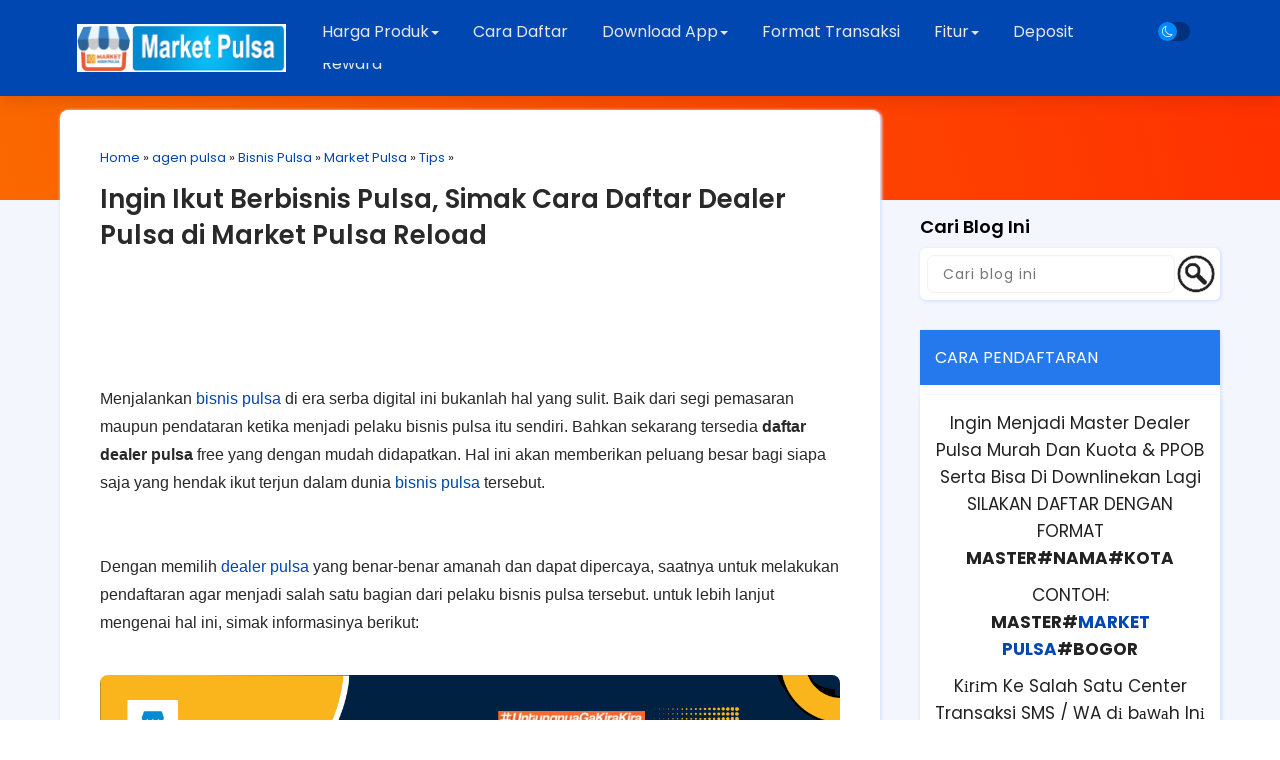

--- FILE ---
content_type: text/html; charset=utf-8
request_url: https://www.google.com/recaptcha/api2/aframe
body_size: 267
content:
<!DOCTYPE HTML><html><head><meta http-equiv="content-type" content="text/html; charset=UTF-8"></head><body><script nonce="mz5q2uuc-lP9QEHJ7Y7SpQ">/** Anti-fraud and anti-abuse applications only. See google.com/recaptcha */ try{var clients={'sodar':'https://pagead2.googlesyndication.com/pagead/sodar?'};window.addEventListener("message",function(a){try{if(a.source===window.parent){var b=JSON.parse(a.data);var c=clients[b['id']];if(c){var d=document.createElement('img');d.src=c+b['params']+'&rc='+(localStorage.getItem("rc::a")?sessionStorage.getItem("rc::b"):"");window.document.body.appendChild(d);sessionStorage.setItem("rc::e",parseInt(sessionStorage.getItem("rc::e")||0)+1);localStorage.setItem("rc::h",'1768974389218');}}}catch(b){}});window.parent.postMessage("_grecaptcha_ready", "*");}catch(b){}</script></body></html>

--- FILE ---
content_type: application/javascript
request_url: https://marketpulsa.co.id/autoreg.php?autoreg=MASTER
body_size: 130
content:
document.write('<link href="https://' + new URL(document.currentScript.src).hostname + '/assets/autoreg.css" rel="stylesheet">');document.write('<link href="https://' + new URL(document.currentScript.src).hostname + '/assets/webfonts.css" rel="stylesheet">');document.write('<div align="center"><a onclick="openAutoreg()"><img src="https://gambar.unduh.me/whatsapp.svg" alt="Daftar Via WhatsApp" title="Daftar Via WhatsApp" style="max-width: 100%; height: auto; display: block;"/></a></div>');document.write('<div class="tombolchat" id="tombolchat" style="opacity: 0; visibility: hidden;">');document.write('</div>');document.write('<div id="whatsappchat" style="opacity: 0; visibility: hidden;">');document.write('<span class="whatsappchat-x" onclick="closeAutoreg()"></span>');document.write('<p class="whatsappchat-title">Pendaftaran Via WhatsApp</p>');document.write('<div align="center"><span style="color:blue">Cukup Isi Nama &amp; Alamat Saja..</span></div>');document.write('<div align="center"><span style="color:red">Pendaftaran 100% Gratis..</span></div>');document.write('<div class="whatsappchat-body">');document.write('<input class="tujuan" type="hidden" value="6281270265999">');document.write('<input class="autoreg" type="hidden" value="MASTER">');document.write('<input class="nama whatsappchat-input form-setengah" placeholder="Nama Anda.." type="text">');document.write('<input class="alamat whatsappchat-input form-setengah" placeholder="Alamat Anda.." type="text">');document.write('<a class="submit"><i class="fab fa-autoreg"></i>Daftar Sekarang</a>');document.write('</div>');document.write('</div>');document.write('<script src="https://' + new URL(document.currentScript.src).hostname + '/assets/jquery.js"></script>');document.write('<script src="https://' + new URL(document.currentScript.src).hostname + '/assets/autoreg.js"></script>');

--- FILE ---
content_type: application/javascript
request_url: https://marketpulsa.co.id/nocenter.php?link=yes&icon=yes
body_size: -247
content:
document.write('<link href="https://marketpulsa.co.id/assets/webfonts.css" rel="stylesheet">');document.write('<i class="fas fa-sms"></i>081270265999<br/>');document.write('<link href="https://marketpulsa.co.id/assets/webfonts.css" rel="stylesheet">');document.write('<i class="fas fa-sms"></i>081385373999<br/>');document.write('<link href="https://marketpulsa.co.id/assets/webfonts.css" rel="stylesheet">');document.write('<i class="fas fa-sms"></i>082289794999<br/>');document.write('<link href="https://marketpulsa.co.id/assets/webfonts.css" rel="stylesheet">');document.write('<i class="fas fa-sms"></i>082335062999<br/>');document.write('<link href="https://marketpulsa.co.id/assets/webfonts.css" rel="stylesheet">');document.write('<i class="fas fa-sms"></i>082337056999<br/>');document.write('<link href="https://marketpulsa.co.id/assets/webfonts.css" rel="stylesheet">');document.write('<i class="fas fa-sms"></i>085231540999<br/>');document.write('<link href="https://marketpulsa.co.id/assets/webfonts.css" rel="stylesheet">');document.write('<i class="fas fa-sms"></i>085803312999<br/>');document.write('<link href="https://marketpulsa.co.id/assets/webfonts.css" rel="stylesheet">');document.write('<i class="fas fa-sms"></i>085877835999<br/>');

--- FILE ---
content_type: application/javascript
request_url: https://marketpulsa.co.id/wacenter.php?link=yes&icon=yes
body_size: -40
content:
document.write('<link href="https://marketpulsa.co.id/assets/webfonts.css" rel="stylesheet">');document.write('<a href="https://wa.me/6281270265999" class="fo-whatsapp" target="_blank"><i class="fab fa-whatsapp"></i>081270265999</a><br/>');document.write('<link href="https://marketpulsa.co.id/assets/webfonts.css" rel="stylesheet">');document.write('<a href="https://wa.me/6281385373999" class="fo-whatsapp" target="_blank"><i class="fab fa-whatsapp"></i>081385373999</a><br/>');document.write('<link href="https://marketpulsa.co.id/assets/webfonts.css" rel="stylesheet">');document.write('<a href="https://wa.me/6282289794999" class="fo-whatsapp" target="_blank"><i class="fab fa-whatsapp"></i>082289794999</a><br/>');document.write('<link href="https://marketpulsa.co.id/assets/webfonts.css" rel="stylesheet">');document.write('<a href="https://wa.me/6282337056999" class="fo-whatsapp" target="_blank"><i class="fab fa-whatsapp"></i>082337056999</a><br/>');document.write('<link href="https://marketpulsa.co.id/assets/webfonts.css" rel="stylesheet">');document.write('<a href="https://wa.me/6285803312999" class="fo-whatsapp" target="_blank"><i class="fab fa-whatsapp"></i>085803312999</a><br/>');document.write('<link href="https://marketpulsa.co.id/assets/webfonts.css" rel="stylesheet">');document.write('<a href="https://wa.me/6285877835999" class="fo-whatsapp" target="_blank"><i class="fab fa-whatsapp"></i>085877835999</a><br/>');

--- FILE ---
content_type: text/javascript; charset=UTF-8
request_url: https://www.marketpulsatermurah.com/feeds/posts/default/-/Bisnis%20Pulsa?alt=json-in-script&callback=relpostimgcuplik&max-results=50
body_size: 24533
content:
// API callback
relpostimgcuplik({"version":"1.0","encoding":"UTF-8","feed":{"xmlns":"http://www.w3.org/2005/Atom","xmlns$openSearch":"http://a9.com/-/spec/opensearchrss/1.0/","xmlns$blogger":"http://schemas.google.com/blogger/2008","xmlns$georss":"http://www.georss.org/georss","xmlns$gd":"http://schemas.google.com/g/2005","xmlns$thr":"http://purl.org/syndication/thread/1.0","id":{"$t":"tag:blogger.com,1999:blog-6178379995322497463"},"updated":{"$t":"2026-01-18T15:51:03.674-08:00"},"category":[{"term":"Tips"},{"term":"Bisnis Pulsa"},{"term":"Bisnis"},{"term":"agen pulsa"},{"term":"Peluang Usaha"},{"term":"Market Pulsa"},{"term":"Konter Pulsa"},{"term":"Ide Usaha"},{"term":"Nama Usaha"},{"term":"Distributor Pulsa"},{"term":"Usaha Rumahan"},{"term":"PLN"},{"term":"Jualan Pulsa"},{"term":"Bisnis Online"},{"term":"Nama Konter"},{"term":"Nama Toko"},{"term":"Toko Pulsa"},{"term":"Aplikasi Jualan Pulsa"},{"term":"Jual Pulsa"},{"term":"Kata-Kata"},{"term":"Promosi"},{"term":"Usaha Pulsa"},{"term":"Bayar Listrik"},{"term":"Harga Pulsa"},{"term":"Listrik Pascabayar"},{"term":"Server Pulsa"},{"term":"Aplikasi Market Pulsa"},{"term":"Token Listrik"},{"term":"Usaha Makanan"},{"term":"Usaha Sampingan"},{"term":"Bisnis Makanan"},{"term":"Harga Produk"},{"term":"Konter HP"},{"term":"PPOB"},{"term":"Pulsa Murah"},{"term":"Usaha Konter"},{"term":"HP"},{"term":"Nama Warung"},{"term":"Spanduk"},{"term":"Bisnis Sampingan"},{"term":"Fitur"},{"term":"Master Dealer"},{"term":"Merk HP"},{"term":"Nama Hoki"},{"term":"Paket Internet"},{"term":"Bisnis Menjanjikan"},{"term":"Loket Pembayaran online"},{"term":"Peluang Bisnis"},{"term":"Smartphone"},{"term":"Ibu Rumah Tangga"},{"term":"Jawa"},{"term":"Kios Pulsa"},{"term":"Listrik Diputus"},{"term":"Voucher Game Online"},{"term":"Warung Makan"},{"term":"Agen Kuota"},{"term":"Nama Agen"},{"term":"Nama Kedai"},{"term":"PLN Pascabayar"},{"term":"Pemutusan Listrik"},{"term":"Usaha Di Desa"},{"term":"Bisnis Tanpa Modal"},{"term":"Dana"},{"term":"Dealer Pulsa"},{"term":"Paket Data"},{"term":"Pulsa Termurah"},{"term":"Strategi Bisnis"},{"term":"UMKM"},{"term":"Ayam Bakar"},{"term":"Desain Konter"},{"term":"Gadget"},{"term":"Gojek driver"},{"term":"Gopay"},{"term":"Keuangan"},{"term":"Nama Olshop"},{"term":"Pulsa Listrik"},{"term":"Ramadhan"},{"term":"Telat Bayar"},{"term":"Token PLN Prabayar"},{"term":"token PLN"},{"term":"Android"},{"term":"BPJS Kesehatan"},{"term":"Beli Pulsa"},{"term":"Cara Cek tagihan Listrik"},{"term":"Cara Daftar Loket PPOB"},{"term":"Cara Isi Saldo"},{"term":"Cek Tagihan Online"},{"term":"Downline"},{"term":"Fasilitas Member"},{"term":"Freelance"},{"term":"Game"},{"term":"Grosir Pulsa"},{"term":"Islami"},{"term":"Jelita Reload"},{"term":"Kuliner Kekinian"},{"term":"Laki-Laki"},{"term":"Meteran Listrik"},{"term":"Nama Bayi"},{"term":"Paylater"},{"term":"Pengusaha"},{"term":"Proposal Usaha"},{"term":"Sansekerta"},{"term":"Shopee"},{"term":"Tagihan Listrik"},{"term":"Tekno"},{"term":"Toko HP"},{"term":"Top Up E-Wallet"},{"term":"Usaha Kecil Menengah"},{"term":"Usaha Kuliner"},{"term":"Usaha Menjanjikan"},{"term":"Usaha Modal 10 Juta"},{"term":"cara Bayar tagihan Listrik"},{"term":"AON"},{"term":"APKPure"},{"term":"Ada Pulsa"},{"term":"Alfamart"},{"term":"Alfamidi"},{"term":"Anak Jalanan"},{"term":"Ancaman Usaha"},{"term":"Autore"},{"term":"Axis"},{"term":"Axis Owsem"},{"term":"BPJSKES"},{"term":"BRILink"},{"term":"Baliho"},{"term":"Bayar Tagihan BPJS Kesehatan"},{"term":"Bayar Tagihan FIF"},{"term":"BayarPDAMOnline"},{"term":"Bisnis Menguntungkan"},{"term":"Brosur Pulsa"},{"term":"Budidaya"},{"term":"CV. Market Cipta Payment"},{"term":"Cara Aktifasi KPK"},{"term":"Cara Bayar Tagihan Telkom"},{"term":"Cara Bayar tagihan BPJSKES"},{"term":"Cara Cek Tagihan BPJSKES"},{"term":"Cara Cek Tagihan Telkom"},{"term":"Cara Menabung"},{"term":"CaraBayarPDAM"},{"term":"Cek Tagihan BPJS Kesehatan"},{"term":"Cek Tagihan FIF"},{"term":"CekTagihanPDAM"},{"term":"Cemilan"},{"term":"Cina"},{"term":"Dan Dan"},{"term":"Deposit"},{"term":"Deskripsi Usaha"},{"term":"Digital Pulsa"},{"term":"Driver"},{"term":"E-Commerce"},{"term":"Etalase Konter"},{"term":"FIF"},{"term":"Facebook"},{"term":"Fashion"},{"term":"Feng Shui"},{"term":"Fengshui"},{"term":"Footer"},{"term":"Footer Struk"},{"term":"Format Transaksi"},{"term":"Franchise"},{"term":"Frozen Food"},{"term":"Gadhet"},{"term":"Harga Jual"},{"term":"Ide UsahaUsaha Makanan"},{"term":"Ikan Air Tawar"},{"term":"Indihome"},{"term":"Indomaret"},{"term":"Indosat"},{"term":"Indosat Freedom Combo"},{"term":"Investasi"},{"term":"Iphone"},{"term":"Iphone 16"},{"term":"K-Vision"},{"term":"KPK"},{"term":"Keuntungan Usaha"},{"term":"Kisah Islami"},{"term":"Kisah Sepotong Roti"},{"term":"Kode Rahasia Android"},{"term":"Komplain"},{"term":"Konsep usaha"},{"term":"Konsumen"},{"term":"Liga Korupsi Indonesia"},{"term":"Loket BPJS Kesehatan"},{"term":"Loket Telkom"},{"term":"Lowongan Pekerjaan"},{"term":"Makalah"},{"term":"Mandiri"},{"term":"Market Pulsa Digital"},{"term":"MarketPulsa"},{"term":"Nama Anak"},{"term":"Nama Bazar"},{"term":"Nama Brand"},{"term":"Nama Cell"},{"term":"Nama Kantin"},{"term":"Nama TokoToko Ponsel"},{"term":"Neon Box"},{"term":"Niat Mandi"},{"term":"Orange TV"},{"term":"PDAMBarru"},{"term":"PDAMOnline"},{"term":"PPOB Telkom"},{"term":"Paket Data Axis"},{"term":"Paket SMS Telkomsel"},{"term":"Paket Telpon"},{"term":"Pasang Listrik"},{"term":"Pawai"},{"term":"PembayaranDigital"},{"term":"Penipuan"},{"term":"Penjual Pulsa"},{"term":"Perlengkapan Konter"},{"term":"Pi Network"},{"term":"PosterJual Pulsa"},{"term":"Profil Usaha"},{"term":"Puasa Ramadhan"},{"term":"Pulsa Elektrik"},{"term":"Registrasi Kartu"},{"term":"Samsung"},{"term":"Service HP"},{"term":"Sinetron"},{"term":"Slogan"},{"term":"Slogan Konter Pulsa"},{"term":"Spesifikasi"},{"term":"Struk Pulsa"},{"term":"TV Prabayar"},{"term":"TagihanAir"},{"term":"Tarik tunai"},{"term":"Telkom"},{"term":"Telkomsel"},{"term":"Three"},{"term":"Three Data"},{"term":"Toko Cellular"},{"term":"Toko Ponsel"},{"term":"Toko Sembako"},{"term":"Top Up FF"},{"term":"Transaksi"},{"term":"Transaksi Pulsa Via Line"},{"term":"Tulisan"},{"term":"UKM"},{"term":"Usaha Cepat Balik Modal"},{"term":"Usaha Dagang"},{"term":"Usaha di Kampung"},{"term":"Vivo"},{"term":"Voucher Data"},{"term":"Warkop"},{"term":"WhatsApp"},{"term":"XL"},{"term":"Y29"},{"term":"pdam"}],"title":{"type":"text","$t":"MARKET PULSA™"},"subtitle":{"type":"html","$t":"MARKET PULSA Authorized Distributor Pulsa Termurah 1 Chip All Operator, Token PLN Prabayar, Voucher Game Online dan PPOB Terlengkap. Support Transaksi Via SMS, Nimbuzz, GTalk, Telegram, Aplikasi Android. Ready SMS Buyer dan Webreport"},"link":[{"rel":"http://schemas.google.com/g/2005#feed","type":"application/atom+xml","href":"https:\/\/www.marketpulsatermurah.com\/feeds\/posts\/default"},{"rel":"self","type":"application/atom+xml","href":"https:\/\/www.blogger.com\/feeds\/6178379995322497463\/posts\/default\/-\/Bisnis+Pulsa?alt=json-in-script\u0026max-results=50"},{"rel":"alternate","type":"text/html","href":"https:\/\/www.marketpulsatermurah.com\/search\/label\/Bisnis%20Pulsa"},{"rel":"hub","href":"http://pubsubhubbub.appspot.com/"},{"rel":"next","type":"application/atom+xml","href":"https:\/\/www.blogger.com\/feeds\/6178379995322497463\/posts\/default\/-\/Bisnis+Pulsa\/-\/Bisnis+Pulsa?alt=json-in-script\u0026start-index=51\u0026max-results=50"}],"author":[{"name":{"$t":"ADMIN"},"uri":{"$t":"http:\/\/www.blogger.com\/profile\/09535366329213679364"},"email":{"$t":"noreply@blogger.com"},"gd$image":{"rel":"http://schemas.google.com/g/2005#thumbnail","width":"32","height":"32","src":"\/\/blogger.googleusercontent.com\/img\/b\/R29vZ2xl\/AVvXsEh7HwYrmdLOXxbbqXNu4HSg_FQ0nIDh-KK6JpBkn2LW72as9qrc7ji5AeZiyaBuZjp2mUlVwu-zqSVBpJEuOv9xHAYSeO1sXFgFRAxwUBmX1fwTTBb2DhilWdBVI_nLgcg\/s113\/Admin.png"}}],"generator":{"version":"7.00","uri":"http://www.blogger.com","$t":"Blogger"},"openSearch$totalResults":{"$t":"215"},"openSearch$startIndex":{"$t":"1"},"openSearch$itemsPerPage":{"$t":"50"},"entry":[{"id":{"$t":"tag:blogger.com,1999:blog-6178379995322497463.post-847104469080016139"},"published":{"$t":"2026-01-10T13:56:00.000-08:00"},"updated":{"$t":"2026-01-10T13:56:28.503-08:00"},"category":[{"scheme":"http://www.blogger.com/atom/ns#","term":"agen pulsa"},{"scheme":"http://www.blogger.com/atom/ns#","term":"Bisnis Pulsa"},{"scheme":"http://www.blogger.com/atom/ns#","term":"Dealer Pulsa"},{"scheme":"http://www.blogger.com/atom/ns#","term":"Tips"}],"title":{"type":"text","$t":"Beginilah Tips Memilih Dealer Pulsa Terpercaya"},"summary":{"type":"text","$t":"Menambah penghasilan di tengah wabah pandemi sekarang ini ada banyak cara. Salah satunya dengan menjadi master agen pulsa. Oleh karenanya Anda harus memilih dealer pulsa terpercaya yang bisa memberikan fasilitas terbaik.Banyak keuntungan buat Anda ketika menjadi member agen pulsa. Mulai dari harga yang sangat murah sehingga potensi laba besar, transaksi yang mudah, prospek pengembangan bisnis "},"link":[{"rel":"replies","type":"application/atom+xml","href":"https:\/\/www.marketpulsatermurah.com\/feeds\/847104469080016139\/comments\/default","title":"Posting Komentar"},{"rel":"replies","type":"text/html","href":"https:\/\/www.marketpulsatermurah.com\/2026\/01\/tips-memilih-dealer-pulsa-terpercaya.html#comment-form","title":"0 Komentar"},{"rel":"edit","type":"application/atom+xml","href":"https:\/\/www.blogger.com\/feeds\/6178379995322497463\/posts\/default\/847104469080016139"},{"rel":"self","type":"application/atom+xml","href":"https:\/\/www.blogger.com\/feeds\/6178379995322497463\/posts\/default\/847104469080016139"},{"rel":"alternate","type":"text/html","href":"https:\/\/www.marketpulsatermurah.com\/2026\/01\/tips-memilih-dealer-pulsa-terpercaya.html","title":"Beginilah Tips Memilih Dealer Pulsa Terpercaya"}],"author":[{"name":{"$t":"ADMIN"},"uri":{"$t":"http:\/\/www.blogger.com\/profile\/09535366329213679364"},"email":{"$t":"noreply@blogger.com"},"gd$image":{"rel":"http://schemas.google.com/g/2005#thumbnail","width":"32","height":"32","src":"\/\/blogger.googleusercontent.com\/img\/b\/R29vZ2xl\/AVvXsEh7HwYrmdLOXxbbqXNu4HSg_FQ0nIDh-KK6JpBkn2LW72as9qrc7ji5AeZiyaBuZjp2mUlVwu-zqSVBpJEuOv9xHAYSeO1sXFgFRAxwUBmX1fwTTBb2DhilWdBVI_nLgcg\/s113\/Admin.png"}}],"media$thumbnail":{"xmlns$media":"http://search.yahoo.com/mrss/","url":"https:\/\/blogger.googleusercontent.com\/img\/b\/R29vZ2xl\/AVvXsEiFT9j713mFnLkfCBm5mDz3xTk629FaGkgdKbKqKzC2RB0CsUnkR17rNUuFKiVQx_vx_N4OBdOCdpT_xkyAHTkSHhvbilP0OPPNEhlZJY7RTO1fYfdpc-YS-pwfvOunmmuqPms08YafM9HPRNd5UH-zqPvzQYq-BtFa0-NjH0ilUpHzFCRmgciCW1SknZcv\/s72-c\/cara-memilih-dealer-pulsa-terpercaya.png","height":"72","width":"72"},"thr$total":{"$t":"0"}},{"id":{"$t":"tag:blogger.com,1999:blog-6178379995322497463.post-3855299781352901444"},"published":{"$t":"2026-01-10T13:46:00.000-08:00"},"updated":{"$t":"2026-01-10T13:46:12.086-08:00"},"category":[{"scheme":"http://www.blogger.com/atom/ns#","term":"Bisnis Pulsa"},{"scheme":"http://www.blogger.com/atom/ns#","term":"Tips"}],"title":{"type":"text","$t":"Tips Jitu Promosi Bisnis Pulsa agar Laris "},"summary":{"type":"text","$t":"\nPromosi bisnis pulsa agar laris sangatlah penting untuk membuka peluang bagi kita mendapatkan profit lebih besar. Promosi menjadi unsur paling penting dalam menjalankan semua bisnis, termasuk berjualan pulsa. Melalui promosi, kita bukan saja memperkenalkan produk atau jasa yang kita tawarkan, melainkan juga membujuk mereka agar mampu membeli atau menggunakan jasa tersebut.\u0026nbsp;\n\n\n\n\n\n\n\nSetiap "},"link":[{"rel":"replies","type":"application/atom+xml","href":"https:\/\/www.marketpulsatermurah.com\/feeds\/3855299781352901444\/comments\/default","title":"Posting Komentar"},{"rel":"replies","type":"text/html","href":"https:\/\/www.marketpulsatermurah.com\/2026\/01\/tips-jitu-promosi-bisnis-pulsa.html#comment-form","title":"0 Komentar"},{"rel":"edit","type":"application/atom+xml","href":"https:\/\/www.blogger.com\/feeds\/6178379995322497463\/posts\/default\/3855299781352901444"},{"rel":"self","type":"application/atom+xml","href":"https:\/\/www.blogger.com\/feeds\/6178379995322497463\/posts\/default\/3855299781352901444"},{"rel":"alternate","type":"text/html","href":"https:\/\/www.marketpulsatermurah.com\/2026\/01\/tips-jitu-promosi-bisnis-pulsa.html","title":"Tips Jitu Promosi Bisnis Pulsa agar Laris "}],"author":[{"name":{"$t":"Unknown"},"email":{"$t":"noreply@blogger.com"},"gd$image":{"rel":"http://schemas.google.com/g/2005#thumbnail","width":"16","height":"16","src":"https:\/\/img1.blogblog.com\/img\/b16-rounded.gif"}}],"media$thumbnail":{"xmlns$media":"http://search.yahoo.com/mrss/","url":"https:\/\/blogger.googleusercontent.com\/img\/b\/R29vZ2xl\/AVvXsEjSDBXe9p6cCsq6fvjqExVDd4iYppmUKBSznUwKahBUhv1R3M291EnKAKEteLACUp6bjMyKI_1WEFhAVlGJCsRmwrCySE3bLzjSQzLSDVmxF6jj3EejMffAEcwa4LzzsaPST3vvruxe_sU\/s72-c\/2.+Tips+Jitu+Promosi+Bisnis+Pulsa+agar+Laris.png","height":"72","width":"72"},"thr$total":{"$t":"0"}},{"id":{"$t":"tag:blogger.com,1999:blog-6178379995322497463.post-7408146727511811416"},"published":{"$t":"2026-01-10T13:40:00.000-08:00"},"updated":{"$t":"2026-01-10T13:40:37.613-08:00"},"category":[{"scheme":"http://www.blogger.com/atom/ns#","term":"agen pulsa"},{"scheme":"http://www.blogger.com/atom/ns#","term":"Aplikasi Jualan Pulsa"},{"scheme":"http://www.blogger.com/atom/ns#","term":"Aplikasi Market Pulsa"},{"scheme":"http://www.blogger.com/atom/ns#","term":"Bisnis Pulsa"}],"title":{"type":"text","$t":"Aplikasi Pulsa Bayar Bulanan Termurah Terpercaya"},"summary":{"type":"text","$t":"Market Pulsa atau Market Reload Pulsa telah merilis satu aplikasi pulsa bayar bulanan yang bermutu tinggi. Perangkat ini dibuat demi untuk memudahkan pelanggan yang ingin bertransaksi pulsa maupun yang ingin membuka bisnis PPOB. Sekalipun demikian, ternyata tidak banyak agen pulsa (master dealer) yang mengetahui aplikasi yang dimaksud.Untuk itu, di artikel berikut ini, akan dijelaskan tentang "},"link":[{"rel":"replies","type":"application/atom+xml","href":"https:\/\/www.marketpulsatermurah.com\/feeds\/7408146727511811416\/comments\/default","title":"Posting Komentar"},{"rel":"replies","type":"text/html","href":"https:\/\/www.marketpulsatermurah.com\/2026\/01\/aplikasi-pulsa-bayar-bulanan-termurah.html#comment-form","title":"0 Komentar"},{"rel":"edit","type":"application/atom+xml","href":"https:\/\/www.blogger.com\/feeds\/6178379995322497463\/posts\/default\/7408146727511811416"},{"rel":"self","type":"application/atom+xml","href":"https:\/\/www.blogger.com\/feeds\/6178379995322497463\/posts\/default\/7408146727511811416"},{"rel":"alternate","type":"text/html","href":"https:\/\/www.marketpulsatermurah.com\/2026\/01\/aplikasi-pulsa-bayar-bulanan-termurah.html","title":"Aplikasi Pulsa Bayar Bulanan Termurah Terpercaya"}],"author":[{"name":{"$t":"ADMIN"},"uri":{"$t":"http:\/\/www.blogger.com\/profile\/09535366329213679364"},"email":{"$t":"noreply@blogger.com"},"gd$image":{"rel":"http://schemas.google.com/g/2005#thumbnail","width":"32","height":"32","src":"\/\/blogger.googleusercontent.com\/img\/b\/R29vZ2xl\/AVvXsEh7HwYrmdLOXxbbqXNu4HSg_FQ0nIDh-KK6JpBkn2LW72as9qrc7ji5AeZiyaBuZjp2mUlVwu-zqSVBpJEuOv9xHAYSeO1sXFgFRAxwUBmX1fwTTBb2DhilWdBVI_nLgcg\/s113\/Admin.png"}}],"media$thumbnail":{"xmlns$media":"http://search.yahoo.com/mrss/","url":"https:\/\/blogger.googleusercontent.com\/img\/b\/R29vZ2xl\/AVvXsEhcxr35ozSQJQjVpczbUc2MXE5ZcZa78MN7n5Yx3QVp8sjtlNMBONnrPWz6Xs2W6x2Y7pZWvQ-E6ShvAmuU8GlG68Z4C2d0wS8VasSdfNZdpkR4BiO5Umh3YJZZ9SJQ5ThPSGJ4Bt1sjHb5_H4T-MrvzknbbZNcHBnDZyJZzh932xqcoGk0dkxEXA_jcI9d\/s72-c\/aplikasi-pulsa-bayar-bulanan.png","height":"72","width":"72"},"thr$total":{"$t":"0"}},{"id":{"$t":"tag:blogger.com,1999:blog-6178379995322497463.post-548144079203336141"},"published":{"$t":"2026-01-10T13:38:00.000-08:00"},"updated":{"$t":"2026-01-10T13:38:46.586-08:00"},"category":[{"scheme":"http://www.blogger.com/atom/ns#","term":"Bisnis Pulsa"},{"scheme":"http://www.blogger.com/atom/ns#","term":"Jualan Pulsa"},{"scheme":"http://www.blogger.com/atom/ns#","term":"Tips"}],"title":{"type":"text","$t":"Raup Keuntungan Dari Menjual Paket Telepon Murah All Operator"},"summary":{"type":"text","$t":"Memilih paket nelepon murah memberi keuntungan tersendiri bagi penggunanya. Dengan adanya paket nelepon, seseorang akan dengan mudah berkomunikasi dengan orang lain. Terlepas dari sudah adanya aplikasi yang membantu dalam berkomunikasi, paket telepon tetap menjadi suatu kebutuhan dalam kehidupan sehari-hari karena tidak semua orang bisa mengoperasikan aplikasi tersebut.\n\n\n\n\nTips Berjualan Paket "},"link":[{"rel":"replies","type":"application/atom+xml","href":"https:\/\/www.marketpulsatermurah.com\/feeds\/548144079203336141\/comments\/default","title":"Posting Komentar"},{"rel":"replies","type":"text/html","href":"https:\/\/www.marketpulsatermurah.com\/2026\/01\/paket-nelpon-murah-all-operator.html#comment-form","title":"0 Komentar"},{"rel":"edit","type":"application/atom+xml","href":"https:\/\/www.blogger.com\/feeds\/6178379995322497463\/posts\/default\/548144079203336141"},{"rel":"self","type":"application/atom+xml","href":"https:\/\/www.blogger.com\/feeds\/6178379995322497463\/posts\/default\/548144079203336141"},{"rel":"alternate","type":"text/html","href":"https:\/\/www.marketpulsatermurah.com\/2026\/01\/paket-nelpon-murah-all-operator.html","title":"Raup Keuntungan Dari Menjual Paket Telepon Murah All Operator"}],"author":[{"name":{"$t":"ADMIN"},"uri":{"$t":"http:\/\/www.blogger.com\/profile\/09535366329213679364"},"email":{"$t":"noreply@blogger.com"},"gd$image":{"rel":"http://schemas.google.com/g/2005#thumbnail","width":"32","height":"32","src":"\/\/blogger.googleusercontent.com\/img\/b\/R29vZ2xl\/AVvXsEh7HwYrmdLOXxbbqXNu4HSg_FQ0nIDh-KK6JpBkn2LW72as9qrc7ji5AeZiyaBuZjp2mUlVwu-zqSVBpJEuOv9xHAYSeO1sXFgFRAxwUBmX1fwTTBb2DhilWdBVI_nLgcg\/s113\/Admin.png"}}],"media$thumbnail":{"xmlns$media":"http://search.yahoo.com/mrss/","url":"https:\/\/blogger.googleusercontent.com\/img\/b\/R29vZ2xl\/AVvXsEhR_oBLFyhEZHAE5INLo4Mh3mRhIYPhKMTWP8fsiQg3QqcaS8X5G-x4Pd5dYyLM8gL7nDTAHjwyDZY87WoVRGuFxRDh9i3AXFjCwogK-DiYY0Xm455UbL-upj4Q3ZALooSaJeS0Q8Ze7cFSCFDh1AFX5eP7HASqQtmOGNu0FpqCnGGBP0Lwb81MKm62SnO9\/s72-c\/paket-nelpon-murah.png","height":"72","width":"72"},"thr$total":{"$t":"0"}},{"id":{"$t":"tag:blogger.com,1999:blog-6178379995322497463.post-8535518267304683117"},"published":{"$t":"2026-01-10T13:36:00.000-08:00"},"updated":{"$t":"2026-01-10T13:36:45.083-08:00"},"category":[{"scheme":"http://www.blogger.com/atom/ns#","term":"Aplikasi Jualan Pulsa"},{"scheme":"http://www.blogger.com/atom/ns#","term":"Bisnis Pulsa"}],"title":{"type":"text","$t":"Aplikasi Jualan Pulsa Murah Tanpa Modal"},"summary":{"type":"text","$t":"Aplikasi Jualan Pulsa Tanpa Modal merupakan sebuah inovasi baru dalam dunia bisnis pulsa. Teknologi komunikasi yang semakin melejit, membuat hampir seluruh akses menggunakan pulsa. Sehingga kini sepertinya pulsa sudah menjadi bagian dari kebutuhan pokok semua orang. Mungkin ada sebagian dari Anda sekalian yang pernah mendengar orang sampai rela menahan jajan demi membeli pulsa, benar? Atau "},"link":[{"rel":"replies","type":"application/atom+xml","href":"https:\/\/www.marketpulsatermurah.com\/feeds\/8535518267304683117\/comments\/default","title":"Posting Komentar"},{"rel":"replies","type":"text/html","href":"https:\/\/www.marketpulsatermurah.com\/2026\/01\/aplikasi-jualan-pulsa-murah-tanpa-modal.html#comment-form","title":"0 Komentar"},{"rel":"edit","type":"application/atom+xml","href":"https:\/\/www.blogger.com\/feeds\/6178379995322497463\/posts\/default\/8535518267304683117"},{"rel":"self","type":"application/atom+xml","href":"https:\/\/www.blogger.com\/feeds\/6178379995322497463\/posts\/default\/8535518267304683117"},{"rel":"alternate","type":"text/html","href":"https:\/\/www.marketpulsatermurah.com\/2026\/01\/aplikasi-jualan-pulsa-murah-tanpa-modal.html","title":"Aplikasi Jualan Pulsa Murah Tanpa Modal"}],"author":[{"name":{"$t":"Unknown"},"email":{"$t":"noreply@blogger.com"},"gd$image":{"rel":"http://schemas.google.com/g/2005#thumbnail","width":"16","height":"16","src":"https:\/\/img1.blogblog.com\/img\/b16-rounded.gif"}}],"media$thumbnail":{"xmlns$media":"http://search.yahoo.com/mrss/","url":"https:\/\/blogger.googleusercontent.com\/img\/b\/R29vZ2xl\/AVvXsEj40ZqcVEFfPfjGSjL4UhWriddYpZXhoLz9ai5F7X9ys1V37uaSNe8cPljqy0085ONo7RwD99VRIBMNH05QoZTMTxDuvSFJI5tTC1ejcQWPOiIpvVtPXOVzRbYy7XAPYJHvxTcyE6Q5Gk21t1AhSX0UcOQ6rAL2zHXfe3A0-UXi7XFfypeRJnBkzE7VJWNR\/s72-c\/aplikasi-jualan-pulsa-tanpa-modal.png","height":"72","width":"72"},"thr$total":{"$t":"0"}},{"id":{"$t":"tag:blogger.com,1999:blog-6178379995322497463.post-4764141611256087221"},"published":{"$t":"2025-12-23T16:00:00.000-08:00"},"updated":{"$t":"2025-12-23T16:00:48.416-08:00"},"category":[{"scheme":"http://www.blogger.com/atom/ns#","term":"agen pulsa"},{"scheme":"http://www.blogger.com/atom/ns#","term":"Bisnis Pulsa"},{"scheme":"http://www.blogger.com/atom/ns#","term":"Jual Pulsa"},{"scheme":"http://www.blogger.com/atom/ns#","term":"Tips"}],"title":{"type":"text","$t":"Keuntungan Jual Pulsa 5000 Terbongkar: Modal Kecil, Untung Jalan Terus"},"summary":{"type":"text","$t":"Bisnis pulsa masih menjadi salah satu usaha paling stabil dan minim risiko di Indonesia. Di tengah perkembangan teknologi dan internet, kebutuhan masyarakat terhadap pulsa dan paket data tidak pernah surut. Salah satu produk yang paling laris di pasaran adalah pulsa nominal kecil, khususnya pulsa 5000. Artikel ini akan membahas secara lengkap keuntungan jual pulsa 5000, mulai dari perhitungan "},"link":[{"rel":"replies","type":"application/atom+xml","href":"https:\/\/www.marketpulsatermurah.com\/feeds\/4764141611256087221\/comments\/default","title":"Posting Komentar"},{"rel":"replies","type":"text/html","href":"https:\/\/www.marketpulsatermurah.com\/2025\/12\/ke-untungan-jual-pulsa-5000.html#comment-form","title":"0 Komentar"},{"rel":"edit","type":"application/atom+xml","href":"https:\/\/www.blogger.com\/feeds\/6178379995322497463\/posts\/default\/4764141611256087221"},{"rel":"self","type":"application/atom+xml","href":"https:\/\/www.blogger.com\/feeds\/6178379995322497463\/posts\/default\/4764141611256087221"},{"rel":"alternate","type":"text/html","href":"https:\/\/www.marketpulsatermurah.com\/2025\/12\/ke-untungan-jual-pulsa-5000.html","title":"Keuntungan Jual Pulsa 5000 Terbongkar: Modal Kecil, Untung Jalan Terus"}],"author":[{"name":{"$t":"CV. Market Chip Multiguna"},"uri":{"$t":"http:\/\/www.blogger.com\/profile\/02864794829560047803"},"email":{"$t":"noreply@blogger.com"},"gd$image":{"rel":"http://schemas.google.com/g/2005#thumbnail","width":"33","height":"15","src":"\/\/blogger.googleusercontent.com\/img\/b\/R29vZ2xl\/AVvXsEg-VMm3F9lNW08upHrAC49W8IAK4Bv3-jWQdoHr6csMNtEqnmQ-E8SKusljKhtnQqeD70K-Nnvj3_hkku_u0xTZq3OT64DWG7_63M5jvto486SuiNC_3QyaV95IhsunGg\/s150\/cv-market-chip-multiguna.jpg"}}],"media$thumbnail":{"xmlns$media":"http://search.yahoo.com/mrss/","url":"https:\/\/blogger.googleusercontent.com\/img\/b\/R29vZ2xl\/AVvXsEjZCS9H9_SM9w7pyRKfKbRL6qNrJ4LogjMiBjfDQ9zV4noLanjGzV_BGkkm4g4JenJX1ckF8aIIjSRdESNYSWpmlV37h59YiLaeGaTyv-JnprYsSBgza55tNtJhmqwm3tqNt3zxOd_DK10fxgvU5OfUjZlX16M5CQ-E_dhLo6G52RAzOj2OMVx-lLoajCRb\/s72-c\/keuntungan-jual-pulsa-5000.png","height":"72","width":"72"},"thr$total":{"$t":"0"}},{"id":{"$t":"tag:blogger.com,1999:blog-6178379995322497463.post-1983608999250037236"},"published":{"$t":"2025-11-12T15:10:00.000-08:00"},"updated":{"$t":"2025-11-12T15:10:06.005-08:00"},"category":[{"scheme":"http://www.blogger.com/atom/ns#","term":"Bisnis Pulsa"},{"scheme":"http://www.blogger.com/atom/ns#","term":"Tips"}],"title":{"type":"text","$t":"Cara Bisnis Digital Pulsa Laris yang Cocok Dijadikan Referensi"},"summary":{"type":"text","$t":"Pulsa memang banyak dijadikan sebagai bisnis karena dianggap memiliki peluang laris yang cukup besar. Bisnis pulsa memang tergolong bisnis yang tidak ribet serta tidak memerlukan modal terlalu besar. Hal itulah yang membuat bisnis pulsa kian populer saja untuk dijalankan saat ini. Apa lagi bisnis ini dapat dikerjakan oleh siapa pun, kapan pun dan di mana pun, namun tentu saja memerlukan persiapan"},"link":[{"rel":"replies","type":"application/atom+xml","href":"https:\/\/www.marketpulsatermurah.com\/feeds\/1983608999250037236\/comments\/default","title":"Posting Komentar"},{"rel":"replies","type":"text/html","href":"https:\/\/www.marketpulsatermurah.com\/2025\/11\/cara-bisnis-digital-pulsa-laris.html#comment-form","title":"0 Komentar"},{"rel":"edit","type":"application/atom+xml","href":"https:\/\/www.blogger.com\/feeds\/6178379995322497463\/posts\/default\/1983608999250037236"},{"rel":"self","type":"application/atom+xml","href":"https:\/\/www.blogger.com\/feeds\/6178379995322497463\/posts\/default\/1983608999250037236"},{"rel":"alternate","type":"text/html","href":"https:\/\/www.marketpulsatermurah.com\/2025\/11\/cara-bisnis-digital-pulsa-laris.html","title":"Cara Bisnis Digital Pulsa Laris yang Cocok Dijadikan Referensi"}],"author":[{"name":{"$t":"ADMIN"},"uri":{"$t":"http:\/\/www.blogger.com\/profile\/09535366329213679364"},"email":{"$t":"noreply@blogger.com"},"gd$image":{"rel":"http://schemas.google.com/g/2005#thumbnail","width":"32","height":"32","src":"\/\/blogger.googleusercontent.com\/img\/b\/R29vZ2xl\/AVvXsEh7HwYrmdLOXxbbqXNu4HSg_FQ0nIDh-KK6JpBkn2LW72as9qrc7ji5AeZiyaBuZjp2mUlVwu-zqSVBpJEuOv9xHAYSeO1sXFgFRAxwUBmX1fwTTBb2DhilWdBVI_nLgcg\/s113\/Admin.png"}}],"media$thumbnail":{"xmlns$media":"http://search.yahoo.com/mrss/","url":"https:\/\/blogger.googleusercontent.com\/img\/b\/R29vZ2xl\/AVvXsEg_kdnfqKDAMTOfnrxi0vVQk1VYUgZHBrmzw-xWIlXYaQs0wM60RHDkfFW-BCDtwZT5cu7wFVbsEiyUj6O8zUa3YE8iPq6P1fpHfXxdSgacgrwYdrWCc_ltsbMHo494R8zHKKmeCEp5i2uYDOW_Xx08-0ki8dlKpSRBReJ4MJ0TC1YGxz6l34VfDsc86HWP\/s72-c\/cara-bisnis-digital-pulsa.png","height":"72","width":"72"},"thr$total":{"$t":"0"}},{"id":{"$t":"tag:blogger.com,1999:blog-6178379995322497463.post-7716002024588110343"},"published":{"$t":"2025-11-09T14:53:00.000-08:00"},"updated":{"$t":"2025-11-09T14:53:53.728-08:00"},"category":[{"scheme":"http://www.blogger.com/atom/ns#","term":"agen pulsa"},{"scheme":"http://www.blogger.com/atom/ns#","term":"Bisnis Pulsa"},{"scheme":"http://www.blogger.com/atom/ns#","term":"Tips"}],"title":{"type":"text","$t":"Tips Sukses Marketing Pulsa Yang Harus Diketahui"},"summary":{"type":"text","$t":"Marketing Pulsa adalah ujung tombak dalam suatu bentuk usaha atau bisnis yang akan di jalankan. Kali ini Market Pulsa akan membahas bagaimana memilih tips marketing pulsa yang baik untuk menjalankan suatu bisnis pulsa elektrik, karena memang pengguna pulsa sudah ada dan tentunya sangat mengkonsumsi pulsa sebagai sarana telekomunikasi antar sesama di kehidupan sehari-hari.Kunci Sukses Marketing "},"link":[{"rel":"replies","type":"application/atom+xml","href":"https:\/\/www.marketpulsatermurah.com\/feeds\/7716002024588110343\/comments\/default","title":"Posting Komentar"},{"rel":"replies","type":"text/html","href":"https:\/\/www.marketpulsatermurah.com\/2025\/11\/tips-sukses-marketing-pulsa.html#comment-form","title":"0 Komentar"},{"rel":"edit","type":"application/atom+xml","href":"https:\/\/www.blogger.com\/feeds\/6178379995322497463\/posts\/default\/7716002024588110343"},{"rel":"self","type":"application/atom+xml","href":"https:\/\/www.blogger.com\/feeds\/6178379995322497463\/posts\/default\/7716002024588110343"},{"rel":"alternate","type":"text/html","href":"https:\/\/www.marketpulsatermurah.com\/2025\/11\/tips-sukses-marketing-pulsa.html","title":"Tips Sukses Marketing Pulsa Yang Harus Diketahui"}],"author":[{"name":{"$t":"ADMIN"},"uri":{"$t":"http:\/\/www.blogger.com\/profile\/09535366329213679364"},"email":{"$t":"noreply@blogger.com"},"gd$image":{"rel":"http://schemas.google.com/g/2005#thumbnail","width":"32","height":"32","src":"\/\/blogger.googleusercontent.com\/img\/b\/R29vZ2xl\/AVvXsEh7HwYrmdLOXxbbqXNu4HSg_FQ0nIDh-KK6JpBkn2LW72as9qrc7ji5AeZiyaBuZjp2mUlVwu-zqSVBpJEuOv9xHAYSeO1sXFgFRAxwUBmX1fwTTBb2DhilWdBVI_nLgcg\/s113\/Admin.png"}}],"media$thumbnail":{"xmlns$media":"http://search.yahoo.com/mrss/","url":"https:\/\/blogger.googleusercontent.com\/img\/b\/R29vZ2xl\/[base64]\/s72-c\/tips-sukses-marketing-pulsa.png","height":"72","width":"72"},"thr$total":{"$t":"0"},"georss$featurename":{"$t":"Nguntoronadi, Magetan, Jawa Timur, Indonesia"},"georss$point":{"$t":"-7.7152718999999994 111.44547480000006"},"georss$box":{"$t":"-7.7782123999999992 111.36479380000006 -7.6523314 111.52615580000005"}},{"id":{"$t":"tag:blogger.com,1999:blog-6178379995322497463.post-2612612930057204750"},"published":{"$t":"2025-11-04T14:09:00.000-08:00"},"updated":{"$t":"2025-11-04T14:09:19.834-08:00"},"category":[{"scheme":"http://www.blogger.com/atom/ns#","term":"Bisnis"},{"scheme":"http://www.blogger.com/atom/ns#","term":"Bisnis Pulsa"},{"scheme":"http://www.blogger.com/atom/ns#","term":"Jualan Pulsa"},{"scheme":"http://www.blogger.com/atom/ns#","term":"Peluang Usaha"}],"title":{"type":"text","$t":"Peluang Usaha Jual Pulsa, Bisnis Menjanjikan Dengan Modal Sedikit"},"summary":{"type":"text","$t":"Dari tahun ke tahun peluang usaha jual pulsa memang tidak akan pernah ada matinya. Selalu ada banyak orang yang mencari cara jualan pulsa dan kuota bagi pemula, agar bisa mendapatkan keuntungan yang banyak. Tak bisa dipungkiri jika semakin berkembangnya zaman ini, kebutuhan manusia memang akan selalu mengalami peningkatan. Hal inilah yang mendorong banyak masyarakat untuk memiliki bisnis sendiri."},"link":[{"rel":"replies","type":"application/atom+xml","href":"https:\/\/www.marketpulsatermurah.com\/feeds\/2612612930057204750\/comments\/default","title":"Posting Komentar"},{"rel":"replies","type":"text/html","href":"https:\/\/www.marketpulsatermurah.com\/2025\/11\/bisnis-menjanjikan-dengan-modal-sedikit.html#comment-form","title":"0 Komentar"},{"rel":"edit","type":"application/atom+xml","href":"https:\/\/www.blogger.com\/feeds\/6178379995322497463\/posts\/default\/2612612930057204750"},{"rel":"self","type":"application/atom+xml","href":"https:\/\/www.blogger.com\/feeds\/6178379995322497463\/posts\/default\/2612612930057204750"},{"rel":"alternate","type":"text/html","href":"https:\/\/www.marketpulsatermurah.com\/2025\/11\/bisnis-menjanjikan-dengan-modal-sedikit.html","title":"Peluang Usaha Jual Pulsa, Bisnis Menjanjikan Dengan Modal Sedikit"}],"author":[{"name":{"$t":"Unknown"},"email":{"$t":"noreply@blogger.com"},"gd$image":{"rel":"http://schemas.google.com/g/2005#thumbnail","width":"16","height":"16","src":"https:\/\/img1.blogblog.com\/img\/b16-rounded.gif"}}],"media$thumbnail":{"xmlns$media":"http://search.yahoo.com/mrss/","url":"https:\/\/blogger.googleusercontent.com\/img\/b\/R29vZ2xl\/AVvXsEg9a94698ea9REcHaU_5BkMaef3-WJg4DSO-8NXC6yAPrXwTFEiHmLF1_qs0AT-xrYTDK1ytOSW4a13wbhXtv5fU4eBLVoBqnb1itzBZSMeEjQ4NA3lWW6pw15hpUy_AUsw34ixJ6PqlYhksbTOb86WT89x2uM-cv0orL9CpEPdbHAbWaS9Dl7F8uDrUhkr\/s72-c\/peluang-usaha-jual-pulsa.png","height":"72","width":"72"},"thr$total":{"$t":"0"}},{"id":{"$t":"tag:blogger.com,1999:blog-6178379995322497463.post-3570649361603330713"},"published":{"$t":"2025-10-26T15:25:00.000-07:00"},"updated":{"$t":"2025-10-26T15:25:08.639-07:00"},"category":[{"scheme":"http://www.blogger.com/atom/ns#","term":"agen pulsa"},{"scheme":"http://www.blogger.com/atom/ns#","term":"Aplikasi Jualan Pulsa"},{"scheme":"http://www.blogger.com/atom/ns#","term":"Bisnis"},{"scheme":"http://www.blogger.com/atom/ns#","term":"Bisnis Pulsa"},{"scheme":"http://www.blogger.com/atom/ns#","term":"Jual Pulsa"},{"scheme":"http://www.blogger.com/atom/ns#","term":"Tips"}],"title":{"type":"text","$t":"Aplikasi Jual Pulsa All Operator Terbaik dan Termurah untuk Agen Modern"},"summary":{"type":"text","$t":"Di era digital seperti sekarang, kebutuhan akan pulsa, paket data, dan token listrik sudah menjadi bagian penting dari kehidupan sehari-hari. Tidak hanya untuk komunikasi, pulsa juga dibutuhkan untuk berbagai transaksi online. Oleh karena itu, memiliki Aplikasi jual pulsa all operator menjadi peluang bisnis yang menjanjikan dan menguntungkan.\nBayangkan, hanya dengan modal ponsel dan koneksi "},"link":[{"rel":"replies","type":"application/atom+xml","href":"https:\/\/www.marketpulsatermurah.com\/feeds\/3570649361603330713\/comments\/default","title":"Posting Komentar"},{"rel":"replies","type":"text/html","href":"https:\/\/www.marketpulsatermurah.com\/2025\/10\/aplikasi-jual-pulsa-all-operator-termurah.html#comment-form","title":"0 Komentar"},{"rel":"edit","type":"application/atom+xml","href":"https:\/\/www.blogger.com\/feeds\/6178379995322497463\/posts\/default\/3570649361603330713"},{"rel":"self","type":"application/atom+xml","href":"https:\/\/www.blogger.com\/feeds\/6178379995322497463\/posts\/default\/3570649361603330713"},{"rel":"alternate","type":"text/html","href":"https:\/\/www.marketpulsatermurah.com\/2025\/10\/aplikasi-jual-pulsa-all-operator-termurah.html","title":"Aplikasi Jual Pulsa All Operator Terbaik dan Termurah untuk Agen Modern"}],"author":[{"name":{"$t":"CV. Market Chip Multiguna"},"uri":{"$t":"http:\/\/www.blogger.com\/profile\/02864794829560047803"},"email":{"$t":"noreply@blogger.com"},"gd$image":{"rel":"http://schemas.google.com/g/2005#thumbnail","width":"33","height":"15","src":"\/\/blogger.googleusercontent.com\/img\/b\/R29vZ2xl\/AVvXsEg-VMm3F9lNW08upHrAC49W8IAK4Bv3-jWQdoHr6csMNtEqnmQ-E8SKusljKhtnQqeD70K-Nnvj3_hkku_u0xTZq3OT64DWG7_63M5jvto486SuiNC_3QyaV95IhsunGg\/s150\/cv-market-chip-multiguna.jpg"}}],"media$thumbnail":{"xmlns$media":"http://search.yahoo.com/mrss/","url":"https:\/\/blogger.googleusercontent.com\/img\/b\/R29vZ2xl\/AVvXsEiBZRrNNGYHKwYuSJ-5TzmmT770K-sttxSqwyT6bDWCez83MivRpvBqsUlAlesS1JhE5lZgx7zhZvLi7znt0xONbdtuo-472c_mtwcUzprloYy2MI3olq6mxx3NyTRSajPK3CWl0akmQPc2ctg9kavcu5FzRtN3V3q1NU7FZTPajLXw4HcNBpp2dasvwKwS\/s72-c\/aplikasi-jual-pulsa-all-operator.png","height":"72","width":"72"},"thr$total":{"$t":"0"}},{"id":{"$t":"tag:blogger.com,1999:blog-6178379995322497463.post-3553348088046900118"},"published":{"$t":"2025-10-23T17:18:00.000-07:00"},"updated":{"$t":"2025-10-23T17:18:31.463-07:00"},"category":[{"scheme":"http://www.blogger.com/atom/ns#","term":"Agen Kuota"},{"scheme":"http://www.blogger.com/atom/ns#","term":"agen pulsa"},{"scheme":"http://www.blogger.com/atom/ns#","term":"Aplikasi Jualan Pulsa"},{"scheme":"http://www.blogger.com/atom/ns#","term":"Bisnis Pulsa"},{"scheme":"http://www.blogger.com/atom/ns#","term":"Jual Pulsa"},{"scheme":"http://www.blogger.com/atom/ns#","term":"Paket Data"}],"title":{"type":"text","$t":"Aplikasi untuk Jual Pulsa dan Paket Data: Solusi Cerdas untuk Tambahan Penghasilan"},"summary":{"type":"text","$t":"Di era digital seperti sekarang, kebutuhan akan pulsa, paket data, dan token listrik semakin meningkat. Setiap orang membutuhkan akses internet, komunikasi, dan listrik setiap hari. Inilah alasan mengapa bisnis jual pulsa dan paket data menjadi peluang usaha yang menjanjikan. Kini, Anda tidak perlu membuka konter fisik untuk memulai — cukup dengan aplikasi untuk jual pulsa dan paket data, Anda "},"link":[{"rel":"replies","type":"application/atom+xml","href":"https:\/\/www.marketpulsatermurah.com\/feeds\/3553348088046900118\/comments\/default","title":"Posting Komentar"},{"rel":"replies","type":"text/html","href":"https:\/\/www.marketpulsatermurah.com\/2025\/10\/aplikasi-untuk-jual-pulsa-dan-paket-data.html#comment-form","title":"0 Komentar"},{"rel":"edit","type":"application/atom+xml","href":"https:\/\/www.blogger.com\/feeds\/6178379995322497463\/posts\/default\/3553348088046900118"},{"rel":"self","type":"application/atom+xml","href":"https:\/\/www.blogger.com\/feeds\/6178379995322497463\/posts\/default\/3553348088046900118"},{"rel":"alternate","type":"text/html","href":"https:\/\/www.marketpulsatermurah.com\/2025\/10\/aplikasi-untuk-jual-pulsa-dan-paket-data.html","title":"Aplikasi untuk Jual Pulsa dan Paket Data: Solusi Cerdas untuk Tambahan Penghasilan"}],"author":[{"name":{"$t":"CV. Market Chip Multiguna"},"uri":{"$t":"http:\/\/www.blogger.com\/profile\/02864794829560047803"},"email":{"$t":"noreply@blogger.com"},"gd$image":{"rel":"http://schemas.google.com/g/2005#thumbnail","width":"33","height":"15","src":"\/\/blogger.googleusercontent.com\/img\/b\/R29vZ2xl\/AVvXsEg-VMm3F9lNW08upHrAC49W8IAK4Bv3-jWQdoHr6csMNtEqnmQ-E8SKusljKhtnQqeD70K-Nnvj3_hkku_u0xTZq3OT64DWG7_63M5jvto486SuiNC_3QyaV95IhsunGg\/s150\/cv-market-chip-multiguna.jpg"}}],"media$thumbnail":{"xmlns$media":"http://search.yahoo.com/mrss/","url":"https:\/\/blogger.googleusercontent.com\/img\/b\/R29vZ2xl\/AVvXsEjZe5nbPfJFphK7A4-7Aq4jKtI2CH0CB0oB8bpxq_-aRt6iEb61Gz9VapzjIHa-0xAYvfFDHtxIh69t0rXTwFyZRZX1pwo05apBtZoul2Nze-4J9GAEOISk_AnteCIMlv8iXKS7X0Ldzkl6AMIoBVwqyt4MWmi-wttx0bH1ssvXpaPDlbRkoljYubajtBeX\/s72-c\/aplikasi-untuk-jual-pulsa-dan-paket-data.png","height":"72","width":"72"},"thr$total":{"$t":"0"}},{"id":{"$t":"tag:blogger.com,1999:blog-6178379995322497463.post-1129820191323911568"},"published":{"$t":"2025-10-22T15:23:00.000-07:00"},"updated":{"$t":"2025-10-22T15:23:28.407-07:00"},"category":[{"scheme":"http://www.blogger.com/atom/ns#","term":"Aplikasi Jualan Pulsa"},{"scheme":"http://www.blogger.com/atom/ns#","term":"Bisnis Pulsa"},{"scheme":"http://www.blogger.com/atom/ns#","term":"Jual Pulsa"},{"scheme":"http://www.blogger.com/atom/ns#","term":"Paket Data"}],"title":{"type":"text","$t":"Aplikasi Jual Pulsa dan Paket Data Termurah "},"summary":{"type":"text","$t":"Di era serba digital seperti sekarang, kebutuhan masyarakat terhadap pulsa, paket data, dan token listrik semakin meningkat setiap harinya. Hampir semua orang membutuhkan akses internet, komunikasi, dan listrik tanpa henti. Inilah yang membuat peluang bisnis di bidang penjualan pulsa dan paket data menjadi sangat menjanjikan.\nNamun, agar bisnis ini menguntungkan dan kompetitif, kamu harus memilih"},"link":[{"rel":"replies","type":"application/atom+xml","href":"https:\/\/www.marketpulsatermurah.com\/feeds\/1129820191323911568\/comments\/default","title":"Posting Komentar"},{"rel":"replies","type":"text/html","href":"https:\/\/www.marketpulsatermurah.com\/2025\/10\/aplikasi-jual-pulsa-dan-paket-data-termurah.html#comment-form","title":"0 Komentar"},{"rel":"edit","type":"application/atom+xml","href":"https:\/\/www.blogger.com\/feeds\/6178379995322497463\/posts\/default\/1129820191323911568"},{"rel":"self","type":"application/atom+xml","href":"https:\/\/www.blogger.com\/feeds\/6178379995322497463\/posts\/default\/1129820191323911568"},{"rel":"alternate","type":"text/html","href":"https:\/\/www.marketpulsatermurah.com\/2025\/10\/aplikasi-jual-pulsa-dan-paket-data-termurah.html","title":"Aplikasi Jual Pulsa dan Paket Data Termurah "}],"author":[{"name":{"$t":"CV. Market Chip Multiguna"},"uri":{"$t":"http:\/\/www.blogger.com\/profile\/02864794829560047803"},"email":{"$t":"noreply@blogger.com"},"gd$image":{"rel":"http://schemas.google.com/g/2005#thumbnail","width":"33","height":"15","src":"\/\/blogger.googleusercontent.com\/img\/b\/R29vZ2xl\/AVvXsEg-VMm3F9lNW08upHrAC49W8IAK4Bv3-jWQdoHr6csMNtEqnmQ-E8SKusljKhtnQqeD70K-Nnvj3_hkku_u0xTZq3OT64DWG7_63M5jvto486SuiNC_3QyaV95IhsunGg\/s150\/cv-market-chip-multiguna.jpg"}}],"media$thumbnail":{"xmlns$media":"http://search.yahoo.com/mrss/","url":"https:\/\/blogger.googleusercontent.com\/img\/b\/R29vZ2xl\/AVvXsEgpnCKvDKY7f8pq8ztqtTHgrLsYqriEqmmff_FoPvHgpmdD9s8kqzAetNv6DPNsRdULJF8GCG9n7Ll3bhHyG50M4HM81_8y65uHqZ5kr22YwihzE-cU5_O8e7ntno1rHIzubXqAo3SSHzUmKxDZPaewgkilXetpBt_xrOwT8-hsA4B5Nu_F1nMkBSSOmcuC\/s72-c\/aplikasi-jual-pulsa-dan-paket-data-termurah.png","height":"72","width":"72"},"thr$total":{"$t":"0"}},{"id":{"$t":"tag:blogger.com,1999:blog-6178379995322497463.post-2433871275599896569"},"published":{"$t":"2025-10-20T17:07:00.000-07:00"},"updated":{"$t":"2025-10-20T17:07:01.499-07:00"},"category":[{"scheme":"http://www.blogger.com/atom/ns#","term":"Bisnis Pulsa"},{"scheme":"http://www.blogger.com/atom/ns#","term":"Grosir Pulsa"}],"title":{"type":"text","$t":"Dapatkan Grosir Pulsa Elektrik Termurah untuk Keuntungan Berlimpah"},"summary":{"type":"text","$t":"Era teknologi komunikasi yang semakin canggih menuntut orang saat ini untuk memiliki ponsel. Tidak hanya orang dewasa yang membutuhkan pulsa untuk mempercepat aktivitas mereka, bahkan siswa sekolah juga membutuhkan pulsa, kan? Saat ini ada banyak tempat untuk membeli pulsa di mana-mana, mulai dari Grosir Pulsa Elektrik Termurah, pasar mini dan bahkan semua agen agen pulsa yang menjual tanpa "},"link":[{"rel":"replies","type":"application/atom+xml","href":"https:\/\/www.marketpulsatermurah.com\/feeds\/2433871275599896569\/comments\/default","title":"Posting Komentar"},{"rel":"replies","type":"text/html","href":"https:\/\/www.marketpulsatermurah.com\/2025\/10\/dapatkan-grosir-pulsa-elektrik-termurah.html#comment-form","title":"0 Komentar"},{"rel":"edit","type":"application/atom+xml","href":"https:\/\/www.blogger.com\/feeds\/6178379995322497463\/posts\/default\/2433871275599896569"},{"rel":"self","type":"application/atom+xml","href":"https:\/\/www.blogger.com\/feeds\/6178379995322497463\/posts\/default\/2433871275599896569"},{"rel":"alternate","type":"text/html","href":"https:\/\/www.marketpulsatermurah.com\/2025\/10\/dapatkan-grosir-pulsa-elektrik-termurah.html","title":"Dapatkan Grosir Pulsa Elektrik Termurah untuk Keuntungan Berlimpah"}],"author":[{"name":{"$t":"ADMIN"},"uri":{"$t":"http:\/\/www.blogger.com\/profile\/09535366329213679364"},"email":{"$t":"noreply@blogger.com"},"gd$image":{"rel":"http://schemas.google.com/g/2005#thumbnail","width":"32","height":"32","src":"\/\/blogger.googleusercontent.com\/img\/b\/R29vZ2xl\/AVvXsEh7HwYrmdLOXxbbqXNu4HSg_FQ0nIDh-KK6JpBkn2LW72as9qrc7ji5AeZiyaBuZjp2mUlVwu-zqSVBpJEuOv9xHAYSeO1sXFgFRAxwUBmX1fwTTBb2DhilWdBVI_nLgcg\/s113\/Admin.png"}}],"media$thumbnail":{"xmlns$media":"http://search.yahoo.com/mrss/","url":"https:\/\/blogger.googleusercontent.com\/img\/b\/R29vZ2xl\/AVvXsEiKUSa-Za-j-3jgCAwbiAsswl3NAA5ECGuigvjrrInlxlTnpjKgdDkuFiYHsNOO_eFzAppYxBTfJ6-vyrfrL_dfuhDqK6pQGuDHL1Y68WiZdcYr690UHCdSIwf3CrVrtQOytdwN09DLYCi_hM1Td3z4vkgMkvGCzoZwzFAsGynzMJ9k6hT0fzXhqT47hr06\/s72-c\/grosir-pulsa-elektrik-termurah.png","height":"72","width":"72"},"thr$total":{"$t":"0"}},{"id":{"$t":"tag:blogger.com,1999:blog-6178379995322497463.post-6411652613540105329"},"published":{"$t":"2025-10-01T15:14:00.000-07:00"},"updated":{"$t":"2025-10-01T15:14:18.451-07:00"},"category":[{"scheme":"http://www.blogger.com/atom/ns#","term":"agen pulsa"},{"scheme":"http://www.blogger.com/atom/ns#","term":"Bisnis Pulsa"},{"scheme":"http://www.blogger.com/atom/ns#","term":"Tips"}],"title":{"type":"text","$t":"Cara Menjadi Agen Pulsa All Operator dan Listrik di Era Digital"},"summary":{"type":"text","$t":"Marketpulsatermurah.com\u0026nbsp;-\u0026nbsp;Di era digital, pulsa, kuota internet, dan listrik prabayar sudah menjadi kebutuhan pokok. Hampir setiap orang membutuhkannya setiap hari. Karena itu, bisnis pulsa dan token listrik termasuk usaha yang tidak pernah sepi pembeli. Jika Anda ingin memulai usaha dengan modal kecil, risiko rendah, dan keuntungan berulang, bergabung dengan Market Pulsa sebagai agen "},"link":[{"rel":"replies","type":"application/atom+xml","href":"https:\/\/www.marketpulsatermurah.com\/feeds\/6411652613540105329\/comments\/default","title":"Posting Komentar"},{"rel":"replies","type":"text/html","href":"https:\/\/www.marketpulsatermurah.com\/2025\/10\/cara-menjadi-agen-pulsa-all-operator-dan-listrik.html#comment-form","title":"0 Komentar"},{"rel":"edit","type":"application/atom+xml","href":"https:\/\/www.blogger.com\/feeds\/6178379995322497463\/posts\/default\/6411652613540105329"},{"rel":"self","type":"application/atom+xml","href":"https:\/\/www.blogger.com\/feeds\/6178379995322497463\/posts\/default\/6411652613540105329"},{"rel":"alternate","type":"text/html","href":"https:\/\/www.marketpulsatermurah.com\/2025\/10\/cara-menjadi-agen-pulsa-all-operator-dan-listrik.html","title":"Cara Menjadi Agen Pulsa All Operator dan Listrik di Era Digital"}],"author":[{"name":{"$t":"CV. Market Chip Multiguna"},"uri":{"$t":"http:\/\/www.blogger.com\/profile\/02864794829560047803"},"email":{"$t":"noreply@blogger.com"},"gd$image":{"rel":"http://schemas.google.com/g/2005#thumbnail","width":"33","height":"15","src":"\/\/blogger.googleusercontent.com\/img\/b\/R29vZ2xl\/AVvXsEg-VMm3F9lNW08upHrAC49W8IAK4Bv3-jWQdoHr6csMNtEqnmQ-E8SKusljKhtnQqeD70K-Nnvj3_hkku_u0xTZq3OT64DWG7_63M5jvto486SuiNC_3QyaV95IhsunGg\/s150\/cv-market-chip-multiguna.jpg"}}],"media$thumbnail":{"xmlns$media":"http://search.yahoo.com/mrss/","url":"https:\/\/blogger.googleusercontent.com\/img\/b\/R29vZ2xl\/AVvXsEhFmf0wIUo-HkJnvNvYXufnJzT0Oida8_OIP0_CZFZlrwgyTmSsVTlFHa-vKQM56FEXZuYUA3kq-WDJdlcBO3Gxd-L3Y4L9nGq6bQaIfIPG9btGryQMu17aqDSkstZ4nSpJyjxZNxdLgcksEh7PBsi9zGHwkh765nI2_xmLhmtjtrADsKhY__ZguMvJdXJR\/s72-c\/cara-menjadi-agen-pulsa-all-operator-dan-listrik.png","height":"72","width":"72"},"thr$total":{"$t":"0"}},{"id":{"$t":"tag:blogger.com,1999:blog-6178379995322497463.post-6641247986529855644"},"published":{"$t":"2025-09-28T14:45:00.000-07:00"},"updated":{"$t":"2025-09-28T14:45:48.887-07:00"},"category":[{"scheme":"http://www.blogger.com/atom/ns#","term":"agen pulsa"},{"scheme":"http://www.blogger.com/atom/ns#","term":"Bisnis Pulsa"},{"scheme":"http://www.blogger.com/atom/ns#","term":"Tips"}],"title":{"type":"text","$t":"Cara Daftar Agen Pulsa Resmi Terpercaya \u0026 Menguntungkan"},"summary":{"type":"text","$t":"Marketpulsatermurah.com\u0026nbsp;-\u0026nbsp;Di era serba digital seperti sekarang, kebutuhan masyarakat akan pulsa, paket data, dan layanan pembayaran digital semakin meningkat. Hal ini membuka peluang bisnis yang sangat besar bagi siapa saja yang ingin mendapatkan penghasilan tambahan, bahkan menjadikannya sebagai sumber penghasilan utama. Salah satu cara paling efektif adalah dengan bergabung menjadi "},"link":[{"rel":"replies","type":"application/atom+xml","href":"https:\/\/www.marketpulsatermurah.com\/feeds\/6641247986529855644\/comments\/default","title":"Posting Komentar"},{"rel":"replies","type":"text/html","href":"https:\/\/www.marketpulsatermurah.com\/2025\/09\/daftar-agen-pulsa-resmi-terpercaya.html#comment-form","title":"0 Komentar"},{"rel":"edit","type":"application/atom+xml","href":"https:\/\/www.blogger.com\/feeds\/6178379995322497463\/posts\/default\/6641247986529855644"},{"rel":"self","type":"application/atom+xml","href":"https:\/\/www.blogger.com\/feeds\/6178379995322497463\/posts\/default\/6641247986529855644"},{"rel":"alternate","type":"text/html","href":"https:\/\/www.marketpulsatermurah.com\/2025\/09\/daftar-agen-pulsa-resmi-terpercaya.html","title":"Cara Daftar Agen Pulsa Resmi Terpercaya \u0026 Menguntungkan"}],"author":[{"name":{"$t":"CV. Market Chip Multiguna"},"uri":{"$t":"http:\/\/www.blogger.com\/profile\/02864794829560047803"},"email":{"$t":"noreply@blogger.com"},"gd$image":{"rel":"http://schemas.google.com/g/2005#thumbnail","width":"33","height":"15","src":"\/\/blogger.googleusercontent.com\/img\/b\/R29vZ2xl\/AVvXsEg-VMm3F9lNW08upHrAC49W8IAK4Bv3-jWQdoHr6csMNtEqnmQ-E8SKusljKhtnQqeD70K-Nnvj3_hkku_u0xTZq3OT64DWG7_63M5jvto486SuiNC_3QyaV95IhsunGg\/s150\/cv-market-chip-multiguna.jpg"}}],"media$thumbnail":{"xmlns$media":"http://search.yahoo.com/mrss/","url":"https:\/\/blogger.googleusercontent.com\/img\/b\/R29vZ2xl\/AVvXsEiNyU_XzzrlI4X0wYT7uDA2d3R-Gg_WXsOghIKVcj_zbRp02Us7BBCewFDexl52L94ZoTRf3g52xuxJZ3A5_EA05ZzY82bDZceVFH57heRVKnj-YaHIhmPFcLIOYi2UNlBaeV4Vq8Oj6KamdphOxW-pWa-Nkd7qnSLopGM7CRDnUtlpLMInkG_1h1cr1zQb\/s72-c\/cara-daftar-agen-pulsa-resmi-terpercaya.png","height":"72","width":"72"},"thr$total":{"$t":"0"}},{"id":{"$t":"tag:blogger.com,1999:blog-6178379995322497463.post-4391508451070528213"},"published":{"$t":"2025-09-27T14:43:00.000-07:00"},"updated":{"$t":"2025-09-27T14:43:58.779-07:00"},"category":[{"scheme":"http://www.blogger.com/atom/ns#","term":"Agen Kuota"},{"scheme":"http://www.blogger.com/atom/ns#","term":"agen pulsa"},{"scheme":"http://www.blogger.com/atom/ns#","term":"Bisnis Pulsa"},{"scheme":"http://www.blogger.com/atom/ns#","term":"Tips"}],"title":{"type":"text","$t":"Rahasia Untung Besar! Jadi Agen Pulsa \u0026 Kuota Termurah Modal Kecil"},"summary":{"type":"text","$t":"Marketpulsatermurah.com\u0026nbsp;-\u0026nbsp;Di era serba digital seperti sekarang, kebutuhan akan pulsa dan kuota internet sudah menjadi kebutuhan pokok. Hampir setiap orang, dari pelajar, pekerja, hingga ibu rumah tangga, membutuhkan akses internet dan komunikasi yang lancar setiap harinya. Hal ini menjadikan bisnis agen pulsa dan kuota termurah sebagai peluang usaha yang sangat menjanjikan.\nBagi Anda "},"link":[{"rel":"replies","type":"application/atom+xml","href":"https:\/\/www.marketpulsatermurah.com\/feeds\/4391508451070528213\/comments\/default","title":"Posting Komentar"},{"rel":"replies","type":"text/html","href":"https:\/\/www.marketpulsatermurah.com\/2025\/09\/jadi-agen-pulsa-dan-kuota-termurah.html#comment-form","title":"0 Komentar"},{"rel":"edit","type":"application/atom+xml","href":"https:\/\/www.blogger.com\/feeds\/6178379995322497463\/posts\/default\/4391508451070528213"},{"rel":"self","type":"application/atom+xml","href":"https:\/\/www.blogger.com\/feeds\/6178379995322497463\/posts\/default\/4391508451070528213"},{"rel":"alternate","type":"text/html","href":"https:\/\/www.marketpulsatermurah.com\/2025\/09\/jadi-agen-pulsa-dan-kuota-termurah.html","title":"Rahasia Untung Besar! Jadi Agen Pulsa \u0026 Kuota Termurah Modal Kecil"}],"author":[{"name":{"$t":"CV. Market Chip Multiguna"},"uri":{"$t":"http:\/\/www.blogger.com\/profile\/02864794829560047803"},"email":{"$t":"noreply@blogger.com"},"gd$image":{"rel":"http://schemas.google.com/g/2005#thumbnail","width":"33","height":"15","src":"\/\/blogger.googleusercontent.com\/img\/b\/R29vZ2xl\/AVvXsEg-VMm3F9lNW08upHrAC49W8IAK4Bv3-jWQdoHr6csMNtEqnmQ-E8SKusljKhtnQqeD70K-Nnvj3_hkku_u0xTZq3OT64DWG7_63M5jvto486SuiNC_3QyaV95IhsunGg\/s150\/cv-market-chip-multiguna.jpg"}}],"media$thumbnail":{"xmlns$media":"http://search.yahoo.com/mrss/","url":"https:\/\/blogger.googleusercontent.com\/img\/b\/R29vZ2xl\/AVvXsEiJwchu2BDwqCbpyxJFZ6wQ0vrCey2UuTurwP4NP6oLQPlg74BPlVF_hJf_ECj049tUo3MZLywjCSlxugdgjVB3ZtxvVSGdAtXp6ISd9TU2Jaav23WG8iiDrwC3V5bLxa16F3_54sLlslIn3UXBNDa6kXZtjOenwIf5Kx9qSHLXNJcvQfGiB61Qaul_rBap\/s72-c\/agen-pulsa-dan-kuota-termurah.png","height":"72","width":"72"},"thr$total":{"$t":"0"}},{"id":{"$t":"tag:blogger.com,1999:blog-6178379995322497463.post-1564286669431901637"},"published":{"$t":"2025-09-23T16:11:00.000-07:00"},"updated":{"$t":"2025-09-23T16:11:29.990-07:00"},"category":[{"scheme":"http://www.blogger.com/atom/ns#","term":"Bisnis Pulsa"},{"scheme":"http://www.blogger.com/atom/ns#","term":"Tips"}],"title":{"type":"text","$t":"Bisnis Pulsa Untungnya Berapa? Rahasia Cuan Besar dari Usaha Kecil"},"summary":{"type":"text","$t":"Marketpulsatermurah.com\u0026nbsp;-\u0026nbsp;Bisnis pulsa adalah salah satu peluang usaha yang tidak pernah mati. Mengapa? Karena kebutuhan masyarakat terhadap pulsa dan kuota internet semakin hari semakin meningkat. Mulai dari pelajar, mahasiswa, pekerja kantoran, hingga ibu rumah tangga, hampir semuanya membutuhkan pulsa dan paket data untuk berkomunikasi, bekerja, hingga hiburan.\nTapi muncul satu "},"link":[{"rel":"replies","type":"application/atom+xml","href":"https:\/\/www.marketpulsatermurah.com\/feeds\/1564286669431901637\/comments\/default","title":"Posting Komentar"},{"rel":"replies","type":"text/html","href":"https:\/\/www.marketpulsatermurah.com\/2025\/09\/bisnis-pulsa-untungnya-berapa.html#comment-form","title":"0 Komentar"},{"rel":"edit","type":"application/atom+xml","href":"https:\/\/www.blogger.com\/feeds\/6178379995322497463\/posts\/default\/1564286669431901637"},{"rel":"self","type":"application/atom+xml","href":"https:\/\/www.blogger.com\/feeds\/6178379995322497463\/posts\/default\/1564286669431901637"},{"rel":"alternate","type":"text/html","href":"https:\/\/www.marketpulsatermurah.com\/2025\/09\/bisnis-pulsa-untungnya-berapa.html","title":"Bisnis Pulsa Untungnya Berapa? Rahasia Cuan Besar dari Usaha Kecil"}],"author":[{"name":{"$t":"CV. Market Chip Multiguna"},"uri":{"$t":"http:\/\/www.blogger.com\/profile\/02864794829560047803"},"email":{"$t":"noreply@blogger.com"},"gd$image":{"rel":"http://schemas.google.com/g/2005#thumbnail","width":"33","height":"15","src":"\/\/blogger.googleusercontent.com\/img\/b\/R29vZ2xl\/AVvXsEg-VMm3F9lNW08upHrAC49W8IAK4Bv3-jWQdoHr6csMNtEqnmQ-E8SKusljKhtnQqeD70K-Nnvj3_hkku_u0xTZq3OT64DWG7_63M5jvto486SuiNC_3QyaV95IhsunGg\/s150\/cv-market-chip-multiguna.jpg"}}],"media$thumbnail":{"xmlns$media":"http://search.yahoo.com/mrss/","url":"https:\/\/blogger.googleusercontent.com\/img\/b\/R29vZ2xl\/AVvXsEiOGbKe_rZ5GRjU-uM1YNTA97n_oZLTBkCtFglTnGUSUAvT8pSRJI-9FpxmbMMXj3LMoKS52lFWgDE2z022p9h2zITiHi1pzwmWzPYelFehCreg5nLAayHGDoABoKZVVa0DYpNc1VJ-q3KaA_avJqLsE0o-m_cRPU69oHHSDKf7YWmUYkhFe93UDHOau2k-\/s72-c\/bisnis-pulsa-untung-berapa.png","height":"72","width":"72"},"thr$total":{"$t":"0"}},{"id":{"$t":"tag:blogger.com,1999:blog-6178379995322497463.post-7262986649094589502"},"published":{"$t":"2025-08-30T16:18:00.000-07:00"},"updated":{"$t":"2025-08-30T16:18:07.377-07:00"},"category":[{"scheme":"http://www.blogger.com/atom/ns#","term":"Bisnis Pulsa"},{"scheme":"http://www.blogger.com/atom/ns#","term":"Tips"}],"title":{"type":"text","$t":"Modal Bisnis Pulsa All Operator dan Tipsnya"},"summary":{"type":"text","$t":"Membuka usaha bisnis berjualan pulsa memang perlu perhitungan dan persiapan yang tepat agar nantinya tidak rugi. Modal bisnis pulsa all operator pada dasarnya tidak terlalu besar jika memahami betul kebutuhan konsumen. Selain itu, ada beberapa hal yang perlu diperhatikan dan tips agar bisnis pulsa ini dapat berjalan dengan lancar.\n\nMulai dari mencari dealer pulsa terpercaya, bagaimana proses "},"link":[{"rel":"replies","type":"application/atom+xml","href":"https:\/\/www.marketpulsatermurah.com\/feeds\/7262986649094589502\/comments\/default","title":"Posting Komentar"},{"rel":"replies","type":"text/html","href":"https:\/\/www.marketpulsatermurah.com\/2020\/05\/modal-bisnis-pulsa-all-operator.html#comment-form","title":"0 Komentar"},{"rel":"edit","type":"application/atom+xml","href":"https:\/\/www.blogger.com\/feeds\/6178379995322497463\/posts\/default\/7262986649094589502"},{"rel":"self","type":"application/atom+xml","href":"https:\/\/www.blogger.com\/feeds\/6178379995322497463\/posts\/default\/7262986649094589502"},{"rel":"alternate","type":"text/html","href":"https:\/\/www.marketpulsatermurah.com\/2020\/05\/modal-bisnis-pulsa-all-operator.html","title":"Modal Bisnis Pulsa All Operator dan Tipsnya"}],"author":[{"name":{"$t":"ADMIN"},"uri":{"$t":"http:\/\/www.blogger.com\/profile\/09535366329213679364"},"email":{"$t":"noreply@blogger.com"},"gd$image":{"rel":"http://schemas.google.com/g/2005#thumbnail","width":"32","height":"32","src":"\/\/blogger.googleusercontent.com\/img\/b\/R29vZ2xl\/AVvXsEh7HwYrmdLOXxbbqXNu4HSg_FQ0nIDh-KK6JpBkn2LW72as9qrc7ji5AeZiyaBuZjp2mUlVwu-zqSVBpJEuOv9xHAYSeO1sXFgFRAxwUBmX1fwTTBb2DhilWdBVI_nLgcg\/s113\/Admin.png"}}],"media$thumbnail":{"xmlns$media":"http://search.yahoo.com/mrss/","url":"https:\/\/blogger.googleusercontent.com\/img\/b\/R29vZ2xl\/AVvXsEiUH9tBjdXCZQ1dkFVV4rVtP-DAXSqjFZUlJU0KS6LtM8IaiNhfvuh-Sod1LFOcEZilpUNHRO10MxRji3m97oAywB8fXTXykCZNJdqkUXS7eZZG86ylG1qWEctbZuE_HJtL00NrHyr30MGs7fz26Q8etGSkcVp2ImVFff1Lu6g7J07dcCUC4Pz9Lzrg33bF\/s72-c\/modal-bisnis-pulsa-all-operator.png","height":"72","width":"72"},"thr$total":{"$t":"0"}},{"id":{"$t":"tag:blogger.com,1999:blog-6178379995322497463.post-3006718481136018213"},"published":{"$t":"2025-08-26T14:57:00.000-07:00"},"updated":{"$t":"2025-08-26T14:57:42.649-07:00"},"category":[{"scheme":"http://www.blogger.com/atom/ns#","term":"Bisnis"},{"scheme":"http://www.blogger.com/atom/ns#","term":"Bisnis Pulsa"},{"scheme":"http://www.blogger.com/atom/ns#","term":"Tips"}],"title":{"type":"text","$t":"Cara Mengembangkan Bisnis Pulsa Modal Kecil, Omzet Bisa Jutaan!"},"summary":{"type":"text","$t":"Marketpulsatermurah.com\u0026nbsp;-\u0026nbsp;Bisnis pulsa menjadi salah satu peluang usaha yang tidak pernah mati. Hampir setiap orang kini menggunakan ponsel, dan kebutuhan untuk membeli pulsa maupun paket data selalu ada setiap hari. Tak heran, bisnis ini kerap disebut sebagai “bisnis kebutuhan pokok digital.” Namun, untuk benar-benar sukses, seorang pelaku usaha tidak cukup hanya menjual pulsa. "},"link":[{"rel":"replies","type":"application/atom+xml","href":"https:\/\/www.marketpulsatermurah.com\/feeds\/3006718481136018213\/comments\/default","title":"Posting Komentar"},{"rel":"replies","type":"text/html","href":"https:\/\/www.marketpulsatermurah.com\/2025\/08\/cara-mengembangkan-bisnis-pulsa-modal-kecil.html#comment-form","title":"0 Komentar"},{"rel":"edit","type":"application/atom+xml","href":"https:\/\/www.blogger.com\/feeds\/6178379995322497463\/posts\/default\/3006718481136018213"},{"rel":"self","type":"application/atom+xml","href":"https:\/\/www.blogger.com\/feeds\/6178379995322497463\/posts\/default\/3006718481136018213"},{"rel":"alternate","type":"text/html","href":"https:\/\/www.marketpulsatermurah.com\/2025\/08\/cara-mengembangkan-bisnis-pulsa-modal-kecil.html","title":"Cara Mengembangkan Bisnis Pulsa Modal Kecil, Omzet Bisa Jutaan!"}],"author":[{"name":{"$t":"CV. Market Chip Multiguna"},"uri":{"$t":"http:\/\/www.blogger.com\/profile\/02864794829560047803"},"email":{"$t":"noreply@blogger.com"},"gd$image":{"rel":"http://schemas.google.com/g/2005#thumbnail","width":"33","height":"15","src":"\/\/blogger.googleusercontent.com\/img\/b\/R29vZ2xl\/AVvXsEg-VMm3F9lNW08upHrAC49W8IAK4Bv3-jWQdoHr6csMNtEqnmQ-E8SKusljKhtnQqeD70K-Nnvj3_hkku_u0xTZq3OT64DWG7_63M5jvto486SuiNC_3QyaV95IhsunGg\/s150\/cv-market-chip-multiguna.jpg"}}],"media$thumbnail":{"xmlns$media":"http://search.yahoo.com/mrss/","url":"https:\/\/blogger.googleusercontent.com\/img\/b\/R29vZ2xl\/AVvXsEiqCYn4l0Wagqtm3oLjsGJq8RFTzFWfNKdHl628T4RKB2khy1kpKmfjSW8LrLM07jCLDWgALfswCqThbVQTLDQ0XRTMx1Qqy-I7ApptiZN2zQg_qCkym1HMYjkKBJKzqIPOOwNMy-ulSFBassmCtwxA5vzeIf1ucU1EhjrMV1RkBLKeX8W-w9mbkcjvXtPu\/s72-c\/cara-mengembangkan-bisnis-pulsa.png","height":"72","width":"72"},"thr$total":{"$t":"0"}},{"id":{"$t":"tag:blogger.com,1999:blog-6178379995322497463.post-11382435041576410"},"published":{"$t":"2025-08-14T14:15:00.000-07:00"},"updated":{"$t":"2025-08-14T14:15:51.588-07:00"},"category":[{"scheme":"http://www.blogger.com/atom/ns#","term":"Bisnis Pulsa"}],"title":{"type":"text","$t":"Untung Banyak!!! Bisnis Pulsa All Operator Termurah Bersama Market Pulsa"},"summary":{"type":"text","$t":"\nMembangun bisnis pulsa all operator kini mulai diminati oleh berbagai kalangan. Bahkan sudah banyak yang memanfaatkan bisnis ini bukan hanya sebagai passive income saja, melainkan sebagai sumber penghasilan utama. Apalagi mengingat bahwa hidup di jaman sekarang cukup sulit untuk mencari pekerjaan tetap. Sehingga berbisnis adalah solusi yang tepat untuk menghasilkan pundi-pundi rupiah.\n\n\n\n\n\n\n\n\n\n"},"link":[{"rel":"replies","type":"application/atom+xml","href":"https:\/\/www.marketpulsatermurah.com\/feeds\/11382435041576410\/comments\/default","title":"Posting Komentar"},{"rel":"replies","type":"text/html","href":"https:\/\/www.marketpulsatermurah.com\/2025\/08\/bisnis-pulsa-all-operator.html#comment-form","title":"0 Komentar"},{"rel":"edit","type":"application/atom+xml","href":"https:\/\/www.blogger.com\/feeds\/6178379995322497463\/posts\/default\/11382435041576410"},{"rel":"self","type":"application/atom+xml","href":"https:\/\/www.blogger.com\/feeds\/6178379995322497463\/posts\/default\/11382435041576410"},{"rel":"alternate","type":"text/html","href":"https:\/\/www.marketpulsatermurah.com\/2025\/08\/bisnis-pulsa-all-operator.html","title":"Untung Banyak!!! Bisnis Pulsa All Operator Termurah Bersama Market Pulsa"}],"author":[{"name":{"$t":"Unknown"},"email":{"$t":"noreply@blogger.com"},"gd$image":{"rel":"http://schemas.google.com/g/2005#thumbnail","width":"16","height":"16","src":"https:\/\/img1.blogblog.com\/img\/b16-rounded.gif"}}],"media$thumbnail":{"xmlns$media":"http://search.yahoo.com/mrss/","url":"https:\/\/blogger.googleusercontent.com\/img\/b\/R29vZ2xl\/AVvXsEhnvbcr2TFTDMRwbW0SseuetzEeeAXjzjO9YD2YXf9EM1_A0hlN1YXULbzfG6iJqMcLiaGed7oXs2nWz3LKvc1242JbbNjl6lKVsPbV47yVdBg2egeOtbe9Ddx0jMmCXYCRZtXx2fQRPaUdTyD4pUZ7gUOQUq5sLNNzAa-jUPHohn7PiJscOkGDUzHlNXds\/s72-c\/bisnis-pulsa-all-operator-termurah.png","height":"72","width":"72"},"thr$total":{"$t":"0"}},{"id":{"$t":"tag:blogger.com,1999:blog-6178379995322497463.post-817618124747479588"},"published":{"$t":"2025-08-12T15:00:00.000-07:00"},"updated":{"$t":"2025-08-12T15:05:28.727-07:00"},"category":[{"scheme":"http://www.blogger.com/atom/ns#","term":"Bisnis Pulsa"}],"title":{"type":"text","$t":"Tips Sukses Bisnis Pulsa Bersama CV Market Chip Multiguna"},"summary":{"type":"text","$t":"CV Market Chip Multiguna\u0026nbsp;- Pada era saat ini kebutuhan akan pulsa sudah menjadi suatu kebutuhan primer bagi hampir semua orang. Pulsa tersebut dibutuhkan guna berkomunikasi ataupun mengakses berbagai informasi. Pulsa bisa dipakai untuk berkomunikasi secara langsung melalui pesan singkat, paket internet maupun telepon. Bahkan kamu bisa menggunakan kesempatan tersebut untuk dijadikan sebagai "},"link":[{"rel":"replies","type":"application/atom+xml","href":"https:\/\/www.marketpulsatermurah.com\/feeds\/817618124747479588\/comments\/default","title":"Posting Komentar"},{"rel":"replies","type":"text/html","href":"https:\/\/www.marketpulsatermurah.com\/2025\/08\/market-chip-multiguna.html#comment-form","title":"0 Komentar"},{"rel":"edit","type":"application/atom+xml","href":"https:\/\/www.blogger.com\/feeds\/6178379995322497463\/posts\/default\/817618124747479588"},{"rel":"self","type":"application/atom+xml","href":"https:\/\/www.blogger.com\/feeds\/6178379995322497463\/posts\/default\/817618124747479588"},{"rel":"alternate","type":"text/html","href":"https:\/\/www.marketpulsatermurah.com\/2025\/08\/market-chip-multiguna.html","title":"Tips Sukses Bisnis Pulsa Bersama CV Market Chip Multiguna"}],"author":[{"name":{"$t":"ADMIN"},"uri":{"$t":"http:\/\/www.blogger.com\/profile\/09535366329213679364"},"email":{"$t":"noreply@blogger.com"},"gd$image":{"rel":"http://schemas.google.com/g/2005#thumbnail","width":"32","height":"32","src":"\/\/blogger.googleusercontent.com\/img\/b\/R29vZ2xl\/AVvXsEh7HwYrmdLOXxbbqXNu4HSg_FQ0nIDh-KK6JpBkn2LW72as9qrc7ji5AeZiyaBuZjp2mUlVwu-zqSVBpJEuOv9xHAYSeO1sXFgFRAxwUBmX1fwTTBb2DhilWdBVI_nLgcg\/s113\/Admin.png"}}],"media$thumbnail":{"xmlns$media":"http://search.yahoo.com/mrss/","url":"https:\/\/blogger.googleusercontent.com\/img\/b\/R29vZ2xl\/AVvXsEijMawlyCaRWpGukHjG4HI2mmAYFN-DlL6-P53xV5H35OldZPtb2mfqFJYYKT9dMB-F5duYvTq6bOClNMILWsoPt-DvHew74pOLK4zz6TYg_HfTzhfI2unjpyBP_7HSz1cjRTPRG7k5ifpikEBAp0p0mlFNV0kLDQBUxjOTPTejv8BfgTKXHreqp80CAflA\/s72-c\/cv-market-chip-multiguna.png","height":"72","width":"72"},"thr$total":{"$t":"0"}},{"id":{"$t":"tag:blogger.com,1999:blog-6178379995322497463.post-2365097768585821497"},"published":{"$t":"2025-08-10T14:58:00.000-07:00"},"updated":{"$t":"2025-08-10T14:58:16.947-07:00"},"category":[{"scheme":"http://www.blogger.com/atom/ns#","term":"Bisnis Pulsa"},{"scheme":"http://www.blogger.com/atom/ns#","term":"Tips"}],"title":{"type":"text","$t":"Sukses Bisnis Pulsa Tanpa Modal, Begini Caranya!"},"summary":{"type":"text","$t":"Cara bisnis pulsa tanpa modal mungkin kini banyak dicari oleh banyak orang. Apalagi bisnis ini cocok sebagai sumber penghasilan sampingan. Misalnya untuk ibu rumah tangga, mahasiswa bahkan pekerja pun bisa memanfaatkan peluang bisnis pulsa sebagai passive income mereka.\u0026nbsp;Trend Bisnis PulsaBisnis pulsa sendiri kini sedang menjadi trend di kalangan masyarakat modern saat ini. Apalagi sejak "},"link":[{"rel":"replies","type":"application/atom+xml","href":"https:\/\/www.marketpulsatermurah.com\/feeds\/2365097768585821497\/comments\/default","title":"Posting Komentar"},{"rel":"replies","type":"text/html","href":"https:\/\/www.marketpulsatermurah.com\/2025\/08\/cara-bisnis-pulsa-tanpa-modal.html#comment-form","title":"0 Komentar"},{"rel":"edit","type":"application/atom+xml","href":"https:\/\/www.blogger.com\/feeds\/6178379995322497463\/posts\/default\/2365097768585821497"},{"rel":"self","type":"application/atom+xml","href":"https:\/\/www.blogger.com\/feeds\/6178379995322497463\/posts\/default\/2365097768585821497"},{"rel":"alternate","type":"text/html","href":"https:\/\/www.marketpulsatermurah.com\/2025\/08\/cara-bisnis-pulsa-tanpa-modal.html","title":"Sukses Bisnis Pulsa Tanpa Modal, Begini Caranya!"}],"author":[{"name":{"$t":"Unknown"},"email":{"$t":"noreply@blogger.com"},"gd$image":{"rel":"http://schemas.google.com/g/2005#thumbnail","width":"16","height":"16","src":"https:\/\/img1.blogblog.com\/img\/b16-rounded.gif"}}],"media$thumbnail":{"xmlns$media":"http://search.yahoo.com/mrss/","url":"https:\/\/blogger.googleusercontent.com\/img\/b\/R29vZ2xl\/AVvXsEjuTHBspjjrB0Z0y7l76XmTVs8RFbK4qO7tprbbXhF3cg45IrQJQ-AMVTw_qzrLWrVFeAThdR1hSlnyxluH-WjKLsV7f_6gdEmyB92ZREl01ni5sPXfeCHOEROq76uXXtST3F_mJSrBGdgPWzQ5Bpnxugrh82Y6h3dHzZ441amGkOUI7Rw8brunCa97RlWX\/s72-c\/sukses-bisnis-pulsa-tanpa-modal-begini-caranya.png","height":"72","width":"72"},"thr$total":{"$t":"0"}},{"id":{"$t":"tag:blogger.com,1999:blog-6178379995322497463.post-3034637151959935124"},"published":{"$t":"2025-08-10T14:55:00.000-07:00"},"updated":{"$t":"2025-08-10T14:55:33.240-07:00"},"category":[{"scheme":"http://www.blogger.com/atom/ns#","term":"Bisnis Pulsa"}],"title":{"type":"text","$t":"Berapa Modal Bisnis Pulsa Elektrik Pakai Aplikasi"},"summary":{"type":"text","$t":"Berapa modal bisnis pulsa elektrik? Sebenarnya anda bisa membuka bisnis pulsa elektrik dengan modal berapa pun yang dia miliki. Hal ini didukung oleh banyaknya aplikasi ataupun penyedia pulsa elektrik yang murah tanpa minimum deposit saldo.Untuk mulai menjual pulsa elektrik atau memulai bisnis pulsa sendiri memang dibutuhkan deposit saldo untuk membeli pulsa. Dulu biasanya ketika ingin menjual "},"link":[{"rel":"replies","type":"application/atom+xml","href":"https:\/\/www.marketpulsatermurah.com\/feeds\/3034637151959935124\/comments\/default","title":"Posting Komentar"},{"rel":"replies","type":"text/html","href":"https:\/\/www.marketpulsatermurah.com\/2025\/08\/modal-bisnis-pulsa-elektrik.html#comment-form","title":"0 Komentar"},{"rel":"edit","type":"application/atom+xml","href":"https:\/\/www.blogger.com\/feeds\/6178379995322497463\/posts\/default\/3034637151959935124"},{"rel":"self","type":"application/atom+xml","href":"https:\/\/www.blogger.com\/feeds\/6178379995322497463\/posts\/default\/3034637151959935124"},{"rel":"alternate","type":"text/html","href":"https:\/\/www.marketpulsatermurah.com\/2025\/08\/modal-bisnis-pulsa-elektrik.html","title":"Berapa Modal Bisnis Pulsa Elektrik Pakai Aplikasi"}],"author":[{"name":{"$t":"ADMIN"},"uri":{"$t":"http:\/\/www.blogger.com\/profile\/09535366329213679364"},"email":{"$t":"noreply@blogger.com"},"gd$image":{"rel":"http://schemas.google.com/g/2005#thumbnail","width":"32","height":"32","src":"\/\/blogger.googleusercontent.com\/img\/b\/R29vZ2xl\/AVvXsEh7HwYrmdLOXxbbqXNu4HSg_FQ0nIDh-KK6JpBkn2LW72as9qrc7ji5AeZiyaBuZjp2mUlVwu-zqSVBpJEuOv9xHAYSeO1sXFgFRAxwUBmX1fwTTBb2DhilWdBVI_nLgcg\/s113\/Admin.png"}}],"media$thumbnail":{"xmlns$media":"http://search.yahoo.com/mrss/","url":"https:\/\/blogger.googleusercontent.com\/img\/b\/R29vZ2xl\/AVvXsEioaqLUNGV7dNUNV1RsqE8s4pCrjYu537aeO-AFcw4sb4wG_pdSeLuH4OvCkxiLAff52Az1X2ARgEduKQdFxATBIL7-INARLj-9Nh7ADiYPqOfc4Dv_4vjp-wnCpT-KsMetpU5UJzRTaPNCLb-3DGHRYxPpxYLI4HIGuK4ULXytzEhh_3T8KVdcHV9rUpoH\/s72-c\/berapa-modal-bisnis-pulsa-elektrik.png","height":"72","width":"72"},"thr$total":{"$t":"0"}},{"id":{"$t":"tag:blogger.com,1999:blog-6178379995322497463.post-6475277309427759819"},"published":{"$t":"2025-08-10T14:52:00.000-07:00"},"updated":{"$t":"2025-08-10T14:52:08.866-07:00"},"category":[{"scheme":"http://www.blogger.com/atom/ns#","term":"Bisnis Pulsa"}],"title":{"type":"text","$t":"Dealer Pulsa Elektrik Murah Pilihan Tepat Untuk Mulai Bisnis Pulsa"},"summary":{"type":"text","$t":"Ingin melakoni bisnis pulsa dan menjadi distributor pulsa yang berjaya dan sukses? Namun bingung akan cara memilihnya. Maka artikel ini akan menjawab pertanyaan anda dan memberikan ulasan mengenai cara memilih dealer pulsa elektrik murah. Pastikan untuk memperhatikan setiap point dan ulasan yang akan dibahas di bawah ini.\n\n\n\n\nCiri-Ciri Dealer Digital Pulsa Elektrik Termurah\nMemilih menjadi "},"link":[{"rel":"replies","type":"application/atom+xml","href":"https:\/\/www.marketpulsatermurah.com\/feeds\/6475277309427759819\/comments\/default","title":"Posting Komentar"},{"rel":"replies","type":"text/html","href":"https:\/\/www.marketpulsatermurah.com\/2025\/08\/dealer-pulsa-elektrik-murah.html#comment-form","title":"0 Komentar"},{"rel":"edit","type":"application/atom+xml","href":"https:\/\/www.blogger.com\/feeds\/6178379995322497463\/posts\/default\/6475277309427759819"},{"rel":"self","type":"application/atom+xml","href":"https:\/\/www.blogger.com\/feeds\/6178379995322497463\/posts\/default\/6475277309427759819"},{"rel":"alternate","type":"text/html","href":"https:\/\/www.marketpulsatermurah.com\/2025\/08\/dealer-pulsa-elektrik-murah.html","title":"Dealer Pulsa Elektrik Murah Pilihan Tepat Untuk Mulai Bisnis Pulsa"}],"author":[{"name":{"$t":"ADMIN"},"uri":{"$t":"http:\/\/www.blogger.com\/profile\/09535366329213679364"},"email":{"$t":"noreply@blogger.com"},"gd$image":{"rel":"http://schemas.google.com/g/2005#thumbnail","width":"32","height":"32","src":"\/\/blogger.googleusercontent.com\/img\/b\/R29vZ2xl\/AVvXsEh7HwYrmdLOXxbbqXNu4HSg_FQ0nIDh-KK6JpBkn2LW72as9qrc7ji5AeZiyaBuZjp2mUlVwu-zqSVBpJEuOv9xHAYSeO1sXFgFRAxwUBmX1fwTTBb2DhilWdBVI_nLgcg\/s113\/Admin.png"}}],"media$thumbnail":{"xmlns$media":"http://search.yahoo.com/mrss/","url":"https:\/\/blogger.googleusercontent.com\/img\/b\/R29vZ2xl\/AVvXsEh5V_CZ5asn8nF153KUFcSVqjSpFtD-KfD2ZH6kfQa9yY6XF-yHl9U974omo6F5WVZZIhahn1ewMgq-sLqRByxH7_zX0j0lf7umTLjEkFtuYQRdacbsyzumpsXwJhV34iTBsp3w18IPLF5gCYJWTaPZTRwyBtbD8Jg0s6XVmizg9pDLQIsboH5yNbjVXmlm\/s72-c\/dealer-pulsa-elektrik-murah.png","height":"72","width":"72"},"thr$total":{"$t":"0"}},{"id":{"$t":"tag:blogger.com,1999:blog-6178379995322497463.post-7056197909202345403"},"published":{"$t":"2025-08-07T17:39:00.000-07:00"},"updated":{"$t":"2025-08-07T17:39:56.869-07:00"},"category":[{"scheme":"http://www.blogger.com/atom/ns#","term":"Bisnis Pulsa"},{"scheme":"http://www.blogger.com/atom/ns#","term":"Tips"}],"title":{"type":"text","$t":"Cara Sukses Bisnis Pulsa Untuk Pemula"},"summary":{"type":"text","$t":"Jualan pulsa merupakan suatu bidang usaha yang sangat bagus untuk dikembangkan. Jika Anda tertarik untuk menekuninya, harus tahu lebih dulu cara sukses bisnis pulsa tersebut. Apabila sudah mempelajari, pasti jadi lebih mudah untuk mempraktikkannya secara langsung.Cara Sukses Bisnis Pulsa Untuk Pemula1. Menentukan distributorKetika melakukan transaksi pembelian pulsa, semua konsumen pasti ingin "},"link":[{"rel":"replies","type":"application/atom+xml","href":"https:\/\/www.marketpulsatermurah.com\/feeds\/7056197909202345403\/comments\/default","title":"Posting Komentar"},{"rel":"replies","type":"text/html","href":"https:\/\/www.marketpulsatermurah.com\/2025\/08\/cara-sukses-bisnis-pulsa.html#comment-form","title":"0 Komentar"},{"rel":"edit","type":"application/atom+xml","href":"https:\/\/www.blogger.com\/feeds\/6178379995322497463\/posts\/default\/7056197909202345403"},{"rel":"self","type":"application/atom+xml","href":"https:\/\/www.blogger.com\/feeds\/6178379995322497463\/posts\/default\/7056197909202345403"},{"rel":"alternate","type":"text/html","href":"https:\/\/www.marketpulsatermurah.com\/2025\/08\/cara-sukses-bisnis-pulsa.html","title":"Cara Sukses Bisnis Pulsa Untuk Pemula"}],"author":[{"name":{"$t":"ADMIN"},"uri":{"$t":"http:\/\/www.blogger.com\/profile\/09535366329213679364"},"email":{"$t":"noreply@blogger.com"},"gd$image":{"rel":"http://schemas.google.com/g/2005#thumbnail","width":"32","height":"32","src":"\/\/blogger.googleusercontent.com\/img\/b\/R29vZ2xl\/AVvXsEh7HwYrmdLOXxbbqXNu4HSg_FQ0nIDh-KK6JpBkn2LW72as9qrc7ji5AeZiyaBuZjp2mUlVwu-zqSVBpJEuOv9xHAYSeO1sXFgFRAxwUBmX1fwTTBb2DhilWdBVI_nLgcg\/s113\/Admin.png"}}],"media$thumbnail":{"xmlns$media":"http://search.yahoo.com/mrss/","url":"https:\/\/blogger.googleusercontent.com\/img\/b\/R29vZ2xl\/AVvXsEjng7DVkjl11cUMWKwI-GrCnzO8JMTKnPw_zTRe64wLJfghXMMaDxUzGHk0nI3BYDq1oQ4T4dmRwKI6g4nyXPuZ-gtzmPc_dJ046qVv0YGF8XyAAjATW3psW3Fv_XcFzEPpRFYQwDqk_gYds5QTAe458bjuQ87t3ururPAX23G0NVss2x47YJDgHBcpBtel\/s72-c\/cara-sukses-bisnis-pulsa-untuk-pemula.png","height":"72","width":"72"},"thr$total":{"$t":"0"}},{"id":{"$t":"tag:blogger.com,1999:blog-6178379995322497463.post-3571864657077240663"},"published":{"$t":"2025-08-06T13:51:00.000-07:00"},"updated":{"$t":"2025-08-06T13:51:37.226-07:00"},"category":[{"scheme":"http://www.blogger.com/atom/ns#","term":"Bisnis Pulsa"}],"title":{"type":"text","$t":"Cara Mengembangkan Bisnis Pulsa Agar Meraih Banyak Keuntungan!"},"summary":{"type":"text","$t":"Saat ini, ada banyak orang yang menambah profesi dengan cara berwirausaha. Hal ini karena kebutuhan hidup yang semakin meningkat, sehingga diperlukan biaya yang lebih untuk memenuhi kebutuhan ini. Salah satu caranya yaitu dengan melakukan bisnis jual pulsa. Alasannya sederhana, karena hampir semua pengguna handphone membutuhkan pulsa untuk mengoperasikannya.\n\nApabila anda sedang mencari usaha "},"link":[{"rel":"replies","type":"application/atom+xml","href":"https:\/\/www.marketpulsatermurah.com\/feeds\/3571864657077240663\/comments\/default","title":"Posting Komentar"},{"rel":"replies","type":"text/html","href":"https:\/\/www.marketpulsatermurah.com\/2025\/08\/cara-mengembangkan-bisnis-pulsa-agar-meraih-banyak-keuntungan.html#comment-form","title":"0 Komentar"},{"rel":"edit","type":"application/atom+xml","href":"https:\/\/www.blogger.com\/feeds\/6178379995322497463\/posts\/default\/3571864657077240663"},{"rel":"self","type":"application/atom+xml","href":"https:\/\/www.blogger.com\/feeds\/6178379995322497463\/posts\/default\/3571864657077240663"},{"rel":"alternate","type":"text/html","href":"https:\/\/www.marketpulsatermurah.com\/2025\/08\/cara-mengembangkan-bisnis-pulsa-agar-meraih-banyak-keuntungan.html","title":"Cara Mengembangkan Bisnis Pulsa Agar Meraih Banyak Keuntungan!"}],"author":[{"name":{"$t":"ADMIN"},"uri":{"$t":"http:\/\/www.blogger.com\/profile\/09535366329213679364"},"email":{"$t":"noreply@blogger.com"},"gd$image":{"rel":"http://schemas.google.com/g/2005#thumbnail","width":"32","height":"32","src":"\/\/blogger.googleusercontent.com\/img\/b\/R29vZ2xl\/AVvXsEh7HwYrmdLOXxbbqXNu4HSg_FQ0nIDh-KK6JpBkn2LW72as9qrc7ji5AeZiyaBuZjp2mUlVwu-zqSVBpJEuOv9xHAYSeO1sXFgFRAxwUBmX1fwTTBb2DhilWdBVI_nLgcg\/s113\/Admin.png"}}],"media$thumbnail":{"xmlns$media":"http://search.yahoo.com/mrss/","url":"https:\/\/blogger.googleusercontent.com\/img\/b\/R29vZ2xl\/AVvXsEh9X0ue8cWSrNIEe7lj17HnH3WiNDgZm0AC2Q7K7rZGiDF_5ZaAhUBsG4SDWIhVZdZi6MLA2hVg4kXDtdjiM13wBNgRKAtiv3qjeEylCEEd_uQMgWSWrE3w4yW6riAom_jVT8ofEM_4a7ADgVKsEYFhukLdnlbv3eU4sXbUtklqV4QfyJ7BIFZ88LPLhBOY\/s72-c\/bisnis-jual-pulsa.png","height":"72","width":"72"},"thr$total":{"$t":"0"}},{"id":{"$t":"tag:blogger.com,1999:blog-6178379995322497463.post-6283444573206108231"},"published":{"$t":"2025-08-05T15:20:00.000-07:00"},"updated":{"$t":"2025-08-05T15:20:00.330-07:00"},"category":[{"scheme":"http://www.blogger.com/atom/ns#","term":"Bisnis Pulsa"},{"scheme":"http://www.blogger.com/atom/ns#","term":"Peluang Usaha"}],"title":{"type":"text","$t":"Ini Dia Bisnis Pulsa Ibu Rumah Tangga Tanpa Modal"},"summary":{"type":"text","$t":"Bisnis pulsa ibu rumah tangga adalah salah satu usaha yang sangat mudah dijalankan oleh wanita yang sudah berkeluarga dan pastinya memberikan keuntungan guna menambah pemasukan setiap bulannya. Berbisnis pulsa memiliki risiko kerugian yang cukup kecil sehingga risiko kerugian juga tidak membuat khawatir, selain itu\u0026nbsp;jual pulsa online tanpa modal juga merupakan usaha sampingan sangat "},"link":[{"rel":"replies","type":"application/atom+xml","href":"https:\/\/www.marketpulsatermurah.com\/feeds\/6283444573206108231\/comments\/default","title":"Posting Komentar"},{"rel":"replies","type":"text/html","href":"https:\/\/www.marketpulsatermurah.com\/2025\/08\/bisnis-pulsa-ibu-rumah-tangga-tanpa-modal.html#comment-form","title":"0 Komentar"},{"rel":"edit","type":"application/atom+xml","href":"https:\/\/www.blogger.com\/feeds\/6178379995322497463\/posts\/default\/6283444573206108231"},{"rel":"self","type":"application/atom+xml","href":"https:\/\/www.blogger.com\/feeds\/6178379995322497463\/posts\/default\/6283444573206108231"},{"rel":"alternate","type":"text/html","href":"https:\/\/www.marketpulsatermurah.com\/2025\/08\/bisnis-pulsa-ibu-rumah-tangga-tanpa-modal.html","title":"Ini Dia Bisnis Pulsa Ibu Rumah Tangga Tanpa Modal"}],"author":[{"name":{"$t":"Unknown"},"email":{"$t":"noreply@blogger.com"},"gd$image":{"rel":"http://schemas.google.com/g/2005#thumbnail","width":"16","height":"16","src":"https:\/\/img1.blogblog.com\/img\/b16-rounded.gif"}}],"media$thumbnail":{"xmlns$media":"http://search.yahoo.com/mrss/","url":"https:\/\/blogger.googleusercontent.com\/img\/b\/R29vZ2xl\/AVvXsEjnjIVCsl_GBwk4eU_7uCmJQCAxTyB9fUNg93MhlxCD_iaZ6rICeze6DFCRWM4_1tABzuU7C-Laq_rPtbcuLlji46OXPGvO9kYHy3OjpSksM-b1F1nY2P_PfGojFCSxugUDrffu2UtE4IbKeAQxNIU3pMXKFpWbHemzc25tHmDsRXpC7zLjqsIrAEOqoYue\/s72-c\/bisnis-pulsa-ibu-rumah-tangga-tanpa-modal.png","height":"72","width":"72"},"thr$total":{"$t":"0"}},{"id":{"$t":"tag:blogger.com,1999:blog-6178379995322497463.post-3641934573466019833"},"published":{"$t":"2025-08-05T15:16:00.000-07:00"},"updated":{"$t":"2025-08-05T15:16:38.070-07:00"},"category":[{"scheme":"http://www.blogger.com/atom/ns#","term":"Bisnis Pulsa"}],"title":{"type":"text","$t":"Bisnis Pulsa All Operator: Solusi Penghasilan Tambahan di Era Digital!"},"summary":{"type":"text","$t":"Bagi yang sedang mencari bisnis sampingan yang menguntungkan, mungkin bisnis pulsa all operator bisa menjadi pilihan yang menjanjikan. Bisnis ini terbilang mudah, dan tidak membutuhkan modal yang besar, serta bisa dilakukan kapan pun di mana pun. Berikut ini adalah beberapa hal yang membuat bisnis ini sangat menjanjikan.\n\n\nBisnis Pulsa All Operator Bisnis Yang Sangat Menjanjikan\n1. Membutuhkan "},"link":[{"rel":"replies","type":"application/atom+xml","href":"https:\/\/www.marketpulsatermurah.com\/feeds\/3641934573466019833\/comments\/default","title":"Posting Komentar"},{"rel":"replies","type":"text/html","href":"https:\/\/www.marketpulsatermurah.com\/2025\/08\/bisnis-pulsa-murah-all-operator.html#comment-form","title":"0 Komentar"},{"rel":"edit","type":"application/atom+xml","href":"https:\/\/www.blogger.com\/feeds\/6178379995322497463\/posts\/default\/3641934573466019833"},{"rel":"self","type":"application/atom+xml","href":"https:\/\/www.blogger.com\/feeds\/6178379995322497463\/posts\/default\/3641934573466019833"},{"rel":"alternate","type":"text/html","href":"https:\/\/www.marketpulsatermurah.com\/2025\/08\/bisnis-pulsa-murah-all-operator.html","title":"Bisnis Pulsa All Operator: Solusi Penghasilan Tambahan di Era Digital!"}],"author":[{"name":{"$t":"ADMIN"},"uri":{"$t":"http:\/\/www.blogger.com\/profile\/09535366329213679364"},"email":{"$t":"noreply@blogger.com"},"gd$image":{"rel":"http://schemas.google.com/g/2005#thumbnail","width":"32","height":"32","src":"\/\/blogger.googleusercontent.com\/img\/b\/R29vZ2xl\/AVvXsEh7HwYrmdLOXxbbqXNu4HSg_FQ0nIDh-KK6JpBkn2LW72as9qrc7ji5AeZiyaBuZjp2mUlVwu-zqSVBpJEuOv9xHAYSeO1sXFgFRAxwUBmX1fwTTBb2DhilWdBVI_nLgcg\/s113\/Admin.png"}}],"media$thumbnail":{"xmlns$media":"http://search.yahoo.com/mrss/","url":"https:\/\/blogger.googleusercontent.com\/img\/b\/R29vZ2xl\/AVvXsEi_rtZQ3BpFxn3nZ9H5MN8WHPeL0h3XrCcxEIViB7cnCmg1apUQnwoyskF3ruIsyHEueoWNaSAPbgkPVbfo2zyQqHGjsnwSyR4qIrqZNk8dI0Rwsmo2bF-lWr7JYvLx0zhioUWqRkyQarRESzzGnDeLmIVQmVWXFa-LY9W96vcksMTuNZXiPHwYai8pUq09\/s72-c\/bisnis-pulsa-all-operator.png","height":"72","width":"72"},"thr$total":{"$t":"0"}},{"id":{"$t":"tag:blogger.com,1999:blog-6178379995322497463.post-3723432893069746144"},"published":{"$t":"2025-08-05T15:10:00.000-07:00"},"updated":{"$t":"2025-08-05T15:10:23.936-07:00"},"category":[{"scheme":"http://www.blogger.com/atom/ns#","term":"Bisnis Pulsa"}],"title":{"type":"text","$t":"Pentingnya Terdaftar di Agen Bisnis Pulsa All Operator Termurah dan Terpercaya"},"summary":{"type":"text","$t":"Marketpulsatermurah.com\u0026nbsp;- Saat menjalankan bisnis berjualan pulsa skala kecil, tentu akan memilih-milih supplier distributor pulsa mana yang paling cocok. Sangat penting mendaftarkan pada agen distributor bisnis pulsa all operator murah dan terpercaya. Sebab dengan demikian potensi keuntungan akan jauh lebih besar.\n\n\n\n\nMengapa Harus Terdaftar di Agen Distributor Bisnis Pulsa All Operator "},"link":[{"rel":"replies","type":"application/atom+xml","href":"https:\/\/www.marketpulsatermurah.com\/feeds\/3723432893069746144\/comments\/default","title":"Posting Komentar"},{"rel":"replies","type":"text/html","href":"https:\/\/www.marketpulsatermurah.com\/2025\/08\/bisnis-pulsa-all-operator-murah-dan-terpercaya.html#comment-form","title":"0 Komentar"},{"rel":"edit","type":"application/atom+xml","href":"https:\/\/www.blogger.com\/feeds\/6178379995322497463\/posts\/default\/3723432893069746144"},{"rel":"self","type":"application/atom+xml","href":"https:\/\/www.blogger.com\/feeds\/6178379995322497463\/posts\/default\/3723432893069746144"},{"rel":"alternate","type":"text/html","href":"https:\/\/www.marketpulsatermurah.com\/2025\/08\/bisnis-pulsa-all-operator-murah-dan-terpercaya.html","title":"Pentingnya Terdaftar di Agen Bisnis Pulsa All Operator Termurah dan Terpercaya"}],"author":[{"name":{"$t":"ADMIN"},"uri":{"$t":"http:\/\/www.blogger.com\/profile\/09535366329213679364"},"email":{"$t":"noreply@blogger.com"},"gd$image":{"rel":"http://schemas.google.com/g/2005#thumbnail","width":"32","height":"32","src":"\/\/blogger.googleusercontent.com\/img\/b\/R29vZ2xl\/AVvXsEh7HwYrmdLOXxbbqXNu4HSg_FQ0nIDh-KK6JpBkn2LW72as9qrc7ji5AeZiyaBuZjp2mUlVwu-zqSVBpJEuOv9xHAYSeO1sXFgFRAxwUBmX1fwTTBb2DhilWdBVI_nLgcg\/s113\/Admin.png"}}],"media$thumbnail":{"xmlns$media":"http://search.yahoo.com/mrss/","url":"https:\/\/blogger.googleusercontent.com\/img\/b\/R29vZ2xl\/AVvXsEhmdPrB_fiyIGkwqHJb90RNXvRGJIiE2F408_As9JdIxObG6BfAL9YqtUimSW7fORrNhgSvb_GCH-LHd079bY50JoVgJNRPoifDRQL7EPZQ0RM8ytTDJRVH-egWehbcY9Olw-zC-8BZsyQEPYb279iYR_2XgulsKygewqAm7K_k3I597fGX4d5rtI2y4QSV\/s72-c\/bisnis-pulsa-all-operator-termurah-dan-terpercaya.png","height":"72","width":"72"},"thr$total":{"$t":"0"}},{"id":{"$t":"tag:blogger.com,1999:blog-6178379995322497463.post-7310120975291720118"},"published":{"$t":"2025-08-05T15:08:00.000-07:00"},"updated":{"$t":"2025-08-05T15:08:38.952-07:00"},"category":[{"scheme":"http://www.blogger.com/atom/ns#","term":"Bisnis Pulsa"},{"scheme":"http://www.blogger.com/atom/ns#","term":"Tips"}],"title":{"type":"text","$t":"Cara Jualan Pulsa dan Kuota Bagi Pemula"},"summary":{"type":"text","$t":"Bisnis kuota internet murah memiliki peluang yang cukup menggiurkan. Zaman sekarang, hampir semua orang memiliki smartphone. Smartphone tentunya membutuhkan koneksi internet untuk berbagai keperluan. Karena itu permintaan akan kuota internet meningkat. Anda bisa memanfaatkan peluang ini dengan menjadi agen pulsa dan kuota murah.\nNamun sebelum menjalankan usaha apa pun, tentunya ada yang harus "},"link":[{"rel":"replies","type":"application/atom+xml","href":"https:\/\/www.marketpulsatermurah.com\/feeds\/7310120975291720118\/comments\/default","title":"Posting Komentar"},{"rel":"replies","type":"text/html","href":"https:\/\/www.marketpulsatermurah.com\/2025\/08\/cara-jualan-pulsa-dan-kuota-bagi-pemula.html#comment-form","title":"0 Komentar"},{"rel":"edit","type":"application/atom+xml","href":"https:\/\/www.blogger.com\/feeds\/6178379995322497463\/posts\/default\/7310120975291720118"},{"rel":"self","type":"application/atom+xml","href":"https:\/\/www.blogger.com\/feeds\/6178379995322497463\/posts\/default\/7310120975291720118"},{"rel":"alternate","type":"text/html","href":"https:\/\/www.marketpulsatermurah.com\/2025\/08\/cara-jualan-pulsa-dan-kuota-bagi-pemula.html","title":"Cara Jualan Pulsa dan Kuota Bagi Pemula"}],"author":[{"name":{"$t":"ADMIN"},"uri":{"$t":"http:\/\/www.blogger.com\/profile\/09535366329213679364"},"email":{"$t":"noreply@blogger.com"},"gd$image":{"rel":"http://schemas.google.com/g/2005#thumbnail","width":"32","height":"32","src":"\/\/blogger.googleusercontent.com\/img\/b\/R29vZ2xl\/AVvXsEh7HwYrmdLOXxbbqXNu4HSg_FQ0nIDh-KK6JpBkn2LW72as9qrc7ji5AeZiyaBuZjp2mUlVwu-zqSVBpJEuOv9xHAYSeO1sXFgFRAxwUBmX1fwTTBb2DhilWdBVI_nLgcg\/s113\/Admin.png"}}],"media$thumbnail":{"xmlns$media":"http://search.yahoo.com/mrss/","url":"https:\/\/blogger.googleusercontent.com\/img\/b\/R29vZ2xl\/AVvXsEhdOWQWbwae-QX-TdV7gVJTuY3OopATo24t6GhsMEOX3axGRYmSVN5Nhcg15fAo97hnN1tqNIVMPwBx5Ms0aBHXzs-U9Z5HK-YE9QWePyREnfhzqNRho1OEUWHk07siV3u4Fcnm1HcKesdMMAu8oWzR-00QToQB7mSRlGfb_jnAPdPUUela9hFFsYkxhM21\/s72-c\/bisnis-kuota-internet-murah.png","height":"72","width":"72"},"thr$total":{"$t":"0"}},{"id":{"$t":"tag:blogger.com,1999:blog-6178379995322497463.post-7597480906934647623"},"published":{"$t":"2025-08-02T14:42:00.000-07:00"},"updated":{"$t":"2025-08-02T14:42:38.107-07:00"},"category":[{"scheme":"http://www.blogger.com/atom/ns#","term":"Bisnis Pulsa"},{"scheme":"http://www.blogger.com/atom/ns#","term":"Jual Pulsa"}],"title":{"type":"text","$t":"Bisnis Jual Pulsa Online dengan Mudah Bersama Market Pulsa, Raih Banyak Keuntungan!"},"summary":{"type":"text","$t":"Saat ini teknologi berkembang sangat pesat. Salah satu buktinya yaitu tersedianya berbagai jenis handphone. Kini handphone digunakan oleh berbagai kalangan usia. Jumlah pengguna handphone saat ini sangatlah banyak. Hampir setiap orang menggunakannya. Handphone tidak terlepas dari pulsa untuk penggunaannya. Ini menjadi peluang dan langkah awal untuk melakukan bisnis jual pulsa online.\n\nAnda bisa "},"link":[{"rel":"replies","type":"application/atom+xml","href":"https:\/\/www.marketpulsatermurah.com\/feeds\/7597480906934647623\/comments\/default","title":"Posting Komentar"},{"rel":"replies","type":"text/html","href":"https:\/\/www.marketpulsatermurah.com\/2025\/08\/bisnis-jual-pulsa-online.html#comment-form","title":"0 Komentar"},{"rel":"edit","type":"application/atom+xml","href":"https:\/\/www.blogger.com\/feeds\/6178379995322497463\/posts\/default\/7597480906934647623"},{"rel":"self","type":"application/atom+xml","href":"https:\/\/www.blogger.com\/feeds\/6178379995322497463\/posts\/default\/7597480906934647623"},{"rel":"alternate","type":"text/html","href":"https:\/\/www.marketpulsatermurah.com\/2025\/08\/bisnis-jual-pulsa-online.html","title":"Bisnis Jual Pulsa Online dengan Mudah Bersama Market Pulsa, Raih Banyak Keuntungan!"}],"author":[{"name":{"$t":"ADMIN"},"uri":{"$t":"http:\/\/www.blogger.com\/profile\/09535366329213679364"},"email":{"$t":"noreply@blogger.com"},"gd$image":{"rel":"http://schemas.google.com/g/2005#thumbnail","width":"32","height":"32","src":"\/\/blogger.googleusercontent.com\/img\/b\/R29vZ2xl\/AVvXsEh7HwYrmdLOXxbbqXNu4HSg_FQ0nIDh-KK6JpBkn2LW72as9qrc7ji5AeZiyaBuZjp2mUlVwu-zqSVBpJEuOv9xHAYSeO1sXFgFRAxwUBmX1fwTTBb2DhilWdBVI_nLgcg\/s113\/Admin.png"}}],"media$thumbnail":{"xmlns$media":"http://search.yahoo.com/mrss/","url":"https:\/\/blogger.googleusercontent.com\/img\/b\/R29vZ2xl\/AVvXsEi7RkaET5zJx5YzSZeAllUj5x65QLAgkjXbFTnBQhvsjicQpXU2_MDl0k4fJ9SUw1fV1B8MisgejdwcRp-95qxIXSmYxFlmowWClGB-VxOlj0c9hd81JEAMsHpz3j7cE0EY2bZVPAokT_k6JL5GINGxwyeFq8CvBD7T_Dx-FKVD21sl35m-pq_FSTCTMou7\/s72-c\/bisnis-jual-pulsa-online-dengan-mudah.png","height":"72","width":"72"},"thr$total":{"$t":"0"}},{"id":{"$t":"tag:blogger.com,1999:blog-6178379995322497463.post-4613278568839717976"},"published":{"$t":"2025-08-02T14:34:00.000-07:00"},"updated":{"$t":"2025-08-02T14:34:27.648-07:00"},"category":[{"scheme":"http://www.blogger.com/atom/ns#","term":"Bisnis Pulsa"},{"scheme":"http://www.blogger.com/atom/ns#","term":"Jualan Pulsa"},{"scheme":"http://www.blogger.com/atom/ns#","term":"Tips"}],"title":{"type":"text","$t":"Jual Pulsa Termurah Se-Indonesia! Buktikan Sekarang Juga!"},"summary":{"type":"text","$t":"Jual Pulsa Paling Murah--Saat ini, pulsa menjadi kebutuhan rutinan yang amat penting. Bahkan ketika orang membeli pulsa mereka sering membubuhi urgent ataupun fast respons please pada bahasanya. Padahal, mengisi pulsa tidaklah membutuhkan waktu yang lama. Kendati demikian, banyak juga yang ketika membeli harus mendapati loading lama yang cukup menyebalkan bagi pelanggan.\n\n\n\nMengapa pulsa menjadi "},"link":[{"rel":"replies","type":"application/atom+xml","href":"https:\/\/www.marketpulsatermurah.com\/feeds\/4613278568839717976\/comments\/default","title":"Posting Komentar"},{"rel":"replies","type":"text/html","href":"https:\/\/www.marketpulsatermurah.com\/2025\/08\/jual-pulsa-termurah-se-indonesia.html#comment-form","title":"0 Komentar"},{"rel":"edit","type":"application/atom+xml","href":"https:\/\/www.blogger.com\/feeds\/6178379995322497463\/posts\/default\/4613278568839717976"},{"rel":"self","type":"application/atom+xml","href":"https:\/\/www.blogger.com\/feeds\/6178379995322497463\/posts\/default\/4613278568839717976"},{"rel":"alternate","type":"text/html","href":"https:\/\/www.marketpulsatermurah.com\/2025\/08\/jual-pulsa-termurah-se-indonesia.html","title":"Jual Pulsa Termurah Se-Indonesia! Buktikan Sekarang Juga!"}],"author":[{"name":{"$t":"ADMIN"},"uri":{"$t":"http:\/\/www.blogger.com\/profile\/09535366329213679364"},"email":{"$t":"noreply@blogger.com"},"gd$image":{"rel":"http://schemas.google.com/g/2005#thumbnail","width":"32","height":"32","src":"\/\/blogger.googleusercontent.com\/img\/b\/R29vZ2xl\/AVvXsEh7HwYrmdLOXxbbqXNu4HSg_FQ0nIDh-KK6JpBkn2LW72as9qrc7ji5AeZiyaBuZjp2mUlVwu-zqSVBpJEuOv9xHAYSeO1sXFgFRAxwUBmX1fwTTBb2DhilWdBVI_nLgcg\/s113\/Admin.png"}}],"media$thumbnail":{"xmlns$media":"http://search.yahoo.com/mrss/","url":"https:\/\/blogger.googleusercontent.com\/img\/b\/R29vZ2xl\/AVvXsEgMSjC2R1c-k4z8HZZrw4Xi88eCaqWoE-wK-4M_vdXAy_BzZdLwbLbfyb-xg_Rgn1ovpN_-vg5l3XQLW4G95KcLL8vd3qzgwB0t2NOuo7w2qX69kY8rgeweu_dBj-5D03JqOvH5OqMmLDwrRGWF1juhd30fZ8Bgahn22C-x2Mc2pHOSnzAH7mv6n5a8Lmw9\/s72-c\/jual-pulsa-termurah-se-indonesia.png","height":"72","width":"72"},"thr$total":{"$t":"0"}},{"id":{"$t":"tag:blogger.com,1999:blog-6178379995322497463.post-7491369185597945998"},"published":{"$t":"2025-08-01T14:43:00.000-07:00"},"updated":{"$t":"2025-08-01T14:45:16.780-07:00"},"category":[{"scheme":"http://www.blogger.com/atom/ns#","term":"Bisnis Pulsa"},{"scheme":"http://www.blogger.com/atom/ns#","term":"Master Dealer"}],"title":{"type":"text","$t":"Aplikasi Agen Pulsa Termurah dan Terpercaya"},"summary":{"type":"text","$t":"Marketpulsatermurah.com -\u0026nbsp;Bisnis pulsa dan kuota sebenarnya cukup menjanjikan untuk dilibatkan. Soal peluang mungkin Anda sudah bisa membayangkannya. Ini karena setiap orang saat ini tidak dapat dipisahkan dari kebutuhan akan pulsa dalam kehidupan sehari-hari mereka. Pulsa memang telah bergeser ke kebutuhan yang dekat dengan kebutuhan dasar mengikuti perkembangan dan kemajuan teknologi, "},"link":[{"rel":"replies","type":"application/atom+xml","href":"https:\/\/www.marketpulsatermurah.com\/feeds\/7491369185597945998\/comments\/default","title":"Posting Komentar"},{"rel":"replies","type":"text/html","href":"https:\/\/www.marketpulsatermurah.com\/2025\/08\/aplikasi-agen-pulsa-termurah.html#comment-form","title":"0 Komentar"},{"rel":"edit","type":"application/atom+xml","href":"https:\/\/www.blogger.com\/feeds\/6178379995322497463\/posts\/default\/7491369185597945998"},{"rel":"self","type":"application/atom+xml","href":"https:\/\/www.blogger.com\/feeds\/6178379995322497463\/posts\/default\/7491369185597945998"},{"rel":"alternate","type":"text/html","href":"https:\/\/www.marketpulsatermurah.com\/2025\/08\/aplikasi-agen-pulsa-termurah.html","title":"Aplikasi Agen Pulsa Termurah dan Terpercaya"}],"author":[{"name":{"$t":"ADMIN"},"uri":{"$t":"http:\/\/www.blogger.com\/profile\/09535366329213679364"},"email":{"$t":"noreply@blogger.com"},"gd$image":{"rel":"http://schemas.google.com/g/2005#thumbnail","width":"32","height":"32","src":"\/\/blogger.googleusercontent.com\/img\/b\/R29vZ2xl\/AVvXsEh7HwYrmdLOXxbbqXNu4HSg_FQ0nIDh-KK6JpBkn2LW72as9qrc7ji5AeZiyaBuZjp2mUlVwu-zqSVBpJEuOv9xHAYSeO1sXFgFRAxwUBmX1fwTTBb2DhilWdBVI_nLgcg\/s113\/Admin.png"}}],"media$thumbnail":{"xmlns$media":"http://search.yahoo.com/mrss/","url":"https:\/\/blogger.googleusercontent.com\/img\/b\/R29vZ2xl\/AVvXsEh0hIHNhFtL_DCzm5qGFj3ixCAZuR-VeBQmTXrAinSGXbgjreYIM4cmZj1XUY2dqrVKTmka0KoUdjr62WGnpDepg2Tt-LGD4BGyH38P8yOnfSQ8hyyb_73b1JUp5Fo9mzNM5XgqVUH25Zf6ASo0GJKbSthw0OAD6XeK3cc7uHqRAZSWJC5rK0RABTEaPPh0\/s72-c\/gabung-bersama-dealer-pulsa-terpercaya.png","height":"72","width":"72"},"thr$total":{"$t":"0"}},{"id":{"$t":"tag:blogger.com,1999:blog-6178379995322497463.post-4007139976121459298"},"published":{"$t":"2025-07-31T15:25:00.000-07:00"},"updated":{"$t":"2025-07-31T15:25:14.066-07:00"},"category":[{"scheme":"http://www.blogger.com/atom/ns#","term":"Bisnis"},{"scheme":"http://www.blogger.com/atom/ns#","term":"Bisnis Online"},{"scheme":"http://www.blogger.com/atom/ns#","term":"Bisnis Pulsa"}],"title":{"type":"text","$t":"Modal Bisnis Pulsa Online yang Kecil Tapi Memiliki Keuntungan yang Besar"},"summary":{"type":"text","$t":"Bisnis pulsa hingga saat ini masih dibutuhkan oleh masyarakat bahkan diperkirakan akan tetap bisa bertahan hingga nanti. Alasannya adalah karena bisnis pulsa ini sangat menunjang keberlangsungan komunikasi antar manusia yang semakin kuat saat ini. Menjalankan bisnis pulsa bisa dilakukan secara online. Dengan modal bisnis pulsa Online yang kecil risiko bisnis ini juga kecil.\n\n\n\n\nKeuntungan "},"link":[{"rel":"replies","type":"application/atom+xml","href":"https:\/\/www.marketpulsatermurah.com\/feeds\/4007139976121459298\/comments\/default","title":"Posting Komentar"},{"rel":"replies","type":"text/html","href":"https:\/\/www.marketpulsatermurah.com\/2025\/07\/modal-bisnis-pulsa-online-yang-kecil.html#comment-form","title":"0 Komentar"},{"rel":"edit","type":"application/atom+xml","href":"https:\/\/www.blogger.com\/feeds\/6178379995322497463\/posts\/default\/4007139976121459298"},{"rel":"self","type":"application/atom+xml","href":"https:\/\/www.blogger.com\/feeds\/6178379995322497463\/posts\/default\/4007139976121459298"},{"rel":"alternate","type":"text/html","href":"https:\/\/www.marketpulsatermurah.com\/2025\/07\/modal-bisnis-pulsa-online-yang-kecil.html","title":"Modal Bisnis Pulsa Online yang Kecil Tapi Memiliki Keuntungan yang Besar"}],"author":[{"name":{"$t":"ADMIN"},"uri":{"$t":"http:\/\/www.blogger.com\/profile\/09535366329213679364"},"email":{"$t":"noreply@blogger.com"},"gd$image":{"rel":"http://schemas.google.com/g/2005#thumbnail","width":"32","height":"32","src":"\/\/blogger.googleusercontent.com\/img\/b\/R29vZ2xl\/AVvXsEh7HwYrmdLOXxbbqXNu4HSg_FQ0nIDh-KK6JpBkn2LW72as9qrc7ji5AeZiyaBuZjp2mUlVwu-zqSVBpJEuOv9xHAYSeO1sXFgFRAxwUBmX1fwTTBb2DhilWdBVI_nLgcg\/s113\/Admin.png"}}],"media$thumbnail":{"xmlns$media":"http://search.yahoo.com/mrss/","url":"https:\/\/blogger.googleusercontent.com\/img\/b\/R29vZ2xl\/AVvXsEgd9wYVJsBFxgrHfw5Ay7pjjIKKGbO54l8EiOX7Mw3nl6W2-7HNcBviCWFpi55KqNKLwAThKbELaEbWbB2RNXIfjK1jWltgFU6pvKFkp3YuZO_qYCmUg7hrT6WR18v5HI6hszuLSqIUgLDz6_P0ptk7oS54b2HnXaAis3-WwEbymTwsgPfOObq3md_sjRqL\/s72-c\/modal-bisnis-pulsa-online.png","height":"72","width":"72"},"thr$total":{"$t":"0"}},{"id":{"$t":"tag:blogger.com,1999:blog-6178379995322497463.post-2946370270647833196"},"published":{"$t":"2025-07-31T15:21:00.000-07:00"},"updated":{"$t":"2025-07-31T15:21:17.974-07:00"},"category":[{"scheme":"http://www.blogger.com/atom/ns#","term":"Bisnis Pulsa"},{"scheme":"http://www.blogger.com/atom/ns#","term":"Tips"}],"title":{"type":"text","$t":"Raup Banyak Keuntungan dengan Bisnis Pulsa Online Tanpa Modal"},"summary":{"type":"text","$t":"Berbisnis tanpa modal, apa bisa?. Bisa saja kalau anda memilih untuk mengembangkan bisnis pulsa online tanpa modal. Pasti anda bertanya, Gimana caranya? Cari tau jawabannya dengan menyimak ulasan berikut terlebih dahulu.\n\n\n\n\nMengapa Harus Bisnis Pulsa Online?\nAda banyak alasan mengapa anda harus memulai bisnis pulsa online. Di antaranya:\n\n\nTanpa Modal\nUntuk memulai bisnis pulsa online bisa "},"link":[{"rel":"replies","type":"application/atom+xml","href":"https:\/\/www.marketpulsatermurah.com\/feeds\/2946370270647833196\/comments\/default","title":"Posting Komentar"},{"rel":"replies","type":"text/html","href":"https:\/\/www.marketpulsatermurah.com\/2025\/07\/keuntungan-bisnis-pulsa-online-tanpa-modal.html#comment-form","title":"0 Komentar"},{"rel":"edit","type":"application/atom+xml","href":"https:\/\/www.blogger.com\/feeds\/6178379995322497463\/posts\/default\/2946370270647833196"},{"rel":"self","type":"application/atom+xml","href":"https:\/\/www.blogger.com\/feeds\/6178379995322497463\/posts\/default\/2946370270647833196"},{"rel":"alternate","type":"text/html","href":"https:\/\/www.marketpulsatermurah.com\/2025\/07\/keuntungan-bisnis-pulsa-online-tanpa-modal.html","title":"Raup Banyak Keuntungan dengan Bisnis Pulsa Online Tanpa Modal"}],"author":[{"name":{"$t":"ADMIN"},"uri":{"$t":"http:\/\/www.blogger.com\/profile\/09535366329213679364"},"email":{"$t":"noreply@blogger.com"},"gd$image":{"rel":"http://schemas.google.com/g/2005#thumbnail","width":"32","height":"32","src":"\/\/blogger.googleusercontent.com\/img\/b\/R29vZ2xl\/AVvXsEh7HwYrmdLOXxbbqXNu4HSg_FQ0nIDh-KK6JpBkn2LW72as9qrc7ji5AeZiyaBuZjp2mUlVwu-zqSVBpJEuOv9xHAYSeO1sXFgFRAxwUBmX1fwTTBb2DhilWdBVI_nLgcg\/s113\/Admin.png"}}],"media$thumbnail":{"xmlns$media":"http://search.yahoo.com/mrss/","url":"https:\/\/blogger.googleusercontent.com\/img\/b\/R29vZ2xl\/AVvXsEg49KuhDbTDfy2jvfpK3YZhhZd_Z4DZmuixFNTeCk4H-tY_TjjjlS-qFB-DeJmOMyJROAz6VrT5Mma6B-bnbiEQWcizAFdq-Gad3xzRlgP97e1zgCtJbgTnD7UJzDVXHc1fLeEPAK1ti-73BgN9y0q89rnii92lJVlLQbE6VULdHbmV6j_z2Ar-CSnLV5g8\/s72-c\/bisnis-pulsa-online-tanpa-modal.png","height":"72","width":"72"},"thr$total":{"$t":"0"}},{"id":{"$t":"tag:blogger.com,1999:blog-6178379995322497463.post-2699952663594440775"},"published":{"$t":"2025-07-31T15:17:00.000-07:00"},"updated":{"$t":"2025-07-31T15:22:58.476-07:00"},"category":[{"scheme":"http://www.blogger.com/atom/ns#","term":"Bisnis Pulsa"},{"scheme":"http://www.blogger.com/atom/ns#","term":"Tips"}],"title":{"type":"text","$t":"Inilah Tips Sukses Bisnis Pulsa Online Bagi Pemula"},"summary":{"type":"text","$t":"Marketpulsatermurah.com\u0026nbsp;-\u0026nbsp;Sebelum masuk ke pembahasan inti mengenai tips sukses bisnis pulsa online alangkah baiknya ketahui terlebih dahulu realita penjual pulsa. Berbagai kalangan yang mencoba usaha berjualan pulsa meskipun melihat dari keuntungan yang di dapat hanya rendah. Tidak sama halnya dengan usaha yang lain seperti usaha menjual peralatan alat tulis. Akan tetapi bisnis pulsa "},"link":[{"rel":"replies","type":"application/atom+xml","href":"https:\/\/www.marketpulsatermurah.com\/feeds\/2699952663594440775\/comments\/default","title":"Posting Komentar"},{"rel":"replies","type":"text/html","href":"https:\/\/www.marketpulsatermurah.com\/2025\/07\/tips-sukses-bisnis-pulsa-online-bagi-pemula.html#comment-form","title":"0 Komentar"},{"rel":"edit","type":"application/atom+xml","href":"https:\/\/www.blogger.com\/feeds\/6178379995322497463\/posts\/default\/2699952663594440775"},{"rel":"self","type":"application/atom+xml","href":"https:\/\/www.blogger.com\/feeds\/6178379995322497463\/posts\/default\/2699952663594440775"},{"rel":"alternate","type":"text/html","href":"https:\/\/www.marketpulsatermurah.com\/2025\/07\/tips-sukses-bisnis-pulsa-online-bagi-pemula.html","title":"Inilah Tips Sukses Bisnis Pulsa Online Bagi Pemula"}],"author":[{"name":{"$t":"ADMIN"},"uri":{"$t":"http:\/\/www.blogger.com\/profile\/09535366329213679364"},"email":{"$t":"noreply@blogger.com"},"gd$image":{"rel":"http://schemas.google.com/g/2005#thumbnail","width":"32","height":"32","src":"\/\/blogger.googleusercontent.com\/img\/b\/R29vZ2xl\/AVvXsEh7HwYrmdLOXxbbqXNu4HSg_FQ0nIDh-KK6JpBkn2LW72as9qrc7ji5AeZiyaBuZjp2mUlVwu-zqSVBpJEuOv9xHAYSeO1sXFgFRAxwUBmX1fwTTBb2DhilWdBVI_nLgcg\/s113\/Admin.png"}}],"media$thumbnail":{"xmlns$media":"http://search.yahoo.com/mrss/","url":"https:\/\/blogger.googleusercontent.com\/img\/b\/R29vZ2xl\/AVvXsEgCxDfRS0lI7vXpMs_I-OQmSWHu28UbzQk-K3SpS7GpUHjIYmB77P0TaZgyxdbNtCrGytPRgBvOmnhNNvBtMo0ryfzqSEDdoteA3Dn0w4bhjv2WhR8kb-iK6hne8M3Z3n0m3jVPrxqNSI-W94mCc5E-VN0uvoJkrJWs2E2Ke6WdaMrr-VenyvTPkQ_T4PEZ\/s72-c\/tips-sukses-bisnis-pulsa-online.png","height":"72","width":"72"},"thr$total":{"$t":"0"}},{"id":{"$t":"tag:blogger.com,1999:blog-6178379995322497463.post-8390123187651301251"},"published":{"$t":"2025-07-30T14:54:00.000-07:00"},"updated":{"$t":"2025-07-30T14:54:45.958-07:00"},"category":[{"scheme":"http://www.blogger.com/atom/ns#","term":"Bisnis Pulsa"},{"scheme":"http://www.blogger.com/atom/ns#","term":"Tips"}],"title":{"type":"text","$t":"Cara Memaksimalkan Profit Bisnis Pulsa Elektrik"},"summary":{"type":"text","$t":"Cara Memaksimalkan Profit Bisnis Pulsa Elektrik - Dulu, siapa saja yang ingin menjalankan bisnis pulsa harus siap mengeluarkan modal dengan nilai yang sangat fantastis. Namun saat ini, era di mana pulsa elektrik sudah menjadi trend maka pengusaha pulsa tidak perlu mengeluarkan modal besar. Kemajuan teknologi sangat berdampak positif untuk kemajuan bisnis jual pulsa.\u0026nbsp;\n\n\n\nDengan memanfaatkan "},"link":[{"rel":"replies","type":"application/atom+xml","href":"https:\/\/www.marketpulsatermurah.com\/feeds\/8390123187651301251\/comments\/default","title":"Posting Komentar"},{"rel":"replies","type":"text/html","href":"https:\/\/www.marketpulsatermurah.com\/2025\/07\/memaksimalkan-profit-bisnis-pulsa.html#comment-form","title":"0 Komentar"},{"rel":"edit","type":"application/atom+xml","href":"https:\/\/www.blogger.com\/feeds\/6178379995322497463\/posts\/default\/8390123187651301251"},{"rel":"self","type":"application/atom+xml","href":"https:\/\/www.blogger.com\/feeds\/6178379995322497463\/posts\/default\/8390123187651301251"},{"rel":"alternate","type":"text/html","href":"https:\/\/www.marketpulsatermurah.com\/2025\/07\/memaksimalkan-profit-bisnis-pulsa.html","title":"Cara Memaksimalkan Profit Bisnis Pulsa Elektrik"}],"author":[{"name":{"$t":"ADMIN"},"uri":{"$t":"http:\/\/www.blogger.com\/profile\/09535366329213679364"},"email":{"$t":"noreply@blogger.com"},"gd$image":{"rel":"http://schemas.google.com/g/2005#thumbnail","width":"32","height":"32","src":"\/\/blogger.googleusercontent.com\/img\/b\/R29vZ2xl\/AVvXsEh7HwYrmdLOXxbbqXNu4HSg_FQ0nIDh-KK6JpBkn2LW72as9qrc7ji5AeZiyaBuZjp2mUlVwu-zqSVBpJEuOv9xHAYSeO1sXFgFRAxwUBmX1fwTTBb2DhilWdBVI_nLgcg\/s113\/Admin.png"}}],"media$thumbnail":{"xmlns$media":"http://search.yahoo.com/mrss/","url":"https:\/\/blogger.googleusercontent.com\/img\/b\/R29vZ2xl\/AVvXsEhA87IiJUQL1WPMPtlGijxZphQLS6X7CtPGr9XcVGEmCsK8-wbkd90cfobgpa_As51v0ER9taHqO-PT0aareAlHSF8u5e90eO5mOaPVgxkGqeHl3THtxT1bOSAbTPT374sdJV3bhG1_gQ3E_W9S7kTUtn4XBQ8Q6PcgJdPWhPaanBho8ehVgVtLSdabmH4I\/s72-c\/memaksimalkan-profit-bisnis-pulsa.png","height":"72","width":"72"},"thr$total":{"$t":"0"}},{"id":{"$t":"tag:blogger.com,1999:blog-6178379995322497463.post-8132659719341737918"},"published":{"$t":"2025-07-27T15:16:00.000-07:00"},"updated":{"$t":"2025-07-27T15:16:46.038-07:00"},"category":[{"scheme":"http://www.blogger.com/atom/ns#","term":"Bisnis Pulsa"}],"title":{"type":"text","$t":"Rahasia agar Bisnis Pulsa Semakin Laris dan Menguntungkan "},"summary":{"type":"text","$t":"Bisnis pulsa semakin laris adalah keinginan bagi siapa saja berjualan pulsa. Bisnis pulsa semakin diminati oleh banyak orang dan dari berbagai lapisan masyarakat, mengingat kebutuhan pasar akan pulsa yang terus meningkat. Karena peluang usaha yang besar dan kemudahan dalam membangun usaha ini, maka persaingan yang terjadi pun cukup ketat. Oleh karena itu, Anda harus memiliki strategi khusus yang "},"link":[{"rel":"replies","type":"application/atom+xml","href":"https:\/\/www.marketpulsatermurah.com\/feeds\/8132659719341737918\/comments\/default","title":"Posting Komentar"},{"rel":"replies","type":"text/html","href":"https:\/\/www.marketpulsatermurah.com\/2025\/07\/agar-bisnis-pulsa-semakin-laris.html#comment-form","title":"0 Komentar"},{"rel":"edit","type":"application/atom+xml","href":"https:\/\/www.blogger.com\/feeds\/6178379995322497463\/posts\/default\/8132659719341737918"},{"rel":"self","type":"application/atom+xml","href":"https:\/\/www.blogger.com\/feeds\/6178379995322497463\/posts\/default\/8132659719341737918"},{"rel":"alternate","type":"text/html","href":"https:\/\/www.marketpulsatermurah.com\/2025\/07\/agar-bisnis-pulsa-semakin-laris.html","title":"Rahasia agar Bisnis Pulsa Semakin Laris dan Menguntungkan "}],"author":[{"name":{"$t":"Unknown"},"email":{"$t":"noreply@blogger.com"},"gd$image":{"rel":"http://schemas.google.com/g/2005#thumbnail","width":"16","height":"16","src":"https:\/\/img1.blogblog.com\/img\/b16-rounded.gif"}}],"media$thumbnail":{"xmlns$media":"http://search.yahoo.com/mrss/","url":"https:\/\/blogger.googleusercontent.com\/img\/b\/R29vZ2xl\/AVvXsEgCB90gfAD8OS3b9TO0qXULp-plPVFda-IXwM36llkSnlGzQlZxyyZ6qn4-RqSejchkgL2Y9694UDhTghPhS4M5sRrOlNlM3Rx3fRnbaDRrP-dWe7eaHyjJkB3SDT7LPx6xyB7zOfoKj0YpffcEaQafGJA-Il1EVHTWOnsvQLY_e9qg5mMVCwsPmH0nWNXg\/s72-c\/agar-bisnis-pulsa-semakin-laris.png","height":"72","width":"72"},"thr$total":{"$t":"0"}},{"id":{"$t":"tag:blogger.com,1999:blog-6178379995322497463.post-4923588944769928610"},"published":{"$t":"2025-07-26T15:31:00.000-07:00"},"updated":{"$t":"2025-07-26T15:31:02.446-07:00"},"category":[{"scheme":"http://www.blogger.com/atom/ns#","term":"Bisnis Pulsa"},{"scheme":"http://www.blogger.com/atom/ns#","term":"Tips"},{"scheme":"http://www.blogger.com/atom/ns#","term":"Token Listrik"}],"title":{"type":"text","$t":"Cuma Butuh HP! Begini Cara Mulai Bisnis Pulsa Listrik yang Menguntungkan"},"summary":{"type":"text","$t":"Bisnis pulsa listrik semakin prospek saat ini. Terutama sejak tahun 2008 PLN mulai menerapkan sistem token listrik pada pembukaan langganan listrik baru. Dengan demikian semakin meningkatnya penggunaan listrik token di Indonesia kebutuhan masyarakat akan layanan pengisian token listrik meningkat. Sehingga berkembanglah berbagai usaha pembelian pulsa listrik.\n\n\n\nMemahami demikian banyak orang "},"link":[{"rel":"replies","type":"application/atom+xml","href":"https:\/\/www.marketpulsatermurah.com\/feeds\/4923588944769928610\/comments\/default","title":"Posting Komentar"},{"rel":"replies","type":"text/html","href":"https:\/\/www.marketpulsatermurah.com\/2025\/07\/cara-memulai-bisnis-pulsa-listrik.html#comment-form","title":"0 Komentar"},{"rel":"edit","type":"application/atom+xml","href":"https:\/\/www.blogger.com\/feeds\/6178379995322497463\/posts\/default\/4923588944769928610"},{"rel":"self","type":"application/atom+xml","href":"https:\/\/www.blogger.com\/feeds\/6178379995322497463\/posts\/default\/4923588944769928610"},{"rel":"alternate","type":"text/html","href":"https:\/\/www.marketpulsatermurah.com\/2025\/07\/cara-memulai-bisnis-pulsa-listrik.html","title":"Cuma Butuh HP! Begini Cara Mulai Bisnis Pulsa Listrik yang Menguntungkan"}],"author":[{"name":{"$t":"ADMIN"},"uri":{"$t":"http:\/\/www.blogger.com\/profile\/09535366329213679364"},"email":{"$t":"noreply@blogger.com"},"gd$image":{"rel":"http://schemas.google.com/g/2005#thumbnail","width":"32","height":"32","src":"\/\/blogger.googleusercontent.com\/img\/b\/R29vZ2xl\/AVvXsEh7HwYrmdLOXxbbqXNu4HSg_FQ0nIDh-KK6JpBkn2LW72as9qrc7ji5AeZiyaBuZjp2mUlVwu-zqSVBpJEuOv9xHAYSeO1sXFgFRAxwUBmX1fwTTBb2DhilWdBVI_nLgcg\/s113\/Admin.png"}}],"media$thumbnail":{"xmlns$media":"http://search.yahoo.com/mrss/","url":"https:\/\/blogger.googleusercontent.com\/img\/b\/R29vZ2xl\/AVvXsEgFw5Au1HxCK1PHD0Lk9My_YK4ZPPCHC0NLmuviPFvoKKaTSrVNwvxft1dS9_iNn5GkQ5cde3pXurliK9DtEmggHUuKQeNzxeGg4ZuC1iSe78qYlRxfu4LSuOcHsbZ4wss5H8FOn0SOKrTZ8ZDrK-yk_Lwm9C1L4yTmC5j9_Ex1W85Ec-tjoYBH5vxWWHAz\/s72-c\/bisnis-pulsa-listrik.png","height":"72","width":"72"},"thr$total":{"$t":"0"}},{"id":{"$t":"tag:blogger.com,1999:blog-6178379995322497463.post-2526351834006245340"},"published":{"$t":"2025-07-26T15:24:00.000-07:00"},"updated":{"$t":"2025-07-26T15:24:46.166-07:00"},"category":[{"scheme":"http://www.blogger.com/atom/ns#","term":"Bisnis Pulsa"},{"scheme":"http://www.blogger.com/atom/ns#","term":"Tips"}],"title":{"type":"text","$t":"Trik Bisnis Pulsa Agar Laku Terus dan Sukses"},"summary":{"type":"text","$t":"\nTrik bisnis pulsa agar laku terus dan mendapatkan banyak pelanggan sangat dibutuhkan oleh anda yang akan memulai usaha bisnis pulsa ini. Seiring dengan adanya perkembangan zaman, manusia semakin memahami jika memiliki bisnis sendiri bisa menjadi pilihan yang tepat terutama bagi anda yang ingin mendapatkan pemasukan tambahan. Salah satunya adalah dengan membuka bisnis pulsa ini. Dijamin akan "},"link":[{"rel":"replies","type":"application/atom+xml","href":"https:\/\/www.marketpulsatermurah.com\/feeds\/2526351834006245340\/comments\/default","title":"Posting Komentar"},{"rel":"replies","type":"text/html","href":"https:\/\/www.marketpulsatermurah.com\/2025\/07\/bisnis-pulsa-agar-laku-terus.html#comment-form","title":"0 Komentar"},{"rel":"edit","type":"application/atom+xml","href":"https:\/\/www.blogger.com\/feeds\/6178379995322497463\/posts\/default\/2526351834006245340"},{"rel":"self","type":"application/atom+xml","href":"https:\/\/www.blogger.com\/feeds\/6178379995322497463\/posts\/default\/2526351834006245340"},{"rel":"alternate","type":"text/html","href":"https:\/\/www.marketpulsatermurah.com\/2025\/07\/bisnis-pulsa-agar-laku-terus.html","title":"Trik Bisnis Pulsa Agar Laku Terus dan Sukses"}],"author":[{"name":{"$t":"Unknown"},"email":{"$t":"noreply@blogger.com"},"gd$image":{"rel":"http://schemas.google.com/g/2005#thumbnail","width":"16","height":"16","src":"https:\/\/img1.blogblog.com\/img\/b16-rounded.gif"}}],"media$thumbnail":{"xmlns$media":"http://search.yahoo.com/mrss/","url":"https:\/\/blogger.googleusercontent.com\/img\/b\/R29vZ2xl\/AVvXsEg6cnWEUmB_XQRY4s3i7UtkhgIBjwAz3mKpB_w3jZBwONbYqf7ezNuHxDTgXqiBF-lITSvhm0akZ5u0ksXd-zp5uS72hsD26dG0Lip-IpWrknNweagRT1ELhFAbh_xfF9q2DE96StudyAz4gyMkeUiyuOBmGQB0bqtONfchUc04PXSGdqKZ7Fvsvj9hUPQI\/s72-c\/trik-bisnis-pulsa-agar-laku-terus.png","height":"72","width":"72"},"thr$total":{"$t":"0"}},{"id":{"$t":"tag:blogger.com,1999:blog-6178379995322497463.post-1134196714173187376"},"published":{"$t":"2025-07-25T16:20:00.000-07:00"},"updated":{"$t":"2025-08-27T19:10:58.478-07:00"},"category":[{"scheme":"http://www.blogger.com/atom/ns#","term":"Bisnis"},{"scheme":"http://www.blogger.com/atom/ns#","term":"Bisnis Pulsa"},{"scheme":"http://www.blogger.com/atom/ns#","term":"Pulsa Listrik"},{"scheme":"http://www.blogger.com/atom/ns#","term":"token PLN"}],"title":{"type":"text","$t":"Keuntungan Bisnis Token PLN Prabayar serta Bagaimana Cara Memulainya"},"summary":{"type":"text","$t":"Memulai bisnis baru di era sekarang sudah bukan lagi sesuatu yang sulit, karena memang sudah tersedia banyak bisnis yang mudah untuk dijalani. Salah satunya adalah bisnis token PLN prabayar yang bisa dengan mudah dilakukan oleh siapa saja. Jadi tidak heran jika sudah banyak yang beralih ke bisnis ini. Karenanya pembahasan kali ini terkait hal tersebut.\n\n\n\n\nKeuntungan Bisnis Token PLN Prabayar\n"},"link":[{"rel":"replies","type":"application/atom+xml","href":"https:\/\/www.marketpulsatermurah.com\/feeds\/1134196714173187376\/comments\/default","title":"Posting Komentar"},{"rel":"replies","type":"text/html","href":"https:\/\/www.marketpulsatermurah.com\/2025\/07\/keuntungan-bisnis-token-pln-prabayar.html#comment-form","title":"0 Komentar"},{"rel":"edit","type":"application/atom+xml","href":"https:\/\/www.blogger.com\/feeds\/6178379995322497463\/posts\/default\/1134196714173187376"},{"rel":"self","type":"application/atom+xml","href":"https:\/\/www.blogger.com\/feeds\/6178379995322497463\/posts\/default\/1134196714173187376"},{"rel":"alternate","type":"text/html","href":"https:\/\/www.marketpulsatermurah.com\/2025\/07\/keuntungan-bisnis-token-pln-prabayar.html","title":"Keuntungan Bisnis Token PLN Prabayar serta Bagaimana Cara Memulainya"}],"author":[{"name":{"$t":"ADMIN"},"uri":{"$t":"http:\/\/www.blogger.com\/profile\/09535366329213679364"},"email":{"$t":"noreply@blogger.com"},"gd$image":{"rel":"http://schemas.google.com/g/2005#thumbnail","width":"32","height":"32","src":"\/\/blogger.googleusercontent.com\/img\/b\/R29vZ2xl\/AVvXsEh7HwYrmdLOXxbbqXNu4HSg_FQ0nIDh-KK6JpBkn2LW72as9qrc7ji5AeZiyaBuZjp2mUlVwu-zqSVBpJEuOv9xHAYSeO1sXFgFRAxwUBmX1fwTTBb2DhilWdBVI_nLgcg\/s113\/Admin.png"}}],"media$thumbnail":{"xmlns$media":"http://search.yahoo.com/mrss/","url":"https:\/\/blogger.googleusercontent.com\/img\/b\/R29vZ2xl\/AVvXsEhiZMatjMR39ob9LMrwban9WF-BxgXL36E32MDqu-rVIALYbtjS1ImrTGbA6UcX7o29f6FDbe2kxCmH9n11jLhVP6l5vIlbVAj28sSeJZZMSAV95JycYX6a9WFPx8BGktSI_iUGSiVS1ickLMfePPMSMlvNoPFpdPbRvRNiUtBDvIlRwsfNpO2oN2ojItcX\/s72-c\/bisnis-token-pln-prabayar.png","height":"72","width":"72"},"thr$total":{"$t":"0"}},{"id":{"$t":"tag:blogger.com,1999:blog-6178379995322497463.post-1007088230775659846"},"published":{"$t":"2025-07-24T13:51:00.000-07:00"},"updated":{"$t":"2025-07-24T13:51:41.456-07:00"},"category":[{"scheme":"http://www.blogger.com/atom/ns#","term":"Bisnis Pulsa"}],"title":{"type":"text","$t":"Sukses Bisnis Pulsa Elektrik Termurah, Ini Rahasianya!"},"summary":{"type":"text","$t":"\nBisnis pulsa elektrik termurah memang sangat menguntungkan. Terbukti dari banyaknya orang yang mulai tertarik untuk menggeluti bisnis ini. Dilihat dari segi cara kerjanya juga bisnis ini sangat sederhana untuk dijalankan. Bagi pemula pun bisa belajar mengembangkan bisnis ini dengan cepat.\u0026nbsp;\u0026nbsp;\n\n\n\n\n\n\n\nPeluang Bisnis Pulsa Elektrik\n\n\n\nTahukah Anda, bahwa pengguna smartphone di Indonesia "},"link":[{"rel":"replies","type":"application/atom+xml","href":"https:\/\/www.marketpulsatermurah.com\/feeds\/1007088230775659846\/comments\/default","title":"Posting Komentar"},{"rel":"replies","type":"text/html","href":"https:\/\/www.marketpulsatermurah.com\/2025\/07\/bisnis-pulsa-elektrik-termurah.html#comment-form","title":"0 Komentar"},{"rel":"edit","type":"application/atom+xml","href":"https:\/\/www.blogger.com\/feeds\/6178379995322497463\/posts\/default\/1007088230775659846"},{"rel":"self","type":"application/atom+xml","href":"https:\/\/www.blogger.com\/feeds\/6178379995322497463\/posts\/default\/1007088230775659846"},{"rel":"alternate","type":"text/html","href":"https:\/\/www.marketpulsatermurah.com\/2025\/07\/bisnis-pulsa-elektrik-termurah.html","title":"Sukses Bisnis Pulsa Elektrik Termurah, Ini Rahasianya!"}],"author":[{"name":{"$t":"Unknown"},"email":{"$t":"noreply@blogger.com"},"gd$image":{"rel":"http://schemas.google.com/g/2005#thumbnail","width":"16","height":"16","src":"https:\/\/img1.blogblog.com\/img\/b16-rounded.gif"}}],"media$thumbnail":{"xmlns$media":"http://search.yahoo.com/mrss/","url":"https:\/\/blogger.googleusercontent.com\/img\/b\/R29vZ2xl\/AVvXsEgKyVefbIwonwZjD9C7JH-2KJDXgGw9assJe_pKOsKGPb16FAZxkbEltmisjrkhRWAkHScNOmu9WyOdNcyCk37qjgAmeTlNBf_fUR5LGxzi9UUsREFx5eHJh0hWxJqAzXkt9LKvG46lq3DIliGketU8WZniDaWOKNoEdpMBnvot8Rj1wJBajVL9ri77rDk0\/s72-c\/sukses-bisnis-pulsa-elektrik-termurah.png","height":"72","width":"72"},"thr$total":{"$t":"0"}},{"id":{"$t":"tag:blogger.com,1999:blog-6178379995322497463.post-5609241595526032081"},"published":{"$t":"2025-07-24T13:46:00.000-07:00"},"updated":{"$t":"2025-07-24T13:52:07.162-07:00"},"category":[{"scheme":"http://www.blogger.com/atom/ns#","term":"Bisnis Pulsa"},{"scheme":"http://www.blogger.com/atom/ns#","term":"Tips"}],"title":{"type":"text","$t":"Wajib Tahu! Ini 3 Cara Bisnis Pulsa Elektrik Tanpa Modal"},"summary":{"type":"text","$t":"\nAda banyak cara untuk mendapatkan penghasilan tambahan bulanan, salah satunya dengan bisnis pulsa elektrik tanpa modal. Meskipun sebenarnya bisnis ini cukup sederhana untuk dijalankan daripada jenis bisnis yang lainnya, namun ternyata masih banyak yang belum berani untuk memulainya. Ada beberapa alasannya mulai dari tidak ada modal, tidak ada waktu, bingung cara memulainya dan alasan-alasan "},"link":[{"rel":"replies","type":"application/atom+xml","href":"https:\/\/www.marketpulsatermurah.com\/feeds\/5609241595526032081\/comments\/default","title":"Posting Komentar"},{"rel":"replies","type":"text/html","href":"https:\/\/www.marketpulsatermurah.com\/2025\/07\/cara-bisnis-pulsa-elektrik-tanpa-modal.html#comment-form","title":"0 Komentar"},{"rel":"edit","type":"application/atom+xml","href":"https:\/\/www.blogger.com\/feeds\/6178379995322497463\/posts\/default\/5609241595526032081"},{"rel":"self","type":"application/atom+xml","href":"https:\/\/www.blogger.com\/feeds\/6178379995322497463\/posts\/default\/5609241595526032081"},{"rel":"alternate","type":"text/html","href":"https:\/\/www.marketpulsatermurah.com\/2025\/07\/cara-bisnis-pulsa-elektrik-tanpa-modal.html","title":"Wajib Tahu! Ini 3 Cara Bisnis Pulsa Elektrik Tanpa Modal"}],"author":[{"name":{"$t":"Unknown"},"email":{"$t":"noreply@blogger.com"},"gd$image":{"rel":"http://schemas.google.com/g/2005#thumbnail","width":"16","height":"16","src":"https:\/\/img1.blogblog.com\/img\/b16-rounded.gif"}}],"media$thumbnail":{"xmlns$media":"http://search.yahoo.com/mrss/","url":"https:\/\/blogger.googleusercontent.com\/img\/b\/R29vZ2xl\/AVvXsEiUVPKdlLb7LCZp6NWu2Kb6c0os1GoSGsTXO9UB-JaWiP4FWaJYHbPxjCB0Whm-95tNCtqbT-LMCjYEaoHoiCRiYsbhz1J4G_VY2wMiU46-wElgC4EUV6Sm2G1YbmFe5IN_Iw2SDiN0gJw5XNQN0485vEOD_ROlyQJOOQy-6L2HYjzoifEUPkmqE4N6wKj1\/s72-c\/cara-bisnis-pulsa.png","height":"72","width":"72"},"thr$total":{"$t":"0"}},{"id":{"$t":"tag:blogger.com,1999:blog-6178379995322497463.post-1243224471109323232"},"published":{"$t":"2025-07-21T20:57:00.000-07:00"},"updated":{"$t":"2025-07-21T20:57:37.761-07:00"},"category":[{"scheme":"http://www.blogger.com/atom/ns#","term":"Bisnis Pulsa"},{"scheme":"http://www.blogger.com/atom/ns#","term":"Market Pulsa"}],"title":{"type":"text","$t":"Atasi Ketakutan Anda Memulai Bisnis Bersama Report Market Pulsa"},"summary":{"type":"text","$t":"Report Market Pulsa - Sebagai wirausahawan, ada tekanan tambahan untuk menjadi sukses bukan hanya karena karyawan, mitra, dan investor mengandalkan Anda, tetapi sebagian besar karena Anda membuktikan pada diri sendiri, keluarga dan teman-teman Anda bahwa ide Anda layak dan Anda memiliki keberanian untuk Jadikan itu kenyataan.\n\n\n\nKetakutan, ketidakpastian, dan keraguan diri adalah perasaan mentah "},"link":[{"rel":"replies","type":"application/atom+xml","href":"https:\/\/www.marketpulsatermurah.com\/feeds\/1243224471109323232\/comments\/default","title":"Posting Komentar"},{"rel":"replies","type":"text/html","href":"https:\/\/www.marketpulsatermurah.com\/2025\/07\/report-market-pulsa-online.html#comment-form","title":"0 Komentar"},{"rel":"edit","type":"application/atom+xml","href":"https:\/\/www.blogger.com\/feeds\/6178379995322497463\/posts\/default\/1243224471109323232"},{"rel":"self","type":"application/atom+xml","href":"https:\/\/www.blogger.com\/feeds\/6178379995322497463\/posts\/default\/1243224471109323232"},{"rel":"alternate","type":"text/html","href":"https:\/\/www.marketpulsatermurah.com\/2025\/07\/report-market-pulsa-online.html","title":"Atasi Ketakutan Anda Memulai Bisnis Bersama Report Market Pulsa"}],"author":[{"name":{"$t":"ADMIN"},"uri":{"$t":"http:\/\/www.blogger.com\/profile\/09535366329213679364"},"email":{"$t":"noreply@blogger.com"},"gd$image":{"rel":"http://schemas.google.com/g/2005#thumbnail","width":"32","height":"32","src":"\/\/blogger.googleusercontent.com\/img\/b\/R29vZ2xl\/AVvXsEh7HwYrmdLOXxbbqXNu4HSg_FQ0nIDh-KK6JpBkn2LW72as9qrc7ji5AeZiyaBuZjp2mUlVwu-zqSVBpJEuOv9xHAYSeO1sXFgFRAxwUBmX1fwTTBb2DhilWdBVI_nLgcg\/s113\/Admin.png"}}],"media$thumbnail":{"xmlns$media":"http://search.yahoo.com/mrss/","url":"https:\/\/blogger.googleusercontent.com\/img\/b\/R29vZ2xl\/AVvXsEg5dPvvNuonnrugEafvI5cBEibSfdreZF1jPuLHYZLeDJvtQ-y5n_hLZzqBhNWZ7ScWZPjwXxzHlet8UjzzVXdrfXqgahYSSm9RYVcTwTcvhi-jrCcH9kvySSXdogozhEciilp60rc2RrZX03l8AwhQjxVdbNBhegpvS1reW0S_HrWdjuGUnUU2wVB7VuvL\/s72-c\/report-market-pulsa.png","height":"72","width":"72"},"thr$total":{"$t":"0"}},{"id":{"$t":"tag:blogger.com,1999:blog-6178379995322497463.post-4379752712470203809"},"published":{"$t":"2025-07-21T13:41:00.000-07:00"},"updated":{"$t":"2025-07-21T13:41:03.884-07:00"},"category":[{"scheme":"http://www.blogger.com/atom/ns#","term":"Bisnis Pulsa"}],"title":{"type":"text","$t":"Raih Untung Setiap Hari! Mulai Bisnis Pulsa All Operator Sekarang!"},"summary":{"type":"text","$t":"Bisnis Pulsa All Operator -\u0026nbsp;Kebutuhan pulsa telepon maupun paket data untuk alat komunikasi bagi setiap warga ternyata telah membuka peluang kerja dan bisnis baru bagi ekonomi masyarakat setempat, pasalnya sewaktu- waktu layanan pulsa dan paket data ini diperlukan untuk memenuhi kebutuhan komunikasi dan interaksi.\n\nSaat ini telepon bukan lagi merupakan barang mewah, akan tetapi menjadi "},"link":[{"rel":"replies","type":"application/atom+xml","href":"https:\/\/www.marketpulsatermurah.com\/feeds\/4379752712470203809\/comments\/default","title":"Posting Komentar"},{"rel":"replies","type":"text/html","href":"https:\/\/www.marketpulsatermurah.com\/2025\/07\/peluang-bisnis-pulsa-all-operator.html#comment-form","title":"0 Komentar"},{"rel":"edit","type":"application/atom+xml","href":"https:\/\/www.blogger.com\/feeds\/6178379995322497463\/posts\/default\/4379752712470203809"},{"rel":"self","type":"application/atom+xml","href":"https:\/\/www.blogger.com\/feeds\/6178379995322497463\/posts\/default\/4379752712470203809"},{"rel":"alternate","type":"text/html","href":"https:\/\/www.marketpulsatermurah.com\/2025\/07\/peluang-bisnis-pulsa-all-operator.html","title":"Raih Untung Setiap Hari! Mulai Bisnis Pulsa All Operator Sekarang!"}],"author":[{"name":{"$t":"ADMIN"},"uri":{"$t":"http:\/\/www.blogger.com\/profile\/09535366329213679364"},"email":{"$t":"noreply@blogger.com"},"gd$image":{"rel":"http://schemas.google.com/g/2005#thumbnail","width":"32","height":"32","src":"\/\/blogger.googleusercontent.com\/img\/b\/R29vZ2xl\/AVvXsEh7HwYrmdLOXxbbqXNu4HSg_FQ0nIDh-KK6JpBkn2LW72as9qrc7ji5AeZiyaBuZjp2mUlVwu-zqSVBpJEuOv9xHAYSeO1sXFgFRAxwUBmX1fwTTBb2DhilWdBVI_nLgcg\/s113\/Admin.png"}}],"media$thumbnail":{"xmlns$media":"http://search.yahoo.com/mrss/","url":"https:\/\/blogger.googleusercontent.com\/img\/b\/R29vZ2xl\/AVvXsEivIfcgR3HkSgjghjJUklVmZjWOdWEZV7QKG_ytvd1m3zyP6gRBVsa7Y6aTRKLC_L2wLnu0Pi3UDo56QvLul-ZtKEhqgqgYzvIMJRiPTWzY0qe0c5h48CYzJ09vrq8jB3YfStJx1kGYbql30uiqDJoY-LW0NJ6olh8eFgtVfiOCDmHLyKHg1NNf0xftCx58\/s72-c\/bisnis-pulsa-all-operator.png","height":"72","width":"72"},"thr$total":{"$t":"0"}},{"id":{"$t":"tag:blogger.com,1999:blog-6178379995322497463.post-4309211298293735098"},"published":{"$t":"2025-07-21T03:37:00.000-07:00"},"updated":{"$t":"2025-07-21T03:37:30.455-07:00"},"category":[{"scheme":"http://www.blogger.com/atom/ns#","term":"Bisnis Pulsa"},{"scheme":"http://www.blogger.com/atom/ns#","term":"Tips"}],"title":{"type":"text","$t":"Cara Jadi Penjual Pulsa Sukses Dengan Modal Kecil"},"summary":{"type":"text","$t":"Cara Jadi Penjual Pulsa--Di zaman serba internet ini bisnis secara digital atau Online\u0026nbsp; merupakan bisnis yang sangat menjanjikan karena bisnis tersebut tidak membutuhkan modal yang terlalu besar, dan prosesnya juga cepat dan mudah. Anda bahkan tidak perlu membangun toko pulsa fisik, karena proses jual beli semuanya bisa dilakukan secara Online.\u0026nbsp;Bisnis pulsa merupakan salah satu bisnis "},"link":[{"rel":"replies","type":"application/atom+xml","href":"https:\/\/www.marketpulsatermurah.com\/feeds\/4309211298293735098\/comments\/default","title":"Posting Komentar"},{"rel":"replies","type":"text/html","href":"https:\/\/www.marketpulsatermurah.com\/2020\/05\/cara-jadi-penjual-pulsa.html#comment-form","title":"0 Komentar"},{"rel":"edit","type":"application/atom+xml","href":"https:\/\/www.blogger.com\/feeds\/6178379995322497463\/posts\/default\/4309211298293735098"},{"rel":"self","type":"application/atom+xml","href":"https:\/\/www.blogger.com\/feeds\/6178379995322497463\/posts\/default\/4309211298293735098"},{"rel":"alternate","type":"text/html","href":"https:\/\/www.marketpulsatermurah.com\/2020\/05\/cara-jadi-penjual-pulsa.html","title":"Cara Jadi Penjual Pulsa Sukses Dengan Modal Kecil"}],"author":[{"name":{"$t":"ADMIN"},"uri":{"$t":"http:\/\/www.blogger.com\/profile\/09535366329213679364"},"email":{"$t":"noreply@blogger.com"},"gd$image":{"rel":"http://schemas.google.com/g/2005#thumbnail","width":"32","height":"32","src":"\/\/blogger.googleusercontent.com\/img\/b\/R29vZ2xl\/AVvXsEh7HwYrmdLOXxbbqXNu4HSg_FQ0nIDh-KK6JpBkn2LW72as9qrc7ji5AeZiyaBuZjp2mUlVwu-zqSVBpJEuOv9xHAYSeO1sXFgFRAxwUBmX1fwTTBb2DhilWdBVI_nLgcg\/s113\/Admin.png"}}],"media$thumbnail":{"xmlns$media":"http://search.yahoo.com/mrss/","url":"https:\/\/blogger.googleusercontent.com\/img\/b\/R29vZ2xl\/AVvXsEg6k7Sg2MK029-yLQJz0AnSyCNHAd06FMy1tj98840WRtOBHFs3_YMw7LHFR4_qz3L1nRechUuxr-J5q3R3G5BCnARXAG0Dni8Ahg0V9D62xxKRpnWNsYZPTGGF-ZNjD4Zed47j1Agsp_Y0u787xRG4Duou3gKzJWrWQjUSWyztwYOMVZwfzKGDq7LysRqP\/s72-c\/cara-jadi-penjual-pulsa.png","height":"72","width":"72"},"thr$total":{"$t":"0"}},{"id":{"$t":"tag:blogger.com,1999:blog-6178379995322497463.post-8406923574936310932"},"published":{"$t":"2025-07-21T03:34:00.000-07:00"},"updated":{"$t":"2025-07-21T03:34:33.464-07:00"},"category":[{"scheme":"http://www.blogger.com/atom/ns#","term":"Bisnis"},{"scheme":"http://www.blogger.com/atom/ns#","term":"Bisnis Online"},{"scheme":"http://www.blogger.com/atom/ns#","term":"Bisnis Pulsa"},{"scheme":"http://www.blogger.com/atom/ns#","term":"Peluang Usaha"},{"scheme":"http://www.blogger.com/atom/ns#","term":"Tips"}],"title":{"type":"text","$t":"Peluang Bisnis Market Pulsa Online Serta Tips Menjalankannya"},"summary":{"type":"text","$t":"Saat era teknologi dan komunikasi sedang sangat berkembang seperti saat ini, peran pulsa sebagai pendukung menjadi sangat penting. Bagi orang yang jeli, pulsa pun bisa dijadikan sebagai bisnis yang sangat menggiurkan. Apalagi dengan segala kemudahan dan bisa dijalankan secara online, peluang bisnis pulsa online untuk meraup keuntungan sangat besar.\n\n\n\n\nPeluang Bisnis Pulsa Online\nBisnis online "},"link":[{"rel":"replies","type":"application/atom+xml","href":"https:\/\/www.marketpulsatermurah.com\/feeds\/8406923574936310932\/comments\/default","title":"Posting Komentar"},{"rel":"replies","type":"text/html","href":"https:\/\/www.marketpulsatermurah.com\/2025\/07\/peluang-bisnis-pulsa-online.html#comment-form","title":"0 Komentar"},{"rel":"edit","type":"application/atom+xml","href":"https:\/\/www.blogger.com\/feeds\/6178379995322497463\/posts\/default\/8406923574936310932"},{"rel":"self","type":"application/atom+xml","href":"https:\/\/www.blogger.com\/feeds\/6178379995322497463\/posts\/default\/8406923574936310932"},{"rel":"alternate","type":"text/html","href":"https:\/\/www.marketpulsatermurah.com\/2025\/07\/peluang-bisnis-pulsa-online.html","title":"Peluang Bisnis Market Pulsa Online Serta Tips Menjalankannya"}],"author":[{"name":{"$t":"ADMIN"},"uri":{"$t":"http:\/\/www.blogger.com\/profile\/09535366329213679364"},"email":{"$t":"noreply@blogger.com"},"gd$image":{"rel":"http://schemas.google.com/g/2005#thumbnail","width":"32","height":"32","src":"\/\/blogger.googleusercontent.com\/img\/b\/R29vZ2xl\/AVvXsEh7HwYrmdLOXxbbqXNu4HSg_FQ0nIDh-KK6JpBkn2LW72as9qrc7ji5AeZiyaBuZjp2mUlVwu-zqSVBpJEuOv9xHAYSeO1sXFgFRAxwUBmX1fwTTBb2DhilWdBVI_nLgcg\/s113\/Admin.png"}}],"media$thumbnail":{"xmlns$media":"http://search.yahoo.com/mrss/","url":"https:\/\/blogger.googleusercontent.com\/img\/b\/R29vZ2xl\/AVvXsEjhqaNYauzH4FYQjKTme0yH12kGKp6z6-ppLyJkyrRFicFEEA-Aq7uhKHAmpmNRZLnWRYw-3FRzEMP_m4YLYERaPxm-b5U63KHihD0WloTmGeqqwF6r3PhSGFGamxl3vbLZ_NJWMd6T_IjmfKTvwCzpsAxFv98k8kIpvuTmB-vk4HQX1JV8T7jcCHZYCKhR\/s72-c\/bisnis-pulsa-online.png","height":"72","width":"72"},"thr$total":{"$t":"0"}},{"id":{"$t":"tag:blogger.com,1999:blog-6178379995322497463.post-4882248958980229386"},"published":{"$t":"2025-07-19T16:11:00.000-07:00"},"updated":{"$t":"2025-07-19T16:13:47.097-07:00"},"category":[{"scheme":"http://www.blogger.com/atom/ns#","term":"Bisnis Pulsa"}],"title":{"type":"text","$t":"Modal Kecil, Cuan Gede! Bisnis Pulsa Ini Ternyata Sebegitu Menguntungkannya!"},"summary":{"type":"text","$t":"Ingin punya penghasilan tambahan tanpa mengganggu pekerjaan utama Anda? Atau ingin memiliki pekerjaan yang bisa menghasilkan hasil maksimal dengan usaha minimal? Anda bisa memulai untuk mengikuti bisnis penjualan pulsa. Bisnis pulsa menguntungkan\u0026nbsp;bagi mereka yang memiliki aktivitas tinggi namun tetap ingin memiliki penghasilan tambahan.\n\nBisnis pulsa saat ini sedang menjadi trend di kalangan"},"link":[{"rel":"replies","type":"application/atom+xml","href":"https:\/\/www.marketpulsatermurah.com\/feeds\/4882248958980229386\/comments\/default","title":"Posting Komentar"},{"rel":"replies","type":"text/html","href":"https:\/\/www.marketpulsatermurah.com\/2025\/07\/cara-bisnis-pulsa-yang-menguntungkan.html#comment-form","title":"0 Komentar"},{"rel":"edit","type":"application/atom+xml","href":"https:\/\/www.blogger.com\/feeds\/6178379995322497463\/posts\/default\/4882248958980229386"},{"rel":"self","type":"application/atom+xml","href":"https:\/\/www.blogger.com\/feeds\/6178379995322497463\/posts\/default\/4882248958980229386"},{"rel":"alternate","type":"text/html","href":"https:\/\/www.marketpulsatermurah.com\/2025\/07\/cara-bisnis-pulsa-yang-menguntungkan.html","title":"Modal Kecil, Cuan Gede! Bisnis Pulsa Ini Ternyata Sebegitu Menguntungkannya!"}],"author":[{"name":{"$t":"ADMIN"},"uri":{"$t":"http:\/\/www.blogger.com\/profile\/09535366329213679364"},"email":{"$t":"noreply@blogger.com"},"gd$image":{"rel":"http://schemas.google.com/g/2005#thumbnail","width":"32","height":"32","src":"\/\/blogger.googleusercontent.com\/img\/b\/R29vZ2xl\/AVvXsEh7HwYrmdLOXxbbqXNu4HSg_FQ0nIDh-KK6JpBkn2LW72as9qrc7ji5AeZiyaBuZjp2mUlVwu-zqSVBpJEuOv9xHAYSeO1sXFgFRAxwUBmX1fwTTBb2DhilWdBVI_nLgcg\/s113\/Admin.png"}}],"media$thumbnail":{"xmlns$media":"http://search.yahoo.com/mrss/","url":"https:\/\/blogger.googleusercontent.com\/img\/b\/R29vZ2xl\/AVvXsEjblPea00jMtvxnZ5ZYpLEl9-0pBlk1MH4iroYZSNtWEyyMfe7Ok35KxUP1bwbV5xqe0ZGCJErZBNAvDLhVgORMBMobLmK0qTHyh4W9YLZNl8IhIM7kat0cqlDUbPbY14Iw9kmY1jfdDyyTz98JjW4JFg-osBozPq01NKPjVJfnSuIlk_U22qh07B5wWjMy\/s72-c\/bisnis-pulsa-menguntungkan.png","height":"72","width":"72"},"thr$total":{"$t":"0"}},{"id":{"$t":"tag:blogger.com,1999:blog-6178379995322497463.post-3621972971380224853"},"published":{"$t":"2025-07-19T16:02:00.000-07:00"},"updated":{"$t":"2025-07-19T16:02:19.537-07:00"},"category":[{"scheme":"http://www.blogger.com/atom/ns#","term":"agen pulsa"},{"scheme":"http://www.blogger.com/atom/ns#","term":"Bisnis Pulsa"},{"scheme":"http://www.blogger.com/atom/ns#","term":"Distributor Pulsa"},{"scheme":"http://www.blogger.com/atom/ns#","term":"Harga Pulsa"}],"title":{"type":"text","$t":"Daftar Harga Pulsa Elektrik Murah All Operator"},"summary":{"type":"text","$t":"Market Pulsa\u0026nbsp;merupakan distributor pulsa elektrik all operator harga grosir\u0026nbsp;yang menyediakan pulsa elektrik murah All operator dengan berbagai varian. Mulai dari produk pulsa Telkomsel, Indosat, Three, XL Axiata, Smartfren dll.\u0026nbsp;Market\u0026nbsp;Pulsa Elektrik Murah All OperatorBagi Anda yang tertarik menjadi\u0026nbsp;agen Pulsa All Operator, Anda bisa bergabung bersama Market Pulsa dan "},"link":[{"rel":"replies","type":"application/atom+xml","href":"https:\/\/www.marketpulsatermurah.com\/feeds\/3621972971380224853\/comments\/default","title":"Posting Komentar"},{"rel":"replies","type":"text/html","href":"https:\/\/www.marketpulsatermurah.com\/2025\/07\/daftar-harga-pulsa-elektrik-murah-all-operator.html#comment-form","title":"0 Komentar"},{"rel":"edit","type":"application/atom+xml","href":"https:\/\/www.blogger.com\/feeds\/6178379995322497463\/posts\/default\/3621972971380224853"},{"rel":"self","type":"application/atom+xml","href":"https:\/\/www.blogger.com\/feeds\/6178379995322497463\/posts\/default\/3621972971380224853"},{"rel":"alternate","type":"text/html","href":"https:\/\/www.marketpulsatermurah.com\/2025\/07\/daftar-harga-pulsa-elektrik-murah-all-operator.html","title":"Daftar Harga Pulsa Elektrik Murah All Operator"}],"author":[{"name":{"$t":"ADMIN"},"uri":{"$t":"http:\/\/www.blogger.com\/profile\/09535366329213679364"},"email":{"$t":"noreply@blogger.com"},"gd$image":{"rel":"http://schemas.google.com/g/2005#thumbnail","width":"32","height":"32","src":"\/\/blogger.googleusercontent.com\/img\/b\/R29vZ2xl\/AVvXsEh7HwYrmdLOXxbbqXNu4HSg_FQ0nIDh-KK6JpBkn2LW72as9qrc7ji5AeZiyaBuZjp2mUlVwu-zqSVBpJEuOv9xHAYSeO1sXFgFRAxwUBmX1fwTTBb2DhilWdBVI_nLgcg\/s113\/Admin.png"}}],"media$thumbnail":{"xmlns$media":"http://search.yahoo.com/mrss/","url":"https:\/\/blogger.googleusercontent.com\/img\/b\/R29vZ2xl\/AVvXsEgHc-uN7XS729uFfGwoWxPKhHbUX82K2rEHWAlAYo3xBBPUToPfZ8UZNAKi2v9zS-qVXfmidMxR54v-DUHyiA6UlE61rUhUP4GFQ6o74jfsw2pUWkftB3loCNIsuRFAYdbi8o43rBW9iOpYBel_wisPOWljTaDj9XK53VzEW9xHffAWWKoZrSJmMTgOHEbh\/s72-c\/pulsa-elektrik-murah-all-operator.png","height":"72","width":"72"},"thr$total":{"$t":"0"},"georss$featurename":{"$t":"Nguntoronadi, Magetan, Jawa Timur, Indonesia"},"georss$point":{"$t":"-7.7152718999999994 111.44547480000006"},"georss$box":{"$t":"-7.7782123999999992 111.36479380000006 -7.6523314 111.52615580000005"}},{"id":{"$t":"tag:blogger.com,1999:blog-6178379995322497463.post-633218447435565380"},"published":{"$t":"2025-07-18T15:14:00.000-07:00"},"updated":{"$t":"2025-07-18T15:14:09.916-07:00"},"category":[{"scheme":"http://www.blogger.com/atom/ns#","term":"Bisnis Pulsa"}],"title":{"type":"text","$t":"Cuma Modal HP, Langsung Cuan! Cara Bisnis Pulsa Tanpa Modal yang Jarang Diketahui"},"summary":{"type":"text","$t":"Pulsa menjadi kebutuhan setiap orang yang menggunakan handphone. Pulsa membantu orang dalam mengoperasikan handphonenya. Tingginya kebutuhan akan pulsa ini memberikan ada peluang untuk bisa berbisnis pulsa. Anda bisa memulai bisnis pulsa tanpa modal. Terkesan tidak mungkin, namun ini memang benar adanya dan nyata. Sudah banyak yang melakukan dan meraih banyak keuntungan.\n\nBesarnya peluang yang "},"link":[{"rel":"replies","type":"application/atom+xml","href":"https:\/\/www.marketpulsatermurah.com\/feeds\/633218447435565380\/comments\/default","title":"Posting Komentar"},{"rel":"replies","type":"text/html","href":"https:\/\/www.marketpulsatermurah.com\/2025\/07\/cara-bisnis-pulsa-tanpa-modal.html#comment-form","title":"0 Komentar"},{"rel":"edit","type":"application/atom+xml","href":"https:\/\/www.blogger.com\/feeds\/6178379995322497463\/posts\/default\/633218447435565380"},{"rel":"self","type":"application/atom+xml","href":"https:\/\/www.blogger.com\/feeds\/6178379995322497463\/posts\/default\/633218447435565380"},{"rel":"alternate","type":"text/html","href":"https:\/\/www.marketpulsatermurah.com\/2025\/07\/cara-bisnis-pulsa-tanpa-modal.html","title":"Cuma Modal HP, Langsung Cuan! Cara Bisnis Pulsa Tanpa Modal yang Jarang Diketahui"}],"author":[{"name":{"$t":"ADMIN"},"uri":{"$t":"http:\/\/www.blogger.com\/profile\/09535366329213679364"},"email":{"$t":"noreply@blogger.com"},"gd$image":{"rel":"http://schemas.google.com/g/2005#thumbnail","width":"32","height":"32","src":"\/\/blogger.googleusercontent.com\/img\/b\/R29vZ2xl\/AVvXsEh7HwYrmdLOXxbbqXNu4HSg_FQ0nIDh-KK6JpBkn2LW72as9qrc7ji5AeZiyaBuZjp2mUlVwu-zqSVBpJEuOv9xHAYSeO1sXFgFRAxwUBmX1fwTTBb2DhilWdBVI_nLgcg\/s113\/Admin.png"}}],"media$thumbnail":{"xmlns$media":"http://search.yahoo.com/mrss/","url":"https:\/\/blogger.googleusercontent.com\/img\/b\/R29vZ2xl\/AVvXsEi0zSslsVOaIEwZL8k-1D2mrxkxiTLl7feSNcyu8vi7sTHzoHGskhIyYJps8uRGZbh7bcNAQ7GAFblrYEZLSt1EkKAJ-_9lSrBg6DI0xnzOFbxhHT7rBse9t9rYZHWn5Khi6iAJWAoD5UY3W7bb1pJ4K__e9Wi-DdBW9DwdmiOv4Mv5KCxWmp4_SS73SxFj\/s72-c\/bisnis-pulsa-tanpa-modal.png","height":"72","width":"72"},"thr$total":{"$t":"0"}}]}});

--- FILE ---
content_type: application/javascript
request_url: https://marketpulsa.co.id/telegramcenter.php?link=yes&icon=yes
body_size: -270
content:
document.write('<link href="https://marketpulsa.co.id/assets/webfonts.css" rel="stylesheet">');document.write('<a href="https://t.me/MAcenterBot" class="fo-telegram" target="_blank"><i class="fas fa-telegram"></i>@MAcenterBot</a><br/>');

--- FILE ---
content_type: text/javascript; charset=UTF-8
request_url: https://www.marketpulsatermurah.com/feeds/posts/default/-/Market%20Pulsa?alt=json-in-script&callback=relpostimgcuplik&max-results=50
body_size: 24968
content:
// API callback
relpostimgcuplik({"version":"1.0","encoding":"UTF-8","feed":{"xmlns":"http://www.w3.org/2005/Atom","xmlns$openSearch":"http://a9.com/-/spec/opensearchrss/1.0/","xmlns$blogger":"http://schemas.google.com/blogger/2008","xmlns$georss":"http://www.georss.org/georss","xmlns$gd":"http://schemas.google.com/g/2005","xmlns$thr":"http://purl.org/syndication/thread/1.0","id":{"$t":"tag:blogger.com,1999:blog-6178379995322497463"},"updated":{"$t":"2026-01-18T15:51:03.674-08:00"},"category":[{"term":"Tips"},{"term":"Bisnis Pulsa"},{"term":"Bisnis"},{"term":"agen pulsa"},{"term":"Peluang Usaha"},{"term":"Market Pulsa"},{"term":"Konter Pulsa"},{"term":"Ide Usaha"},{"term":"Nama Usaha"},{"term":"Distributor Pulsa"},{"term":"Usaha Rumahan"},{"term":"PLN"},{"term":"Jualan Pulsa"},{"term":"Bisnis Online"},{"term":"Nama Konter"},{"term":"Nama Toko"},{"term":"Toko Pulsa"},{"term":"Aplikasi Jualan Pulsa"},{"term":"Jual Pulsa"},{"term":"Kata-Kata"},{"term":"Promosi"},{"term":"Usaha Pulsa"},{"term":"Bayar Listrik"},{"term":"Harga Pulsa"},{"term":"Listrik Pascabayar"},{"term":"Server Pulsa"},{"term":"Aplikasi Market Pulsa"},{"term":"Token Listrik"},{"term":"Usaha Makanan"},{"term":"Usaha Sampingan"},{"term":"Bisnis Makanan"},{"term":"Harga Produk"},{"term":"Konter HP"},{"term":"PPOB"},{"term":"Pulsa Murah"},{"term":"Usaha Konter"},{"term":"HP"},{"term":"Nama Warung"},{"term":"Spanduk"},{"term":"Bisnis Sampingan"},{"term":"Fitur"},{"term":"Master Dealer"},{"term":"Merk HP"},{"term":"Nama Hoki"},{"term":"Paket Internet"},{"term":"Bisnis Menjanjikan"},{"term":"Loket Pembayaran online"},{"term":"Peluang Bisnis"},{"term":"Smartphone"},{"term":"Ibu Rumah Tangga"},{"term":"Jawa"},{"term":"Kios Pulsa"},{"term":"Listrik Diputus"},{"term":"Voucher Game Online"},{"term":"Warung Makan"},{"term":"Agen Kuota"},{"term":"Nama Agen"},{"term":"Nama Kedai"},{"term":"PLN Pascabayar"},{"term":"Pemutusan Listrik"},{"term":"Usaha Di Desa"},{"term":"Bisnis Tanpa Modal"},{"term":"Dana"},{"term":"Dealer Pulsa"},{"term":"Paket Data"},{"term":"Pulsa Termurah"},{"term":"Strategi Bisnis"},{"term":"UMKM"},{"term":"Ayam Bakar"},{"term":"Desain Konter"},{"term":"Gadget"},{"term":"Gojek driver"},{"term":"Gopay"},{"term":"Keuangan"},{"term":"Nama Olshop"},{"term":"Pulsa Listrik"},{"term":"Ramadhan"},{"term":"Telat Bayar"},{"term":"Token PLN Prabayar"},{"term":"token PLN"},{"term":"Android"},{"term":"BPJS Kesehatan"},{"term":"Beli Pulsa"},{"term":"Cara Cek tagihan Listrik"},{"term":"Cara Daftar Loket PPOB"},{"term":"Cara Isi Saldo"},{"term":"Cek Tagihan Online"},{"term":"Downline"},{"term":"Fasilitas Member"},{"term":"Freelance"},{"term":"Game"},{"term":"Grosir Pulsa"},{"term":"Islami"},{"term":"Jelita Reload"},{"term":"Kuliner Kekinian"},{"term":"Laki-Laki"},{"term":"Meteran Listrik"},{"term":"Nama Bayi"},{"term":"Paylater"},{"term":"Pengusaha"},{"term":"Proposal Usaha"},{"term":"Sansekerta"},{"term":"Shopee"},{"term":"Tagihan Listrik"},{"term":"Tekno"},{"term":"Toko HP"},{"term":"Top Up E-Wallet"},{"term":"Usaha Kecil Menengah"},{"term":"Usaha Kuliner"},{"term":"Usaha Menjanjikan"},{"term":"Usaha Modal 10 Juta"},{"term":"cara Bayar tagihan Listrik"},{"term":"AON"},{"term":"APKPure"},{"term":"Ada Pulsa"},{"term":"Alfamart"},{"term":"Alfamidi"},{"term":"Anak Jalanan"},{"term":"Ancaman Usaha"},{"term":"Autore"},{"term":"Axis"},{"term":"Axis Owsem"},{"term":"BPJSKES"},{"term":"BRILink"},{"term":"Baliho"},{"term":"Bayar Tagihan BPJS Kesehatan"},{"term":"Bayar Tagihan FIF"},{"term":"BayarPDAMOnline"},{"term":"Bisnis Menguntungkan"},{"term":"Brosur Pulsa"},{"term":"Budidaya"},{"term":"CV. Market Cipta Payment"},{"term":"Cara Aktifasi KPK"},{"term":"Cara Bayar Tagihan Telkom"},{"term":"Cara Bayar tagihan BPJSKES"},{"term":"Cara Cek Tagihan BPJSKES"},{"term":"Cara Cek Tagihan Telkom"},{"term":"Cara Menabung"},{"term":"CaraBayarPDAM"},{"term":"Cek Tagihan BPJS Kesehatan"},{"term":"Cek Tagihan FIF"},{"term":"CekTagihanPDAM"},{"term":"Cemilan"},{"term":"Cina"},{"term":"Dan Dan"},{"term":"Deposit"},{"term":"Deskripsi Usaha"},{"term":"Digital Pulsa"},{"term":"Driver"},{"term":"E-Commerce"},{"term":"Etalase Konter"},{"term":"FIF"},{"term":"Facebook"},{"term":"Fashion"},{"term":"Feng Shui"},{"term":"Fengshui"},{"term":"Footer"},{"term":"Footer Struk"},{"term":"Format Transaksi"},{"term":"Franchise"},{"term":"Frozen Food"},{"term":"Gadhet"},{"term":"Harga Jual"},{"term":"Ide UsahaUsaha Makanan"},{"term":"Ikan Air Tawar"},{"term":"Indihome"},{"term":"Indomaret"},{"term":"Indosat"},{"term":"Indosat Freedom Combo"},{"term":"Investasi"},{"term":"Iphone"},{"term":"Iphone 16"},{"term":"K-Vision"},{"term":"KPK"},{"term":"Keuntungan Usaha"},{"term":"Kisah Islami"},{"term":"Kisah Sepotong Roti"},{"term":"Kode Rahasia Android"},{"term":"Komplain"},{"term":"Konsep usaha"},{"term":"Konsumen"},{"term":"Liga Korupsi Indonesia"},{"term":"Loket BPJS Kesehatan"},{"term":"Loket Telkom"},{"term":"Lowongan Pekerjaan"},{"term":"Makalah"},{"term":"Mandiri"},{"term":"Market Pulsa Digital"},{"term":"MarketPulsa"},{"term":"Nama Anak"},{"term":"Nama Bazar"},{"term":"Nama Brand"},{"term":"Nama Cell"},{"term":"Nama Kantin"},{"term":"Nama TokoToko Ponsel"},{"term":"Neon Box"},{"term":"Niat Mandi"},{"term":"Orange TV"},{"term":"PDAMBarru"},{"term":"PDAMOnline"},{"term":"PPOB Telkom"},{"term":"Paket Data Axis"},{"term":"Paket SMS Telkomsel"},{"term":"Paket Telpon"},{"term":"Pasang Listrik"},{"term":"Pawai"},{"term":"PembayaranDigital"},{"term":"Penipuan"},{"term":"Penjual Pulsa"},{"term":"Perlengkapan Konter"},{"term":"Pi Network"},{"term":"PosterJual Pulsa"},{"term":"Profil Usaha"},{"term":"Puasa Ramadhan"},{"term":"Pulsa Elektrik"},{"term":"Registrasi Kartu"},{"term":"Samsung"},{"term":"Service HP"},{"term":"Sinetron"},{"term":"Slogan"},{"term":"Slogan Konter Pulsa"},{"term":"Spesifikasi"},{"term":"Struk Pulsa"},{"term":"TV Prabayar"},{"term":"TagihanAir"},{"term":"Tarik tunai"},{"term":"Telkom"},{"term":"Telkomsel"},{"term":"Three"},{"term":"Three Data"},{"term":"Toko Cellular"},{"term":"Toko Ponsel"},{"term":"Toko Sembako"},{"term":"Top Up FF"},{"term":"Transaksi"},{"term":"Transaksi Pulsa Via Line"},{"term":"Tulisan"},{"term":"UKM"},{"term":"Usaha Cepat Balik Modal"},{"term":"Usaha Dagang"},{"term":"Usaha di Kampung"},{"term":"Vivo"},{"term":"Voucher Data"},{"term":"Warkop"},{"term":"WhatsApp"},{"term":"XL"},{"term":"Y29"},{"term":"pdam"}],"title":{"type":"text","$t":"MARKET PULSA™"},"subtitle":{"type":"html","$t":"MARKET PULSA Authorized Distributor Pulsa Termurah 1 Chip All Operator, Token PLN Prabayar, Voucher Game Online dan PPOB Terlengkap. Support Transaksi Via SMS, Nimbuzz, GTalk, Telegram, Aplikasi Android. Ready SMS Buyer dan Webreport"},"link":[{"rel":"http://schemas.google.com/g/2005#feed","type":"application/atom+xml","href":"https:\/\/www.marketpulsatermurah.com\/feeds\/posts\/default"},{"rel":"self","type":"application/atom+xml","href":"https:\/\/www.blogger.com\/feeds\/6178379995322497463\/posts\/default\/-\/Market+Pulsa?alt=json-in-script\u0026max-results=50"},{"rel":"alternate","type":"text/html","href":"https:\/\/www.marketpulsatermurah.com\/search\/label\/Market%20Pulsa"},{"rel":"hub","href":"http://pubsubhubbub.appspot.com/"},{"rel":"next","type":"application/atom+xml","href":"https:\/\/www.blogger.com\/feeds\/6178379995322497463\/posts\/default\/-\/Market+Pulsa\/-\/Market+Pulsa?alt=json-in-script\u0026start-index=51\u0026max-results=50"}],"author":[{"name":{"$t":"ADMIN"},"uri":{"$t":"http:\/\/www.blogger.com\/profile\/09535366329213679364"},"email":{"$t":"noreply@blogger.com"},"gd$image":{"rel":"http://schemas.google.com/g/2005#thumbnail","width":"32","height":"32","src":"\/\/blogger.googleusercontent.com\/img\/b\/R29vZ2xl\/AVvXsEh7HwYrmdLOXxbbqXNu4HSg_FQ0nIDh-KK6JpBkn2LW72as9qrc7ji5AeZiyaBuZjp2mUlVwu-zqSVBpJEuOv9xHAYSeO1sXFgFRAxwUBmX1fwTTBb2DhilWdBVI_nLgcg\/s113\/Admin.png"}}],"generator":{"version":"7.00","uri":"http://www.blogger.com","$t":"Blogger"},"openSearch$totalResults":{"$t":"98"},"openSearch$startIndex":{"$t":"1"},"openSearch$itemsPerPage":{"$t":"50"},"entry":[{"id":{"$t":"tag:blogger.com,1999:blog-6178379995322497463.post-6872608823140121614"},"published":{"$t":"2025-11-01T12:57:00.000-07:00"},"updated":{"$t":"2025-11-01T12:57:13.306-07:00"},"category":[{"scheme":"http://www.blogger.com/atom/ns#","term":"Market Pulsa"}],"title":{"type":"text","$t":"4 Hal Menarik Tentang Market Pulsa Digital"},"summary":{"type":"text","$t":"Markert Pulsa Digital merupakan salah satu distributor pulsa murah yang memberikan pelayanan dibidang pulsa elektrik semua operator. Di bawah naungan CV. Market Chip Multiguna, Market pulsa mencoba mengenalkan sistem bisnis baru dibidang pulsa yang cukup menjanjikan di era digital ini. Untuk lebih mengenalnya, sebelum bergabung, simak beberapa hal mengenai Market Pulsa Digital berikut:\n\n\n\n4 Hal "},"link":[{"rel":"replies","type":"application/atom+xml","href":"https:\/\/www.marketpulsatermurah.com\/feeds\/6872608823140121614\/comments\/default","title":"Posting Komentar"},{"rel":"replies","type":"text/html","href":"https:\/\/www.marketpulsatermurah.com\/2025\/11\/tentang-market-pulsa-digital.html#comment-form","title":"0 Komentar"},{"rel":"edit","type":"application/atom+xml","href":"https:\/\/www.blogger.com\/feeds\/6178379995322497463\/posts\/default\/6872608823140121614"},{"rel":"self","type":"application/atom+xml","href":"https:\/\/www.blogger.com\/feeds\/6178379995322497463\/posts\/default\/6872608823140121614"},{"rel":"alternate","type":"text/html","href":"https:\/\/www.marketpulsatermurah.com\/2025\/11\/tentang-market-pulsa-digital.html","title":"4 Hal Menarik Tentang Market Pulsa Digital"}],"author":[{"name":{"$t":"ADMIN"},"uri":{"$t":"http:\/\/www.blogger.com\/profile\/09535366329213679364"},"email":{"$t":"noreply@blogger.com"},"gd$image":{"rel":"http://schemas.google.com/g/2005#thumbnail","width":"32","height":"32","src":"\/\/blogger.googleusercontent.com\/img\/b\/R29vZ2xl\/AVvXsEh7HwYrmdLOXxbbqXNu4HSg_FQ0nIDh-KK6JpBkn2LW72as9qrc7ji5AeZiyaBuZjp2mUlVwu-zqSVBpJEuOv9xHAYSeO1sXFgFRAxwUBmX1fwTTBb2DhilWdBVI_nLgcg\/s113\/Admin.png"}}],"media$thumbnail":{"xmlns$media":"http://search.yahoo.com/mrss/","url":"https:\/\/blogger.googleusercontent.com\/img\/b\/R29vZ2xl\/AVvXsEjr_I7AchmaFlxIG8KMzCAZxcK1NtyvI-EDs6ZIGk20pVE-N4bu_r8pMwHi0Hwst3KpTb5vBgoxMDsLr6OBO0_9U56FvZRVpYqXwjuJYzkLV_muxdBuzPJfU0vX6Px-sojcXnhtc_axh7gkOnwzz7azS_mbwk48nQ2Kg4L8FMYOaV7btsCuQeZAxtA5DLmH\/s72-c\/market-pulsa-digital.png","height":"72","width":"72"},"thr$total":{"$t":"0"}},{"id":{"$t":"tag:blogger.com,1999:blog-6178379995322497463.post-61405159290626967"},"published":{"$t":"2025-09-25T15:09:00.000-07:00"},"updated":{"$t":"2025-09-25T15:09:38.680-07:00"},"category":[{"scheme":"http://www.blogger.com/atom/ns#","term":"Bisnis"},{"scheme":"http://www.blogger.com/atom/ns#","term":"Harga Jual"},{"scheme":"http://www.blogger.com/atom/ns#","term":"Konsumen"},{"scheme":"http://www.blogger.com/atom/ns#","term":"Market Pulsa"}],"title":{"type":"text","$t":"Daftar Harga Jual Pulsa ke Konsumen dari Market Pulsa dan Produk Lainnya"},"summary":{"type":"text","$t":"Bagi penjual, harga jual pulsa ke konsumen harus diteliti berdasarkan banyak pertimbangan sebelum ditentukan. Karena jika ternyata di luar sana ada yang jauh lebih murah dengan manfaat lebih banyak bagi pelanggan, alamat usahanya tidak akan bertahan lama. Pelanggan lebih suka memilih segala sesuatu yang murah dan banyak manfaat, kan?Oleh karena itu, Anda perlu melihat pesaing dalam menentukan "},"link":[{"rel":"replies","type":"application/atom+xml","href":"https:\/\/www.marketpulsatermurah.com\/feeds\/61405159290626967\/comments\/default","title":"Posting Komentar"},{"rel":"replies","type":"text/html","href":"https:\/\/www.marketpulsatermurah.com\/2025\/09\/harga-jual-pulsa-ke-konsumen.html#comment-form","title":"0 Komentar"},{"rel":"edit","type":"application/atom+xml","href":"https:\/\/www.blogger.com\/feeds\/6178379995322497463\/posts\/default\/61405159290626967"},{"rel":"self","type":"application/atom+xml","href":"https:\/\/www.blogger.com\/feeds\/6178379995322497463\/posts\/default\/61405159290626967"},{"rel":"alternate","type":"text/html","href":"https:\/\/www.marketpulsatermurah.com\/2025\/09\/harga-jual-pulsa-ke-konsumen.html","title":"Daftar Harga Jual Pulsa ke Konsumen dari Market Pulsa dan Produk Lainnya"}],"author":[{"name":{"$t":"ADMIN"},"uri":{"$t":"http:\/\/www.blogger.com\/profile\/09535366329213679364"},"email":{"$t":"noreply@blogger.com"},"gd$image":{"rel":"http://schemas.google.com/g/2005#thumbnail","width":"32","height":"32","src":"\/\/blogger.googleusercontent.com\/img\/b\/R29vZ2xl\/AVvXsEh7HwYrmdLOXxbbqXNu4HSg_FQ0nIDh-KK6JpBkn2LW72as9qrc7ji5AeZiyaBuZjp2mUlVwu-zqSVBpJEuOv9xHAYSeO1sXFgFRAxwUBmX1fwTTBb2DhilWdBVI_nLgcg\/s113\/Admin.png"}}],"media$thumbnail":{"xmlns$media":"http://search.yahoo.com/mrss/","url":"https:\/\/blogger.googleusercontent.com\/img\/b\/R29vZ2xl\/AVvXsEhLddfK2amLWJExnuhw42xX3SKnLcKhhaAMM_REAtRB7zhGe1CsmJiYgnzyoceDc4yze3Eh-LdcUCn3QZGUvqYRNGYkzJhXswx4TtwDiLolGmqA9tgghw9ymA2zR-G-E4TvT2CaocC7QWaQtXpZysSchbbu3EIF-fkN-Ptzji2iEbdgXyTI-Cm38D9NhY_J\/s72-c\/harga-jual-pulsa-ke-konsumen.png","height":"72","width":"72"},"thr$total":{"$t":"0"}},{"id":{"$t":"tag:blogger.com,1999:blog-6178379995322497463.post-4112797015174329995"},"published":{"$t":"2025-08-12T14:54:00.000-07:00"},"updated":{"$t":"2025-08-12T14:54:13.413-07:00"},"category":[{"scheme":"http://www.blogger.com/atom/ns#","term":"Market Pulsa"}],"title":{"type":"text","$t":"Mengapa Harus Memilih Toko Pulsa Murah Magetan? Ini Alasannya!"},"summary":{"type":"text","$t":"Toko Pulsa Magetan - Tidak sedikit masyarakat yang sadar bahwa bisnis penjualan pulsa saat ini sudah semakin berkembang. Hal ini juga yang mengakibatkan semakin banyak orang bergabung untuk menjadi agen penjualan pulsa. Jika Anda tertarik, mungkin tidak ada salahnya untuk mempertimbangkan kami dari Toko Pulsa Magetan sebagai penyedia layanan. Hal ini karena kami merupakan salah satu penyedia "},"link":[{"rel":"replies","type":"application/atom+xml","href":"https:\/\/www.marketpulsatermurah.com\/feeds\/4112797015174329995\/comments\/default","title":"Posting Komentar"},{"rel":"replies","type":"text/html","href":"https:\/\/www.marketpulsatermurah.com\/2025\/08\/toko-pulsa-murah-magetan.html#comment-form","title":"0 Komentar"},{"rel":"edit","type":"application/atom+xml","href":"https:\/\/www.blogger.com\/feeds\/6178379995322497463\/posts\/default\/4112797015174329995"},{"rel":"self","type":"application/atom+xml","href":"https:\/\/www.blogger.com\/feeds\/6178379995322497463\/posts\/default\/4112797015174329995"},{"rel":"alternate","type":"text/html","href":"https:\/\/www.marketpulsatermurah.com\/2025\/08\/toko-pulsa-murah-magetan.html","title":"Mengapa Harus Memilih Toko Pulsa Murah Magetan? Ini Alasannya!"}],"author":[{"name":{"$t":"ADMIN"},"uri":{"$t":"http:\/\/www.blogger.com\/profile\/09535366329213679364"},"email":{"$t":"noreply@blogger.com"},"gd$image":{"rel":"http://schemas.google.com/g/2005#thumbnail","width":"32","height":"32","src":"\/\/blogger.googleusercontent.com\/img\/b\/R29vZ2xl\/AVvXsEh7HwYrmdLOXxbbqXNu4HSg_FQ0nIDh-KK6JpBkn2LW72as9qrc7ji5AeZiyaBuZjp2mUlVwu-zqSVBpJEuOv9xHAYSeO1sXFgFRAxwUBmX1fwTTBb2DhilWdBVI_nLgcg\/s113\/Admin.png"}}],"media$thumbnail":{"xmlns$media":"http://search.yahoo.com/mrss/","url":"https:\/\/blogger.googleusercontent.com\/img\/b\/R29vZ2xl\/AVvXsEj9TM-RACtXf_cqN6OGLRG3W94nmCpzVrZGP35fGrfjyqUSpTigXCCYP2BS8goujk5qfNIK_MeUNLynI23OMPxdemWkz7ggLqNZ3MHWab_DLxr3PlU64WdDIk9MCNLKbs22oLBFemlQJZdhu4KL-AqmxMYbU18OatdKhopinNirJS3p1Tn4PHS4pO1MBPT8\/s72-c\/toko-pulsa-magetan.png","height":"72","width":"72"},"thr$total":{"$t":"0"}},{"id":{"$t":"tag:blogger.com,1999:blog-6178379995322497463.post-6889230614755933192"},"published":{"$t":"2025-08-10T15:01:00.000-07:00"},"updated":{"$t":"2025-08-10T15:01:44.854-07:00"},"category":[{"scheme":"http://www.blogger.com/atom/ns#","term":"Market Pulsa"}],"title":{"type":"text","$t":"Harga Produk Market Pulsa Termurah Jamin Atasi Rasa Takut Anda Dalam Berbisnis"},"summary":{"type":"text","$t":"Marketpulsatermurah.com - Pernahkah Anda berpikir untuk memulai bisnis dan menjadi bos sendiri belakangan ini? Mungkin sudah ada di pikiran Anda selama bertahun-tahun. Jadi mengapa Anda tidak melakukannya? Takut! Ada banyak, sangat dibenarkan, ketakutan yang dialami pengusaha ketika mereka memulai. Sangat penting bahwa semua ketakutan ini ditangani sebelum Anda membuat rencana bisnis pertama Anda"},"link":[{"rel":"replies","type":"application/atom+xml","href":"https:\/\/www.marketpulsatermurah.com\/feeds\/6889230614755933192\/comments\/default","title":"Posting Komentar"},{"rel":"replies","type":"text/html","href":"https:\/\/www.marketpulsatermurah.com\/2025\/08\/harga-produk-market-pulsa.html#comment-form","title":"0 Komentar"},{"rel":"edit","type":"application/atom+xml","href":"https:\/\/www.blogger.com\/feeds\/6178379995322497463\/posts\/default\/6889230614755933192"},{"rel":"self","type":"application/atom+xml","href":"https:\/\/www.blogger.com\/feeds\/6178379995322497463\/posts\/default\/6889230614755933192"},{"rel":"alternate","type":"text/html","href":"https:\/\/www.marketpulsatermurah.com\/2025\/08\/harga-produk-market-pulsa.html","title":"Harga Produk Market Pulsa Termurah Jamin Atasi Rasa Takut Anda Dalam Berbisnis"}],"author":[{"name":{"$t":"ADMIN"},"uri":{"$t":"http:\/\/www.blogger.com\/profile\/09535366329213679364"},"email":{"$t":"noreply@blogger.com"},"gd$image":{"rel":"http://schemas.google.com/g/2005#thumbnail","width":"32","height":"32","src":"\/\/blogger.googleusercontent.com\/img\/b\/R29vZ2xl\/AVvXsEh7HwYrmdLOXxbbqXNu4HSg_FQ0nIDh-KK6JpBkn2LW72as9qrc7ji5AeZiyaBuZjp2mUlVwu-zqSVBpJEuOv9xHAYSeO1sXFgFRAxwUBmX1fwTTBb2DhilWdBVI_nLgcg\/s113\/Admin.png"}}],"media$thumbnail":{"xmlns$media":"http://search.yahoo.com/mrss/","url":"https:\/\/blogger.googleusercontent.com\/img\/b\/R29vZ2xl\/AVvXsEgA1RAbI0XJaLNRWksNvnIoZHXNRCWUrRqxc-M7vuD3IcoLq5Il_aWKeNC24Tgb92cip1tsweN2Arx58g-76Cj1KH1ub_KtAgkV0FCvAm5zkQ5-ihKEDJR-gYDe9UD18KKZsd0qOcwrxtEq_mscA3UH43Lte3hJxVWtDXmcjeion-vgqu5ewbh4byHdPbUP\/s72-c\/harga-produk-market-pulsa-termurah.png","height":"72","width":"72"},"thr$total":{"$t":"0"}},{"id":{"$t":"tag:blogger.com,1999:blog-6178379995322497463.post-1243224471109323232"},"published":{"$t":"2025-07-21T20:57:00.000-07:00"},"updated":{"$t":"2025-07-21T20:57:37.761-07:00"},"category":[{"scheme":"http://www.blogger.com/atom/ns#","term":"Bisnis Pulsa"},{"scheme":"http://www.blogger.com/atom/ns#","term":"Market Pulsa"}],"title":{"type":"text","$t":"Atasi Ketakutan Anda Memulai Bisnis Bersama Report Market Pulsa"},"summary":{"type":"text","$t":"Report Market Pulsa - Sebagai wirausahawan, ada tekanan tambahan untuk menjadi sukses bukan hanya karena karyawan, mitra, dan investor mengandalkan Anda, tetapi sebagian besar karena Anda membuktikan pada diri sendiri, keluarga dan teman-teman Anda bahwa ide Anda layak dan Anda memiliki keberanian untuk Jadikan itu kenyataan.\n\n\n\nKetakutan, ketidakpastian, dan keraguan diri adalah perasaan mentah "},"link":[{"rel":"replies","type":"application/atom+xml","href":"https:\/\/www.marketpulsatermurah.com\/feeds\/1243224471109323232\/comments\/default","title":"Posting Komentar"},{"rel":"replies","type":"text/html","href":"https:\/\/www.marketpulsatermurah.com\/2025\/07\/report-market-pulsa-online.html#comment-form","title":"0 Komentar"},{"rel":"edit","type":"application/atom+xml","href":"https:\/\/www.blogger.com\/feeds\/6178379995322497463\/posts\/default\/1243224471109323232"},{"rel":"self","type":"application/atom+xml","href":"https:\/\/www.blogger.com\/feeds\/6178379995322497463\/posts\/default\/1243224471109323232"},{"rel":"alternate","type":"text/html","href":"https:\/\/www.marketpulsatermurah.com\/2025\/07\/report-market-pulsa-online.html","title":"Atasi Ketakutan Anda Memulai Bisnis Bersama Report Market Pulsa"}],"author":[{"name":{"$t":"ADMIN"},"uri":{"$t":"http:\/\/www.blogger.com\/profile\/09535366329213679364"},"email":{"$t":"noreply@blogger.com"},"gd$image":{"rel":"http://schemas.google.com/g/2005#thumbnail","width":"32","height":"32","src":"\/\/blogger.googleusercontent.com\/img\/b\/R29vZ2xl\/AVvXsEh7HwYrmdLOXxbbqXNu4HSg_FQ0nIDh-KK6JpBkn2LW72as9qrc7ji5AeZiyaBuZjp2mUlVwu-zqSVBpJEuOv9xHAYSeO1sXFgFRAxwUBmX1fwTTBb2DhilWdBVI_nLgcg\/s113\/Admin.png"}}],"media$thumbnail":{"xmlns$media":"http://search.yahoo.com/mrss/","url":"https:\/\/blogger.googleusercontent.com\/img\/b\/R29vZ2xl\/AVvXsEg5dPvvNuonnrugEafvI5cBEibSfdreZF1jPuLHYZLeDJvtQ-y5n_hLZzqBhNWZ7ScWZPjwXxzHlet8UjzzVXdrfXqgahYSSm9RYVcTwTcvhi-jrCcH9kvySSXdogozhEciilp60rc2RrZX03l8AwhQjxVdbNBhegpvS1reW0S_HrWdjuGUnUU2wVB7VuvL\/s72-c\/report-market-pulsa.png","height":"72","width":"72"},"thr$total":{"$t":"0"}},{"id":{"$t":"tag:blogger.com,1999:blog-6178379995322497463.post-8978286845929367701"},"published":{"$t":"2025-06-28T15:31:00.000-07:00"},"updated":{"$t":"2025-06-28T15:31:12.098-07:00"},"category":[{"scheme":"http://www.blogger.com/atom/ns#","term":"Aplikasi Jualan Pulsa"},{"scheme":"http://www.blogger.com/atom/ns#","term":"Aplikasi Market Pulsa"},{"scheme":"http://www.blogger.com/atom/ns#","term":"Market Pulsa"}],"title":{"type":"text","$t":"Market Pulsa, Aplikasi Jual Pulsa Paling Murah"},"summary":{"type":"text","$t":"Teknik marketing saat ini sudah cukup berkembang, sudah tidak zamannya lagi Anda melakukan teknik marketing dengan datang door to door kepada pelanggan Anda. Penjualan secara online maupun penjualan menggunakan smartphone mulai di lirik karena prosesnya yang murah dan mudah. Seperti halnya Kami yang menawarkan aplikasi jual pulsa paling murah\u0026nbsp;untuk Anda.\n\n\n\nAplikasi jual pulsa dan token "},"link":[{"rel":"replies","type":"application/atom+xml","href":"https:\/\/www.marketpulsatermurah.com\/feeds\/8978286845929367701\/comments\/default","title":"Posting Komentar"},{"rel":"replies","type":"text/html","href":"https:\/\/www.marketpulsatermurah.com\/2019\/01\/aplikasi-market-pulsa.html#comment-form","title":"0 Komentar"},{"rel":"edit","type":"application/atom+xml","href":"https:\/\/www.blogger.com\/feeds\/6178379995322497463\/posts\/default\/8978286845929367701"},{"rel":"self","type":"application/atom+xml","href":"https:\/\/www.blogger.com\/feeds\/6178379995322497463\/posts\/default\/8978286845929367701"},{"rel":"alternate","type":"text/html","href":"https:\/\/www.marketpulsatermurah.com\/2019\/01\/aplikasi-market-pulsa.html","title":"Market Pulsa, Aplikasi Jual Pulsa Paling Murah"}],"author":[{"name":{"$t":"ADMIN"},"uri":{"$t":"http:\/\/www.blogger.com\/profile\/09535366329213679364"},"email":{"$t":"noreply@blogger.com"},"gd$image":{"rel":"http://schemas.google.com/g/2005#thumbnail","width":"32","height":"32","src":"\/\/blogger.googleusercontent.com\/img\/b\/R29vZ2xl\/AVvXsEh7HwYrmdLOXxbbqXNu4HSg_FQ0nIDh-KK6JpBkn2LW72as9qrc7ji5AeZiyaBuZjp2mUlVwu-zqSVBpJEuOv9xHAYSeO1sXFgFRAxwUBmX1fwTTBb2DhilWdBVI_nLgcg\/s113\/Admin.png"}}],"media$thumbnail":{"xmlns$media":"http://search.yahoo.com/mrss/","url":"https:\/\/blogger.googleusercontent.com\/img\/b\/R29vZ2xl\/AVvXsEiThc0x82Lt3iTbiF4bHuAMXkV9jrdnVXktDKpl1ibIkxkNtWBrhYc_4qPrAh_9-FJR03QzT94dLWexC75LxtVpU6Gu8teW_AVdFe-tV2vNtizgiT0gn8SjBSWxu4BsWNx7j4Je3n7yZyMHDNTJzKVeD_Toix9djYhfaLdpRTxWM7bJxbtACjEJ-VyUifF6\/s72-c\/aplikasi-market-pulsa.png","height":"72","width":"72"},"thr$total":{"$t":"0"}},{"id":{"$t":"tag:blogger.com,1999:blog-6178379995322497463.post-2143612207800328528"},"published":{"$t":"2025-06-04T15:05:00.000-07:00"},"updated":{"$t":"2025-06-04T15:05:24.629-07:00"},"category":[{"scheme":"http://www.blogger.com/atom/ns#","term":"agen pulsa"},{"scheme":"http://www.blogger.com/atom/ns#","term":"Bisnis Pulsa"},{"scheme":"http://www.blogger.com/atom/ns#","term":"Market Pulsa"}],"title":{"type":"text","$t":"Market Pulsa Magetan Pulsa Elektrik Murah di Tugu"},"summary":{"type":"text","$t":"Apa yang menarik dari usaha bersama Market Pulsa Magetan pulsa elektrik murah di Tugu? Baca ulasan ini hingga akhir untuk menemukan jawabannya, terutama bagi Anda yang tinggal di kota Magetan dan sekitarnya.\u0026nbsp;Usaha berjualan pulsa memang tidak ada matinya, terutama setelah pandemi hadir di muka bumi. Hampir tidak ada sektor usaha kecil menengah yang tidak terkena dampaknya. Hanya usaha di "},"link":[{"rel":"replies","type":"application/atom+xml","href":"https:\/\/www.marketpulsatermurah.com\/feeds\/2143612207800328528\/comments\/default","title":"Posting Komentar"},{"rel":"replies","type":"text/html","href":"https:\/\/www.marketpulsatermurah.com\/2022\/03\/market-pulsa-magetan-pulsa-elektrik-murah-di-tugu.html#comment-form","title":"0 Komentar"},{"rel":"edit","type":"application/atom+xml","href":"https:\/\/www.blogger.com\/feeds\/6178379995322497463\/posts\/default\/2143612207800328528"},{"rel":"self","type":"application/atom+xml","href":"https:\/\/www.blogger.com\/feeds\/6178379995322497463\/posts\/default\/2143612207800328528"},{"rel":"alternate","type":"text/html","href":"https:\/\/www.marketpulsatermurah.com\/2022\/03\/market-pulsa-magetan-pulsa-elektrik-murah-di-tugu.html","title":"Market Pulsa Magetan Pulsa Elektrik Murah di Tugu"}],"author":[{"name":{"$t":"ADMIN"},"uri":{"$t":"http:\/\/www.blogger.com\/profile\/09535366329213679364"},"email":{"$t":"noreply@blogger.com"},"gd$image":{"rel":"http://schemas.google.com/g/2005#thumbnail","width":"32","height":"32","src":"\/\/blogger.googleusercontent.com\/img\/b\/R29vZ2xl\/AVvXsEh7HwYrmdLOXxbbqXNu4HSg_FQ0nIDh-KK6JpBkn2LW72as9qrc7ji5AeZiyaBuZjp2mUlVwu-zqSVBpJEuOv9xHAYSeO1sXFgFRAxwUBmX1fwTTBb2DhilWdBVI_nLgcg\/s113\/Admin.png"}}],"media$thumbnail":{"xmlns$media":"http://search.yahoo.com/mrss/","url":"https:\/\/blogger.googleusercontent.com\/img\/b\/R29vZ2xl\/AVvXsEjZtvjtf0YPfgeAuRKp5gBwE_yBf2XUFjgETvqirDyTxAfGzrhpo1p2mUkEOqGBwbFU5vwyGQ8q3hHRBH7qHbxZXw04qJXGh5EkR3VVxwTC4RGq_uU-InOPD0cRrelblVgaH17PurSYwuCB4vjNXfjz3RD0oNRrI3v9SJt1fyO-mGwty2FyqItsFpzGJzdo\/s72-c\/market-pulsa-magetan-pulsa-elektrik-murah-di-tugu.png","height":"72","width":"72"},"thr$total":{"$t":"0"}},{"id":{"$t":"tag:blogger.com,1999:blog-6178379995322497463.post-6322939097610318302"},"published":{"$t":"2025-05-30T15:43:00.000-07:00"},"updated":{"$t":"2025-05-30T15:43:25.765-07:00"},"category":[{"scheme":"http://www.blogger.com/atom/ns#","term":"Harga Pulsa"},{"scheme":"http://www.blogger.com/atom/ns#","term":"Market Pulsa"}],"title":{"type":"text","$t":"Daftar Harga Market Pulsa Termurah Untuk Master Dealer"},"summary":{"type":"text","$t":"\n\n\n\n\n\n\n\n\nDi bawah ini adalah\u0026nbsp;Daftar Harga Market Pulsa Termurah\u0026nbsp;update hari ini. Suatu komitmen bagi kami untuk terus memberikan harga pulsa\u0026nbsp;yang lebih\u0026nbsp;murah kepada semua member kami. Management MARKET PULSA juga mengucapkan banyak terima kasih atas kesetiaan member untuk tetap bertransaksi bersama kami. Sehingga bisa memperoleh harga pulsa dasar yang lebih murah.\u0026nbsp;\n\n\n\n\n\n\n"},"link":[{"rel":"replies","type":"application/atom+xml","href":"https:\/\/www.marketpulsatermurah.com\/feeds\/6322939097610318302\/comments\/default","title":"Posting Komentar"},{"rel":"replies","type":"text/html","href":"https:\/\/www.marketpulsatermurah.com\/2024\/12\/daftar-harga-market-pulsa-termurah-untuk-master-dealer.html#comment-form","title":"0 Komentar"},{"rel":"edit","type":"application/atom+xml","href":"https:\/\/www.blogger.com\/feeds\/6178379995322497463\/posts\/default\/6322939097610318302"},{"rel":"self","type":"application/atom+xml","href":"https:\/\/www.blogger.com\/feeds\/6178379995322497463\/posts\/default\/6322939097610318302"},{"rel":"alternate","type":"text/html","href":"https:\/\/www.marketpulsatermurah.com\/2024\/12\/daftar-harga-market-pulsa-termurah-untuk-master-dealer.html","title":"Daftar Harga Market Pulsa Termurah Untuk Master Dealer"}],"author":[{"name":{"$t":"ADMIN"},"uri":{"$t":"http:\/\/www.blogger.com\/profile\/09535366329213679364"},"email":{"$t":"noreply@blogger.com"},"gd$image":{"rel":"http://schemas.google.com/g/2005#thumbnail","width":"32","height":"32","src":"\/\/blogger.googleusercontent.com\/img\/b\/R29vZ2xl\/AVvXsEh7HwYrmdLOXxbbqXNu4HSg_FQ0nIDh-KK6JpBkn2LW72as9qrc7ji5AeZiyaBuZjp2mUlVwu-zqSVBpJEuOv9xHAYSeO1sXFgFRAxwUBmX1fwTTBb2DhilWdBVI_nLgcg\/s113\/Admin.png"}}],"media$thumbnail":{"xmlns$media":"http://search.yahoo.com/mrss/","url":"https:\/\/blogger.googleusercontent.com\/img\/b\/R29vZ2xl\/AVvXsEidkmdl-0_eALwU1YGVmc0HiL2OtYb-OWmDtSb6zvK-uk0zROYGE87spIhJy5mr4u9fHDy91yvCUXEgXdSdXZdfRjpy5vgP_p2YspTEMlBl-lrbZBYSyjmhZDfrIBiCKruW0vu8CbdMYSZHHCorfuHYKvyZzj-EdR5n3YWDkBlhtLxOOyjMWC2U0rNn96rY\/s72-c\/daftar-harga-market-pulsa-termurah.png","height":"72","width":"72"},"thr$total":{"$t":"0"}},{"id":{"$t":"tag:blogger.com,1999:blog-6178379995322497463.post-3113080479686685660"},"published":{"$t":"2025-05-24T17:36:00.000-07:00"},"updated":{"$t":"2025-05-24T17:36:14.739-07:00"},"category":[{"scheme":"http://www.blogger.com/atom/ns#","term":"Market Pulsa"},{"scheme":"http://www.blogger.com/atom/ns#","term":"Pulsa Murah"}],"title":{"type":"text","$t":"Market Pulsa Murah Online, Aplikasi Jual Pulsa Terpercaya Banyak Bonus"},"summary":{"type":"text","$t":"Apakah Anda ingin melakukan bisnis pulsa yang mudah dan bisa dilakukan dimana saja? Dengan kecanggihan teknologi saat ini, semua bisa dilakukan secara online. Bahkan Anda tidak perlu datang ke kantor server untuk melakukan deposit, transfer, dan urusan lainnya. Dalam transaksi pun tidak hanya menggunakan via SMS, kini Market\u0026nbsp;pulsa murah online dengan aplikasi telegram juga ada.\n\n\n\nApa "},"link":[{"rel":"replies","type":"application/atom+xml","href":"https:\/\/www.marketpulsatermurah.com\/feeds\/3113080479686685660\/comments\/default","title":"Posting Komentar"},{"rel":"replies","type":"text/html","href":"https:\/\/www.marketpulsatermurah.com\/2019\/01\/market-pulsa-murah-online.html#comment-form","title":"0 Komentar"},{"rel":"edit","type":"application/atom+xml","href":"https:\/\/www.blogger.com\/feeds\/6178379995322497463\/posts\/default\/3113080479686685660"},{"rel":"self","type":"application/atom+xml","href":"https:\/\/www.blogger.com\/feeds\/6178379995322497463\/posts\/default\/3113080479686685660"},{"rel":"alternate","type":"text/html","href":"https:\/\/www.marketpulsatermurah.com\/2019\/01\/market-pulsa-murah-online.html","title":"Market Pulsa Murah Online, Aplikasi Jual Pulsa Terpercaya Banyak Bonus"}],"author":[{"name":{"$t":"ADMIN"},"uri":{"$t":"http:\/\/www.blogger.com\/profile\/09535366329213679364"},"email":{"$t":"noreply@blogger.com"},"gd$image":{"rel":"http://schemas.google.com/g/2005#thumbnail","width":"32","height":"32","src":"\/\/blogger.googleusercontent.com\/img\/b\/R29vZ2xl\/AVvXsEh7HwYrmdLOXxbbqXNu4HSg_FQ0nIDh-KK6JpBkn2LW72as9qrc7ji5AeZiyaBuZjp2mUlVwu-zqSVBpJEuOv9xHAYSeO1sXFgFRAxwUBmX1fwTTBb2DhilWdBVI_nLgcg\/s113\/Admin.png"}}],"media$thumbnail":{"xmlns$media":"http://search.yahoo.com/mrss/","url":"https:\/\/blogger.googleusercontent.com\/img\/b\/R29vZ2xl\/AVvXsEj-36Vhx-4k3iUzuWad0pL2h0PKFOb9jA0rAsIut7NotnWFh_YRHKO72bCfC7gRNDHChy9jVmwlRTIaHVR7Fb_0AMZKfGA2FXKJWVWVJxcQsvHppd-tdJJwV9F4gpEKuD-FZTgLxcqnD8iH4eDi80CE1rMNz9oI1ZBm_K2J9DCrxcWwyY51QFqcpsKb1Nn1\/s72-c\/market-pulsa-murah-online.png","height":"72","width":"72"},"thr$total":{"$t":"0"}},{"id":{"$t":"tag:blogger.com,1999:blog-6178379995322497463.post-2417902994111386229"},"published":{"$t":"2025-05-24T17:32:00.000-07:00"},"updated":{"$t":"2025-05-24T17:32:12.514-07:00"},"category":[{"scheme":"http://www.blogger.com/atom/ns#","term":"Market Pulsa"},{"scheme":"http://www.blogger.com/atom/ns#","term":"Tips"}],"title":{"type":"text","$t":"Cara Memilih IRS Market Pulsa Berkualitas"},"summary":{"type":"text","$t":"Cara Memilih IRS Market Pulsa Berkualitas -\u0026nbsp;Di era yang serba canggih dengan maraknya gadget dan dunia elektronik ini, pulsa sudah menjadi kebutuhan wajib bagi semua orang. Dengan meningkatnya penggunaan Handphone, Pulsa menjadikan salah satu peluang bisnis yang sangat fenomenal saat ini. Ditambah keberadaan sistem Online yang menjadikan semua masalah lebih praktis dan efisien.\n\nSebelum "},"link":[{"rel":"replies","type":"application/atom+xml","href":"https:\/\/www.marketpulsatermurah.com\/feeds\/2417902994111386229\/comments\/default","title":"Posting Komentar"},{"rel":"replies","type":"text/html","href":"https:\/\/www.marketpulsatermurah.com\/2019\/12\/irs-market-pulsa.html#comment-form","title":"0 Komentar"},{"rel":"edit","type":"application/atom+xml","href":"https:\/\/www.blogger.com\/feeds\/6178379995322497463\/posts\/default\/2417902994111386229"},{"rel":"self","type":"application/atom+xml","href":"https:\/\/www.blogger.com\/feeds\/6178379995322497463\/posts\/default\/2417902994111386229"},{"rel":"alternate","type":"text/html","href":"https:\/\/www.marketpulsatermurah.com\/2019\/12\/irs-market-pulsa.html","title":"Cara Memilih IRS Market Pulsa Berkualitas"}],"author":[{"name":{"$t":"ADMIN"},"uri":{"$t":"http:\/\/www.blogger.com\/profile\/09535366329213679364"},"email":{"$t":"noreply@blogger.com"},"gd$image":{"rel":"http://schemas.google.com/g/2005#thumbnail","width":"32","height":"32","src":"\/\/blogger.googleusercontent.com\/img\/b\/R29vZ2xl\/AVvXsEh7HwYrmdLOXxbbqXNu4HSg_FQ0nIDh-KK6JpBkn2LW72as9qrc7ji5AeZiyaBuZjp2mUlVwu-zqSVBpJEuOv9xHAYSeO1sXFgFRAxwUBmX1fwTTBb2DhilWdBVI_nLgcg\/s113\/Admin.png"}}],"media$thumbnail":{"xmlns$media":"http://search.yahoo.com/mrss/","url":"https:\/\/blogger.googleusercontent.com\/img\/b\/R29vZ2xl\/AVvXsEhKLSj3Oer8nEgiVfGZ2tP2cbdEZEx8NWsjYqjI4EH1ZBTouvKYRx8hpAx3H78JLXaf0tt4ymN2u2OLvzM4XlDBaXdvhrdtvQG3mU9wcRVUwh_ROi7-xp4xnVNM6PmXkvMmgjuZfCpsrRDeVWA8yhKkJJZMCL7jYsKCgKVg9XD3qXo-7slPebhageYaNGRv\/s72-c\/irs-market-pulsa.png","height":"72","width":"72"},"thr$total":{"$t":"0"}},{"id":{"$t":"tag:blogger.com,1999:blog-6178379995322497463.post-4177857030126767529"},"published":{"$t":"2025-05-24T17:27:00.000-07:00"},"updated":{"$t":"2025-05-24T17:27:11.725-07:00"},"category":[{"scheme":"http://www.blogger.com/atom/ns#","term":"Bisnis"},{"scheme":"http://www.blogger.com/atom/ns#","term":"Market Pulsa"}],"title":{"type":"text","$t":"Market Pulsa Digital Server Pulsa Termurah Magetan"},"summary":{"type":"text","$t":"Marketpulsatermurah.com\u0026nbsp;-\u0026nbsp;Telepon seluler kini menjadi kebutuhan pokok yang hampir setiap orang memilikinya. Tentu saja dalam pengoperasiannya tak hanya butuh daya dari charger listrik saja, tetapi juga pulsa. Tanpa adanya pulsa, mengirim pesan, telepon, atau internetan tidak akan bisa. Tak heran jika kini market pulsa digital\u0026nbsp;menjadi peluang bisnis menguntungkan dan mendatangkan "},"link":[{"rel":"replies","type":"application/atom+xml","href":"https:\/\/www.marketpulsatermurah.com\/feeds\/4177857030126767529\/comments\/default","title":"Posting Komentar"},{"rel":"replies","type":"text/html","href":"https:\/\/www.marketpulsatermurah.com\/2019\/01\/market-pulsa-digital.html#comment-form","title":"0 Komentar"},{"rel":"edit","type":"application/atom+xml","href":"https:\/\/www.blogger.com\/feeds\/6178379995322497463\/posts\/default\/4177857030126767529"},{"rel":"self","type":"application/atom+xml","href":"https:\/\/www.blogger.com\/feeds\/6178379995322497463\/posts\/default\/4177857030126767529"},{"rel":"alternate","type":"text/html","href":"https:\/\/www.marketpulsatermurah.com\/2019\/01\/market-pulsa-digital.html","title":"Market Pulsa Digital Server Pulsa Termurah Magetan"}],"author":[{"name":{"$t":"ADMIN"},"uri":{"$t":"http:\/\/www.blogger.com\/profile\/09535366329213679364"},"email":{"$t":"noreply@blogger.com"},"gd$image":{"rel":"http://schemas.google.com/g/2005#thumbnail","width":"32","height":"32","src":"\/\/blogger.googleusercontent.com\/img\/b\/R29vZ2xl\/AVvXsEh7HwYrmdLOXxbbqXNu4HSg_FQ0nIDh-KK6JpBkn2LW72as9qrc7ji5AeZiyaBuZjp2mUlVwu-zqSVBpJEuOv9xHAYSeO1sXFgFRAxwUBmX1fwTTBb2DhilWdBVI_nLgcg\/s113\/Admin.png"}}],"media$thumbnail":{"xmlns$media":"http://search.yahoo.com/mrss/","url":"https:\/\/blogger.googleusercontent.com\/img\/b\/R29vZ2xl\/AVvXsEjoVJBL0EzBE-aMvHKa6l7RA4a6lLRA8okpshpnbPgpix2yAB021Ot_wyd2yx77EL_uL0rtl6mn45-XBZk3G1AeNiD5pDSBQG67_x_q4bItV08bqpG_SXgtWGQc650BVE4Y4VtrC7nA83lYhAIuv9Aycsb4j89Hk-xJUxTdP06XUDq4pmi12IkpkYeS8964\/s72-c\/market-pulsa-digital.png","height":"72","width":"72"},"thr$total":{"$t":"0"}},{"id":{"$t":"tag:blogger.com,1999:blog-6178379995322497463.post-5838327239772912560"},"published":{"$t":"2025-05-24T16:41:00.000-07:00"},"updated":{"$t":"2025-05-24T16:41:53.772-07:00"},"category":[{"scheme":"http://www.blogger.com/atom/ns#","term":"Market Pulsa"}],"title":{"type":"text","$t":"Mengenal CV. Market Chip Multiguna - Distributor Pulsa Termurah dan Terpercaya"},"summary":{"type":"text","$t":"CV. Market Chip Multiguna merupakan distributor pulsa elektronik termurah yang sudah dipercaya oleh banyak agen pulsa sejak lama. Artikel ini akan memberikan penjelasan lengkap untuk kamu bisa lebih mengenal CV. Market Chip Multiguna.CV. Market Chip Multiguna—Distributor Pulsa Termurah dan TerpercayaMarket Chip Multiguna adalah sebuah badan usaha yang berkecimpung dalam dunia perpulsaan, yang "},"link":[{"rel":"replies","type":"application/atom+xml","href":"https:\/\/www.marketpulsatermurah.com\/feeds\/5838327239772912560\/comments\/default","title":"Posting Komentar"},{"rel":"replies","type":"text/html","href":"https:\/\/www.marketpulsatermurah.com\/2022\/12\/mengenal-cv-market-chip-multiguna.html#comment-form","title":"0 Komentar"},{"rel":"edit","type":"application/atom+xml","href":"https:\/\/www.blogger.com\/feeds\/6178379995322497463\/posts\/default\/5838327239772912560"},{"rel":"self","type":"application/atom+xml","href":"https:\/\/www.blogger.com\/feeds\/6178379995322497463\/posts\/default\/5838327239772912560"},{"rel":"alternate","type":"text/html","href":"https:\/\/www.marketpulsatermurah.com\/2022\/12\/mengenal-cv-market-chip-multiguna.html","title":"Mengenal CV. Market Chip Multiguna - Distributor Pulsa Termurah dan Terpercaya"}],"author":[{"name":{"$t":"CV. Market Chip Multiguna"},"uri":{"$t":"http:\/\/www.blogger.com\/profile\/02864794829560047803"},"email":{"$t":"noreply@blogger.com"},"gd$image":{"rel":"http://schemas.google.com/g/2005#thumbnail","width":"33","height":"15","src":"\/\/blogger.googleusercontent.com\/img\/b\/R29vZ2xl\/AVvXsEg-VMm3F9lNW08upHrAC49W8IAK4Bv3-jWQdoHr6csMNtEqnmQ-E8SKusljKhtnQqeD70K-Nnvj3_hkku_u0xTZq3OT64DWG7_63M5jvto486SuiNC_3QyaV95IhsunGg\/s150\/cv-market-chip-multiguna.jpg"}}],"media$thumbnail":{"xmlns$media":"http://search.yahoo.com/mrss/","url":"https:\/\/blogger.googleusercontent.com\/img\/b\/R29vZ2xl\/AVvXsEgagE8ML7w9zimlKMkZ43oReGGZaxI-JSpGgknVxl3i1-QyfeaYG3_tZ2BkYszn8SFN2XwKfA-VwAEMpjg0LMsIUg_Xjk-FxyTns68tWkvLo7Bv_T2OGMA3z727V5HpZvYejK5k02umFTj5CR4rMeaunufaS5bSKAjobo4rvdP7rlwwNaEBi19mLdmOUw\/s72-w640-h294-c\/cv-market-chip-multiguna.jpg","height":"72","width":"72"},"thr$total":{"$t":"0"}},{"id":{"$t":"tag:blogger.com,1999:blog-6178379995322497463.post-8926312909449597041"},"published":{"$t":"2025-05-24T05:16:00.000-07:00"},"updated":{"$t":"2025-05-24T05:16:17.587-07:00"},"category":[{"scheme":"http://www.blogger.com/atom/ns#","term":"Bisnis Pulsa"},{"scheme":"http://www.blogger.com/atom/ns#","term":"Market Pulsa"}],"title":{"type":"text","$t":"Simak Kemudahan Bisnis Market Pulsa Online Untuk Peluang Sukses"},"summary":{"type":"text","$t":"Marketpulsatermurah.com\u0026nbsp;-\u0026nbsp;Di era yang serba teknologi ini, pulsa menjadi hal wajib yang dimiliki setiap orang. Keberadaan internet menjadikan posisi pulsa semakin penting untuk menunjang teknologi yang ada. Hal tersebut bisa menjadi peluang besar ketika kita mampu memanfaatkan untuk berbisnis pulsa. Adanya kemudahan bisnis pulsa online menjadikan peluang besar yang bisa menunjang "},"link":[{"rel":"replies","type":"application/atom+xml","href":"https:\/\/www.marketpulsatermurah.com\/feeds\/8926312909449597041\/comments\/default","title":"Posting Komentar"},{"rel":"replies","type":"text/html","href":"https:\/\/www.marketpulsatermurah.com\/2020\/02\/simak-kemudahan-bisnis-market-pulsa.html#comment-form","title":"0 Komentar"},{"rel":"edit","type":"application/atom+xml","href":"https:\/\/www.blogger.com\/feeds\/6178379995322497463\/posts\/default\/8926312909449597041"},{"rel":"self","type":"application/atom+xml","href":"https:\/\/www.blogger.com\/feeds\/6178379995322497463\/posts\/default\/8926312909449597041"},{"rel":"alternate","type":"text/html","href":"https:\/\/www.marketpulsatermurah.com\/2020\/02\/simak-kemudahan-bisnis-market-pulsa.html","title":"Simak Kemudahan Bisnis Market Pulsa Online Untuk Peluang Sukses"}],"author":[{"name":{"$t":"ADMIN"},"uri":{"$t":"http:\/\/www.blogger.com\/profile\/09535366329213679364"},"email":{"$t":"noreply@blogger.com"},"gd$image":{"rel":"http://schemas.google.com/g/2005#thumbnail","width":"32","height":"32","src":"\/\/blogger.googleusercontent.com\/img\/b\/R29vZ2xl\/AVvXsEh7HwYrmdLOXxbbqXNu4HSg_FQ0nIDh-KK6JpBkn2LW72as9qrc7ji5AeZiyaBuZjp2mUlVwu-zqSVBpJEuOv9xHAYSeO1sXFgFRAxwUBmX1fwTTBb2DhilWdBVI_nLgcg\/s113\/Admin.png"}}],"media$thumbnail":{"xmlns$media":"http://search.yahoo.com/mrss/","url":"https:\/\/blogger.googleusercontent.com\/img\/b\/R29vZ2xl\/AVvXsEjPz_BVokf8jzsiMfmlubekv_aDt_rV76HI4djDEymjL1Z7fFlQRknLaCYt3246Zzu3IUoqbI-zPAWMHveym61MtBvE_KXxj3U5fuu_o6kpdFwA5vH67ZWg2FDGZacIWXD0AaEkhysOZaXnVmr9xtgOX4LqUD0m8cp-ZgeaVb6OB_fK3rBPNxBgwfrYlMfo\/s72-c\/simak-kemudahan-bisnis-market-pulsa.png","height":"72","width":"72"},"thr$total":{"$t":"0"}},{"id":{"$t":"tag:blogger.com,1999:blog-6178379995322497463.post-80872331617004710"},"published":{"$t":"2025-04-29T19:32:00.000-07:00"},"updated":{"$t":"2025-04-29T19:32:50.478-07:00"},"category":[{"scheme":"http://www.blogger.com/atom/ns#","term":"Market Pulsa"}],"title":{"type":"text","$t":"Keuntungan Menjalankan Bisnis Market Pulsa Digital"},"summary":{"type":"text","$t":"Market Pulsa Digital - Di era digital seperti sekarang ini semua usaha bisa dilakukan secara digital, termasuk bisnis pulsa. Produk yang dijual meliputi pulsa elektrik telpon seluler dan token atau pulsa listrik pra bayar. Bisnis berjualan pulsa hp umumnya dilakukan di konter-konter Hp, namun sekarang Anda juga bisa melakukan bisnis ini di rumah sendiri.\u0026nbsp;\n\nHanya dengan bermodal Hp Anda bisa "},"link":[{"rel":"replies","type":"application/atom+xml","href":"https:\/\/www.marketpulsatermurah.com\/feeds\/80872331617004710\/comments\/default","title":"Posting Komentar"},{"rel":"replies","type":"text/html","href":"https:\/\/www.marketpulsatermurah.com\/2020\/05\/market-pulsa-digital.html#comment-form","title":"0 Komentar"},{"rel":"edit","type":"application/atom+xml","href":"https:\/\/www.blogger.com\/feeds\/6178379995322497463\/posts\/default\/80872331617004710"},{"rel":"self","type":"application/atom+xml","href":"https:\/\/www.blogger.com\/feeds\/6178379995322497463\/posts\/default\/80872331617004710"},{"rel":"alternate","type":"text/html","href":"https:\/\/www.marketpulsatermurah.com\/2020\/05\/market-pulsa-digital.html","title":"Keuntungan Menjalankan Bisnis Market Pulsa Digital"}],"author":[{"name":{"$t":"ADMIN"},"uri":{"$t":"http:\/\/www.blogger.com\/profile\/09535366329213679364"},"email":{"$t":"noreply@blogger.com"},"gd$image":{"rel":"http://schemas.google.com/g/2005#thumbnail","width":"32","height":"32","src":"\/\/blogger.googleusercontent.com\/img\/b\/R29vZ2xl\/AVvXsEh7HwYrmdLOXxbbqXNu4HSg_FQ0nIDh-KK6JpBkn2LW72as9qrc7ji5AeZiyaBuZjp2mUlVwu-zqSVBpJEuOv9xHAYSeO1sXFgFRAxwUBmX1fwTTBb2DhilWdBVI_nLgcg\/s113\/Admin.png"}}],"media$thumbnail":{"xmlns$media":"http://search.yahoo.com/mrss/","url":"https:\/\/blogger.googleusercontent.com\/img\/b\/R29vZ2xl\/AVvXsEjLgYqhciizWrtJli8JS34Ycx4HmVOPThrOTkHrKZQIlDpd2iG0Hvy7TqgMwNHrUvt4T0x1P5337MT6jJPpxTXZBWC132mgXT9rt7hpRFhKwIO4COWWZJtVd3g3BtBAwjrcKAJUUbPzMGMATIaiVuLvI25vU0Mm8w8OvfoRSsjZgB-d57lKPqJMi4Pj7Ayr\/s72-c\/market-pulsa-digital.png","height":"72","width":"72"},"thr$total":{"$t":"0"}},{"id":{"$t":"tag:blogger.com,1999:blog-6178379995322497463.post-624578486082491762"},"published":{"$t":"2025-03-10T06:25:00.000-07:00"},"updated":{"$t":"2025-03-10T06:25:27.190-07:00"},"category":[{"scheme":"http://www.blogger.com/atom/ns#","term":"Alfamart"},{"scheme":"http://www.blogger.com/atom/ns#","term":"Alfamidi"},{"scheme":"http://www.blogger.com/atom/ns#","term":"Cara Isi Saldo"},{"scheme":"http://www.blogger.com/atom/ns#","term":"Dan Dan"},{"scheme":"http://www.blogger.com/atom/ns#","term":"Market Pulsa"},{"scheme":"http://www.blogger.com/atom/ns#","term":"Tips"}],"title":{"type":"text","$t":"Cara Isi Saldo Market Pulsa Melalui Alfamart - Alfamidi - Dan Dan"},"summary":{"type":"text","$t":"Marketpulsatermurah.com\u0026nbsp;-\u0026nbsp;\u0026nbsp;Market Pulsa adalah layanan yang menyediakan berbagai produk digital seperti pulsa, paket data, token listrik, dan produk lainnya yang memudahkan Anda untuk melakukan transaksi secara cepat dan mudah. Untuk mengisi saldo akun Market Pulsa, Anda bisa memanfaatkan berbagai metode pembayaran, salah satunya melalui gerai minimarket seperti Alfamart. Proses "},"link":[{"rel":"replies","type":"application/atom+xml","href":"https:\/\/www.marketpulsatermurah.com\/feeds\/624578486082491762\/comments\/default","title":"Posting Komentar"},{"rel":"replies","type":"text/html","href":"https:\/\/www.marketpulsatermurah.com\/2025\/03\/cara-isi-saldo-market-pulsa-melalui-alfamart.html#comment-form","title":"0 Komentar"},{"rel":"edit","type":"application/atom+xml","href":"https:\/\/www.blogger.com\/feeds\/6178379995322497463\/posts\/default\/624578486082491762"},{"rel":"self","type":"application/atom+xml","href":"https:\/\/www.blogger.com\/feeds\/6178379995322497463\/posts\/default\/624578486082491762"},{"rel":"alternate","type":"text/html","href":"https:\/\/www.marketpulsatermurah.com\/2025\/03\/cara-isi-saldo-market-pulsa-melalui-alfamart.html","title":"Cara Isi Saldo Market Pulsa Melalui Alfamart - Alfamidi - Dan Dan"}],"author":[{"name":{"$t":"CV. Market Chip Multiguna"},"uri":{"$t":"http:\/\/www.blogger.com\/profile\/02864794829560047803"},"email":{"$t":"noreply@blogger.com"},"gd$image":{"rel":"http://schemas.google.com/g/2005#thumbnail","width":"33","height":"15","src":"\/\/blogger.googleusercontent.com\/img\/b\/R29vZ2xl\/AVvXsEg-VMm3F9lNW08upHrAC49W8IAK4Bv3-jWQdoHr6csMNtEqnmQ-E8SKusljKhtnQqeD70K-Nnvj3_hkku_u0xTZq3OT64DWG7_63M5jvto486SuiNC_3QyaV95IhsunGg\/s150\/cv-market-chip-multiguna.jpg"}}],"media$thumbnail":{"xmlns$media":"http://search.yahoo.com/mrss/","url":"https:\/\/blogger.googleusercontent.com\/img\/b\/R29vZ2xl\/AVvXsEgNXBhJ8Fd2M0_9C9qC4SlboEMAhaLfcdXlHxYBQJC1jfCyBwuPqYCLCYsoGqNjfXOLSaSSQNPkH-F5AxvKf8ENucQ31HdURgSUsLckLTb7MxJkwHWulv6wp9R7uPOsaGqPX_7xnpw4NhifqRd1HuFreTwoNrVLXlqeW5wBC8-Kap3DzoG3DK-wKVtSgLNg\/s72-c\/cara-isi-saldo-market-pulsa-melalui-alfamart.png","height":"72","width":"72"},"thr$total":{"$t":"0"}},{"id":{"$t":"tag:blogger.com,1999:blog-6178379995322497463.post-6760145018776280781"},"published":{"$t":"2025-03-09T20:54:00.000-07:00"},"updated":{"$t":"2025-03-09T21:04:35.000-07:00"},"category":[{"scheme":"http://www.blogger.com/atom/ns#","term":"Cara Isi Saldo"},{"scheme":"http://www.blogger.com/atom/ns#","term":"Market Pulsa"},{"scheme":"http://www.blogger.com/atom/ns#","term":"Tips"}],"title":{"type":"text","$t":"Cara Isi Saldo Market Pulsa Melalui Indomaret \/ Ceriamart"},"summary":{"type":"text","$t":"Marketpulsatermurah.com\u0026nbsp;-\u0026nbsp;Market Pulsa adalah salah satu platform digital yang memudahkan pengguna untuk membeli berbagai produk pulsa, paket data, token listrik, dan berbagai layanan lainnya. Salah satu cara untuk mengisi saldo Market Pulsa adalah melalui gerai Indomaret yang banyak tersebar di seluruh Indonesia. Proses pengisian saldo di Indomaret sangat mudah dan praktis. Berikut "},"link":[{"rel":"replies","type":"application/atom+xml","href":"https:\/\/www.marketpulsatermurah.com\/feeds\/6760145018776280781\/comments\/default","title":"Posting Komentar"},{"rel":"replies","type":"text/html","href":"https:\/\/www.marketpulsatermurah.com\/2025\/03\/cara-isi-saldo-market-pulsa-melalui-indomaret.html#comment-form","title":"0 Komentar"},{"rel":"edit","type":"application/atom+xml","href":"https:\/\/www.blogger.com\/feeds\/6178379995322497463\/posts\/default\/6760145018776280781"},{"rel":"self","type":"application/atom+xml","href":"https:\/\/www.blogger.com\/feeds\/6178379995322497463\/posts\/default\/6760145018776280781"},{"rel":"alternate","type":"text/html","href":"https:\/\/www.marketpulsatermurah.com\/2025\/03\/cara-isi-saldo-market-pulsa-melalui-indomaret.html","title":"Cara Isi Saldo Market Pulsa Melalui Indomaret \/ Ceriamart"}],"author":[{"name":{"$t":"CV. Market Chip Multiguna"},"uri":{"$t":"http:\/\/www.blogger.com\/profile\/02864794829560047803"},"email":{"$t":"noreply@blogger.com"},"gd$image":{"rel":"http://schemas.google.com/g/2005#thumbnail","width":"33","height":"15","src":"\/\/blogger.googleusercontent.com\/img\/b\/R29vZ2xl\/AVvXsEg-VMm3F9lNW08upHrAC49W8IAK4Bv3-jWQdoHr6csMNtEqnmQ-E8SKusljKhtnQqeD70K-Nnvj3_hkku_u0xTZq3OT64DWG7_63M5jvto486SuiNC_3QyaV95IhsunGg\/s150\/cv-market-chip-multiguna.jpg"}}],"media$thumbnail":{"xmlns$media":"http://search.yahoo.com/mrss/","url":"https:\/\/blogger.googleusercontent.com\/img\/b\/R29vZ2xl\/AVvXsEixBANMAQsB_M2qSKOYCbe2WGfdCCHlBZjj7b_If0KC-rv3ng7sceIeF-Ng2nGRWvntk73j5XZJEeaL5RWfDD0Z3seocosw6drtsNRd_pXmYcGmT_KTuX9LqXUDA5r_HyHqswsgSgLFsgcPvHme9OkvqY1x-3GEgX5c0yeoVWwPTPNxg61pon-MyAp4hW3i\/s72-c\/cara-isi-saldo-market-pulsa-melalui-indomaret-ceriamart.png","height":"72","width":"72"},"thr$total":{"$t":"0"}},{"id":{"$t":"tag:blogger.com,1999:blog-6178379995322497463.post-7147793650677794684"},"published":{"$t":"2025-02-18T12:40:00.000-08:00"},"updated":{"$t":"2025-02-18T12:40:14.290-08:00"},"category":[{"scheme":"http://www.blogger.com/atom/ns#","term":"APKPure"},{"scheme":"http://www.blogger.com/atom/ns#","term":"Aplikasi Jualan Pulsa"},{"scheme":"http://www.blogger.com/atom/ns#","term":"Market Pulsa"}],"title":{"type":"text","$t":"APKPure Market Pulsa: Aplikasi Jual Pulsa Terpercaya"},"summary":{"type":"text","$t":"Marketpulsatermurah.com\u0026nbsp;-\u0026nbsp;Di era digital ini, kebutuhan akan pulsa untuk keperluan komunikasi dan akses internet semakin meningkat. Seiring dengan perkembangan teknologi, berbagai layanan jual beli pulsa kini dapat diakses dengan mudah melalui aplikasi di ponsel pintar. Salah satu aplikasi yang menawarkan kemudahan dalam membeli pulsa adalah APKPure Market Pulsa. Aplikasi ini menjadi "},"link":[{"rel":"replies","type":"application/atom+xml","href":"https:\/\/www.marketpulsatermurah.com\/feeds\/7147793650677794684\/comments\/default","title":"Posting Komentar"},{"rel":"replies","type":"text/html","href":"https:\/\/www.marketpulsatermurah.com\/2025\/02\/apkpure-market-pulsa.html#comment-form","title":"0 Komentar"},{"rel":"edit","type":"application/atom+xml","href":"https:\/\/www.blogger.com\/feeds\/6178379995322497463\/posts\/default\/7147793650677794684"},{"rel":"self","type":"application/atom+xml","href":"https:\/\/www.blogger.com\/feeds\/6178379995322497463\/posts\/default\/7147793650677794684"},{"rel":"alternate","type":"text/html","href":"https:\/\/www.marketpulsatermurah.com\/2025\/02\/apkpure-market-pulsa.html","title":"APKPure Market Pulsa: Aplikasi Jual Pulsa Terpercaya"}],"author":[{"name":{"$t":"CV. Market Chip Multiguna"},"uri":{"$t":"http:\/\/www.blogger.com\/profile\/02864794829560047803"},"email":{"$t":"noreply@blogger.com"},"gd$image":{"rel":"http://schemas.google.com/g/2005#thumbnail","width":"33","height":"15","src":"\/\/blogger.googleusercontent.com\/img\/b\/R29vZ2xl\/AVvXsEg-VMm3F9lNW08upHrAC49W8IAK4Bv3-jWQdoHr6csMNtEqnmQ-E8SKusljKhtnQqeD70K-Nnvj3_hkku_u0xTZq3OT64DWG7_63M5jvto486SuiNC_3QyaV95IhsunGg\/s150\/cv-market-chip-multiguna.jpg"}}],"media$thumbnail":{"xmlns$media":"http://search.yahoo.com/mrss/","url":"https:\/\/blogger.googleusercontent.com\/img\/b\/R29vZ2xl\/AVvXsEj-NUSkC2qSHVtC7WsGAiv5inlJqfiOZceUhwvmMgXQWSQdyTh3iGqLJb1Ld9-3W2XQSFzT29g1dTXW_gOp0ok9z7IIPP1fpSO-gZs0MZTquXR7hiZSYgPIko2hVOL6QIsytK10KgPAZVGparotuWJc20oEw9i8dEGf3M3XxC0IqP2jC1W_mMG3-AN110-J\/s72-c\/apkpure-market-pulsa.png","height":"72","width":"72"},"thr$total":{"$t":"0"}},{"id":{"$t":"tag:blogger.com,1999:blog-6178379995322497463.post-7511006866042532061"},"published":{"$t":"2025-02-16T00:12:00.000-08:00"},"updated":{"$t":"2025-02-16T00:12:52.338-08:00"},"category":[{"scheme":"http://www.blogger.com/atom/ns#","term":"Aplikasi Market Pulsa"},{"scheme":"http://www.blogger.com/atom/ns#","term":"Market Pulsa"},{"scheme":"http://www.blogger.com/atom/ns#","term":"Tips"}],"title":{"type":"text","$t":"Kenapa Aplikasi Market Pulsa Tidak Bisa Dibuka? Ini Penyebab dan Cara Mengatasinya!"},"summary":{"type":"text","$t":"Kenapa Aplikasi Market Pulsa tidak bisa dibuka di hp Android merupakan topik kali ini yang akan dibahas, ada begitu banyak faktor yang menyebabkan hal seperti ini terjadi di hp Android sobat Marsa (Market Pulsa).Market Pulsa Apk sendiri merupakan salah satu jalur transaksi yang disediakan oleh server Market Pulsa, aplikasi ini dibuat guna menunjang kebutuhan agen Market Pulsa dalam melakukan "},"link":[{"rel":"replies","type":"application/atom+xml","href":"https:\/\/www.marketpulsatermurah.com\/feeds\/7511006866042532061\/comments\/default","title":"Posting Komentar"},{"rel":"replies","type":"text/html","href":"https:\/\/www.marketpulsatermurah.com\/2024\/11\/kenapa-aplikasi-market-pulsa-tidak-bisa-dibuka.html#comment-form","title":"0 Komentar"},{"rel":"edit","type":"application/atom+xml","href":"https:\/\/www.blogger.com\/feeds\/6178379995322497463\/posts\/default\/7511006866042532061"},{"rel":"self","type":"application/atom+xml","href":"https:\/\/www.blogger.com\/feeds\/6178379995322497463\/posts\/default\/7511006866042532061"},{"rel":"alternate","type":"text/html","href":"https:\/\/www.marketpulsatermurah.com\/2024\/11\/kenapa-aplikasi-market-pulsa-tidak-bisa-dibuka.html","title":"Kenapa Aplikasi Market Pulsa Tidak Bisa Dibuka? Ini Penyebab dan Cara Mengatasinya!"}],"author":[{"name":{"$t":"CV. Market Chip Multiguna"},"uri":{"$t":"http:\/\/www.blogger.com\/profile\/02864794829560047803"},"email":{"$t":"noreply@blogger.com"},"gd$image":{"rel":"http://schemas.google.com/g/2005#thumbnail","width":"33","height":"15","src":"\/\/blogger.googleusercontent.com\/img\/b\/R29vZ2xl\/AVvXsEg-VMm3F9lNW08upHrAC49W8IAK4Bv3-jWQdoHr6csMNtEqnmQ-E8SKusljKhtnQqeD70K-Nnvj3_hkku_u0xTZq3OT64DWG7_63M5jvto486SuiNC_3QyaV95IhsunGg\/s150\/cv-market-chip-multiguna.jpg"}}],"media$thumbnail":{"xmlns$media":"http://search.yahoo.com/mrss/","url":"https:\/\/blogger.googleusercontent.com\/img\/b\/R29vZ2xl\/AVvXsEgFB7zKH_NAuclvqU1hFDrI2-OTB1ELTBRrUUP7VZuBROimrC9emU6j56zFq-XEoucmqOJC5iJCQ8YZNrZEN_iRdLSBRubLE78HBbuWP7hVYks_5OZynyBVDlK9GrC46bl2KLPyagDmE0Z_kIQvLspvRrYh5-nCPNw-sWMg0EZaHMz03VtM2B0QGI52UUKQ\/s72-c\/kenapa-aplikasi-market-pulsa-tidak-bisa-dibuka.png","height":"72","width":"72"},"thr$total":{"$t":"0"}},{"id":{"$t":"tag:blogger.com,1999:blog-6178379995322497463.post-3356994543649563898"},"published":{"$t":"2025-02-15T03:08:00.000-08:00"},"updated":{"$t":"2025-02-15T03:08:20.665-08:00"},"category":[{"scheme":"http://www.blogger.com/atom/ns#","term":"agen pulsa"},{"scheme":"http://www.blogger.com/atom/ns#","term":"Aplikasi Jualan Pulsa"},{"scheme":"http://www.blogger.com/atom/ns#","term":"Bisnis Pulsa"},{"scheme":"http://www.blogger.com/atom/ns#","term":"Distributor Pulsa"},{"scheme":"http://www.blogger.com/atom/ns#","term":"Market Pulsa"}],"title":{"type":"text","$t":"Aplikasi Agen Pulsa Resmi Market Pulsa"},"summary":{"type":"text","$t":"Marketpulsatermurah.com\u0026nbsp;-\u0026nbsp;Seiring dengan perkembangan teknologi, berbisnis pulsa kini semakin mudah dilakukan dengan bantuan aplikasi. Salah satu aplikasi yang kini banyak digunakan sebagai\u0026nbsp;daftar agen pulsa resmi adalah Market Pulsa. Aplikasi ini menawarkan kemudahan dalam melakukan transaksi pulsa, kuota internet, dan berbagai produk digital lainnya. Namun, banyak yang "},"link":[{"rel":"replies","type":"application/atom+xml","href":"https:\/\/www.marketpulsatermurah.com\/feeds\/3356994543649563898\/comments\/default","title":"Posting Komentar"},{"rel":"replies","type":"text/html","href":"https:\/\/www.marketpulsatermurah.com\/2025\/02\/aplikasi-agen-pulsa-resmi-market-pulsa.html#comment-form","title":"0 Komentar"},{"rel":"edit","type":"application/atom+xml","href":"https:\/\/www.blogger.com\/feeds\/6178379995322497463\/posts\/default\/3356994543649563898"},{"rel":"self","type":"application/atom+xml","href":"https:\/\/www.blogger.com\/feeds\/6178379995322497463\/posts\/default\/3356994543649563898"},{"rel":"alternate","type":"text/html","href":"https:\/\/www.marketpulsatermurah.com\/2025\/02\/aplikasi-agen-pulsa-resmi-market-pulsa.html","title":"Aplikasi Agen Pulsa Resmi Market Pulsa"}],"author":[{"name":{"$t":"CV. Market Chip Multiguna"},"uri":{"$t":"http:\/\/www.blogger.com\/profile\/02864794829560047803"},"email":{"$t":"noreply@blogger.com"},"gd$image":{"rel":"http://schemas.google.com/g/2005#thumbnail","width":"33","height":"15","src":"\/\/blogger.googleusercontent.com\/img\/b\/R29vZ2xl\/AVvXsEg-VMm3F9lNW08upHrAC49W8IAK4Bv3-jWQdoHr6csMNtEqnmQ-E8SKusljKhtnQqeD70K-Nnvj3_hkku_u0xTZq3OT64DWG7_63M5jvto486SuiNC_3QyaV95IhsunGg\/s150\/cv-market-chip-multiguna.jpg"}}],"media$thumbnail":{"xmlns$media":"http://search.yahoo.com/mrss/","url":"https:\/\/blogger.googleusercontent.com\/img\/b\/R29vZ2xl\/AVvXsEj2_G9l-zbMGtbii9NvwcW07qvJSv5lW9DQhnway7AJ0RzGcBG6PrmS7YdHIi_nr4ruCjclaGxiliQnZGoUaLuUdVG-DMsFN2KaF0lOCyY6qM17JLoPNScX74ga0jkFOqgjF4AVM5dbotjDV3qpVhJv_DDgPSD1ukqoTdRXKApS3YwUeylvtTY7lqmJBya5\/s72-c\/aplikasi-agen-pulsa-resmi-market-pulsa.png","height":"72","width":"72"},"thr$total":{"$t":"0"}},{"id":{"$t":"tag:blogger.com,1999:blog-6178379995322497463.post-3475321559702146218"},"published":{"$t":"2025-02-09T19:22:00.000-08:00"},"updated":{"$t":"2025-02-09T19:22:06.031-08:00"},"category":[{"scheme":"http://www.blogger.com/atom/ns#","term":"agen pulsa"},{"scheme":"http://www.blogger.com/atom/ns#","term":"Aplikasi Jualan Pulsa"},{"scheme":"http://www.blogger.com/atom/ns#","term":"Bisnis Pulsa"},{"scheme":"http://www.blogger.com/atom/ns#","term":"Jual Pulsa"},{"scheme":"http://www.blogger.com/atom/ns#","term":"Market Pulsa"}],"title":{"type":"text","$t":"Aplikasi Jual Pulsa Termurah dan Terpercaya untuk Bisnis Pulsa Menguntungkan"},"summary":{"type":"text","$t":"Marketpulsatermurah.com - Bisnis jual pulsa dan produk digital semakin populer di Indonesia karena permintaannya yang tinggi dan modal yang relatif kecil. Namun, tidak semua aplikasi jual pulsa tanpa biaya admin menawarkan harga murah dan layanan yang terpercaya. Oleh karena itu, penting untuk memilih platform yang memberikan harga kompetitif serta transaksi yang cepat dan aman. Market Pulsa "},"link":[{"rel":"replies","type":"application/atom+xml","href":"https:\/\/www.marketpulsatermurah.com\/feeds\/3475321559702146218\/comments\/default","title":"Posting Komentar"},{"rel":"replies","type":"text/html","href":"https:\/\/www.marketpulsatermurah.com\/2025\/02\/aplikasi-jual-pulsa-termurah-dan-terpercaya.html#comment-form","title":"0 Komentar"},{"rel":"edit","type":"application/atom+xml","href":"https:\/\/www.blogger.com\/feeds\/6178379995322497463\/posts\/default\/3475321559702146218"},{"rel":"self","type":"application/atom+xml","href":"https:\/\/www.blogger.com\/feeds\/6178379995322497463\/posts\/default\/3475321559702146218"},{"rel":"alternate","type":"text/html","href":"https:\/\/www.marketpulsatermurah.com\/2025\/02\/aplikasi-jual-pulsa-termurah-dan-terpercaya.html","title":"Aplikasi Jual Pulsa Termurah dan Terpercaya untuk Bisnis Pulsa Menguntungkan"}],"author":[{"name":{"$t":"CV. Market Chip Multiguna"},"uri":{"$t":"http:\/\/www.blogger.com\/profile\/02864794829560047803"},"email":{"$t":"noreply@blogger.com"},"gd$image":{"rel":"http://schemas.google.com/g/2005#thumbnail","width":"33","height":"15","src":"\/\/blogger.googleusercontent.com\/img\/b\/R29vZ2xl\/AVvXsEg-VMm3F9lNW08upHrAC49W8IAK4Bv3-jWQdoHr6csMNtEqnmQ-E8SKusljKhtnQqeD70K-Nnvj3_hkku_u0xTZq3OT64DWG7_63M5jvto486SuiNC_3QyaV95IhsunGg\/s150\/cv-market-chip-multiguna.jpg"}}],"media$thumbnail":{"xmlns$media":"http://search.yahoo.com/mrss/","url":"https:\/\/blogger.googleusercontent.com\/img\/b\/R29vZ2xl\/AVvXsEg6A_VnKaWEErfX557CB6qOMlsnHkjhQLoYY977tp6OjxHez9UAXBWy_Eb7YoP0Zmlg7DGubw8rxUFnsY_KGqz6KhlBdRYvsXlAbp4S0MQyd_vdL4HjOMDZ6Kp3skIltpu67yNjTCtCE0ME6TeP1hv6gEpM-OXLdDtC2k67D1TCyoUHgrBwpdOiPtnhuhZp\/s72-c\/aplikasi-jual-pulsa-termurah-dan-terpercaya.png","height":"72","width":"72"},"thr$total":{"$t":"0"}},{"id":{"$t":"tag:blogger.com,1999:blog-6178379995322497463.post-1922273154139049441"},"published":{"$t":"2025-02-09T17:28:00.000-08:00"},"updated":{"$t":"2025-02-09T17:28:36.346-08:00"},"category":[{"scheme":"http://www.blogger.com/atom/ns#","term":"agen pulsa"},{"scheme":"http://www.blogger.com/atom/ns#","term":"Aplikasi Jualan Pulsa"},{"scheme":"http://www.blogger.com/atom/ns#","term":"Bisnis Pulsa"},{"scheme":"http://www.blogger.com/atom/ns#","term":"Jual Pulsa"},{"scheme":"http://www.blogger.com/atom/ns#","term":"Market Pulsa"}],"title":{"type":"text","$t":"Aplikasi Jual Pulsa Tanpa Biaya Admin, Solusi Bisnis Pulsa yang Menguntungkan"},"summary":{"type":"text","$t":"Marketpulsatermurah.com -\u0026nbsp; Dalam era digital yang serba praktis, bisnis jual pulsa semakin diminati karena kemudahan dan keuntungannya. Namun, banyak aplikasi jual pulsa dan token listrik termurah yang membebankan biaya admin pada setiap transaksi, sehingga mengurangi keuntungan bagi agen pulsa. Market Pulsa hadir sebagai solusi bagi para penjual pulsa yang ingin mendapatkan harga terbaik "},"link":[{"rel":"replies","type":"application/atom+xml","href":"https:\/\/www.marketpulsatermurah.com\/feeds\/1922273154139049441\/comments\/default","title":"Posting Komentar"},{"rel":"replies","type":"text/html","href":"https:\/\/www.marketpulsatermurah.com\/2025\/02\/aplikasi-jual-pulsa-tanpa-biaya-admin.html#comment-form","title":"0 Komentar"},{"rel":"edit","type":"application/atom+xml","href":"https:\/\/www.blogger.com\/feeds\/6178379995322497463\/posts\/default\/1922273154139049441"},{"rel":"self","type":"application/atom+xml","href":"https:\/\/www.blogger.com\/feeds\/6178379995322497463\/posts\/default\/1922273154139049441"},{"rel":"alternate","type":"text/html","href":"https:\/\/www.marketpulsatermurah.com\/2025\/02\/aplikasi-jual-pulsa-tanpa-biaya-admin.html","title":"Aplikasi Jual Pulsa Tanpa Biaya Admin, Solusi Bisnis Pulsa yang Menguntungkan"}],"author":[{"name":{"$t":"CV. Market Chip Multiguna"},"uri":{"$t":"http:\/\/www.blogger.com\/profile\/02864794829560047803"},"email":{"$t":"noreply@blogger.com"},"gd$image":{"rel":"http://schemas.google.com/g/2005#thumbnail","width":"33","height":"15","src":"\/\/blogger.googleusercontent.com\/img\/b\/R29vZ2xl\/AVvXsEg-VMm3F9lNW08upHrAC49W8IAK4Bv3-jWQdoHr6csMNtEqnmQ-E8SKusljKhtnQqeD70K-Nnvj3_hkku_u0xTZq3OT64DWG7_63M5jvto486SuiNC_3QyaV95IhsunGg\/s150\/cv-market-chip-multiguna.jpg"}}],"media$thumbnail":{"xmlns$media":"http://search.yahoo.com/mrss/","url":"https:\/\/blogger.googleusercontent.com\/img\/b\/R29vZ2xl\/AVvXsEjBc5v0PlEWu2Up5fwV-MhsjgFik9L3HPHx0OiWzP6v9ZliVpRwKIhtKxnifcjH8iY12dWgzwd5Wa7CWT6q5dNI3O0UTcWHPG5RLbYzZRAwg_hMkI1naEXbgUL62t0ZfLzge6T-Xusj42Udyjl8GFv2ef7iu3vcUGshNLAHaDeEfDkLW0xXxJOSNXfWqxRW\/s72-c\/aplikasi-jual-pulsa-tanpa-biaya-admin.png","height":"72","width":"72"},"thr$total":{"$t":"0"}},{"id":{"$t":"tag:blogger.com,1999:blog-6178379995322497463.post-5500715700180521861"},"published":{"$t":"2025-02-09T17:02:00.000-08:00"},"updated":{"$t":"2025-02-09T17:02:39.771-08:00"},"category":[{"scheme":"http://www.blogger.com/atom/ns#","term":"agen pulsa"},{"scheme":"http://www.blogger.com/atom/ns#","term":"Aplikasi Jualan Pulsa"},{"scheme":"http://www.blogger.com/atom/ns#","term":"Bisnis Pulsa"},{"scheme":"http://www.blogger.com/atom/ns#","term":"Distributor Pulsa"},{"scheme":"http://www.blogger.com/atom/ns#","term":"Market Pulsa"}],"title":{"type":"text","$t":"Agen Pulsa Termurah APK Market Pulsa: Solusi Bisnis Pulsa dengan Harga Terjangkau"},"summary":{"type":"text","$t":"Marketpulsatermurah.com - Bisnis jual pulsa dan token listrik semakin berkembang pesat di Indonesia. Dengan semakin banyaknya pengguna ponsel dan kebutuhan listrik prabayar, peluang usaha ini sangat menjanjikan. Namun, untuk mendapatkan keuntungan maksimal, Anda perlu memilih agen pulsa yang menawarkan harga termurah dan layanan terbaik. Salah satu aplikasi yang populer digunakan oleh para pelaku"},"link":[{"rel":"replies","type":"application/atom+xml","href":"https:\/\/www.marketpulsatermurah.com\/feeds\/5500715700180521861\/comments\/default","title":"Posting Komentar"},{"rel":"replies","type":"text/html","href":"https:\/\/www.marketpulsatermurah.com\/2025\/02\/agen-pulsa-termurah-apk-market-pulsa.html#comment-form","title":"0 Komentar"},{"rel":"edit","type":"application/atom+xml","href":"https:\/\/www.blogger.com\/feeds\/6178379995322497463\/posts\/default\/5500715700180521861"},{"rel":"self","type":"application/atom+xml","href":"https:\/\/www.blogger.com\/feeds\/6178379995322497463\/posts\/default\/5500715700180521861"},{"rel":"alternate","type":"text/html","href":"https:\/\/www.marketpulsatermurah.com\/2025\/02\/agen-pulsa-termurah-apk-market-pulsa.html","title":"Agen Pulsa Termurah APK Market Pulsa: Solusi Bisnis Pulsa dengan Harga Terjangkau"}],"author":[{"name":{"$t":"CV. Market Chip Multiguna"},"uri":{"$t":"http:\/\/www.blogger.com\/profile\/02864794829560047803"},"email":{"$t":"noreply@blogger.com"},"gd$image":{"rel":"http://schemas.google.com/g/2005#thumbnail","width":"33","height":"15","src":"\/\/blogger.googleusercontent.com\/img\/b\/R29vZ2xl\/AVvXsEg-VMm3F9lNW08upHrAC49W8IAK4Bv3-jWQdoHr6csMNtEqnmQ-E8SKusljKhtnQqeD70K-Nnvj3_hkku_u0xTZq3OT64DWG7_63M5jvto486SuiNC_3QyaV95IhsunGg\/s150\/cv-market-chip-multiguna.jpg"}}],"media$thumbnail":{"xmlns$media":"http://search.yahoo.com/mrss/","url":"https:\/\/blogger.googleusercontent.com\/img\/b\/R29vZ2xl\/AVvXsEjRJac5fIa1YIKrkamcriY00f84oLPkmBGtFS91I-I8B8YTLo2mbiA01tf6wBqlv-m8KL3dsYVg4Fn-sPs4WFfb3Rv9MkVM0B-2lWYRjOGa8NwC1xyHOeXlEr91cDMDucc6rHTv3NnCLPSn1mpXRnJjor6J2vP5tQjrJPhyEqq9bxWya9EDYSg46xa88FFt\/s72-c\/agen-pulsa-termurah-apk-market-pulsa.png","height":"72","width":"72"},"thr$total":{"$t":"0"}},{"id":{"$t":"tag:blogger.com,1999:blog-6178379995322497463.post-700979816399143621"},"published":{"$t":"2025-02-03T14:57:00.000-08:00"},"updated":{"$t":"2025-02-04T14:53:55.338-08:00"},"category":[{"scheme":"http://www.blogger.com/atom/ns#","term":"Downline"},{"scheme":"http://www.blogger.com/atom/ns#","term":"Market Pulsa"},{"scheme":"http://www.blogger.com/atom/ns#","term":"Tips"}],"title":{"type":"text","$t":"Cara Merekrut Downline Member Baru di Market Pulsa"},"summary":{"type":"text","$t":"Cara Daftar Downline Market Pulsa - Mitra Marketpulsatermurah.com di mana pun berada bisa mendapatkan penghasilan tambahan dengan cara mendaftarkan downline pulsa, jadi di samping Anda mendapatkan penghasilan dari berjualan pulsa langsung ke konsumen juga bisa mendapatkan penghasilan tambahan dari transaksi downline yang Anda daftarkan.\n\nBonus dari downline ini didapat ketika downline atau agen "},"link":[{"rel":"replies","type":"application/atom+xml","href":"https:\/\/www.marketpulsatermurah.com\/feeds\/700979816399143621\/comments\/default","title":"Posting Komentar"},{"rel":"replies","type":"text/html","href":"https:\/\/www.marketpulsatermurah.com\/2019\/10\/cara-daftar-downline-market-pulsa.html#comment-form","title":"0 Komentar"},{"rel":"edit","type":"application/atom+xml","href":"https:\/\/www.blogger.com\/feeds\/6178379995322497463\/posts\/default\/700979816399143621"},{"rel":"self","type":"application/atom+xml","href":"https:\/\/www.blogger.com\/feeds\/6178379995322497463\/posts\/default\/700979816399143621"},{"rel":"alternate","type":"text/html","href":"https:\/\/www.marketpulsatermurah.com\/2019\/10\/cara-daftar-downline-market-pulsa.html","title":"Cara Merekrut Downline Member Baru di Market Pulsa"}],"author":[{"name":{"$t":"ADMIN"},"uri":{"$t":"http:\/\/www.blogger.com\/profile\/09535366329213679364"},"email":{"$t":"noreply@blogger.com"},"gd$image":{"rel":"http://schemas.google.com/g/2005#thumbnail","width":"32","height":"32","src":"\/\/blogger.googleusercontent.com\/img\/b\/R29vZ2xl\/AVvXsEh7HwYrmdLOXxbbqXNu4HSg_FQ0nIDh-KK6JpBkn2LW72as9qrc7ji5AeZiyaBuZjp2mUlVwu-zqSVBpJEuOv9xHAYSeO1sXFgFRAxwUBmX1fwTTBb2DhilWdBVI_nLgcg\/s113\/Admin.png"}}],"media$thumbnail":{"xmlns$media":"http://search.yahoo.com/mrss/","url":"https:\/\/blogger.googleusercontent.com\/img\/b\/R29vZ2xl\/AVvXsEiJsieT0cNZ7J9KV3JtvqSWn2PuAQSTQmZTbvBRz_HKWchfRLlIxJlFTeqPXStzaVlyAF11e84axoP3u9fizaYh_vUpALk-CjnJyHXmldEuQQefIA9dOkG9NV_T8wbwyqbAv1LdFEGx9onkzcfgGh7DZmE-FXhGssZaRy7RtbJQirveJZQUge-y2H1IZrM6\/s72-c\/cara-merekrut-downline-member-baru.png","height":"72","width":"72"},"thr$total":{"$t":"0"}},{"id":{"$t":"tag:blogger.com,1999:blog-6178379995322497463.post-1996507969378975009"},"published":{"$t":"2025-02-02T22:32:00.000-08:00"},"updated":{"$t":"2025-02-02T22:32:27.725-08:00"},"category":[{"scheme":"http://www.blogger.com/atom/ns#","term":"agen pulsa"},{"scheme":"http://www.blogger.com/atom/ns#","term":"Kios Pulsa"},{"scheme":"http://www.blogger.com/atom/ns#","term":"Market Pulsa"},{"scheme":"http://www.blogger.com/atom/ns#","term":"Nama Agen"},{"scheme":"http://www.blogger.com/atom/ns#","term":"Nama Konter"},{"scheme":"http://www.blogger.com/atom/ns#","term":"Nama Toko"},{"scheme":"http://www.blogger.com/atom/ns#","term":"Nama Usaha"},{"scheme":"http://www.blogger.com/atom/ns#","term":"Toko Pulsa"}],"title":{"type":"text","$t":"30 Pilihan Nama Agen Pulsa Keren dan Menarik"},"summary":{"type":"text","$t":"Jualan pulsa tapi bingung menentukan nama konter? Jangan khawatir, kamu bisa simak beberapa pilihan nama agen pulsa keren dan menarik berikut ini. Dipastikan ide nama konter pulsa ini menarik dan barangkali bisa menginspirasi usaha pulsa Anda.Mengapa Perlu Buat Nama Konter Pulsa?Sebagai sebuah usaha, tentu konter pulsa juga membutuhkan nama. Nama agen pulsa tersebut penting karena menunjukkan "},"link":[{"rel":"replies","type":"application/atom+xml","href":"https:\/\/www.marketpulsatermurah.com\/feeds\/1996507969378975009\/comments\/default","title":"Posting Komentar"},{"rel":"replies","type":"text/html","href":"https:\/\/www.marketpulsatermurah.com\/2023\/04\/pilihan-nama-agen-pulsa-keren-dan-menarik.html#comment-form","title":"0 Komentar"},{"rel":"edit","type":"application/atom+xml","href":"https:\/\/www.blogger.com\/feeds\/6178379995322497463\/posts\/default\/1996507969378975009"},{"rel":"self","type":"application/atom+xml","href":"https:\/\/www.blogger.com\/feeds\/6178379995322497463\/posts\/default\/1996507969378975009"},{"rel":"alternate","type":"text/html","href":"https:\/\/www.marketpulsatermurah.com\/2023\/04\/pilihan-nama-agen-pulsa-keren-dan-menarik.html","title":"30 Pilihan Nama Agen Pulsa Keren dan Menarik"}],"author":[{"name":{"$t":"CV. Market Chip Multiguna"},"uri":{"$t":"http:\/\/www.blogger.com\/profile\/02864794829560047803"},"email":{"$t":"noreply@blogger.com"},"gd$image":{"rel":"http://schemas.google.com/g/2005#thumbnail","width":"33","height":"15","src":"\/\/blogger.googleusercontent.com\/img\/b\/R29vZ2xl\/AVvXsEg-VMm3F9lNW08upHrAC49W8IAK4Bv3-jWQdoHr6csMNtEqnmQ-E8SKusljKhtnQqeD70K-Nnvj3_hkku_u0xTZq3OT64DWG7_63M5jvto486SuiNC_3QyaV95IhsunGg\/s150\/cv-market-chip-multiguna.jpg"}}],"media$thumbnail":{"xmlns$media":"http://search.yahoo.com/mrss/","url":"https:\/\/blogger.googleusercontent.com\/img\/b\/R29vZ2xl\/AVvXsEhuIQWXhJAFsUzPY0XeWVqmwRi1lNtoqs_sOZAjRE-PMFhQ6psyPqcRuFc48YIGPIuC7aV8DvyUzIqJIamwRZw4wUFQPzSpLcMvwYIn9CDpJhMZ1M2iKxxkT1pB7sYuyn1HTBhrTjauzDT9E_KkujJILAxLsvVU8HEV6CbCy6pNI0FwsfjIRxpQS0CiXw\/s72-c\/pilihan-nama-agen-pulsa-keren-dan-menarik.png","height":"72","width":"72"},"thr$total":{"$t":"0"}},{"id":{"$t":"tag:blogger.com,1999:blog-6178379995322497463.post-645574234833188610"},"published":{"$t":"2025-01-20T16:03:00.000-08:00"},"updated":{"$t":"2025-01-20T16:03:21.975-08:00"},"category":[{"scheme":"http://www.blogger.com/atom/ns#","term":"agen pulsa"},{"scheme":"http://www.blogger.com/atom/ns#","term":"Bisnis Pulsa"},{"scheme":"http://www.blogger.com/atom/ns#","term":"Dealer Pulsa"},{"scheme":"http://www.blogger.com/atom/ns#","term":"Market Pulsa"},{"scheme":"http://www.blogger.com/atom/ns#","term":"Server Pulsa"}],"title":{"type":"text","$t":"Market Pulsa MPN, Dealer Pulsa All Operator Terbaik"},"summary":{"type":"text","$t":"Ingin mencoba berbisnis pulsa namun belum menemukan tempat dealer pulsa yang tepat? Bagaimana kriteria dealer yang baik dan akan menguntungkan bagi kita? Mungkin banyak orang yang bertanya-tanya akan hal tersebut ketika hendak memulai\u0026nbsp;bisnis pulsa. Ketika anda mampu menemukan\u0026nbsp;dealer pulsa all operator\u0026nbsp;yang tepat, tentunya akan sangat menguntungkan. Nah, berikut ulasan mengenai "},"link":[{"rel":"replies","type":"application/atom+xml","href":"https:\/\/www.marketpulsatermurah.com\/feeds\/645574234833188610\/comments\/default","title":"Posting Komentar"},{"rel":"replies","type":"text/html","href":"https:\/\/www.marketpulsatermurah.com\/2020\/02\/market-pulsa-mpn-dealer-pulsa-all-operator.html#comment-form","title":"0 Komentar"},{"rel":"edit","type":"application/atom+xml","href":"https:\/\/www.blogger.com\/feeds\/6178379995322497463\/posts\/default\/645574234833188610"},{"rel":"self","type":"application/atom+xml","href":"https:\/\/www.blogger.com\/feeds\/6178379995322497463\/posts\/default\/645574234833188610"},{"rel":"alternate","type":"text/html","href":"https:\/\/www.marketpulsatermurah.com\/2020\/02\/market-pulsa-mpn-dealer-pulsa-all-operator.html","title":"Market Pulsa MPN, Dealer Pulsa All Operator Terbaik"}],"author":[{"name":{"$t":"ADMIN"},"uri":{"$t":"http:\/\/www.blogger.com\/profile\/09535366329213679364"},"email":{"$t":"noreply@blogger.com"},"gd$image":{"rel":"http://schemas.google.com/g/2005#thumbnail","width":"32","height":"32","src":"\/\/blogger.googleusercontent.com\/img\/b\/R29vZ2xl\/AVvXsEh7HwYrmdLOXxbbqXNu4HSg_FQ0nIDh-KK6JpBkn2LW72as9qrc7ji5AeZiyaBuZjp2mUlVwu-zqSVBpJEuOv9xHAYSeO1sXFgFRAxwUBmX1fwTTBb2DhilWdBVI_nLgcg\/s113\/Admin.png"}}],"media$thumbnail":{"xmlns$media":"http://search.yahoo.com/mrss/","url":"https:\/\/blogger.googleusercontent.com\/img\/b\/R29vZ2xl\/AVvXsEj_rh_-edLfS_gY4XT3vSmRk2wS0KHrkkphBLa3ESe1TKL51BOxarJErX4al8zIbUWEisOLPr090W-Lrilei1OHstEuyNo48_J3czzpvdCGJnnT2R4bIum6SGV9Tm2_8_3HhiAoygjOV8IPaIE8F8qYq3BBsj7scXkBEcZ6Z5V3KsrbjdUlQu6QP4_lPBmD\/s72-c\/market-pulsa-mpn-dealer-pulsa-all-operator.png","height":"72","width":"72"},"thr$total":{"$t":"0"}},{"id":{"$t":"tag:blogger.com,1999:blog-6178379995322497463.post-7152657881179574688"},"published":{"$t":"2025-01-20T14:50:00.000-08:00"},"updated":{"$t":"2025-01-20T14:50:32.007-08:00"},"category":[{"scheme":"http://www.blogger.com/atom/ns#","term":"Aplikasi Market Pulsa"},{"scheme":"http://www.blogger.com/atom/ns#","term":"Market Pulsa"},{"scheme":"http://www.blogger.com/atom/ns#","term":"Tips"}],"title":{"type":"text","$t":"Cara Download dan Menggunakan Aplikasi Market Pulsa"},"summary":{"type":"text","$t":"Market Mobile Topup adalah merupakan aplikasi jual pulsa paling murah milik server Market Pulsa. Aplikasi ini didesain khusus untuk memudahkan para mitra dalam melakukan berbagai macam transaksi. Market mobile topup bisa Anda gunakan setelah terdaftar sebagai mitra dari Market Pulsa.\n\n\n\n\n\n\nCara Daftar Market Mobile Topup Market Pulsa\nUntuk bergabung menjadi mitra Market Pulsa cukup melakukan "},"link":[{"rel":"replies","type":"application/atom+xml","href":"https:\/\/www.marketpulsatermurah.com\/feeds\/7152657881179574688\/comments\/default","title":"Posting Komentar"},{"rel":"replies","type":"text/html","href":"https:\/\/www.marketpulsatermurah.com\/2020\/04\/download-aplikasi-market-pulsa.html#comment-form","title":"0 Komentar"},{"rel":"edit","type":"application/atom+xml","href":"https:\/\/www.blogger.com\/feeds\/6178379995322497463\/posts\/default\/7152657881179574688"},{"rel":"self","type":"application/atom+xml","href":"https:\/\/www.blogger.com\/feeds\/6178379995322497463\/posts\/default\/7152657881179574688"},{"rel":"alternate","type":"text/html","href":"https:\/\/www.marketpulsatermurah.com\/2020\/04\/download-aplikasi-market-pulsa.html","title":"Cara Download dan Menggunakan Aplikasi Market Pulsa"}],"author":[{"name":{"$t":"ADMIN"},"uri":{"$t":"http:\/\/www.blogger.com\/profile\/09535366329213679364"},"email":{"$t":"noreply@blogger.com"},"gd$image":{"rel":"http://schemas.google.com/g/2005#thumbnail","width":"32","height":"32","src":"\/\/blogger.googleusercontent.com\/img\/b\/R29vZ2xl\/AVvXsEh7HwYrmdLOXxbbqXNu4HSg_FQ0nIDh-KK6JpBkn2LW72as9qrc7ji5AeZiyaBuZjp2mUlVwu-zqSVBpJEuOv9xHAYSeO1sXFgFRAxwUBmX1fwTTBb2DhilWdBVI_nLgcg\/s113\/Admin.png"}}],"media$thumbnail":{"xmlns$media":"http://search.yahoo.com/mrss/","url":"https:\/\/blogger.googleusercontent.com\/img\/b\/R29vZ2xl\/AVvXsEgqWG2z93V8qiR9XteFN2sOJ_KGh8jfMYpuLCIYWbqh5oO5v-3tBzy1HPgUzwghAc5lk9yebmNrQ7k83RcqffY8KHLoapIcze7Xurfxml1_0GFdFy8Tjy5ttGL3GcoIcpYekohrDsdr0JcnkWIZ5CCBDMiypPyqCgjyJPbO-YZXSUZ5pcpWBXK-O1ppNixR\/s72-c\/download-aplikasi-market-pulsa-termurah.png","height":"72","width":"72"},"thr$total":{"$t":"0"}},{"id":{"$t":"tag:blogger.com,1999:blog-6178379995322497463.post-2241243561025887912"},"published":{"$t":"2025-01-20T14:46:00.000-08:00"},"updated":{"$t":"2025-01-20T14:46:48.678-08:00"},"category":[{"scheme":"http://www.blogger.com/atom/ns#","term":"Market Pulsa"},{"scheme":"http://www.blogger.com/atom/ns#","term":"Tips"}],"title":{"type":"text","$t":"Cara Download dan Menggunakan Aplikasi Market Pulsa"},"summary":{"type":"text","$t":"Pulsa saat ini jadi bagian penting dalam aktivitas hampir semua orang. Terutama sejak merebaknya pandemi Covid-19. Ada kemudahan yang bisa digunakan untuk top up pulsa melalui aplikasi market pulsa. Simak cara download dan menggunakan aplikasi market pulsa.Mengenal Aplikasi Market PulsaSebelum mempelajari cara download dan menggunakan aplikasi market pulsa, sebaiknya ketahui terlebih dahulu "},"link":[{"rel":"replies","type":"application/atom+xml","href":"https:\/\/www.marketpulsatermurah.com\/feeds\/2241243561025887912\/comments\/default","title":"Posting Komentar"},{"rel":"replies","type":"text/html","href":"https:\/\/www.marketpulsatermurah.com\/2022\/07\/cara-download-dan-menggunakan-aplikasi.html#comment-form","title":"0 Komentar"},{"rel":"edit","type":"application/atom+xml","href":"https:\/\/www.blogger.com\/feeds\/6178379995322497463\/posts\/default\/2241243561025887912"},{"rel":"self","type":"application/atom+xml","href":"https:\/\/www.blogger.com\/feeds\/6178379995322497463\/posts\/default\/2241243561025887912"},{"rel":"alternate","type":"text/html","href":"https:\/\/www.marketpulsatermurah.com\/2022\/07\/cara-download-dan-menggunakan-aplikasi.html","title":"Cara Download dan Menggunakan Aplikasi Market Pulsa"}],"author":[{"name":{"$t":"CV. Market Chip Multiguna"},"uri":{"$t":"http:\/\/www.blogger.com\/profile\/02864794829560047803"},"email":{"$t":"noreply@blogger.com"},"gd$image":{"rel":"http://schemas.google.com/g/2005#thumbnail","width":"33","height":"15","src":"\/\/blogger.googleusercontent.com\/img\/b\/R29vZ2xl\/AVvXsEg-VMm3F9lNW08upHrAC49W8IAK4Bv3-jWQdoHr6csMNtEqnmQ-E8SKusljKhtnQqeD70K-Nnvj3_hkku_u0xTZq3OT64DWG7_63M5jvto486SuiNC_3QyaV95IhsunGg\/s150\/cv-market-chip-multiguna.jpg"}}],"media$thumbnail":{"xmlns$media":"http://search.yahoo.com/mrss/","url":"https:\/\/blogger.googleusercontent.com\/img\/b\/R29vZ2xl\/AVvXsEiOBvzU08txs57eX_I34nN5FBx7Sh3iGYRxlGdMBduS46yfjNfSM-fuv5SN1rUF4UXAji24tj6IDpeHbWojkIXkdL0YwhHgKLrc-W_QQPp7lvPkLBRbTA-XP-Qe5RXin2o1C4CrKoQkoRw8uWm2J65gS1MFHSRuIr9R_Yeq8ljkO8POrs-uZe3oIf1_U8xq\/s72-c\/cara-download-dan-menggunakan-aplikasi.png","height":"72","width":"72"},"thr$total":{"$t":"0"}},{"id":{"$t":"tag:blogger.com,1999:blog-6178379995322497463.post-5712516774450413710"},"published":{"$t":"2025-01-16T13:55:00.000-08:00"},"updated":{"$t":"2025-01-16T13:55:49.481-08:00"},"category":[{"scheme":"http://www.blogger.com/atom/ns#","term":"Jelita Reload"},{"scheme":"http://www.blogger.com/atom/ns#","term":"Market Pulsa"}],"title":{"type":"text","$t":"Tips Membuat Plang Konter Pinggir Jalan yang Menarik"},"summary":{"type":"text","$t":"Plang Konter Pinggir Jalan - Membuat plang konter pulsa yang menarik dan efektif untuk pinggir jalan sangat penting untuk menarik perhatian pelanggan. Berikut adalah beberapa tips untuk membuat plang konter pinggir jalan yang menarik.Tips Membuat Plang Konter Pinggir Jalan1. Gunakan Warna yang MenonjolPilih warna mencolok yang mudah terlihat dari kejauhan, seperti:MerahKuningHijau neonBiru "},"link":[{"rel":"replies","type":"application/atom+xml","href":"https:\/\/www.marketpulsatermurah.com\/feeds\/5712516774450413710\/comments\/default","title":"Posting Komentar"},{"rel":"replies","type":"text/html","href":"https:\/\/www.marketpulsatermurah.com\/2025\/01\/plang-konter-pinggir-jalan.html#comment-form","title":"0 Komentar"},{"rel":"edit","type":"application/atom+xml","href":"https:\/\/www.blogger.com\/feeds\/6178379995322497463\/posts\/default\/5712516774450413710"},{"rel":"self","type":"application/atom+xml","href":"https:\/\/www.blogger.com\/feeds\/6178379995322497463\/posts\/default\/5712516774450413710"},{"rel":"alternate","type":"text/html","href":"https:\/\/www.marketpulsatermurah.com\/2025\/01\/plang-konter-pinggir-jalan.html","title":"Tips Membuat Plang Konter Pinggir Jalan yang Menarik"}],"author":[{"name":{"$t":"ADMIN"},"uri":{"$t":"http:\/\/www.blogger.com\/profile\/09535366329213679364"},"email":{"$t":"noreply@blogger.com"},"gd$image":{"rel":"http://schemas.google.com/g/2005#thumbnail","width":"32","height":"32","src":"\/\/blogger.googleusercontent.com\/img\/b\/R29vZ2xl\/AVvXsEh7HwYrmdLOXxbbqXNu4HSg_FQ0nIDh-KK6JpBkn2LW72as9qrc7ji5AeZiyaBuZjp2mUlVwu-zqSVBpJEuOv9xHAYSeO1sXFgFRAxwUBmX1fwTTBb2DhilWdBVI_nLgcg\/s113\/Admin.png"}}],"media$thumbnail":{"xmlns$media":"http://search.yahoo.com/mrss/","url":"https:\/\/blogger.googleusercontent.com\/img\/b\/R29vZ2xl\/AVvXsEg7F2zR8MzbTfPZ_Qy79Z62DTYIQnMlzH8ktGvt2Nalc1PgNYIj6efYEhknwuRcQmiLq38bQdb5prtRYv_LB6eJbx80eSxvilNYI-5yLNn-H0HYeUhlKkgj8RuzHNGMHyyB4Trpza7vyUzoIFqiSCMCe1tGiDg8lauVRuv0T0vS8Dv-Ij1XWKaFuAU-MxSv\/s72-c\/plang-konter-pinggir-jalan.png","height":"72","width":"72"},"thr$total":{"$t":"0"}},{"id":{"$t":"tag:blogger.com,1999:blog-6178379995322497463.post-6099901366291262903"},"published":{"$t":"2025-01-11T14:21:00.000-08:00"},"updated":{"$t":"2025-01-11T14:21:49.232-08:00"},"category":[{"scheme":"http://www.blogger.com/atom/ns#","term":"Market Pulsa"},{"scheme":"http://www.blogger.com/atom/ns#","term":"Tips"}],"title":{"type":"text","$t":"4 Cara Transaksi Market Pulsa Paling Mudah"},"summary":{"type":"text","$t":"Di era milenial ini, bisnis pulsa memang merupakan bisnis yang terbilang menguntungkan. Tidak hanya mudah, bisnis pulsa juga diminati karena cara kerjanya yang cenderung fleksible. Maksud fleksible di sini yaitu, Anda tetap bisa melakukan bisnis meskipun Anda berada di tempat manapun. Alasannya tentu karena kini, transaksi bisa dilakukan melalu berbagai cara mudah. Adapun beberapa cara transaksi "},"link":[{"rel":"replies","type":"application/atom+xml","href":"https:\/\/www.marketpulsatermurah.com\/feeds\/6099901366291262903\/comments\/default","title":"Posting Komentar"},{"rel":"replies","type":"text/html","href":"https:\/\/www.marketpulsatermurah.com\/2019\/04\/cara-transaksi-market-pulsa.html#comment-form","title":"0 Komentar"},{"rel":"edit","type":"application/atom+xml","href":"https:\/\/www.blogger.com\/feeds\/6178379995322497463\/posts\/default\/6099901366291262903"},{"rel":"self","type":"application/atom+xml","href":"https:\/\/www.blogger.com\/feeds\/6178379995322497463\/posts\/default\/6099901366291262903"},{"rel":"alternate","type":"text/html","href":"https:\/\/www.marketpulsatermurah.com\/2019\/04\/cara-transaksi-market-pulsa.html","title":"4 Cara Transaksi Market Pulsa Paling Mudah"}],"author":[{"name":{"$t":"ADMIN"},"uri":{"$t":"http:\/\/www.blogger.com\/profile\/09535366329213679364"},"email":{"$t":"noreply@blogger.com"},"gd$image":{"rel":"http://schemas.google.com/g/2005#thumbnail","width":"32","height":"32","src":"\/\/blogger.googleusercontent.com\/img\/b\/R29vZ2xl\/AVvXsEh7HwYrmdLOXxbbqXNu4HSg_FQ0nIDh-KK6JpBkn2LW72as9qrc7ji5AeZiyaBuZjp2mUlVwu-zqSVBpJEuOv9xHAYSeO1sXFgFRAxwUBmX1fwTTBb2DhilWdBVI_nLgcg\/s113\/Admin.png"}}],"media$thumbnail":{"xmlns$media":"http://search.yahoo.com/mrss/","url":"https:\/\/blogger.googleusercontent.com\/img\/b\/R29vZ2xl\/AVvXsEg24kJXFeX_26F_MnEuVZ9U0CDaAMz1PwE4J9xw7zX-8EoAlfS6S-ULXqyp5uyxJMvHA0kNoXyWPghVLiTbqaIDevnJFk_EjVlVODykx-63aiOEmCZqKQeztqz4apTkq1Df6pDWhv9n2PzYiHyB8bT_rCnfh2v4_LP6SI7W9EmjFuWb_Am8cIEyn_m5YCSJ\/s72-c\/cara-transaksi-market-pulsa.png","height":"72","width":"72"},"thr$total":{"$t":"0"}},{"id":{"$t":"tag:blogger.com,1999:blog-6178379995322497463.post-6457103782029808525"},"published":{"$t":"2025-01-11T13:24:00.000-08:00"},"updated":{"$t":"2025-01-11T13:24:09.524-08:00"},"category":[{"scheme":"http://www.blogger.com/atom/ns#","term":"agen pulsa"},{"scheme":"http://www.blogger.com/atom/ns#","term":"Bisnis Pulsa"},{"scheme":"http://www.blogger.com/atom/ns#","term":"Market Pulsa"},{"scheme":"http://www.blogger.com/atom/ns#","term":"Tips"}],"title":{"type":"text","$t":"Apa Saja Fasilitas Market Pulsa untuk Member? Pasti Untung!"},"summary":{"type":"text","$t":"Untuk Anda yang memiliki minat untuk memulai bisnis pulsa murah, bergabung dengan Market Pulsa menjadi hal yang sangat tepat. Mungkin Anda bertanya-tanya apa saja fasilitas Market Pulsa yang bisa Anda dapatkan bila menjadi bagian dari Market Pulsa.\u0026nbsp;Memang ada banyak agen pulsa lain yang menawarkan kerja sama. Namun, fasilitas dan keuntungan agen pulsa yang diberikan tidak sebanyak Market "},"link":[{"rel":"replies","type":"application/atom+xml","href":"https:\/\/www.marketpulsatermurah.com\/feeds\/6457103782029808525\/comments\/default","title":"Posting Komentar"},{"rel":"replies","type":"text/html","href":"https:\/\/www.marketpulsatermurah.com\/2022\/06\/fasilitas-market-pulsa-untuk-member.html#comment-form","title":"0 Komentar"},{"rel":"edit","type":"application/atom+xml","href":"https:\/\/www.blogger.com\/feeds\/6178379995322497463\/posts\/default\/6457103782029808525"},{"rel":"self","type":"application/atom+xml","href":"https:\/\/www.blogger.com\/feeds\/6178379995322497463\/posts\/default\/6457103782029808525"},{"rel":"alternate","type":"text/html","href":"https:\/\/www.marketpulsatermurah.com\/2022\/06\/fasilitas-market-pulsa-untuk-member.html","title":"Apa Saja Fasilitas Market Pulsa untuk Member? Pasti Untung!"}],"author":[{"name":{"$t":"CV. Market Chip Multiguna"},"uri":{"$t":"http:\/\/www.blogger.com\/profile\/02864794829560047803"},"email":{"$t":"noreply@blogger.com"},"gd$image":{"rel":"http://schemas.google.com/g/2005#thumbnail","width":"33","height":"15","src":"\/\/blogger.googleusercontent.com\/img\/b\/R29vZ2xl\/AVvXsEg-VMm3F9lNW08upHrAC49W8IAK4Bv3-jWQdoHr6csMNtEqnmQ-E8SKusljKhtnQqeD70K-Nnvj3_hkku_u0xTZq3OT64DWG7_63M5jvto486SuiNC_3QyaV95IhsunGg\/s150\/cv-market-chip-multiguna.jpg"}}],"media$thumbnail":{"xmlns$media":"http://search.yahoo.com/mrss/","url":"https:\/\/blogger.googleusercontent.com\/img\/b\/R29vZ2xl\/AVvXsEiuRK3q_SFvvvmRFGdrHDrDKL67psYOAZBD5MtpeksYZnZ1A91Ne4lU1dNfm0JTjWfgZPleQQUFC4KjbgjRpayC8MFGAUAKCEsitFqnBlK8ZtiW7z1LUYrxLDXdTXI_y8NMqqeAuDkXDEfMsfDvSwVj8EmvQW3RCUK64Mbwe3Z4NJv4EqgPY_rZna6GC0OD\/s72-c\/fasilitas-market-pulsa-untuk-member.png","height":"72","width":"72"},"thr$total":{"$t":"0"}},{"id":{"$t":"tag:blogger.com,1999:blog-6178379995322497463.post-6660760287099300468"},"published":{"$t":"2025-01-11T13:12:00.000-08:00"},"updated":{"$t":"2025-01-11T13:12:09.889-08:00"},"category":[{"scheme":"http://www.blogger.com/atom/ns#","term":"agen pulsa"},{"scheme":"http://www.blogger.com/atom/ns#","term":"Bisnis"},{"scheme":"http://www.blogger.com/atom/ns#","term":"Bisnis Pulsa"},{"scheme":"http://www.blogger.com/atom/ns#","term":"Market Pulsa"},{"scheme":"http://www.blogger.com/atom/ns#","term":"Tips"}],"title":{"type":"text","$t":"Cara Memulai Bisnis Pulsa dengan Market Pulsa"},"summary":{"type":"text","$t":"Market Pulsa bisa menjadi pilihan yang tepat untuk Anda yang ingin memulai bisnis berjualan pulsa. Apalagi, cara memulai bisnis pulsa dengan Market Pulsa sangatlah mudah. Anda juga, tidak perlu menyiapkan modal yang terlalu besar.\u0026nbsp;Karena berbisnis pulsa dengan Market Pulsa, bisa dilakukan walaupun hanya dengan modal yang minim saja. Bahkan, ketentuan minimal deposit saldo yang diterapkan "},"link":[{"rel":"replies","type":"application/atom+xml","href":"https:\/\/www.marketpulsatermurah.com\/feeds\/6660760287099300468\/comments\/default","title":"Posting Komentar"},{"rel":"replies","type":"text/html","href":"https:\/\/www.marketpulsatermurah.com\/2022\/06\/cara-memulai-bisnis-pulsa-dengan-market.html#comment-form","title":"0 Komentar"},{"rel":"edit","type":"application/atom+xml","href":"https:\/\/www.blogger.com\/feeds\/6178379995322497463\/posts\/default\/6660760287099300468"},{"rel":"self","type":"application/atom+xml","href":"https:\/\/www.blogger.com\/feeds\/6178379995322497463\/posts\/default\/6660760287099300468"},{"rel":"alternate","type":"text/html","href":"https:\/\/www.marketpulsatermurah.com\/2022\/06\/cara-memulai-bisnis-pulsa-dengan-market.html","title":"Cara Memulai Bisnis Pulsa dengan Market Pulsa"}],"author":[{"name":{"$t":"CV. Market Chip Multiguna"},"uri":{"$t":"http:\/\/www.blogger.com\/profile\/02864794829560047803"},"email":{"$t":"noreply@blogger.com"},"gd$image":{"rel":"http://schemas.google.com/g/2005#thumbnail","width":"33","height":"15","src":"\/\/blogger.googleusercontent.com\/img\/b\/R29vZ2xl\/AVvXsEg-VMm3F9lNW08upHrAC49W8IAK4Bv3-jWQdoHr6csMNtEqnmQ-E8SKusljKhtnQqeD70K-Nnvj3_hkku_u0xTZq3OT64DWG7_63M5jvto486SuiNC_3QyaV95IhsunGg\/s150\/cv-market-chip-multiguna.jpg"}}],"media$thumbnail":{"xmlns$media":"http://search.yahoo.com/mrss/","url":"https:\/\/blogger.googleusercontent.com\/img\/b\/R29vZ2xl\/AVvXsEiRNeiT51lE6VXjsiqLEGIFDGGYl-7CmpiNgi4EicYANY-4Acuj_mNr2pZSIVZsDyMM8R2fz85ubTWh1vvIU7Y4zQQDri7Vj758_BrEC57pdKxGPwzMpO_L8xhhRGAMp8lL54Mw8-LNpH_6PGqQqfuJSCvoIBvjdwEK18fH04pX9_dH37XjFRHa4Je8-3HD\/s72-c\/cara-memulai-bisnis-pulsa-dengan-market--pulsa.png","height":"72","width":"72"},"thr$total":{"$t":"0"}},{"id":{"$t":"tag:blogger.com,1999:blog-6178379995322497463.post-4675360997215308126"},"published":{"$t":"2025-01-11T03:00:00.000-08:00"},"updated":{"$t":"2025-01-11T03:00:23.836-08:00"},"category":[{"scheme":"http://www.blogger.com/atom/ns#","term":"Aplikasi Market Pulsa"},{"scheme":"http://www.blogger.com/atom/ns#","term":"Fasilitas Member"},{"scheme":"http://www.blogger.com/atom/ns#","term":"Fitur"},{"scheme":"http://www.blogger.com/atom/ns#","term":"Market Pulsa"},{"scheme":"http://www.blogger.com/atom/ns#","term":"Tips"},{"scheme":"http://www.blogger.com/atom/ns#","term":"Transaksi Pulsa Via Line"}],"title":{"type":"text","$t":"Cara Pengajuan Pemutusan Listrik PLN"},"summary":{"type":"text","$t":"Cara pengajuan pemutusan listrik PLN (Perusahaan Listrik Negara) dapat dilakukan dengan beberapa cara, baik secara langsung di kantor PLN, melalui aplikasi, atau melalui layanan online lainnya. Berikut adalah beberapa langkah yang bisa kamu ikuti untuk mengajukan pemutusan listrik PLN.Cara Pengajuan Pemutusan Listrik PLN1. Melalui Aplikasi PLN MobileAplikasi PLN Mobile adalah aplikasi resmi yang "},"link":[{"rel":"replies","type":"application/atom+xml","href":"https:\/\/www.marketpulsatermurah.com\/feeds\/4675360997215308126\/comments\/default","title":"Posting Komentar"},{"rel":"replies","type":"text/html","href":"https:\/\/www.marketpulsatermurah.com\/2025\/01\/cara-pengajuan-pemutusan-listrik-pln.html#comment-form","title":"0 Komentar"},{"rel":"edit","type":"application/atom+xml","href":"https:\/\/www.blogger.com\/feeds\/6178379995322497463\/posts\/default\/4675360997215308126"},{"rel":"self","type":"application/atom+xml","href":"https:\/\/www.blogger.com\/feeds\/6178379995322497463\/posts\/default\/4675360997215308126"},{"rel":"alternate","type":"text/html","href":"https:\/\/www.marketpulsatermurah.com\/2025\/01\/cara-pengajuan-pemutusan-listrik-pln.html","title":"Cara Pengajuan Pemutusan Listrik PLN"}],"author":[{"name":{"$t":"ADMIN"},"uri":{"$t":"http:\/\/www.blogger.com\/profile\/09535366329213679364"},"email":{"$t":"noreply@blogger.com"},"gd$image":{"rel":"http://schemas.google.com/g/2005#thumbnail","width":"32","height":"32","src":"\/\/blogger.googleusercontent.com\/img\/b\/R29vZ2xl\/AVvXsEh7HwYrmdLOXxbbqXNu4HSg_FQ0nIDh-KK6JpBkn2LW72as9qrc7ji5AeZiyaBuZjp2mUlVwu-zqSVBpJEuOv9xHAYSeO1sXFgFRAxwUBmX1fwTTBb2DhilWdBVI_nLgcg\/s113\/Admin.png"}}],"media$thumbnail":{"xmlns$media":"http://search.yahoo.com/mrss/","url":"https:\/\/blogger.googleusercontent.com\/img\/b\/R29vZ2xl\/AVvXsEiAToEYyyS3-c5VLyn4vBB2T12R5LrxuEc5SUTi-Mz5kwiDfR-zhzqeq2eVpKC045YSWbaKXNU-AFfE8iIEvARAGZMIsnHcAJ0lWpFHoiB5dJUBlH6DDPyxN_pV0UWPoJnBeTBlMBchQwpsvG5OOHP63vQm9aq021HkV9wWCpSYdlkNrt08BsY44WvtTO4l\/s72-c\/cara-pengajuan-pemutusan-listrik-pln.png","height":"72","width":"72"},"thr$total":{"$t":"0"}},{"id":{"$t":"tag:blogger.com,1999:blog-6178379995322497463.post-6540408763163320427"},"published":{"$t":"2025-01-10T17:36:00.000-08:00"},"updated":{"$t":"2025-01-10T17:36:07.641-08:00"},"category":[{"scheme":"http://www.blogger.com/atom/ns#","term":"agen pulsa"},{"scheme":"http://www.blogger.com/atom/ns#","term":"Market Pulsa"},{"scheme":"http://www.blogger.com/atom/ns#","term":"Tips"}],"title":{"type":"text","$t":"Cara Ganti Nama Agen Pulsa di Market Pulsa"},"summary":{"type":"text","$t":"Cara Ganti Nama Agen Pulsa di Market Pulsa - Kepada semua mitra Market Pulsa di mana pun berada bersama ini kami informasikan cara ganti nama agen pulsa di server market pulsa. karena nama anda akan muncul di sms reply pendaftaran downline nantinya atau pun jika ada sms broadcast atau info dari server. jadi seolah olah anda pemilik server langsung.Cara Ganti Nama Agen Pulsa di Market PulsaUntuk "},"link":[{"rel":"replies","type":"application/atom+xml","href":"https:\/\/www.marketpulsatermurah.com\/feeds\/6540408763163320427\/comments\/default","title":"Posting Komentar"},{"rel":"replies","type":"text/html","href":"https:\/\/www.marketpulsatermurah.com\/2018\/02\/cara-ganti-nama-agen-market-pulsa.html#comment-form","title":"0 Komentar"},{"rel":"edit","type":"application/atom+xml","href":"https:\/\/www.blogger.com\/feeds\/6178379995322497463\/posts\/default\/6540408763163320427"},{"rel":"self","type":"application/atom+xml","href":"https:\/\/www.blogger.com\/feeds\/6178379995322497463\/posts\/default\/6540408763163320427"},{"rel":"alternate","type":"text/html","href":"https:\/\/www.marketpulsatermurah.com\/2018\/02\/cara-ganti-nama-agen-market-pulsa.html","title":"Cara Ganti Nama Agen Pulsa di Market Pulsa"}],"author":[{"name":{"$t":"ADMIN"},"uri":{"$t":"http:\/\/www.blogger.com\/profile\/09535366329213679364"},"email":{"$t":"noreply@blogger.com"},"gd$image":{"rel":"http://schemas.google.com/g/2005#thumbnail","width":"32","height":"32","src":"\/\/blogger.googleusercontent.com\/img\/b\/R29vZ2xl\/AVvXsEh7HwYrmdLOXxbbqXNu4HSg_FQ0nIDh-KK6JpBkn2LW72as9qrc7ji5AeZiyaBuZjp2mUlVwu-zqSVBpJEuOv9xHAYSeO1sXFgFRAxwUBmX1fwTTBb2DhilWdBVI_nLgcg\/s113\/Admin.png"}}],"media$thumbnail":{"xmlns$media":"http://search.yahoo.com/mrss/","url":"https:\/\/blogger.googleusercontent.com\/img\/b\/R29vZ2xl\/AVvXsEhovqllKL1_2lMAPqojFlLC74RJM-otsClq37F7lMhd6ckkQj_CCOtdy0hRdyf5ymvJrhNUGXchuN1pZpvzvJxRp34tYHDSm97obDEbJ46FKxxmhT4ysV242FK3xejDZsqnGN9D1nY9tkQ4Rr6OLlJfk3dCIhGI3-KupRIqhyrYd3h3o5iMnb0HDB0RNvj-\/s72-c\/cara-ganti-nama-agen-market-pulsa.png","height":"72","width":"72"},"thr$total":{"$t":"0"}},{"id":{"$t":"tag:blogger.com,1999:blog-6178379995322497463.post-2060767672196683772"},"published":{"$t":"2025-01-10T16:52:00.000-08:00"},"updated":{"$t":"2025-01-10T16:52:38.513-08:00"},"category":[{"scheme":"http://www.blogger.com/atom/ns#","term":"Market Pulsa"},{"scheme":"http://www.blogger.com/atom/ns#","term":"Tips"}],"title":{"type":"text","$t":"Cara Cek Saldo di Market Pulsa"},"summary":{"type":"text","$t":"Cara Cek Saldo di Market PulsaCara Cek Saldo di Market\u0026nbsp;Pulsa\u0026nbsp;bisa Anda lakukan dengan mudah cepat dengan beberapa cara berikut iniCara Cek Saldo di Market Pulsa yang pertama yaitu dengan mengirimkan pesan menggunakan format cek saldo.Format : S.PINContohnya : S.123456lalu kirim ke salah satu center transaksi Market Pulsa berikut:SMS Center :\n\nCara Cek Saldo di Market Pulsa yang kedua "},"link":[{"rel":"replies","type":"application/atom+xml","href":"https:\/\/www.marketpulsatermurah.com\/feeds\/2060767672196683772\/comments\/default","title":"Posting Komentar"},{"rel":"replies","type":"text/html","href":"https:\/\/www.marketpulsatermurah.com\/2021\/11\/cara-cek-saldo-di-market-pulsa.html#comment-form","title":"0 Komentar"},{"rel":"edit","type":"application/atom+xml","href":"https:\/\/www.blogger.com\/feeds\/6178379995322497463\/posts\/default\/2060767672196683772"},{"rel":"self","type":"application/atom+xml","href":"https:\/\/www.blogger.com\/feeds\/6178379995322497463\/posts\/default\/2060767672196683772"},{"rel":"alternate","type":"text/html","href":"https:\/\/www.marketpulsatermurah.com\/2021\/11\/cara-cek-saldo-di-market-pulsa.html","title":"Cara Cek Saldo di Market Pulsa"}],"author":[{"name":{"$t":"ADMIN"},"uri":{"$t":"http:\/\/www.blogger.com\/profile\/09535366329213679364"},"email":{"$t":"noreply@blogger.com"},"gd$image":{"rel":"http://schemas.google.com/g/2005#thumbnail","width":"32","height":"32","src":"\/\/blogger.googleusercontent.com\/img\/b\/R29vZ2xl\/AVvXsEh7HwYrmdLOXxbbqXNu4HSg_FQ0nIDh-KK6JpBkn2LW72as9qrc7ji5AeZiyaBuZjp2mUlVwu-zqSVBpJEuOv9xHAYSeO1sXFgFRAxwUBmX1fwTTBb2DhilWdBVI_nLgcg\/s113\/Admin.png"}}],"media$thumbnail":{"xmlns$media":"http://search.yahoo.com/mrss/","url":"https:\/\/blogger.googleusercontent.com\/img\/b\/R29vZ2xl\/AVvXsEjcyZQbNtIRAlaWvAyD39vFReHicTXBZ_wib_MooLp1Fqbo1SBIfda2IaO_kSvocYrN7IcZII0OHFQ6LnWP199DDtVJk07xDZFu-gJA8ymCYJ8NRQasNiwv8Y_d5AvqtHYGcTX-hfRZaMJ_\/s72-c\/cara-cek-saldo-di-market-pulsa.jpg","height":"72","width":"72"},"thr$total":{"$t":"0"}},{"id":{"$t":"tag:blogger.com,1999:blog-6178379995322497463.post-6336685854646519185"},"published":{"$t":"2025-01-10T14:33:00.000-08:00"},"updated":{"$t":"2025-01-10T14:33:30.342-08:00"},"category":[{"scheme":"http://www.blogger.com/atom/ns#","term":"Market Pulsa"},{"scheme":"http://www.blogger.com/atom/ns#","term":"Server Pulsa"}],"title":{"type":"text","$t":"Alasan Bisnis Server Market Pulsa Menjadi Tren Terkini"},"summary":{"type":"text","$t":"Server Market Pulsa sudah tidak bisa dipungkiri lagi bahwa perkembangan teknologi akhir akhir ini sangatlah begitu pesat. Pengguna ponsel atau smartphone pun semakin meningkat bahkan anak anak pun sudah dibelikan dan di ijinkan memiliki ponsel oleh orang tuanya.Sudah pasti kebutuhan akan pulsa ini semakin banyak dan meningkat dan dipercaya tidak akan pernah surut. Dan karena ini pula lah kemudian"},"link":[{"rel":"replies","type":"application/atom+xml","href":"https:\/\/www.marketpulsatermurah.com\/feeds\/6336685854646519185\/comments\/default","title":"Posting Komentar"},{"rel":"replies","type":"text/html","href":"https:\/\/www.marketpulsatermurah.com\/2025\/01\/server-market-pulsa.html#comment-form","title":"0 Komentar"},{"rel":"edit","type":"application/atom+xml","href":"https:\/\/www.blogger.com\/feeds\/6178379995322497463\/posts\/default\/6336685854646519185"},{"rel":"self","type":"application/atom+xml","href":"https:\/\/www.blogger.com\/feeds\/6178379995322497463\/posts\/default\/6336685854646519185"},{"rel":"alternate","type":"text/html","href":"https:\/\/www.marketpulsatermurah.com\/2025\/01\/server-market-pulsa.html","title":"Alasan Bisnis Server Market Pulsa Menjadi Tren Terkini"}],"author":[{"name":{"$t":"ADMIN"},"uri":{"$t":"http:\/\/www.blogger.com\/profile\/09535366329213679364"},"email":{"$t":"noreply@blogger.com"},"gd$image":{"rel":"http://schemas.google.com/g/2005#thumbnail","width":"32","height":"32","src":"\/\/blogger.googleusercontent.com\/img\/b\/R29vZ2xl\/AVvXsEh7HwYrmdLOXxbbqXNu4HSg_FQ0nIDh-KK6JpBkn2LW72as9qrc7ji5AeZiyaBuZjp2mUlVwu-zqSVBpJEuOv9xHAYSeO1sXFgFRAxwUBmX1fwTTBb2DhilWdBVI_nLgcg\/s113\/Admin.png"}}],"media$thumbnail":{"xmlns$media":"http://search.yahoo.com/mrss/","url":"https:\/\/blogger.googleusercontent.com\/img\/b\/R29vZ2xl\/AVvXsEgowL6d2VOhOx-QOdei520D0H1NzC-qB6p4qV2hMae9mtt61I1suxaQ71vW2Z-CBXU06BNUT1t5P_rFxIah_fbuSERej-i3TOyVnzYN8dMDuJS8HV2JK0m7apEjvbPEmKeft7yB9yiVjV2u7Q5MOI0naZjytjzTEjroDJtnuqTwTJ5JkvviRPBApXKXv5_W\/s72-c\/server-market-pulsa.png","height":"72","width":"72"},"thr$total":{"$t":"0"}},{"id":{"$t":"tag:blogger.com,1999:blog-6178379995322497463.post-1388690051141358314"},"published":{"$t":"2025-01-10T04:22:00.000-08:00"},"updated":{"$t":"2025-01-10T04:22:58.313-08:00"},"category":[{"scheme":"http://www.blogger.com/atom/ns#","term":"Market Pulsa"},{"scheme":"http://www.blogger.com/atom/ns#","term":"Tips"}],"title":{"type":"text","$t":"Cara Membuat Web Penjualan Market Pulsa, Ga Pake Ribet!"},"summary":{"type":"text","$t":"Memiliki website bisnis jadi bagian penting dalam memajukan usaha di era digital ini. Begitu Pula dengan bisnis pulsa, memiliki web penjualan pulsa akan membantu dalam pengembangan bisnis. Simak bagaimana cara membuat web penjualan pulsa dari market pulsa berikut ini.Pentingnya Website BisnisSebelum mengetahui tentang cara membuat web penjualan pulsa dari market pulsa lebih jauh, sebaiknya pahami"},"link":[{"rel":"replies","type":"application/atom+xml","href":"https:\/\/www.marketpulsatermurah.com\/feeds\/1388690051141358314\/comments\/default","title":"Posting Komentar"},{"rel":"replies","type":"text/html","href":"https:\/\/www.marketpulsatermurah.com\/2025\/01\/cara-membuat-web-penjualan-market-pulsa.html#comment-form","title":"0 Komentar"},{"rel":"edit","type":"application/atom+xml","href":"https:\/\/www.blogger.com\/feeds\/6178379995322497463\/posts\/default\/1388690051141358314"},{"rel":"self","type":"application/atom+xml","href":"https:\/\/www.blogger.com\/feeds\/6178379995322497463\/posts\/default\/1388690051141358314"},{"rel":"alternate","type":"text/html","href":"https:\/\/www.marketpulsatermurah.com\/2025\/01\/cara-membuat-web-penjualan-market-pulsa.html","title":"Cara Membuat Web Penjualan Market Pulsa, Ga Pake Ribet!"}],"author":[{"name":{"$t":"CV. Market Chip Multiguna"},"uri":{"$t":"http:\/\/www.blogger.com\/profile\/02864794829560047803"},"email":{"$t":"noreply@blogger.com"},"gd$image":{"rel":"http://schemas.google.com/g/2005#thumbnail","width":"33","height":"15","src":"\/\/blogger.googleusercontent.com\/img\/b\/R29vZ2xl\/AVvXsEg-VMm3F9lNW08upHrAC49W8IAK4Bv3-jWQdoHr6csMNtEqnmQ-E8SKusljKhtnQqeD70K-Nnvj3_hkku_u0xTZq3OT64DWG7_63M5jvto486SuiNC_3QyaV95IhsunGg\/s150\/cv-market-chip-multiguna.jpg"}}],"media$thumbnail":{"xmlns$media":"http://search.yahoo.com/mrss/","url":"https:\/\/blogger.googleusercontent.com\/img\/b\/R29vZ2xl\/AVvXsEgMo8zyU8ZpNznx3YNnChC9BF1RnEFu8ni_ZFtMXYzTlu9oCYBIzLp5lnnYsUtdkFiuJZPkt4NXVaji7YV9ZozjKnydKDQWwlNP-L2oiJmgAFFNw-iwADsLjcBzW3gMyk5HbytmhUZtXFwNMXnMXwmmRcF1jou2zrHtCJlA7gh0fLh8TOJqSZrDOCaIEg\/s72-c\/cara-membuat-web-penjualan-market-pulsa.png","height":"72","width":"72"},"thr$total":{"$t":"0"}},{"id":{"$t":"tag:blogger.com,1999:blog-6178379995322497463.post-7560820588458868710"},"published":{"$t":"2025-01-09T04:38:00.000-08:00"},"updated":{"$t":"2025-01-09T04:43:54.315-08:00"},"category":[{"scheme":"http://www.blogger.com/atom/ns#","term":"Bayar Tagihan BPJS Kesehatan"},{"scheme":"http://www.blogger.com/atom/ns#","term":"BPJS Kesehatan"},{"scheme":"http://www.blogger.com/atom/ns#","term":"Cek Tagihan BPJS Kesehatan"},{"scheme":"http://www.blogger.com/atom/ns#","term":"Cek Tagihan Online"},{"scheme":"http://www.blogger.com/atom/ns#","term":"Loket BPJS Kesehatan"},{"scheme":"http://www.blogger.com/atom/ns#","term":"Market Pulsa"},{"scheme":"http://www.blogger.com/atom/ns#","term":"PPOB"},{"scheme":"http://www.blogger.com/atom/ns#","term":"Tips"}],"title":{"type":"text","$t":"Cara Cek dan Bayar Tagihan BPJS Kesehatan Secara Online"},"summary":{"type":"text","$t":"Apa Itu BPJSKES ?BPJS Kesehatan (Badan Penyelenggara Jaminan Sosial Kesehatan) merupakan Badan Hukum Publik yang bertanggung jawab langsung kepada Presiden dan memiliki tugas untuk menyelenggarakan jaminan Kesehatan Nasional bagi seluruh rakyat Indonesia, terutama untuk Pegawai Negeri Sipil, Penerima Pensiun PNS dan TNI\/POLRI, Veteran, Perintis Kemerdekaan beserta keluarganya dan Badan Usaha "},"link":[{"rel":"replies","type":"application/atom+xml","href":"https:\/\/www.marketpulsatermurah.com\/feeds\/7560820588458868710\/comments\/default","title":"Posting Komentar"},{"rel":"replies","type":"text/html","href":"https:\/\/www.marketpulsatermurah.com\/2017\/10\/cara-cek-dan-bayar-tagihan-bpjs-kesehatan.html#comment-form","title":"0 Komentar"},{"rel":"edit","type":"application/atom+xml","href":"https:\/\/www.blogger.com\/feeds\/6178379995322497463\/posts\/default\/7560820588458868710"},{"rel":"self","type":"application/atom+xml","href":"https:\/\/www.blogger.com\/feeds\/6178379995322497463\/posts\/default\/7560820588458868710"},{"rel":"alternate","type":"text/html","href":"https:\/\/www.marketpulsatermurah.com\/2017\/10\/cara-cek-dan-bayar-tagihan-bpjs-kesehatan.html","title":"Cara Cek dan Bayar Tagihan BPJS Kesehatan Secara Online"}],"author":[{"name":{"$t":"ADMIN"},"uri":{"$t":"http:\/\/www.blogger.com\/profile\/09535366329213679364"},"email":{"$t":"noreply@blogger.com"},"gd$image":{"rel":"http://schemas.google.com/g/2005#thumbnail","width":"32","height":"32","src":"\/\/blogger.googleusercontent.com\/img\/b\/R29vZ2xl\/AVvXsEh7HwYrmdLOXxbbqXNu4HSg_FQ0nIDh-KK6JpBkn2LW72as9qrc7ji5AeZiyaBuZjp2mUlVwu-zqSVBpJEuOv9xHAYSeO1sXFgFRAxwUBmX1fwTTBb2DhilWdBVI_nLgcg\/s113\/Admin.png"}}],"media$thumbnail":{"xmlns$media":"http://search.yahoo.com/mrss/","url":"https:\/\/blogger.googleusercontent.com\/img\/b\/R29vZ2xl\/AVvXsEiX74CCXP9Qp8qryQnGhNFwCc1WMRiEQi3isR2Hj56jC6GKouOTMy9WJOuai3rWAhMmQ1ybXaKHntdB-Ye8948WZpu4VgeijBio8P3m-Cshbjynqv1LbShTv1SG1gzPRrVlncCSYHzRhu2Fsa6qx8WXJ_99GDU5M3NUqrlWIQ4ODQx5Ugy5gWipSnrlOheY\/s72-c\/cara-cek-dan-bayar-tagihan-bpjs-kesehatan.png","height":"72","width":"72"},"thr$total":{"$t":"0"}},{"id":{"$t":"tag:blogger.com,1999:blog-6178379995322497463.post-5975688136833695719"},"published":{"$t":"2025-01-08T02:56:00.000-08:00"},"updated":{"$t":"2025-01-08T02:56:04.214-08:00"},"category":[{"scheme":"http://www.blogger.com/atom/ns#","term":"CV. Market Cipta Payment"},{"scheme":"http://www.blogger.com/atom/ns#","term":"Market Pulsa"},{"scheme":"http://www.blogger.com/atom/ns#","term":"Market Pulsa Digital"}],"title":{"type":"text","$t":"Cara Merubah Markup Downline Market Pulsa"},"summary":{"type":"text","$t":"Cara Merubah Markup Downline Market Pulsa -\u0026nbsp;Markup adalah istilah dalam bisnis dan ekonomi yang merujuk pada penambahan harga atau persentase keuntungan pada suatu produk atau jasa. Sedangkan di bisnis pulsa dan kuota mark up merupakan selisih harga yang dibuat oleh upline ke downline yang nantinya akan menjadi komisi upline.Akibat dari markup ini yaitu kenaikan harga pada downline atau agen"},"link":[{"rel":"replies","type":"application/atom+xml","href":"https:\/\/www.marketpulsatermurah.com\/feeds\/5975688136833695719\/comments\/default","title":"Posting Komentar"},{"rel":"replies","type":"text/html","href":"https:\/\/www.marketpulsatermurah.com\/2025\/01\/cara-merubah-markup-downline.html#comment-form","title":"0 Komentar"},{"rel":"edit","type":"application/atom+xml","href":"https:\/\/www.blogger.com\/feeds\/6178379995322497463\/posts\/default\/5975688136833695719"},{"rel":"self","type":"application/atom+xml","href":"https:\/\/www.blogger.com\/feeds\/6178379995322497463\/posts\/default\/5975688136833695719"},{"rel":"alternate","type":"text/html","href":"https:\/\/www.marketpulsatermurah.com\/2025\/01\/cara-merubah-markup-downline.html","title":"Cara Merubah Markup Downline Market Pulsa"}],"author":[{"name":{"$t":"ADMIN"},"uri":{"$t":"http:\/\/www.blogger.com\/profile\/09535366329213679364"},"email":{"$t":"noreply@blogger.com"},"gd$image":{"rel":"http://schemas.google.com/g/2005#thumbnail","width":"32","height":"32","src":"\/\/blogger.googleusercontent.com\/img\/b\/R29vZ2xl\/AVvXsEh7HwYrmdLOXxbbqXNu4HSg_FQ0nIDh-KK6JpBkn2LW72as9qrc7ji5AeZiyaBuZjp2mUlVwu-zqSVBpJEuOv9xHAYSeO1sXFgFRAxwUBmX1fwTTBb2DhilWdBVI_nLgcg\/s113\/Admin.png"}}],"media$thumbnail":{"xmlns$media":"http://search.yahoo.com/mrss/","url":"https:\/\/blogger.googleusercontent.com\/img\/b\/R29vZ2xl\/AVvXsEjdqnyAh4-GmLQr-Ze-WH67Cs_MGgHYet_aK9S6A51VnL1L_4kHy7IYb0lpqslzSzTUhaz0jJQK7Css90p3WNxBvoUNdTGFuFaiR3BKWv5a4h59msF9aucM6WY5GksC-P7RskHkCMxZfBaJdQYPdrzMB6mb3twf_5FS_YlZyZCVemhh9x_ovygn3hc_6KcY\/s72-c\/cara-merubah-markup-downline.png","height":"72","width":"72"},"thr$total":{"$t":"0"}},{"id":{"$t":"tag:blogger.com,1999:blog-6178379995322497463.post-3742735395854884399"},"published":{"$t":"2025-01-06T14:52:00.000-08:00"},"updated":{"$t":"2025-01-06T14:56:27.491-08:00"},"category":[{"scheme":"http://www.blogger.com/atom/ns#","term":"Market Pulsa"},{"scheme":"http://www.blogger.com/atom/ns#","term":"Pulsa Murah"}],"title":{"type":"text","$t":"Market Pulsa Murah Terpercaya"},"summary":{"type":"text","$t":"Belakangan ini isu mengenai penipuan berkedok pulsa sudah bukan merupakan hal baru lagi. Masyarakat sudah mulai cerdas untuk membedakan mana yang merupakan tindak penipuan dan mana yang bukan. Akan tetapi, tetaplah waspada dengan hal ini karena kini penipuan tak hanya berkedok mama minta pulsa, tapi juga server abal – abal. Bagaimana cara memilih server pulsa murah terpercaya?\n\nTak perlu pusing "},"link":[{"rel":"replies","type":"application/atom+xml","href":"https:\/\/www.marketpulsatermurah.com\/feeds\/3742735395854884399\/comments\/default","title":"Posting Komentar"},{"rel":"replies","type":"text/html","href":"https:\/\/www.marketpulsatermurah.com\/2019\/01\/market-pulsa-murah-terpercaya.html#comment-form","title":"0 Komentar"},{"rel":"edit","type":"application/atom+xml","href":"https:\/\/www.blogger.com\/feeds\/6178379995322497463\/posts\/default\/3742735395854884399"},{"rel":"self","type":"application/atom+xml","href":"https:\/\/www.blogger.com\/feeds\/6178379995322497463\/posts\/default\/3742735395854884399"},{"rel":"alternate","type":"text/html","href":"https:\/\/www.marketpulsatermurah.com\/2019\/01\/market-pulsa-murah-terpercaya.html","title":"Market Pulsa Murah Terpercaya"}],"author":[{"name":{"$t":"ADMIN"},"uri":{"$t":"http:\/\/www.blogger.com\/profile\/09535366329213679364"},"email":{"$t":"noreply@blogger.com"},"gd$image":{"rel":"http://schemas.google.com/g/2005#thumbnail","width":"32","height":"32","src":"\/\/blogger.googleusercontent.com\/img\/b\/R29vZ2xl\/AVvXsEh7HwYrmdLOXxbbqXNu4HSg_FQ0nIDh-KK6JpBkn2LW72as9qrc7ji5AeZiyaBuZjp2mUlVwu-zqSVBpJEuOv9xHAYSeO1sXFgFRAxwUBmX1fwTTBb2DhilWdBVI_nLgcg\/s113\/Admin.png"}}],"media$thumbnail":{"xmlns$media":"http://search.yahoo.com/mrss/","url":"https:\/\/blogger.googleusercontent.com\/img\/b\/R29vZ2xl\/AVvXsEjsCvkvKFCxZL6Yjts_V8IZ-jGYrPs20aUvkxVza8T2mldHrfh_XfbM4A7es74bZ0LX5sd3fdfwigFyucjtb-Dbfhl2tVHxzCkFonayCQuCRQixjDZLCYRnD8IFU1rXWQE_hd1wyQzyKBvlDSXZ80LLEbHJU6Yp4NtY-rORZqih5Ov7StuDlCSu1B6885WM\/s72-c\/market-pulsa-murah-terpercaya.png","height":"72","width":"72"},"thr$total":{"$t":"0"}},{"id":{"$t":"tag:blogger.com,1999:blog-6178379995322497463.post-5885720542483902069"},"published":{"$t":"2025-01-05T17:51:00.000-08:00"},"updated":{"$t":"2025-01-06T14:05:19.223-08:00"},"category":[{"scheme":"http://www.blogger.com/atom/ns#","term":"Market Pulsa"},{"scheme":"http://www.blogger.com/atom/ns#","term":"Toko Pulsa"}],"title":{"type":"text","$t":"Market Pulsa Magetan Pulsa Elektrik Murah di Beji "},"summary":{"type":"text","$t":"Setelah mendaftar dan mendapat kode agen, bagaimana cara transaksi di Market Pulsa Magetan pulsa elektrik murah di Beji? Simak ulasan singkat berikut untuk dapat menikmati berbagai layanan transaksi: isi pulsa, cek laporan transaksi, dan cara daftarkan downline. Jangan biarkan pelanggan Anda menunggu karena cara melakukan transaksi belum dipahami.Sama halnya dengan beragam bisnis lain, transaksi "},"link":[{"rel":"replies","type":"application/atom+xml","href":"https:\/\/www.marketpulsatermurah.com\/feeds\/5885720542483902069\/comments\/default","title":"Posting Komentar"},{"rel":"replies","type":"text/html","href":"https:\/\/www.marketpulsatermurah.com\/2022\/04\/market-pulsa-magetan-pulsa-elektrik-murah-di-beji.html#comment-form","title":"0 Komentar"},{"rel":"edit","type":"application/atom+xml","href":"https:\/\/www.blogger.com\/feeds\/6178379995322497463\/posts\/default\/5885720542483902069"},{"rel":"self","type":"application/atom+xml","href":"https:\/\/www.blogger.com\/feeds\/6178379995322497463\/posts\/default\/5885720542483902069"},{"rel":"alternate","type":"text/html","href":"https:\/\/www.marketpulsatermurah.com\/2022\/04\/market-pulsa-magetan-pulsa-elektrik-murah-di-beji.html","title":"Market Pulsa Magetan Pulsa Elektrik Murah di Beji "}],"author":[{"name":{"$t":"ADMIN"},"uri":{"$t":"http:\/\/www.blogger.com\/profile\/09535366329213679364"},"email":{"$t":"noreply@blogger.com"},"gd$image":{"rel":"http://schemas.google.com/g/2005#thumbnail","width":"32","height":"32","src":"\/\/blogger.googleusercontent.com\/img\/b\/R29vZ2xl\/AVvXsEh7HwYrmdLOXxbbqXNu4HSg_FQ0nIDh-KK6JpBkn2LW72as9qrc7ji5AeZiyaBuZjp2mUlVwu-zqSVBpJEuOv9xHAYSeO1sXFgFRAxwUBmX1fwTTBb2DhilWdBVI_nLgcg\/s113\/Admin.png"}}],"media$thumbnail":{"xmlns$media":"http://search.yahoo.com/mrss/","url":"https:\/\/blogger.googleusercontent.com\/img\/b\/R29vZ2xl\/AVvXsEgbUilcKRWhu-q0DXCmik7pIMFv2mZeasbOLps0C3pSTsuSHCfrMZUWvYWcM6GClH_SxsrlZnPV7biummepzk_n9f6gPJutAPV3bE4JulItmIWSyljoGuNfQIhSah5KngF_UyY1frMLpQXI6nwhdTtZSbj3yDLeLxWuOI43Pj0w1MnspDJe9OXeHO87Hb2G\/s72-c\/market-pulsa-magetan-pulsa-elektrik-murah-di-beji.png","height":"72","width":"72"},"thr$total":{"$t":"0"}},{"id":{"$t":"tag:blogger.com,1999:blog-6178379995322497463.post-1017876535030292161"},"published":{"$t":"2025-01-03T21:52:00.000-08:00"},"updated":{"$t":"2025-02-17T16:37:09.756-08:00"},"category":[{"scheme":"http://www.blogger.com/atom/ns#","term":"Aplikasi Market Pulsa"},{"scheme":"http://www.blogger.com/atom/ns#","term":"Market Pulsa"}],"title":{"type":"text","$t":"Kenapa Market Pulsa Tidak Ada di Play Store? Ini Penjelasannya!"},"summary":{"type":"text","$t":"Kenapa Market Pulsa tidak ada di Play Store mungkin menjadi pertanyaan beberapa mitra atau calon mitra dikarenakan aplikasi android Market Pulsa tidak ditemukan di Play Store.Kenapa Market Pulsa Tidak Ada di Play Store?\u0026nbsp;Penyebab aplikasi Market Pulsa tidak ditemukan di Play Store dikarenakan aplikasi terhapus oleh google, dan saat ini sedang proses upload ulang. Dan sebagai alternatif Anda "},"link":[{"rel":"replies","type":"application/atom+xml","href":"https:\/\/www.marketpulsatermurah.com\/feeds\/1017876535030292161\/comments\/default","title":"Posting Komentar"},{"rel":"replies","type":"text/html","href":"https:\/\/www.marketpulsatermurah.com\/2024\/08\/kenapa-market-pulsa-tidak-ada-di-play-store.html#comment-form","title":"0 Komentar"},{"rel":"edit","type":"application/atom+xml","href":"https:\/\/www.blogger.com\/feeds\/6178379995322497463\/posts\/default\/1017876535030292161"},{"rel":"self","type":"application/atom+xml","href":"https:\/\/www.blogger.com\/feeds\/6178379995322497463\/posts\/default\/1017876535030292161"},{"rel":"alternate","type":"text/html","href":"https:\/\/www.marketpulsatermurah.com\/2024\/08\/kenapa-market-pulsa-tidak-ada-di-play-store.html","title":"Kenapa Market Pulsa Tidak Ada di Play Store? Ini Penjelasannya!"}],"author":[{"name":{"$t":"CV. Market Chip Multiguna"},"uri":{"$t":"http:\/\/www.blogger.com\/profile\/02864794829560047803"},"email":{"$t":"noreply@blogger.com"},"gd$image":{"rel":"http://schemas.google.com/g/2005#thumbnail","width":"33","height":"15","src":"\/\/blogger.googleusercontent.com\/img\/b\/R29vZ2xl\/AVvXsEg-VMm3F9lNW08upHrAC49W8IAK4Bv3-jWQdoHr6csMNtEqnmQ-E8SKusljKhtnQqeD70K-Nnvj3_hkku_u0xTZq3OT64DWG7_63M5jvto486SuiNC_3QyaV95IhsunGg\/s150\/cv-market-chip-multiguna.jpg"}}],"media$thumbnail":{"xmlns$media":"http://search.yahoo.com/mrss/","url":"https:\/\/blogger.googleusercontent.com\/img\/b\/R29vZ2xl\/AVvXsEiuH9fXol04y3VJRSlBzctIjAuPES3oIzylNILs-ibGi_Pja4VNTuKxklRomN9MIyQ-bvgaW26E0Vj2xBPhax-yQvjzaRMWnCayFChIfkDHryOcbHWi3KxZhYDgbytONDILVx_z3h6sEkFF2ppDvj1SxOiuz-B4wYQHKtNOHApS345TiwE_-TaeWDyP-tbo\/s72-c\/kenapa-market-pulsa-tidak-ada-di-play-store.png","height":"72","width":"72"},"thr$total":{"$t":"0"}},{"id":{"$t":"tag:blogger.com,1999:blog-6178379995322497463.post-117216391185527763"},"published":{"$t":"2024-12-29T18:52:00.000-08:00"},"updated":{"$t":"2024-12-29T18:52:03.720-08:00"},"category":[{"scheme":"http://www.blogger.com/atom/ns#","term":"Market Pulsa"}],"title":{"type":"text","$t":"Cantumkan Daftar Harga Pulsa Di Market Pulsa Saat Memulai Bisnis"},"summary":{"type":"text","$t":"Sekarang jamannya smartphone bukan handphone jadul lagi manfaatkanlah peluang ini untuk menjadi agen pulsa paket data, karena setiap orang saat ini hidupnya akan terasa hampa tanpa kuota internet bahkan anda sendiri juga pasti begitu , karena saya juga begitu. Tunggu apa lagi segera daftar di market pulsa kami, dengan Daftar Harga Pulsa Di Market Pulsa sudah tertera. Pendaftaran otomatis "},"link":[{"rel":"replies","type":"application/atom+xml","href":"https:\/\/www.marketpulsatermurah.com\/feeds\/117216391185527763\/comments\/default","title":"Posting Komentar"},{"rel":"replies","type":"text/html","href":"https:\/\/www.marketpulsatermurah.com\/2019\/11\/daftar-harga-pulsa-di-market-pulsa.html#comment-form","title":"0 Komentar"},{"rel":"edit","type":"application/atom+xml","href":"https:\/\/www.blogger.com\/feeds\/6178379995322497463\/posts\/default\/117216391185527763"},{"rel":"self","type":"application/atom+xml","href":"https:\/\/www.blogger.com\/feeds\/6178379995322497463\/posts\/default\/117216391185527763"},{"rel":"alternate","type":"text/html","href":"https:\/\/www.marketpulsatermurah.com\/2019\/11\/daftar-harga-pulsa-di-market-pulsa.html","title":"Cantumkan Daftar Harga Pulsa Di Market Pulsa Saat Memulai Bisnis"}],"author":[{"name":{"$t":"ADMIN"},"uri":{"$t":"http:\/\/www.blogger.com\/profile\/09535366329213679364"},"email":{"$t":"noreply@blogger.com"},"gd$image":{"rel":"http://schemas.google.com/g/2005#thumbnail","width":"32","height":"32","src":"\/\/blogger.googleusercontent.com\/img\/b\/R29vZ2xl\/AVvXsEh7HwYrmdLOXxbbqXNu4HSg_FQ0nIDh-KK6JpBkn2LW72as9qrc7ji5AeZiyaBuZjp2mUlVwu-zqSVBpJEuOv9xHAYSeO1sXFgFRAxwUBmX1fwTTBb2DhilWdBVI_nLgcg\/s113\/Admin.png"}}],"media$thumbnail":{"xmlns$media":"http://search.yahoo.com/mrss/","url":"https:\/\/blogger.googleusercontent.com\/img\/b\/R29vZ2xl\/AVvXsEg-H9LGZ3vT_Eqyg6OrfADb4v-xnlVuNMXZxKhWFuYZ6zh2nGK2A58MNUrZMUgJsLleibaDOboP__wcyzVrmh1Opm7FoR5ACGUFnQDPrA8k1BdCOLl1Sh2p4tvJ0o_x7V3Y0-oyBteS9EtTgN72WLNMonZFisVOv1D0WmiG3YxUxmszgJyUpq5JTaBjhmaT\/s72-c\/daftar-harga-pulsa-di-market-pulsa.png","height":"72","width":"72"},"thr$total":{"$t":"0"}},{"id":{"$t":"tag:blogger.com,1999:blog-6178379995322497463.post-3413153112355701432"},"published":{"$t":"2024-12-29T18:47:00.000-08:00"},"updated":{"$t":"2024-12-29T18:47:55.511-08:00"},"category":[{"scheme":"http://www.blogger.com/atom/ns#","term":"Distributor Pulsa"},{"scheme":"http://www.blogger.com/atom/ns#","term":"Market Pulsa"}],"title":{"type":"text","$t":"Keunggulan Market Pulsa Sebagai Distributor Pulsa"},"summary":{"type":"text","$t":"Bagi Anda yang ingin mencoba untuk membuka bisnis jualan pulsa. Pastinya, Anda sempat bingung menentukan agen distributor pulsa. Ada banyak pilihan yang harus ada pilih. Namun, Anda pasti tidak ingin melewatkan keunggulan Market Pulsa sebagai distributor pulsa.\u0026nbsp;Bisnis jualan pulsa memang merupakan bisnis yang sangat potensial. Semakin banyak orang yang memiliki smartphone. Semakin banyak "},"link":[{"rel":"replies","type":"application/atom+xml","href":"https:\/\/www.marketpulsatermurah.com\/feeds\/3413153112355701432\/comments\/default","title":"Posting Komentar"},{"rel":"replies","type":"text/html","href":"https:\/\/www.marketpulsatermurah.com\/2022\/07\/keunggulan-market-pulsa.html#comment-form","title":"0 Komentar"},{"rel":"edit","type":"application/atom+xml","href":"https:\/\/www.blogger.com\/feeds\/6178379995322497463\/posts\/default\/3413153112355701432"},{"rel":"self","type":"application/atom+xml","href":"https:\/\/www.blogger.com\/feeds\/6178379995322497463\/posts\/default\/3413153112355701432"},{"rel":"alternate","type":"text/html","href":"https:\/\/www.marketpulsatermurah.com\/2022\/07\/keunggulan-market-pulsa.html","title":"Keunggulan Market Pulsa Sebagai Distributor Pulsa"}],"author":[{"name":{"$t":"CV. Market Chip Multiguna"},"uri":{"$t":"http:\/\/www.blogger.com\/profile\/02864794829560047803"},"email":{"$t":"noreply@blogger.com"},"gd$image":{"rel":"http://schemas.google.com/g/2005#thumbnail","width":"33","height":"15","src":"\/\/blogger.googleusercontent.com\/img\/b\/R29vZ2xl\/AVvXsEg-VMm3F9lNW08upHrAC49W8IAK4Bv3-jWQdoHr6csMNtEqnmQ-E8SKusljKhtnQqeD70K-Nnvj3_hkku_u0xTZq3OT64DWG7_63M5jvto486SuiNC_3QyaV95IhsunGg\/s150\/cv-market-chip-multiguna.jpg"}}],"media$thumbnail":{"xmlns$media":"http://search.yahoo.com/mrss/","url":"https:\/\/blogger.googleusercontent.com\/img\/b\/R29vZ2xl\/AVvXsEiCLMS0iMyN4iMJr7UUgQ0g5aORylmp1xF0hLEwJX68X8ke8t9UfcrwZ6ndzcHhWGWsw-78cqkf5AOFVP2CZgbb9Aa2RTnIbuAleUeHMlNhy4YIGHq62gXnJI-FgID464Rix6E6EHmRcooWEdR9tPm13Bq3Hx3jYzEHI26dt1dvbx_2NmTswCPHBucZxpPP\/s72-c\/keunggulan-market-pulsa.png","height":"72","width":"72"},"thr$total":{"$t":"0"}},{"id":{"$t":"tag:blogger.com,1999:blog-6178379995322497463.post-2009969828373592448"},"published":{"$t":"2024-12-29T18:40:00.000-08:00"},"updated":{"$t":"2024-12-29T18:40:14.982-08:00"},"category":[{"scheme":"http://www.blogger.com/atom/ns#","term":"Market Pulsa"}],"title":{"type":"text","$t":"Siapa Bilang Market Pulsa Penipu? Ini Fakta Pembantahnya!"},"summary":{"type":"text","$t":"Tidak sedikit orang yang beranggapan bahwa Market Pulsa penipu. Hal itu mungkin karena semakin banyak pelaku penipuan yang menggunakan hal semacam ini hanya untuk meraup keuntungan. Maka dari itu, gambaran setiap orang mengenai bisnis penjualan pulsa semakin berubah seiring berjalannya waktu. Padahal, bisnis ini bisa jadi bisnis yang sangat menguntungkan, terutama jika anda bergabung dengan "},"link":[{"rel":"replies","type":"application/atom+xml","href":"https:\/\/www.marketpulsatermurah.com\/feeds\/2009969828373592448\/comments\/default","title":"Posting Komentar"},{"rel":"replies","type":"text/html","href":"https:\/\/www.marketpulsatermurah.com\/2019\/04\/market-pulsa-penipu.html#comment-form","title":"0 Komentar"},{"rel":"edit","type":"application/atom+xml","href":"https:\/\/www.blogger.com\/feeds\/6178379995322497463\/posts\/default\/2009969828373592448"},{"rel":"self","type":"application/atom+xml","href":"https:\/\/www.blogger.com\/feeds\/6178379995322497463\/posts\/default\/2009969828373592448"},{"rel":"alternate","type":"text/html","href":"https:\/\/www.marketpulsatermurah.com\/2019\/04\/market-pulsa-penipu.html","title":"Siapa Bilang Market Pulsa Penipu? Ini Fakta Pembantahnya!"}],"author":[{"name":{"$t":"ADMIN"},"uri":{"$t":"http:\/\/www.blogger.com\/profile\/09535366329213679364"},"email":{"$t":"noreply@blogger.com"},"gd$image":{"rel":"http://schemas.google.com/g/2005#thumbnail","width":"32","height":"32","src":"\/\/blogger.googleusercontent.com\/img\/b\/R29vZ2xl\/AVvXsEh7HwYrmdLOXxbbqXNu4HSg_FQ0nIDh-KK6JpBkn2LW72as9qrc7ji5AeZiyaBuZjp2mUlVwu-zqSVBpJEuOv9xHAYSeO1sXFgFRAxwUBmX1fwTTBb2DhilWdBVI_nLgcg\/s113\/Admin.png"}}],"media$thumbnail":{"xmlns$media":"http://search.yahoo.com/mrss/","url":"https:\/\/blogger.googleusercontent.com\/img\/b\/R29vZ2xl\/AVvXsEiHha9tosSZnrqXRhv5N-IfJxnS4hPxMIjOSX0cGcqlRRbewqcdKPdin8XRB_OC5Je-kwVY4C_Jlos2Njljod0G0IrKdrnNlzYTmp8ogW5KmgduvL9V_RwdsPZ2LbOquYJ_IjjZRhLCiGssvqmxSlYXvgk29PPUIe3w0TRR3bNFY7VafoGXRCfTaSFrYAqN\/s72-c\/market-pulsa-penipu.png","height":"72","width":"72"},"thr$total":{"$t":"0"}},{"id":{"$t":"tag:blogger.com,1999:blog-6178379995322497463.post-6747621801756670824"},"published":{"$t":"2024-12-29T18:31:00.000-08:00"},"updated":{"$t":"2024-12-29T18:31:28.992-08:00"},"category":[{"scheme":"http://www.blogger.com/atom/ns#","term":"Harga Produk"},{"scheme":"http://www.blogger.com/atom/ns#","term":"Harga Pulsa"},{"scheme":"http://www.blogger.com/atom/ns#","term":"Market Pulsa"},{"scheme":"http://www.blogger.com/atom/ns#","term":"Paket SMS Telkomsel"}],"title":{"type":"text","$t":"Daftar Harga Paket SMS Telpon Telkomsel Termurah "},"summary":{"type":"text","$t":"\n\n\n\n\n\n\n\n\n\n\nMarketPulsaTermurah.COM |\u0026nbsp;Daftar Harga Paket SMS Telkomsel Termurah Market Pulsa\u0026nbsp;- Dibawah ini adalah\u0026nbsp;Daftar Harga Paket SMS Telkomsel Termurah Market Pulsa\u0026nbsp;update hari ini. Suatu komitmen bagi kami untuk terus memberikan harga pulsa\u0026nbsp;yang lebih\u0026nbsp;murah kepada semua member kami. Management MARKET PULSA juga mengucapkan banyak terima kasih atas kesetiaan "},"link":[{"rel":"replies","type":"application/atom+xml","href":"https:\/\/www.marketpulsatermurah.com\/feeds\/6747621801756670824\/comments\/default","title":"Posting Komentar"},{"rel":"replies","type":"text/html","href":"https:\/\/www.marketpulsatermurah.com\/2016\/01\/daftar-harga-paket-sms-telkomsel-termurah-market-pulsa.html#comment-form","title":"0 Komentar"},{"rel":"edit","type":"application/atom+xml","href":"https:\/\/www.blogger.com\/feeds\/6178379995322497463\/posts\/default\/6747621801756670824"},{"rel":"self","type":"application/atom+xml","href":"https:\/\/www.blogger.com\/feeds\/6178379995322497463\/posts\/default\/6747621801756670824"},{"rel":"alternate","type":"text/html","href":"https:\/\/www.marketpulsatermurah.com\/2016\/01\/daftar-harga-paket-sms-telkomsel-termurah-market-pulsa.html","title":"Daftar Harga Paket SMS Telpon Telkomsel Termurah "}],"author":[{"name":{"$t":"ADMIN"},"uri":{"$t":"http:\/\/www.blogger.com\/profile\/09535366329213679364"},"email":{"$t":"noreply@blogger.com"},"gd$image":{"rel":"http://schemas.google.com/g/2005#thumbnail","width":"32","height":"32","src":"\/\/blogger.googleusercontent.com\/img\/b\/R29vZ2xl\/AVvXsEh7HwYrmdLOXxbbqXNu4HSg_FQ0nIDh-KK6JpBkn2LW72as9qrc7ji5AeZiyaBuZjp2mUlVwu-zqSVBpJEuOv9xHAYSeO1sXFgFRAxwUBmX1fwTTBb2DhilWdBVI_nLgcg\/s113\/Admin.png"}}],"media$thumbnail":{"xmlns$media":"http://search.yahoo.com/mrss/","url":"https:\/\/blogger.googleusercontent.com\/img\/b\/R29vZ2xl\/AVvXsEjKSdErtJF2xTyMLvJBl_dlC057oLAykz2puCQA7jl1_p8SMVaUx0OzgbujRq_HJzjNleK32E8g1CpODoML_aT_snnO7FXneWAlsLmCx5nWKTJAbL6-SfgMuZbDdRmBowDVnaL-NVTiN3iWETz5zajdJ7RZ02M57wREjwBgf-D0BkONlID8AS6JAGMLlTHj\/s72-c\/daftar-harga-paket-sms-telkomsel-termurah-market-pulsa.png","height":"72","width":"72"},"thr$total":{"$t":"0"},"georss$featurename":{"$t":"Nguntoronadi, Magetan, Jawa Timur, Indonesia"},"georss$point":{"$t":"-7.7152718999999994 111.44547480000006"},"georss$box":{"$t":"-7.7782123999999992 111.36479380000006 -7.6523314 111.52615580000005"}},{"id":{"$t":"tag:blogger.com,1999:blog-6178379995322497463.post-8084415683479106137"},"published":{"$t":"2024-12-12T17:55:00.000-08:00"},"updated":{"$t":"2024-12-12T17:55:20.400-08:00"},"category":[{"scheme":"http://www.blogger.com/atom/ns#","term":"agen pulsa"},{"scheme":"http://www.blogger.com/atom/ns#","term":"Bisnis Pulsa"},{"scheme":"http://www.blogger.com/atom/ns#","term":"Market Pulsa"}],"title":{"type":"text","$t":"Ingin Tahu Potensi Keuntungan Bisnis Market Pulsa Reload, Begini Ulasannya!"},"summary":{"type":"text","$t":"Maraknya penggunaan handphone saat ini. Selain sebagai style handphone seakan sudah menjadi kebutuhan primer yang selalu dipakai. Pengguna pulsa dan paket data saat ini semakin meningkat, menjadikan adanya potensi keuntungan bisnis market pulsa reload yang bisa dijalankan. Cobalah bergabung menjadi agen market pulsa untuk menambah pendapatan serta menjadi bagian bisnis yang semakin potensial ini."},"link":[{"rel":"replies","type":"application/atom+xml","href":"https:\/\/www.marketpulsatermurah.com\/feeds\/8084415683479106137\/comments\/default","title":"Posting Komentar"},{"rel":"replies","type":"text/html","href":"https:\/\/www.marketpulsatermurah.com\/2020\/04\/potensi-keuntungan-bisnis-market-pulsa-reload.html#comment-form","title":"0 Komentar"},{"rel":"edit","type":"application/atom+xml","href":"https:\/\/www.blogger.com\/feeds\/6178379995322497463\/posts\/default\/8084415683479106137"},{"rel":"self","type":"application/atom+xml","href":"https:\/\/www.blogger.com\/feeds\/6178379995322497463\/posts\/default\/8084415683479106137"},{"rel":"alternate","type":"text/html","href":"https:\/\/www.marketpulsatermurah.com\/2020\/04\/potensi-keuntungan-bisnis-market-pulsa-reload.html","title":"Ingin Tahu Potensi Keuntungan Bisnis Market Pulsa Reload, Begini Ulasannya!"}],"author":[{"name":{"$t":"ADMIN"},"uri":{"$t":"http:\/\/www.blogger.com\/profile\/09535366329213679364"},"email":{"$t":"noreply@blogger.com"},"gd$image":{"rel":"http://schemas.google.com/g/2005#thumbnail","width":"32","height":"32","src":"\/\/blogger.googleusercontent.com\/img\/b\/R29vZ2xl\/AVvXsEh7HwYrmdLOXxbbqXNu4HSg_FQ0nIDh-KK6JpBkn2LW72as9qrc7ji5AeZiyaBuZjp2mUlVwu-zqSVBpJEuOv9xHAYSeO1sXFgFRAxwUBmX1fwTTBb2DhilWdBVI_nLgcg\/s113\/Admin.png"}}],"media$thumbnail":{"xmlns$media":"http://search.yahoo.com/mrss/","url":"https:\/\/blogger.googleusercontent.com\/img\/b\/R29vZ2xl\/AVvXsEhvR7HxqoyytrlRdETd7kEQnApnQsaOKxKhKxHUdOQsBZ0W8cDgvHNXXkeAq9APQ1Atjvo6e6M6urOIqJxhfHSSpXHm7wB-m3cJlSGaBkL6BEJfTeECKsE3vTqrkeKB-jd9ByC91ugyPeJunwgdcXvxJ2R-2OF5-HVt7Cdfdasi-7yUtbM8-tForNBe4IsZ\/s72-c\/potensi-keuntungan-bisnis-market-pulsa-reload.png","height":"72","width":"72"},"thr$total":{"$t":"0"}},{"id":{"$t":"tag:blogger.com,1999:blog-6178379995322497463.post-8610455249152131976"},"published":{"$t":"2024-12-12T17:48:00.000-08:00"},"updated":{"$t":"2024-12-12T17:48:21.118-08:00"},"category":[{"scheme":"http://www.blogger.com/atom/ns#","term":"Bisnis Pulsa"},{"scheme":"http://www.blogger.com/atom/ns#","term":"Market Pulsa"}],"title":{"type":"text","$t":"Tips Meraup Untung Besar dari Bisnis Market Mobile Top Up"},"summary":{"type":"text","$t":"Di era digital seperti sekarang, hampir semua transaksi dilakukan secara online. Baik itu belanja kebutuhan sehari-hari, bayar pajak, sampai isi ulang pulsa semua secara online. Bisa dikatakan, market mobile topup merupakan salah satu bisnis yang mampu meraup untung besar dalam waktu singkat.\u0026nbsp;\n\nApalagi sejak wabah corona, kebutuhan akan transaksi mobile topup meningkat cukup drastis.\u0026nbsp;\n\n"},"link":[{"rel":"replies","type":"application/atom+xml","href":"https:\/\/www.marketpulsatermurah.com\/feeds\/8610455249152131976\/comments\/default","title":"Posting Komentar"},{"rel":"replies","type":"text/html","href":"https:\/\/www.marketpulsatermurah.com\/2020\/05\/market-mobile-topup.html#comment-form","title":"0 Komentar"},{"rel":"edit","type":"application/atom+xml","href":"https:\/\/www.blogger.com\/feeds\/6178379995322497463\/posts\/default\/8610455249152131976"},{"rel":"self","type":"application/atom+xml","href":"https:\/\/www.blogger.com\/feeds\/6178379995322497463\/posts\/default\/8610455249152131976"},{"rel":"alternate","type":"text/html","href":"https:\/\/www.marketpulsatermurah.com\/2020\/05\/market-mobile-topup.html","title":"Tips Meraup Untung Besar dari Bisnis Market Mobile Top Up"}],"author":[{"name":{"$t":"ADMIN"},"uri":{"$t":"http:\/\/www.blogger.com\/profile\/09535366329213679364"},"email":{"$t":"noreply@blogger.com"},"gd$image":{"rel":"http://schemas.google.com/g/2005#thumbnail","width":"32","height":"32","src":"\/\/blogger.googleusercontent.com\/img\/b\/R29vZ2xl\/AVvXsEh7HwYrmdLOXxbbqXNu4HSg_FQ0nIDh-KK6JpBkn2LW72as9qrc7ji5AeZiyaBuZjp2mUlVwu-zqSVBpJEuOv9xHAYSeO1sXFgFRAxwUBmX1fwTTBb2DhilWdBVI_nLgcg\/s113\/Admin.png"}}],"media$thumbnail":{"xmlns$media":"http://search.yahoo.com/mrss/","url":"https:\/\/blogger.googleusercontent.com\/img\/b\/R29vZ2xl\/AVvXsEjyHMokW6AKZmcJ_u2h8GDi_fIRAhgdUI49t614U_kBQjGDZOITrArkdDUKZqyj-LdlyzgxjaSWGjbXQ66ExE2RDrtTIWM4lFidSema8h8p4ELtXbtUK47_16gLEWTypAhAWj38BKsCbKHi-VxHUnRE3n8aw6iy4JcYsOxlx2NlebSU-m4_IyHAv8jJUr04\/s72-c\/Tips%20Meraup%20Untung%20Besar%20dari%20Bisnis%20Market%20Mobile%20Topup.png","height":"72","width":"72"},"thr$total":{"$t":"0"}},{"id":{"$t":"tag:blogger.com,1999:blog-6178379995322497463.post-6368586758682921404"},"published":{"$t":"2024-12-09T15:55:00.000-08:00"},"updated":{"$t":"2024-12-09T15:55:35.338-08:00"},"category":[{"scheme":"http://www.blogger.com/atom/ns#","term":"agen pulsa"},{"scheme":"http://www.blogger.com/atom/ns#","term":"Bisnis Pulsa"},{"scheme":"http://www.blogger.com/atom/ns#","term":"Distributor Pulsa"},{"scheme":"http://www.blogger.com/atom/ns#","term":"Fitur"},{"scheme":"http://www.blogger.com/atom/ns#","term":"Market Pulsa"},{"scheme":"http://www.blogger.com/atom/ns#","term":"Tips"}],"title":{"type":"text","$t":"Cara Jualan Pulsa Melalui WhatsApp "},"summary":{"type":"text","$t":"Panduan Singkat Transaksi Pulsa Via WhatsAppSelain Transaksi menggunakan via SMS, Gtalk, Telegram dan Aplikasi Android server kami juga dapat bertransaksi menggunakan WhatsApp. Jika Anda yang sudah mempunyai aplikasi WhatsApp yang sudah terinstall di hp, maka anda pun juga bisa melakukan pengisian pulsa melalui WhatsApp secara otomatis, Tidak perlu setting khusus atau format khusus. tentunya "},"link":[{"rel":"replies","type":"application/atom+xml","href":"https:\/\/www.marketpulsatermurah.com\/feeds\/6368586758682921404\/comments\/default","title":"Posting Komentar"},{"rel":"replies","type":"text/html","href":"https:\/\/www.marketpulsatermurah.com\/2018\/03\/cara-transaksi-pulsa-via-whatsapp-di-market-pulsa.html#comment-form","title":"0 Komentar"},{"rel":"edit","type":"application/atom+xml","href":"https:\/\/www.blogger.com\/feeds\/6178379995322497463\/posts\/default\/6368586758682921404"},{"rel":"self","type":"application/atom+xml","href":"https:\/\/www.blogger.com\/feeds\/6178379995322497463\/posts\/default\/6368586758682921404"},{"rel":"alternate","type":"text/html","href":"https:\/\/www.marketpulsatermurah.com\/2018\/03\/cara-transaksi-pulsa-via-whatsapp-di-market-pulsa.html","title":"Cara Jualan Pulsa Melalui WhatsApp "}],"author":[{"name":{"$t":"ADMIN"},"uri":{"$t":"http:\/\/www.blogger.com\/profile\/09535366329213679364"},"email":{"$t":"noreply@blogger.com"},"gd$image":{"rel":"http://schemas.google.com/g/2005#thumbnail","width":"32","height":"32","src":"\/\/blogger.googleusercontent.com\/img\/b\/R29vZ2xl\/AVvXsEh7HwYrmdLOXxbbqXNu4HSg_FQ0nIDh-KK6JpBkn2LW72as9qrc7ji5AeZiyaBuZjp2mUlVwu-zqSVBpJEuOv9xHAYSeO1sXFgFRAxwUBmX1fwTTBb2DhilWdBVI_nLgcg\/s113\/Admin.png"}}],"media$thumbnail":{"xmlns$media":"http://search.yahoo.com/mrss/","url":"https:\/\/blogger.googleusercontent.com\/img\/b\/R29vZ2xl\/AVvXsEhRyenmxE_HETgq4UvM4_Ry9Wn4xC0bD7yaDrah4QNGOLj6TTfBJyyZbYkW5RAhyut4PNeJGkWEIJVuByZj3QyX7B23wJskVkZAWgu0TYbkrGnbGZ_EIiY3Dg1yPgmj57clQ6VytHidopAbsPOojpC8c660iudCKE-CEUzxmA2g4bNobMzvPs1maGT2lv8d\/s72-c\/cara-transaksi-pulsa-via-whatsapp-di-market-pulsa.png","height":"72","width":"72"},"thr$total":{"$t":"0"}},{"id":{"$t":"tag:blogger.com,1999:blog-6178379995322497463.post-1327944670826792688"},"published":{"$t":"2024-12-09T14:58:00.000-08:00"},"updated":{"$t":"2024-12-09T14:58:59.390-08:00"},"category":[{"scheme":"http://www.blogger.com/atom/ns#","term":"Bisnis"},{"scheme":"http://www.blogger.com/atom/ns#","term":"Bisnis Pulsa"},{"scheme":"http://www.blogger.com/atom/ns#","term":"Market Pulsa"},{"scheme":"http://www.blogger.com/atom/ns#","term":"Tips"}],"title":{"type":"text","$t":"Cara Bersaing dengan Kompetitor dalam Bisnis Market Pulsa"},"summary":{"type":"text","$t":"Bisnis Market Pulsa - Sekarang, banyak orang yang mengarahkan perhatiannya ke dunia usaha. Sehingga tak heran, banyak usaha dengan segala merek berkembang di mana-mana. Sepertinya orang-orang sudah mulai bosan dengan rutinitas kantor dan segala aturan yang mengikat, dan beralih ke pekerjaan yang bisa dikerjakan secara flexibel.\n\nPemikiran seperti ini memang sudah tetap, karena dengan semakin "},"link":[{"rel":"replies","type":"application/atom+xml","href":"https:\/\/www.marketpulsatermurah.com\/feeds\/1327944670826792688\/comments\/default","title":"Posting Komentar"},{"rel":"replies","type":"text/html","href":"https:\/\/www.marketpulsatermurah.com\/2019\/12\/bisnis-market-pulsa.html#comment-form","title":"0 Komentar"},{"rel":"edit","type":"application/atom+xml","href":"https:\/\/www.blogger.com\/feeds\/6178379995322497463\/posts\/default\/1327944670826792688"},{"rel":"self","type":"application/atom+xml","href":"https:\/\/www.blogger.com\/feeds\/6178379995322497463\/posts\/default\/1327944670826792688"},{"rel":"alternate","type":"text/html","href":"https:\/\/www.marketpulsatermurah.com\/2019\/12\/bisnis-market-pulsa.html","title":"Cara Bersaing dengan Kompetitor dalam Bisnis Market Pulsa"}],"author":[{"name":{"$t":"ADMIN"},"uri":{"$t":"http:\/\/www.blogger.com\/profile\/09535366329213679364"},"email":{"$t":"noreply@blogger.com"},"gd$image":{"rel":"http://schemas.google.com/g/2005#thumbnail","width":"32","height":"32","src":"\/\/blogger.googleusercontent.com\/img\/b\/R29vZ2xl\/AVvXsEh7HwYrmdLOXxbbqXNu4HSg_FQ0nIDh-KK6JpBkn2LW72as9qrc7ji5AeZiyaBuZjp2mUlVwu-zqSVBpJEuOv9xHAYSeO1sXFgFRAxwUBmX1fwTTBb2DhilWdBVI_nLgcg\/s113\/Admin.png"}}],"media$thumbnail":{"xmlns$media":"http://search.yahoo.com/mrss/","url":"https:\/\/blogger.googleusercontent.com\/img\/b\/R29vZ2xl\/AVvXsEgwTCLhXuqwnMKhGsxwFokvj_cY5PtTIDhCRkM3fEwTdepXg134HZ5I8ZiBpyWfMVchfpY8-Ih8hqnf5G1hauuy5TFUMlO1xrmL95RQK0jfemz7pxxO8ZMo0bRRqPIQM94J7A_otDSpBVIuzfRjhTSVZ0EKZ1388ExJpGaLEajWtqP32hepHnS80eQ1JaWp\/s72-c\/bisnis-market-pulsa.png","height":"72","width":"72"},"thr$total":{"$t":"0"}},{"id":{"$t":"tag:blogger.com,1999:blog-6178379995322497463.post-2097439313828927385"},"published":{"$t":"2024-12-09T05:01:00.000-08:00"},"updated":{"$t":"2024-12-09T05:01:16.783-08:00"},"category":[{"scheme":"http://www.blogger.com/atom/ns#","term":"Market Pulsa"},{"scheme":"http://www.blogger.com/atom/ns#","term":"Pulsa Murah"}],"title":{"type":"text","$t":"Market Pulsa Murah Nasional"},"summary":{"type":"text","$t":"Market Pulsa Murah Nasional -\u0026nbsp;Di era digital ini, semua hal dalam kehidupan sehari – hari tak luput dari penggunaan internet dan listrik. Tak hanya sekedar untuk melakukan komunikasi melalui chat dan media sosial saja, namun aktivitas perbelanjaan dan pekerjaan hampir semua dilakukan dengan ponsel pintar. Latar belakang inilah yang pada akhirnya membuat bisnis\u0026nbsp;pulsa murah nasional\u0026nbsp;"},"link":[{"rel":"replies","type":"application/atom+xml","href":"https:\/\/www.marketpulsatermurah.com\/feeds\/2097439313828927385\/comments\/default","title":"Posting Komentar"},{"rel":"replies","type":"text/html","href":"https:\/\/www.marketpulsatermurah.com\/2019\/01\/market-pulsa-murah-nasional.html#comment-form","title":"0 Komentar"},{"rel":"edit","type":"application/atom+xml","href":"https:\/\/www.blogger.com\/feeds\/6178379995322497463\/posts\/default\/2097439313828927385"},{"rel":"self","type":"application/atom+xml","href":"https:\/\/www.blogger.com\/feeds\/6178379995322497463\/posts\/default\/2097439313828927385"},{"rel":"alternate","type":"text/html","href":"https:\/\/www.marketpulsatermurah.com\/2019\/01\/market-pulsa-murah-nasional.html","title":"Market Pulsa Murah Nasional"}],"author":[{"name":{"$t":"ADMIN"},"uri":{"$t":"http:\/\/www.blogger.com\/profile\/09535366329213679364"},"email":{"$t":"noreply@blogger.com"},"gd$image":{"rel":"http://schemas.google.com/g/2005#thumbnail","width":"32","height":"32","src":"\/\/blogger.googleusercontent.com\/img\/b\/R29vZ2xl\/AVvXsEh7HwYrmdLOXxbbqXNu4HSg_FQ0nIDh-KK6JpBkn2LW72as9qrc7ji5AeZiyaBuZjp2mUlVwu-zqSVBpJEuOv9xHAYSeO1sXFgFRAxwUBmX1fwTTBb2DhilWdBVI_nLgcg\/s113\/Admin.png"}}],"media$thumbnail":{"xmlns$media":"http://search.yahoo.com/mrss/","url":"https:\/\/blogger.googleusercontent.com\/img\/b\/R29vZ2xl\/AVvXsEikbei6HITd3JtoI_jmaF2PsFWYjh3YgO-2J2wv2cDMzL5efEuvQzclKBZVFn-4BQnCoDZUybtxLhyTb4YTMQdt3VpoD1sf9zUTbmihJ1w_tZ9_nn_5JRtK7Fdymc2WCYfiZEkOSRWKMoWYv5sr2z2P46sy8B4LcSULeMxXi6KFxG9j1B_TL5KDGfQtW5qL\/s72-c\/market-pulsa-murah-nasional.png","height":"72","width":"72"},"thr$total":{"$t":"0"}}]}});

--- FILE ---
content_type: application/javascript
request_url: https://marketpulsa.co.id/anmandiri.php
body_size: -124
content:
document.write('CV MARKET CHIP M');

--- FILE ---
content_type: text/javascript; charset=UTF-8
request_url: https://www.marketpulsatermurah.com/feeds/posts/default/-/Tips?alt=json-in-script&callback=relpostimgcuplik&max-results=50
body_size: 25468
content:
// API callback
relpostimgcuplik({"version":"1.0","encoding":"UTF-8","feed":{"xmlns":"http://www.w3.org/2005/Atom","xmlns$openSearch":"http://a9.com/-/spec/opensearchrss/1.0/","xmlns$blogger":"http://schemas.google.com/blogger/2008","xmlns$georss":"http://www.georss.org/georss","xmlns$gd":"http://schemas.google.com/g/2005","xmlns$thr":"http://purl.org/syndication/thread/1.0","id":{"$t":"tag:blogger.com,1999:blog-6178379995322497463"},"updated":{"$t":"2026-01-18T15:51:03.674-08:00"},"category":[{"term":"Tips"},{"term":"Bisnis Pulsa"},{"term":"Bisnis"},{"term":"agen pulsa"},{"term":"Peluang Usaha"},{"term":"Market Pulsa"},{"term":"Konter Pulsa"},{"term":"Ide Usaha"},{"term":"Nama Usaha"},{"term":"Distributor Pulsa"},{"term":"Usaha Rumahan"},{"term":"PLN"},{"term":"Jualan Pulsa"},{"term":"Bisnis Online"},{"term":"Nama Konter"},{"term":"Nama Toko"},{"term":"Toko Pulsa"},{"term":"Aplikasi Jualan Pulsa"},{"term":"Jual Pulsa"},{"term":"Kata-Kata"},{"term":"Promosi"},{"term":"Usaha Pulsa"},{"term":"Bayar Listrik"},{"term":"Harga Pulsa"},{"term":"Listrik Pascabayar"},{"term":"Server Pulsa"},{"term":"Aplikasi Market Pulsa"},{"term":"Token Listrik"},{"term":"Usaha Makanan"},{"term":"Usaha Sampingan"},{"term":"Bisnis Makanan"},{"term":"Harga Produk"},{"term":"Konter HP"},{"term":"PPOB"},{"term":"Pulsa Murah"},{"term":"Usaha Konter"},{"term":"HP"},{"term":"Nama Warung"},{"term":"Spanduk"},{"term":"Bisnis Sampingan"},{"term":"Fitur"},{"term":"Master Dealer"},{"term":"Merk HP"},{"term":"Nama Hoki"},{"term":"Paket Internet"},{"term":"Bisnis Menjanjikan"},{"term":"Loket Pembayaran online"},{"term":"Peluang Bisnis"},{"term":"Smartphone"},{"term":"Ibu Rumah Tangga"},{"term":"Jawa"},{"term":"Kios Pulsa"},{"term":"Listrik Diputus"},{"term":"Voucher Game Online"},{"term":"Warung Makan"},{"term":"Agen Kuota"},{"term":"Nama Agen"},{"term":"Nama Kedai"},{"term":"PLN Pascabayar"},{"term":"Pemutusan Listrik"},{"term":"Usaha Di Desa"},{"term":"Bisnis Tanpa Modal"},{"term":"Dana"},{"term":"Dealer Pulsa"},{"term":"Paket Data"},{"term":"Pulsa Termurah"},{"term":"Strategi Bisnis"},{"term":"UMKM"},{"term":"Ayam Bakar"},{"term":"Desain Konter"},{"term":"Gadget"},{"term":"Gojek driver"},{"term":"Gopay"},{"term":"Keuangan"},{"term":"Nama Olshop"},{"term":"Pulsa Listrik"},{"term":"Ramadhan"},{"term":"Telat Bayar"},{"term":"Token PLN Prabayar"},{"term":"token PLN"},{"term":"Android"},{"term":"BPJS Kesehatan"},{"term":"Beli Pulsa"},{"term":"Cara Cek tagihan Listrik"},{"term":"Cara Daftar Loket PPOB"},{"term":"Cara Isi Saldo"},{"term":"Cek Tagihan Online"},{"term":"Downline"},{"term":"Fasilitas Member"},{"term":"Freelance"},{"term":"Game"},{"term":"Grosir Pulsa"},{"term":"Islami"},{"term":"Jelita Reload"},{"term":"Kuliner Kekinian"},{"term":"Laki-Laki"},{"term":"Meteran Listrik"},{"term":"Nama Bayi"},{"term":"Paylater"},{"term":"Pengusaha"},{"term":"Proposal Usaha"},{"term":"Sansekerta"},{"term":"Shopee"},{"term":"Tagihan Listrik"},{"term":"Tekno"},{"term":"Toko HP"},{"term":"Top Up E-Wallet"},{"term":"Usaha Kecil Menengah"},{"term":"Usaha Kuliner"},{"term":"Usaha Menjanjikan"},{"term":"Usaha Modal 10 Juta"},{"term":"cara Bayar tagihan Listrik"},{"term":"AON"},{"term":"APKPure"},{"term":"Ada Pulsa"},{"term":"Alfamart"},{"term":"Alfamidi"},{"term":"Anak Jalanan"},{"term":"Ancaman Usaha"},{"term":"Autore"},{"term":"Axis"},{"term":"Axis Owsem"},{"term":"BPJSKES"},{"term":"BRILink"},{"term":"Baliho"},{"term":"Bayar Tagihan BPJS Kesehatan"},{"term":"Bayar Tagihan FIF"},{"term":"BayarPDAMOnline"},{"term":"Bisnis Menguntungkan"},{"term":"Brosur Pulsa"},{"term":"Budidaya"},{"term":"CV. Market Cipta Payment"},{"term":"Cara Aktifasi KPK"},{"term":"Cara Bayar Tagihan Telkom"},{"term":"Cara Bayar tagihan BPJSKES"},{"term":"Cara Cek Tagihan BPJSKES"},{"term":"Cara Cek Tagihan Telkom"},{"term":"Cara Menabung"},{"term":"CaraBayarPDAM"},{"term":"Cek Tagihan BPJS Kesehatan"},{"term":"Cek Tagihan FIF"},{"term":"CekTagihanPDAM"},{"term":"Cemilan"},{"term":"Cina"},{"term":"Dan Dan"},{"term":"Deposit"},{"term":"Deskripsi Usaha"},{"term":"Digital Pulsa"},{"term":"Driver"},{"term":"E-Commerce"},{"term":"Etalase Konter"},{"term":"FIF"},{"term":"Facebook"},{"term":"Fashion"},{"term":"Feng Shui"},{"term":"Fengshui"},{"term":"Footer"},{"term":"Footer Struk"},{"term":"Format Transaksi"},{"term":"Franchise"},{"term":"Frozen Food"},{"term":"Gadhet"},{"term":"Harga Jual"},{"term":"Ide UsahaUsaha Makanan"},{"term":"Ikan Air Tawar"},{"term":"Indihome"},{"term":"Indomaret"},{"term":"Indosat"},{"term":"Indosat Freedom Combo"},{"term":"Investasi"},{"term":"Iphone"},{"term":"Iphone 16"},{"term":"K-Vision"},{"term":"KPK"},{"term":"Keuntungan Usaha"},{"term":"Kisah Islami"},{"term":"Kisah Sepotong Roti"},{"term":"Kode Rahasia Android"},{"term":"Komplain"},{"term":"Konsep usaha"},{"term":"Konsumen"},{"term":"Liga Korupsi Indonesia"},{"term":"Loket BPJS Kesehatan"},{"term":"Loket Telkom"},{"term":"Lowongan Pekerjaan"},{"term":"Makalah"},{"term":"Mandiri"},{"term":"Market Pulsa Digital"},{"term":"MarketPulsa"},{"term":"Nama Anak"},{"term":"Nama Bazar"},{"term":"Nama Brand"},{"term":"Nama Cell"},{"term":"Nama Kantin"},{"term":"Nama TokoToko Ponsel"},{"term":"Neon Box"},{"term":"Niat Mandi"},{"term":"Orange TV"},{"term":"PDAMBarru"},{"term":"PDAMOnline"},{"term":"PPOB Telkom"},{"term":"Paket Data Axis"},{"term":"Paket SMS Telkomsel"},{"term":"Paket Telpon"},{"term":"Pasang Listrik"},{"term":"Pawai"},{"term":"PembayaranDigital"},{"term":"Penipuan"},{"term":"Penjual Pulsa"},{"term":"Perlengkapan Konter"},{"term":"Pi Network"},{"term":"PosterJual Pulsa"},{"term":"Profil Usaha"},{"term":"Puasa Ramadhan"},{"term":"Pulsa Elektrik"},{"term":"Registrasi Kartu"},{"term":"Samsung"},{"term":"Service HP"},{"term":"Sinetron"},{"term":"Slogan"},{"term":"Slogan Konter Pulsa"},{"term":"Spesifikasi"},{"term":"Struk Pulsa"},{"term":"TV Prabayar"},{"term":"TagihanAir"},{"term":"Tarik tunai"},{"term":"Telkom"},{"term":"Telkomsel"},{"term":"Three"},{"term":"Three Data"},{"term":"Toko Cellular"},{"term":"Toko Ponsel"},{"term":"Toko Sembako"},{"term":"Top Up FF"},{"term":"Transaksi"},{"term":"Transaksi Pulsa Via Line"},{"term":"Tulisan"},{"term":"UKM"},{"term":"Usaha Cepat Balik Modal"},{"term":"Usaha Dagang"},{"term":"Usaha di Kampung"},{"term":"Vivo"},{"term":"Voucher Data"},{"term":"Warkop"},{"term":"WhatsApp"},{"term":"XL"},{"term":"Y29"},{"term":"pdam"}],"title":{"type":"text","$t":"MARKET PULSA™"},"subtitle":{"type":"html","$t":"MARKET PULSA Authorized Distributor Pulsa Termurah 1 Chip All Operator, Token PLN Prabayar, Voucher Game Online dan PPOB Terlengkap. Support Transaksi Via SMS, Nimbuzz, GTalk, Telegram, Aplikasi Android. Ready SMS Buyer dan Webreport"},"link":[{"rel":"http://schemas.google.com/g/2005#feed","type":"application/atom+xml","href":"https:\/\/www.marketpulsatermurah.com\/feeds\/posts\/default"},{"rel":"self","type":"application/atom+xml","href":"https:\/\/www.blogger.com\/feeds\/6178379995322497463\/posts\/default\/-\/Tips?alt=json-in-script\u0026max-results=50"},{"rel":"alternate","type":"text/html","href":"https:\/\/www.marketpulsatermurah.com\/search\/label\/Tips"},{"rel":"hub","href":"http://pubsubhubbub.appspot.com/"},{"rel":"next","type":"application/atom+xml","href":"https:\/\/www.blogger.com\/feeds\/6178379995322497463\/posts\/default\/-\/Tips\/-\/Tips?alt=json-in-script\u0026start-index=51\u0026max-results=50"}],"author":[{"name":{"$t":"ADMIN"},"uri":{"$t":"http:\/\/www.blogger.com\/profile\/09535366329213679364"},"email":{"$t":"noreply@blogger.com"},"gd$image":{"rel":"http://schemas.google.com/g/2005#thumbnail","width":"32","height":"32","src":"\/\/blogger.googleusercontent.com\/img\/b\/R29vZ2xl\/AVvXsEh7HwYrmdLOXxbbqXNu4HSg_FQ0nIDh-KK6JpBkn2LW72as9qrc7ji5AeZiyaBuZjp2mUlVwu-zqSVBpJEuOv9xHAYSeO1sXFgFRAxwUBmX1fwTTBb2DhilWdBVI_nLgcg\/s113\/Admin.png"}}],"generator":{"version":"7.00","uri":"http://www.blogger.com","$t":"Blogger"},"openSearch$totalResults":{"$t":"374"},"openSearch$startIndex":{"$t":"1"},"openSearch$itemsPerPage":{"$t":"50"},"entry":[{"id":{"$t":"tag:blogger.com,1999:blog-6178379995322497463.post-1385376614553062660"},"published":{"$t":"2026-01-18T14:14:00.000-08:00"},"updated":{"$t":"2026-01-18T14:14:49.704-08:00"},"category":[{"scheme":"http://www.blogger.com/atom/ns#","term":"Listrik Diputus"},{"scheme":"http://www.blogger.com/atom/ns#","term":"PLN"},{"scheme":"http://www.blogger.com/atom/ns#","term":"Tips"}],"title":{"type":"text","$t":"Prosedur Pemutusan Listrik PLN: Penyebab, Tahapan, dan Cara Menghindarinya"},"summary":{"type":"text","$t":"Listrik menjadi kebutuhan utama bagi rumah tangga maupun pelaku usaha. Namun, masih banyak pelanggan yang belum memahami prosedur pemutusan listrik PLN, sehingga sering panik ketika listrik tiba-tiba padam. Padahal, pemutusan listrik oleh PLN tidak dilakukan secara sembarangan dan memiliki tahapan yang jelas.Dengan memahami penyebab, tanda-tanda, hingga solusi pemutusan listrik, pelanggan dapat "},"link":[{"rel":"replies","type":"application/atom+xml","href":"https:\/\/www.marketpulsatermurah.com\/feeds\/1385376614553062660\/comments\/default","title":"Posting Komentar"},{"rel":"replies","type":"text/html","href":"https:\/\/www.marketpulsatermurah.com\/2026\/01\/prosedur-pemutusan-listrik-pln.html#comment-form","title":"0 Komentar"},{"rel":"edit","type":"application/atom+xml","href":"https:\/\/www.blogger.com\/feeds\/6178379995322497463\/posts\/default\/1385376614553062660"},{"rel":"self","type":"application/atom+xml","href":"https:\/\/www.blogger.com\/feeds\/6178379995322497463\/posts\/default\/1385376614553062660"},{"rel":"alternate","type":"text/html","href":"https:\/\/www.marketpulsatermurah.com\/2026\/01\/prosedur-pemutusan-listrik-pln.html","title":"Prosedur Pemutusan Listrik PLN: Penyebab, Tahapan, dan Cara Menghindarinya"}],"author":[{"name":{"$t":"CV. Market Chip Multiguna"},"uri":{"$t":"http:\/\/www.blogger.com\/profile\/02864794829560047803"},"email":{"$t":"noreply@blogger.com"},"gd$image":{"rel":"http://schemas.google.com/g/2005#thumbnail","width":"33","height":"15","src":"\/\/blogger.googleusercontent.com\/img\/b\/R29vZ2xl\/AVvXsEg-VMm3F9lNW08upHrAC49W8IAK4Bv3-jWQdoHr6csMNtEqnmQ-E8SKusljKhtnQqeD70K-Nnvj3_hkku_u0xTZq3OT64DWG7_63M5jvto486SuiNC_3QyaV95IhsunGg\/s150\/cv-market-chip-multiguna.jpg"}}],"media$thumbnail":{"xmlns$media":"http://search.yahoo.com/mrss/","url":"https:\/\/blogger.googleusercontent.com\/img\/b\/R29vZ2xl\/AVvXsEi_IQB5xMr49kKkPPgAN6He5wPCr9PkqOqpYBfeyYS3u8PJyKRUiXNR8dWokqVXaUk6DPE3Rdv9cgx4Fu0hmUjL5ygtC3q85iAHhWzs47XTFoB3VfYFI8K568eUAO3GYlrItUUj6Emfiv1af0vzJk73gOR7LYkP5zR9PaFTW21l2_xTZrLmGsM2_hAaT45r\/s72-c\/prosedur-pemutusan-listrik-pln.png","height":"72","width":"72"},"thr$total":{"$t":"0"}},{"id":{"$t":"tag:blogger.com,1999:blog-6178379995322497463.post-3497738005168968045"},"published":{"$t":"2026-01-12T15:14:00.000-08:00"},"updated":{"$t":"2026-01-12T15:14:50.150-08:00"},"category":[{"scheme":"http://www.blogger.com/atom/ns#","term":"Listrik Diputus"},{"scheme":"http://www.blogger.com/atom/ns#","term":"PLN"},{"scheme":"http://www.blogger.com/atom/ns#","term":"Tips"}],"title":{"type":"text","$t":"Segel Pemutusan Sementara PLN: Penyebab, Biaya \u0026 Cara Aktifkan Lagi"},"summary":{"type":"text","$t":"Segel pemutusan sementara PLN adalah tanda resmi dari PT PLN (Persero) bahwa aliran listrik ke suatu pelanggan telah dihentikan sementara akibat pelanggaran atau keterlambatan pembayaran tagihan. Banyak pelanggan masih bingung mengapa tiba-tiba listrik padam dan terdapat segel atau stiker dari PLN di kWh meter mereka. Artikel ini akan membahas secara lengkap arti segel pemutusan sementara, "},"link":[{"rel":"replies","type":"application/atom+xml","href":"https:\/\/www.marketpulsatermurah.com\/feeds\/3497738005168968045\/comments\/default","title":"Posting Komentar"},{"rel":"replies","type":"text/html","href":"https:\/\/www.marketpulsatermurah.com\/2026\/01\/segel-pemutusan-sementara-pln.html#comment-form","title":"0 Komentar"},{"rel":"edit","type":"application/atom+xml","href":"https:\/\/www.blogger.com\/feeds\/6178379995322497463\/posts\/default\/3497738005168968045"},{"rel":"self","type":"application/atom+xml","href":"https:\/\/www.blogger.com\/feeds\/6178379995322497463\/posts\/default\/3497738005168968045"},{"rel":"alternate","type":"text/html","href":"https:\/\/www.marketpulsatermurah.com\/2026\/01\/segel-pemutusan-sementara-pln.html","title":"Segel Pemutusan Sementara PLN: Penyebab, Biaya \u0026 Cara Aktifkan Lagi"}],"author":[{"name":{"$t":"CV. Market Chip Multiguna"},"uri":{"$t":"http:\/\/www.blogger.com\/profile\/02864794829560047803"},"email":{"$t":"noreply@blogger.com"},"gd$image":{"rel":"http://schemas.google.com/g/2005#thumbnail","width":"33","height":"15","src":"\/\/blogger.googleusercontent.com\/img\/b\/R29vZ2xl\/AVvXsEg-VMm3F9lNW08upHrAC49W8IAK4Bv3-jWQdoHr6csMNtEqnmQ-E8SKusljKhtnQqeD70K-Nnvj3_hkku_u0xTZq3OT64DWG7_63M5jvto486SuiNC_3QyaV95IhsunGg\/s150\/cv-market-chip-multiguna.jpg"}}],"media$thumbnail":{"xmlns$media":"http://search.yahoo.com/mrss/","url":"https:\/\/blogger.googleusercontent.com\/img\/b\/R29vZ2xl\/AVvXsEjjf9v4Qi4sAve-uv5wOsBcQmuQ9pgK_sZg5YDN6e_pKo9xKZUnclVY2kwte6Qt1VUEpCsTjxBzgbyqpkRFFc_WtSSdVF5pclrRQki96eJLLUdnMDIijze5rxA32VGrwSKwIt7GIIoWSGhhSDcQy14faQtDuTdT_f0abcilBv4ImcNC4E2hl24pN2HIpDtP\/s72-c\/segel-pemutusan-sementara-pln.png","height":"72","width":"72"},"thr$total":{"$t":"0"}},{"id":{"$t":"tag:blogger.com,1999:blog-6178379995322497463.post-847104469080016139"},"published":{"$t":"2026-01-10T13:56:00.000-08:00"},"updated":{"$t":"2026-01-10T13:56:28.503-08:00"},"category":[{"scheme":"http://www.blogger.com/atom/ns#","term":"agen pulsa"},{"scheme":"http://www.blogger.com/atom/ns#","term":"Bisnis Pulsa"},{"scheme":"http://www.blogger.com/atom/ns#","term":"Dealer Pulsa"},{"scheme":"http://www.blogger.com/atom/ns#","term":"Tips"}],"title":{"type":"text","$t":"Beginilah Tips Memilih Dealer Pulsa Terpercaya"},"summary":{"type":"text","$t":"Menambah penghasilan di tengah wabah pandemi sekarang ini ada banyak cara. Salah satunya dengan menjadi master agen pulsa. Oleh karenanya Anda harus memilih dealer pulsa terpercaya yang bisa memberikan fasilitas terbaik.Banyak keuntungan buat Anda ketika menjadi member agen pulsa. Mulai dari harga yang sangat murah sehingga potensi laba besar, transaksi yang mudah, prospek pengembangan bisnis "},"link":[{"rel":"replies","type":"application/atom+xml","href":"https:\/\/www.marketpulsatermurah.com\/feeds\/847104469080016139\/comments\/default","title":"Posting Komentar"},{"rel":"replies","type":"text/html","href":"https:\/\/www.marketpulsatermurah.com\/2026\/01\/tips-memilih-dealer-pulsa-terpercaya.html#comment-form","title":"0 Komentar"},{"rel":"edit","type":"application/atom+xml","href":"https:\/\/www.blogger.com\/feeds\/6178379995322497463\/posts\/default\/847104469080016139"},{"rel":"self","type":"application/atom+xml","href":"https:\/\/www.blogger.com\/feeds\/6178379995322497463\/posts\/default\/847104469080016139"},{"rel":"alternate","type":"text/html","href":"https:\/\/www.marketpulsatermurah.com\/2026\/01\/tips-memilih-dealer-pulsa-terpercaya.html","title":"Beginilah Tips Memilih Dealer Pulsa Terpercaya"}],"author":[{"name":{"$t":"ADMIN"},"uri":{"$t":"http:\/\/www.blogger.com\/profile\/09535366329213679364"},"email":{"$t":"noreply@blogger.com"},"gd$image":{"rel":"http://schemas.google.com/g/2005#thumbnail","width":"32","height":"32","src":"\/\/blogger.googleusercontent.com\/img\/b\/R29vZ2xl\/AVvXsEh7HwYrmdLOXxbbqXNu4HSg_FQ0nIDh-KK6JpBkn2LW72as9qrc7ji5AeZiyaBuZjp2mUlVwu-zqSVBpJEuOv9xHAYSeO1sXFgFRAxwUBmX1fwTTBb2DhilWdBVI_nLgcg\/s113\/Admin.png"}}],"media$thumbnail":{"xmlns$media":"http://search.yahoo.com/mrss/","url":"https:\/\/blogger.googleusercontent.com\/img\/b\/R29vZ2xl\/AVvXsEiFT9j713mFnLkfCBm5mDz3xTk629FaGkgdKbKqKzC2RB0CsUnkR17rNUuFKiVQx_vx_N4OBdOCdpT_xkyAHTkSHhvbilP0OPPNEhlZJY7RTO1fYfdpc-YS-pwfvOunmmuqPms08YafM9HPRNd5UH-zqPvzQYq-BtFa0-NjH0ilUpHzFCRmgciCW1SknZcv\/s72-c\/cara-memilih-dealer-pulsa-terpercaya.png","height":"72","width":"72"},"thr$total":{"$t":"0"}},{"id":{"$t":"tag:blogger.com,1999:blog-6178379995322497463.post-2705329945775663099"},"published":{"$t":"2026-01-10T13:53:00.000-08:00"},"updated":{"$t":"2026-01-10T13:53:36.802-08:00"},"category":[{"scheme":"http://www.blogger.com/atom/ns#","term":"Bisnis Online"},{"scheme":"http://www.blogger.com/atom/ns#","term":"Tips"}],"title":{"type":"text","$t":"Cara Mendapatkan Uang Dari Internet Dengan Menggunakan Teknik SEO"},"summary":{"type":"text","$t":"Internet memiliki peluang bisnis yang sangat luas cakupannya. Tentu saja, sebagai cara mendapatkan uang dari internet harus dimulai dengan terjun langsung dalam menjalankan bisnis online dalam internet. Ada banyak ragam bisnis yang bisa dijalankan di internet. Sebab, internet memiliki pangsa pasar yang begitu besar dengan prospek yang tinggi dalam meraup banyak uang. Meskipun begitu, tak mudah "},"link":[{"rel":"replies","type":"application/atom+xml","href":"https:\/\/www.marketpulsatermurah.com\/feeds\/2705329945775663099\/comments\/default","title":"Posting Komentar"},{"rel":"replies","type":"text/html","href":"https:\/\/www.marketpulsatermurah.com\/2026\/01\/mendapatkan-uang-dari-internet-dengan-seo.html#comment-form","title":"0 Komentar"},{"rel":"edit","type":"application/atom+xml","href":"https:\/\/www.blogger.com\/feeds\/6178379995322497463\/posts\/default\/2705329945775663099"},{"rel":"self","type":"application/atom+xml","href":"https:\/\/www.blogger.com\/feeds\/6178379995322497463\/posts\/default\/2705329945775663099"},{"rel":"alternate","type":"text/html","href":"https:\/\/www.marketpulsatermurah.com\/2026\/01\/mendapatkan-uang-dari-internet-dengan-seo.html","title":"Cara Mendapatkan Uang Dari Internet Dengan Menggunakan Teknik SEO"}],"author":[{"name":{"$t":"ADMIN"},"uri":{"$t":"http:\/\/www.blogger.com\/profile\/09535366329213679364"},"email":{"$t":"noreply@blogger.com"},"gd$image":{"rel":"http://schemas.google.com/g/2005#thumbnail","width":"32","height":"32","src":"\/\/blogger.googleusercontent.com\/img\/b\/R29vZ2xl\/AVvXsEh7HwYrmdLOXxbbqXNu4HSg_FQ0nIDh-KK6JpBkn2LW72as9qrc7ji5AeZiyaBuZjp2mUlVwu-zqSVBpJEuOv9xHAYSeO1sXFgFRAxwUBmX1fwTTBb2DhilWdBVI_nLgcg\/s113\/Admin.png"}}],"media$thumbnail":{"xmlns$media":"http://search.yahoo.com/mrss/","url":"https:\/\/blogger.googleusercontent.com\/img\/b\/R29vZ2xl\/AVvXsEiLov_7F2v-7R77aF4sVYCVchmbwGBiANd3WsdXLSvbuRmCyFNyUQCO711hVth7YURqs3wATY3uM6gpYOLGMSqAtutsIy9XmAPPQ2n-MGARFe9Fl-p4fx5fDBWG8_wKjFK3ScxenMWB9OHfFCLysrt3KoPUmedocX2UG6JeATjuxvoI6LwEbKxHZgVHLVfL\/s72-c\/cara-mendapatkan-uang-dari-internet.png","height":"72","width":"72"},"thr$total":{"$t":"0"}},{"id":{"$t":"tag:blogger.com,1999:blog-6178379995322497463.post-3855299781352901444"},"published":{"$t":"2026-01-10T13:46:00.000-08:00"},"updated":{"$t":"2026-01-10T13:46:12.086-08:00"},"category":[{"scheme":"http://www.blogger.com/atom/ns#","term":"Bisnis Pulsa"},{"scheme":"http://www.blogger.com/atom/ns#","term":"Tips"}],"title":{"type":"text","$t":"Tips Jitu Promosi Bisnis Pulsa agar Laris "},"summary":{"type":"text","$t":"\nPromosi bisnis pulsa agar laris sangatlah penting untuk membuka peluang bagi kita mendapatkan profit lebih besar. Promosi menjadi unsur paling penting dalam menjalankan semua bisnis, termasuk berjualan pulsa. Melalui promosi, kita bukan saja memperkenalkan produk atau jasa yang kita tawarkan, melainkan juga membujuk mereka agar mampu membeli atau menggunakan jasa tersebut.\u0026nbsp;\n\n\n\n\n\n\n\nSetiap "},"link":[{"rel":"replies","type":"application/atom+xml","href":"https:\/\/www.marketpulsatermurah.com\/feeds\/3855299781352901444\/comments\/default","title":"Posting Komentar"},{"rel":"replies","type":"text/html","href":"https:\/\/www.marketpulsatermurah.com\/2026\/01\/tips-jitu-promosi-bisnis-pulsa.html#comment-form","title":"0 Komentar"},{"rel":"edit","type":"application/atom+xml","href":"https:\/\/www.blogger.com\/feeds\/6178379995322497463\/posts\/default\/3855299781352901444"},{"rel":"self","type":"application/atom+xml","href":"https:\/\/www.blogger.com\/feeds\/6178379995322497463\/posts\/default\/3855299781352901444"},{"rel":"alternate","type":"text/html","href":"https:\/\/www.marketpulsatermurah.com\/2026\/01\/tips-jitu-promosi-bisnis-pulsa.html","title":"Tips Jitu Promosi Bisnis Pulsa agar Laris "}],"author":[{"name":{"$t":"Unknown"},"email":{"$t":"noreply@blogger.com"},"gd$image":{"rel":"http://schemas.google.com/g/2005#thumbnail","width":"16","height":"16","src":"https:\/\/img1.blogblog.com\/img\/b16-rounded.gif"}}],"media$thumbnail":{"xmlns$media":"http://search.yahoo.com/mrss/","url":"https:\/\/blogger.googleusercontent.com\/img\/b\/R29vZ2xl\/AVvXsEjSDBXe9p6cCsq6fvjqExVDd4iYppmUKBSznUwKahBUhv1R3M291EnKAKEteLACUp6bjMyKI_1WEFhAVlGJCsRmwrCySE3bLzjSQzLSDVmxF6jj3EejMffAEcwa4LzzsaPST3vvruxe_sU\/s72-c\/2.+Tips+Jitu+Promosi+Bisnis+Pulsa+agar+Laris.png","height":"72","width":"72"},"thr$total":{"$t":"0"}},{"id":{"$t":"tag:blogger.com,1999:blog-6178379995322497463.post-548144079203336141"},"published":{"$t":"2026-01-10T13:38:00.000-08:00"},"updated":{"$t":"2026-01-10T13:38:46.586-08:00"},"category":[{"scheme":"http://www.blogger.com/atom/ns#","term":"Bisnis Pulsa"},{"scheme":"http://www.blogger.com/atom/ns#","term":"Jualan Pulsa"},{"scheme":"http://www.blogger.com/atom/ns#","term":"Tips"}],"title":{"type":"text","$t":"Raup Keuntungan Dari Menjual Paket Telepon Murah All Operator"},"summary":{"type":"text","$t":"Memilih paket nelepon murah memberi keuntungan tersendiri bagi penggunanya. Dengan adanya paket nelepon, seseorang akan dengan mudah berkomunikasi dengan orang lain. Terlepas dari sudah adanya aplikasi yang membantu dalam berkomunikasi, paket telepon tetap menjadi suatu kebutuhan dalam kehidupan sehari-hari karena tidak semua orang bisa mengoperasikan aplikasi tersebut.\n\n\n\n\nTips Berjualan Paket "},"link":[{"rel":"replies","type":"application/atom+xml","href":"https:\/\/www.marketpulsatermurah.com\/feeds\/548144079203336141\/comments\/default","title":"Posting Komentar"},{"rel":"replies","type":"text/html","href":"https:\/\/www.marketpulsatermurah.com\/2026\/01\/paket-nelpon-murah-all-operator.html#comment-form","title":"0 Komentar"},{"rel":"edit","type":"application/atom+xml","href":"https:\/\/www.blogger.com\/feeds\/6178379995322497463\/posts\/default\/548144079203336141"},{"rel":"self","type":"application/atom+xml","href":"https:\/\/www.blogger.com\/feeds\/6178379995322497463\/posts\/default\/548144079203336141"},{"rel":"alternate","type":"text/html","href":"https:\/\/www.marketpulsatermurah.com\/2026\/01\/paket-nelpon-murah-all-operator.html","title":"Raup Keuntungan Dari Menjual Paket Telepon Murah All Operator"}],"author":[{"name":{"$t":"ADMIN"},"uri":{"$t":"http:\/\/www.blogger.com\/profile\/09535366329213679364"},"email":{"$t":"noreply@blogger.com"},"gd$image":{"rel":"http://schemas.google.com/g/2005#thumbnail","width":"32","height":"32","src":"\/\/blogger.googleusercontent.com\/img\/b\/R29vZ2xl\/AVvXsEh7HwYrmdLOXxbbqXNu4HSg_FQ0nIDh-KK6JpBkn2LW72as9qrc7ji5AeZiyaBuZjp2mUlVwu-zqSVBpJEuOv9xHAYSeO1sXFgFRAxwUBmX1fwTTBb2DhilWdBVI_nLgcg\/s113\/Admin.png"}}],"media$thumbnail":{"xmlns$media":"http://search.yahoo.com/mrss/","url":"https:\/\/blogger.googleusercontent.com\/img\/b\/R29vZ2xl\/AVvXsEhR_oBLFyhEZHAE5INLo4Mh3mRhIYPhKMTWP8fsiQg3QqcaS8X5G-x4Pd5dYyLM8gL7nDTAHjwyDZY87WoVRGuFxRDh9i3AXFjCwogK-DiYY0Xm455UbL-upj4Q3ZALooSaJeS0Q8Ze7cFSCFDh1AFX5eP7HASqQtmOGNu0FpqCnGGBP0Lwb81MKm62SnO9\/s72-c\/paket-nelpon-murah.png","height":"72","width":"72"},"thr$total":{"$t":"0"}},{"id":{"$t":"tag:blogger.com,1999:blog-6178379995322497463.post-4764141611256087221"},"published":{"$t":"2025-12-23T16:00:00.000-08:00"},"updated":{"$t":"2025-12-23T16:00:48.416-08:00"},"category":[{"scheme":"http://www.blogger.com/atom/ns#","term":"agen pulsa"},{"scheme":"http://www.blogger.com/atom/ns#","term":"Bisnis Pulsa"},{"scheme":"http://www.blogger.com/atom/ns#","term":"Jual Pulsa"},{"scheme":"http://www.blogger.com/atom/ns#","term":"Tips"}],"title":{"type":"text","$t":"Keuntungan Jual Pulsa 5000 Terbongkar: Modal Kecil, Untung Jalan Terus"},"summary":{"type":"text","$t":"Bisnis pulsa masih menjadi salah satu usaha paling stabil dan minim risiko di Indonesia. Di tengah perkembangan teknologi dan internet, kebutuhan masyarakat terhadap pulsa dan paket data tidak pernah surut. Salah satu produk yang paling laris di pasaran adalah pulsa nominal kecil, khususnya pulsa 5000. Artikel ini akan membahas secara lengkap keuntungan jual pulsa 5000, mulai dari perhitungan "},"link":[{"rel":"replies","type":"application/atom+xml","href":"https:\/\/www.marketpulsatermurah.com\/feeds\/4764141611256087221\/comments\/default","title":"Posting Komentar"},{"rel":"replies","type":"text/html","href":"https:\/\/www.marketpulsatermurah.com\/2025\/12\/ke-untungan-jual-pulsa-5000.html#comment-form","title":"0 Komentar"},{"rel":"edit","type":"application/atom+xml","href":"https:\/\/www.blogger.com\/feeds\/6178379995322497463\/posts\/default\/4764141611256087221"},{"rel":"self","type":"application/atom+xml","href":"https:\/\/www.blogger.com\/feeds\/6178379995322497463\/posts\/default\/4764141611256087221"},{"rel":"alternate","type":"text/html","href":"https:\/\/www.marketpulsatermurah.com\/2025\/12\/ke-untungan-jual-pulsa-5000.html","title":"Keuntungan Jual Pulsa 5000 Terbongkar: Modal Kecil, Untung Jalan Terus"}],"author":[{"name":{"$t":"CV. Market Chip Multiguna"},"uri":{"$t":"http:\/\/www.blogger.com\/profile\/02864794829560047803"},"email":{"$t":"noreply@blogger.com"},"gd$image":{"rel":"http://schemas.google.com/g/2005#thumbnail","width":"33","height":"15","src":"\/\/blogger.googleusercontent.com\/img\/b\/R29vZ2xl\/AVvXsEg-VMm3F9lNW08upHrAC49W8IAK4Bv3-jWQdoHr6csMNtEqnmQ-E8SKusljKhtnQqeD70K-Nnvj3_hkku_u0xTZq3OT64DWG7_63M5jvto486SuiNC_3QyaV95IhsunGg\/s150\/cv-market-chip-multiguna.jpg"}}],"media$thumbnail":{"xmlns$media":"http://search.yahoo.com/mrss/","url":"https:\/\/blogger.googleusercontent.com\/img\/b\/R29vZ2xl\/AVvXsEjZCS9H9_SM9w7pyRKfKbRL6qNrJ4LogjMiBjfDQ9zV4noLanjGzV_BGkkm4g4JenJX1ckF8aIIjSRdESNYSWpmlV37h59YiLaeGaTyv-JnprYsSBgza55tNtJhmqwm3tqNt3zxOd_DK10fxgvU5OfUjZlX16M5CQ-E_dhLo6G52RAzOj2OMVx-lLoajCRb\/s72-c\/keuntungan-jual-pulsa-5000.png","height":"72","width":"72"},"thr$total":{"$t":"0"}},{"id":{"$t":"tag:blogger.com,1999:blog-6178379995322497463.post-4041338072751079776"},"published":{"$t":"2025-12-19T14:46:00.000-08:00"},"updated":{"$t":"2025-12-19T14:46:03.709-08:00"},"category":[{"scheme":"http://www.blogger.com/atom/ns#","term":"Bisnis"},{"scheme":"http://www.blogger.com/atom/ns#","term":"Nama Toko"},{"scheme":"http://www.blogger.com/atom/ns#","term":"Tips"},{"scheme":"http://www.blogger.com/atom/ns#","term":"UMKM"}],"title":{"type":"text","$t":"2000 Nama Toko UMKM yang Bagus untuk Meningkatkan Daya Tarik Bisnis"},"summary":{"type":"text","$t":"Memilih nama toko adalah langkah awal yang sangat penting dalam membangun usaha, khususnya bagi pelaku UMKM. Nama toko bukan sekadar identitas, tetapi juga menjadi alat branding yang mampu menarik perhatian, membangun kepercayaan, dan bahkan membawa keberuntungan. Oleh karena itu, banyak pelaku usaha mencari inspirasi 2000 nama toko UMKM yang bagus agar bisnis mereka mudah diingat dan terlihat "},"link":[{"rel":"replies","type":"application/atom+xml","href":"https:\/\/www.marketpulsatermurah.com\/feeds\/4041338072751079776\/comments\/default","title":"Posting Komentar"},{"rel":"replies","type":"text/html","href":"https:\/\/www.marketpulsatermurah.com\/2025\/12\/nama-toko-umkm-yg-bagus.html#comment-form","title":"0 Komentar"},{"rel":"edit","type":"application/atom+xml","href":"https:\/\/www.blogger.com\/feeds\/6178379995322497463\/posts\/default\/4041338072751079776"},{"rel":"self","type":"application/atom+xml","href":"https:\/\/www.blogger.com\/feeds\/6178379995322497463\/posts\/default\/4041338072751079776"},{"rel":"alternate","type":"text/html","href":"https:\/\/www.marketpulsatermurah.com\/2025\/12\/nama-toko-umkm-yg-bagus.html","title":"2000 Nama Toko UMKM yang Bagus untuk Meningkatkan Daya Tarik Bisnis"}],"author":[{"name":{"$t":"CV. Market Chip Multiguna"},"uri":{"$t":"http:\/\/www.blogger.com\/profile\/02864794829560047803"},"email":{"$t":"noreply@blogger.com"},"gd$image":{"rel":"http://schemas.google.com/g/2005#thumbnail","width":"33","height":"15","src":"\/\/blogger.googleusercontent.com\/img\/b\/R29vZ2xl\/AVvXsEg-VMm3F9lNW08upHrAC49W8IAK4Bv3-jWQdoHr6csMNtEqnmQ-E8SKusljKhtnQqeD70K-Nnvj3_hkku_u0xTZq3OT64DWG7_63M5jvto486SuiNC_3QyaV95IhsunGg\/s150\/cv-market-chip-multiguna.jpg"}}],"media$thumbnail":{"xmlns$media":"http://search.yahoo.com/mrss/","url":"https:\/\/blogger.googleusercontent.com\/img\/b\/R29vZ2xl\/AVvXsEj4gSGwu6G7ocEk8UxIz0Hl6NNlaRgpdPeHSc2A9VllazEZXRhvNLUCUVT5aJvVvQkrpzxSpwZO18DW17ls35KLznsWn5YUjdueCta7cFkJwZycRIQrbh84-uKMX7_v4DxTfzenzYXSee9yxGQq6LNvOF4qgyOG93yBaK2wQmWHG25FVNXbcN9_ueNXFmF-\/s72-c\/nama-toko-umkm-yang-bagus.png","height":"72","width":"72"},"thr$total":{"$t":"0"}},{"id":{"$t":"tag:blogger.com,1999:blog-6178379995322497463.post-2023740605897707871"},"published":{"$t":"2025-12-16T14:23:00.000-08:00"},"updated":{"$t":"2025-12-16T14:23:45.263-08:00"},"category":[{"scheme":"http://www.blogger.com/atom/ns#","term":"Tips"},{"scheme":"http://www.blogger.com/atom/ns#","term":"Token Listrik"}],"title":{"type":"text","$t":"Kode Menghidupkan Listrik Token yang Mati"},"summary":{"type":"text","$t":"Listrik token atau listrik prabayar kini menjadi pilihan utama banyak rumah tangga di Indonesia. Sistem ini dinilai lebih transparan karena pengguna dapat mengontrol pemakaian listrik sesuai kebutuhan. Namun, tidak sedikit pengguna yang mengalami masalah seperti listrik tiba-tiba mati, padahal pulsa token masih ada atau meteran terlihat menyala. Kondisi ini sering menimbulkan kebingungan dan "},"link":[{"rel":"replies","type":"application/atom+xml","href":"https:\/\/www.marketpulsatermurah.com\/feeds\/2023740605897707871\/comments\/default","title":"Posting Komentar"},{"rel":"replies","type":"text/html","href":"https:\/\/www.marketpulsatermurah.com\/2025\/12\/kode-menghidupkan-listrik-token-yang-mati.html#comment-form","title":"0 Komentar"},{"rel":"edit","type":"application/atom+xml","href":"https:\/\/www.blogger.com\/feeds\/6178379995322497463\/posts\/default\/2023740605897707871"},{"rel":"self","type":"application/atom+xml","href":"https:\/\/www.blogger.com\/feeds\/6178379995322497463\/posts\/default\/2023740605897707871"},{"rel":"alternate","type":"text/html","href":"https:\/\/www.marketpulsatermurah.com\/2025\/12\/kode-menghidupkan-listrik-token-yang-mati.html","title":"Kode Menghidupkan Listrik Token yang Mati"}],"author":[{"name":{"$t":"CV. Market Chip Multiguna"},"uri":{"$t":"http:\/\/www.blogger.com\/profile\/02864794829560047803"},"email":{"$t":"noreply@blogger.com"},"gd$image":{"rel":"http://schemas.google.com/g/2005#thumbnail","width":"33","height":"15","src":"\/\/blogger.googleusercontent.com\/img\/b\/R29vZ2xl\/AVvXsEg-VMm3F9lNW08upHrAC49W8IAK4Bv3-jWQdoHr6csMNtEqnmQ-E8SKusljKhtnQqeD70K-Nnvj3_hkku_u0xTZq3OT64DWG7_63M5jvto486SuiNC_3QyaV95IhsunGg\/s150\/cv-market-chip-multiguna.jpg"}}],"media$thumbnail":{"xmlns$media":"http://search.yahoo.com/mrss/","url":"https:\/\/blogger.googleusercontent.com\/img\/b\/R29vZ2xl\/AVvXsEgYTNw19re8E065svUNWOpulJywOGn38C6SrG_hO4ny9EscNglRpXcuBFnVheD7PHyO5aT2L7Y_DZ2tHqIVbEcFWnkoaG6HWBn-rKxnPKzkmOJSvaSTWCK3B7fc2k2ipbktaBSz_beldwRWwLdH2jdX-AgX6Zagr1dWJUumWahUVGFHgj-3nPNr_WkzkKZj\/s72-c\/kode-menghidupkan-listrik-token-yang-mati.png","height":"72","width":"72"},"thr$total":{"$t":"0"}},{"id":{"$t":"tag:blogger.com,1999:blog-6178379995322497463.post-7214909604542178827"},"published":{"$t":"2025-12-14T14:51:00.000-08:00"},"updated":{"$t":"2025-12-14T14:51:10.335-08:00"},"category":[{"scheme":"http://www.blogger.com/atom/ns#","term":"Bayar Listrik"},{"scheme":"http://www.blogger.com/atom/ns#","term":"Listrik Diputus"},{"scheme":"http://www.blogger.com/atom/ns#","term":"Telat Bayar"},{"scheme":"http://www.blogger.com/atom/ns#","term":"Tips"}],"title":{"type":"text","$t":"Listrik Dicabut karena Telat Bayar? Ketahui Penyebab \u0026 Solusinya di Sini!"},"summary":{"type":"text","$t":"Keterlambatan membayar tagihan listrik adalah hal yang cukup sering terjadi. Alasannya beragam—mulai dari lupa, belum gajian, hingga kesibukan yang membuat pembayaran terlewat. Namun, banyak orang masih bingung mengenai aturan telat bayar listrik, denda, serta kapan listrik bisa benar-benar diputus.\u0026nbsp;\nAturan Umum Telat Bayar Listrik PLN\nPLN memberi batas waktu pembayaran listrik pascabayar "},"link":[{"rel":"replies","type":"application/atom+xml","href":"https:\/\/www.marketpulsatermurah.com\/feeds\/7214909604542178827\/comments\/default","title":"Posting Komentar"},{"rel":"replies","type":"text/html","href":"https:\/\/www.marketpulsatermurah.com\/2025\/12\/listrik-di-cabut-karena-telat-bayar.html#comment-form","title":"0 Komentar"},{"rel":"edit","type":"application/atom+xml","href":"https:\/\/www.blogger.com\/feeds\/6178379995322497463\/posts\/default\/7214909604542178827"},{"rel":"self","type":"application/atom+xml","href":"https:\/\/www.blogger.com\/feeds\/6178379995322497463\/posts\/default\/7214909604542178827"},{"rel":"alternate","type":"text/html","href":"https:\/\/www.marketpulsatermurah.com\/2025\/12\/listrik-di-cabut-karena-telat-bayar.html","title":"Listrik Dicabut karena Telat Bayar? Ketahui Penyebab \u0026 Solusinya di Sini!"}],"author":[{"name":{"$t":"CV. Market Chip Multiguna"},"uri":{"$t":"http:\/\/www.blogger.com\/profile\/02864794829560047803"},"email":{"$t":"noreply@blogger.com"},"gd$image":{"rel":"http://schemas.google.com/g/2005#thumbnail","width":"33","height":"15","src":"\/\/blogger.googleusercontent.com\/img\/b\/R29vZ2xl\/AVvXsEg-VMm3F9lNW08upHrAC49W8IAK4Bv3-jWQdoHr6csMNtEqnmQ-E8SKusljKhtnQqeD70K-Nnvj3_hkku_u0xTZq3OT64DWG7_63M5jvto486SuiNC_3QyaV95IhsunGg\/s150\/cv-market-chip-multiguna.jpg"}}],"media$thumbnail":{"xmlns$media":"http://search.yahoo.com/mrss/","url":"https:\/\/blogger.googleusercontent.com\/img\/b\/R29vZ2xl\/AVvXsEi_nKGMPQrVVy4VQxAa4XW2F4XKpXMipMtjnACkosn7j5I4OlgEjyYwMqkKja-raw2N6jWZsO2YBlqObcTG3u3A_BsU8ae6yy3VHXyExYQur5iUvNthecBtgUE5fy6ibJioxyXr_8nSA31_viSoQOk91gGvq01nSQw3CAol4T9s5GhsLBGXuYn1Q4o0ekHJ\/s72-c\/listrik-diputus-karena-telat-bayar.png","height":"72","width":"72"},"thr$total":{"$t":"0"}},{"id":{"$t":"tag:blogger.com,1999:blog-6178379995322497463.post-8806455590939646364"},"published":{"$t":"2025-12-06T17:04:00.000-08:00"},"updated":{"$t":"2025-12-06T17:04:07.452-08:00"},"category":[{"scheme":"http://www.blogger.com/atom/ns#","term":"Bayar Listrik"},{"scheme":"http://www.blogger.com/atom/ns#","term":"Listrik Pascabayar"},{"scheme":"http://www.blogger.com/atom/ns#","term":"PLN"},{"scheme":"http://www.blogger.com/atom/ns#","term":"Tips"}],"title":{"type":"text","$t":"Kapan Paling Lambat Bayar Listrik? Ini Penjelasan Lengkap Agar Tidak Kena Denda atau Pemutusan"},"summary":{"type":"text","$t":"Bayar listrik tepat waktu adalah kewajiban setiap pelanggan PLN. Namun, masih banyak orang yang bingung kapan paling lambat bayar listrik, apakah ada masa tenggang, dan berapa denda yang dikenakan jika terlambat. Pertanyaan seperti “Telat bayar listrik 1 hari apakah diputus?”, “Telat bayar listrik 1 hari denda berapa?”, atau “Bayar listrik tanggal 20 kena denda tidak?” sering muncul terutama bagi"},"link":[{"rel":"replies","type":"application/atom+xml","href":"https:\/\/www.marketpulsatermurah.com\/feeds\/8806455590939646364\/comments\/default","title":"Posting Komentar"},{"rel":"replies","type":"text/html","href":"https:\/\/www.marketpulsatermurah.com\/2025\/12\/kapan-paling-lambat-bayar-tagihan-listrik.html#comment-form","title":"0 Komentar"},{"rel":"edit","type":"application/atom+xml","href":"https:\/\/www.blogger.com\/feeds\/6178379995322497463\/posts\/default\/8806455590939646364"},{"rel":"self","type":"application/atom+xml","href":"https:\/\/www.blogger.com\/feeds\/6178379995322497463\/posts\/default\/8806455590939646364"},{"rel":"alternate","type":"text/html","href":"https:\/\/www.marketpulsatermurah.com\/2025\/12\/kapan-paling-lambat-bayar-tagihan-listrik.html","title":"Kapan Paling Lambat Bayar Listrik? Ini Penjelasan Lengkap Agar Tidak Kena Denda atau Pemutusan"}],"author":[{"name":{"$t":"CV. Market Chip Multiguna"},"uri":{"$t":"http:\/\/www.blogger.com\/profile\/02864794829560047803"},"email":{"$t":"noreply@blogger.com"},"gd$image":{"rel":"http://schemas.google.com/g/2005#thumbnail","width":"33","height":"15","src":"\/\/blogger.googleusercontent.com\/img\/b\/R29vZ2xl\/AVvXsEg-VMm3F9lNW08upHrAC49W8IAK4Bv3-jWQdoHr6csMNtEqnmQ-E8SKusljKhtnQqeD70K-Nnvj3_hkku_u0xTZq3OT64DWG7_63M5jvto486SuiNC_3QyaV95IhsunGg\/s150\/cv-market-chip-multiguna.jpg"}}],"media$thumbnail":{"xmlns$media":"http://search.yahoo.com/mrss/","url":"https:\/\/blogger.googleusercontent.com\/img\/b\/R29vZ2xl\/AVvXsEjIvQKHYRdnWXahCicrYRMAOKIoHD_JTwJEfOeqgBRzbH1GGgS4nIkrfEN7n1uYk6fHBgnIt867ucysnE9IUHt6Ld88mvYWB2C4tQi2bHHCoqZgeAeFmI45Jt_HT_rQfUOJqBz9Q0nrFA92nIR9rgJ_Kmi9YLl0t5O1qW96OflmrW-73PbHLO1yiz42504t\/s72-c\/kapan-paling-lambat-bayar-listrik.png","height":"72","width":"72"},"thr$total":{"$t":"0"}},{"id":{"$t":"tag:blogger.com,1999:blog-6178379995322497463.post-3728160194898739354"},"published":{"$t":"2025-12-05T16:53:00.000-08:00"},"updated":{"$t":"2025-12-05T16:53:10.340-08:00"},"category":[{"scheme":"http://www.blogger.com/atom/ns#","term":"Bayar Listrik"},{"scheme":"http://www.blogger.com/atom/ns#","term":"Tips"}],"title":{"type":"text","$t":"Tempat Bayar Listrik Terlambat yang Aman \u0026 Cepat, Dijamin Lancar"},"summary":{"type":"text","$t":"Keterlambatan membayar tagihan listrik adalah hal yang bisa terjadi pada siapa saja. Aktivitas yang padat, lupa tanggal jatuh tempo, atau kendala keuangan sering membuat pembayaran tagihan PLN tertunda. Namun, sebelum panik, penting untuk memahami tempat bayar listrik terlambat, aturan denda, risiko pemutusan, hingga cara paling mudah untuk mengecek dan membayar tagihan secara praktis.\n\nApa yang "},"link":[{"rel":"replies","type":"application/atom+xml","href":"https:\/\/www.marketpulsatermurah.com\/feeds\/3728160194898739354\/comments\/default","title":"Posting Komentar"},{"rel":"replies","type":"text/html","href":"https:\/\/www.marketpulsatermurah.com\/2025\/12\/tempat-bayar-listrik-terlambat.html#comment-form","title":"0 Komentar"},{"rel":"edit","type":"application/atom+xml","href":"https:\/\/www.blogger.com\/feeds\/6178379995322497463\/posts\/default\/3728160194898739354"},{"rel":"self","type":"application/atom+xml","href":"https:\/\/www.blogger.com\/feeds\/6178379995322497463\/posts\/default\/3728160194898739354"},{"rel":"alternate","type":"text/html","href":"https:\/\/www.marketpulsatermurah.com\/2025\/12\/tempat-bayar-listrik-terlambat.html","title":"Tempat Bayar Listrik Terlambat yang Aman \u0026 Cepat, Dijamin Lancar"}],"author":[{"name":{"$t":"CV. Market Chip Multiguna"},"uri":{"$t":"http:\/\/www.blogger.com\/profile\/02864794829560047803"},"email":{"$t":"noreply@blogger.com"},"gd$image":{"rel":"http://schemas.google.com/g/2005#thumbnail","width":"33","height":"15","src":"\/\/blogger.googleusercontent.com\/img\/b\/R29vZ2xl\/AVvXsEg-VMm3F9lNW08upHrAC49W8IAK4Bv3-jWQdoHr6csMNtEqnmQ-E8SKusljKhtnQqeD70K-Nnvj3_hkku_u0xTZq3OT64DWG7_63M5jvto486SuiNC_3QyaV95IhsunGg\/s150\/cv-market-chip-multiguna.jpg"}}],"media$thumbnail":{"xmlns$media":"http://search.yahoo.com/mrss/","url":"https:\/\/blogger.googleusercontent.com\/img\/b\/R29vZ2xl\/AVvXsEhK61BPBJqzQ3jvSsHNoAGl4VCsCF9rMUvnL620YEWmn0Y8lDyJ4NqsKSP2T4wSoE3vDnKuIjFWWt32W-Jo0HQUNPOXefdVdDRsMdv_9Z3t4bi_jmlaEbyOP29UnrrK3ug4DLzafz1Bn7_daw1XDiuUCEMyaCo5N-I2kl8DUVp1M2r5NEX7ShDCtMUiHtMV\/s72-c\/tempat-bayar-listrik-terlambat.png","height":"72","width":"72"},"thr$total":{"$t":"0"}},{"id":{"$t":"tag:blogger.com,1999:blog-6178379995322497463.post-5989969293096121430"},"published":{"$t":"2025-12-05T16:35:00.000-08:00"},"updated":{"$t":"2025-12-05T16:53:39.500-08:00"},"category":[{"scheme":"http://www.blogger.com/atom/ns#","term":"Bayar Listrik"},{"scheme":"http://www.blogger.com/atom/ns#","term":"Tips"}],"title":{"type":"text","$t":"Cara Bayar Tagihan Listrik yang Terlambat"},"summary":{"type":"text","$t":"Tagihan listrik adalah salah satu kewajiban bulanan yang harus dipenuhi tepat waktu. Namun, dalam kondisi tertentu, seseorang bisa saja mengalami keterlambatan pembayaran karena lupa, sedang bepergian, atau kendala teknis lainnya. Telat bayar listrik bisa menimbulkan berbagai konsekuensi, mulai dari denda hingga pemutusan sementara. Untuk membantu kamu memahami proses dan sanksinya, berikut "},"link":[{"rel":"replies","type":"application/atom+xml","href":"https:\/\/www.marketpulsatermurah.com\/feeds\/5989969293096121430\/comments\/default","title":"Posting Komentar"},{"rel":"replies","type":"text/html","href":"https:\/\/www.marketpulsatermurah.com\/2025\/12\/cara-bayar-tagihan-listrik-yg-terlambat.html#comment-form","title":"0 Komentar"},{"rel":"edit","type":"application/atom+xml","href":"https:\/\/www.blogger.com\/feeds\/6178379995322497463\/posts\/default\/5989969293096121430"},{"rel":"self","type":"application/atom+xml","href":"https:\/\/www.blogger.com\/feeds\/6178379995322497463\/posts\/default\/5989969293096121430"},{"rel":"alternate","type":"text/html","href":"https:\/\/www.marketpulsatermurah.com\/2025\/12\/cara-bayar-tagihan-listrik-yg-terlambat.html","title":"Cara Bayar Tagihan Listrik yang Terlambat"}],"author":[{"name":{"$t":"CV. Market Chip Multiguna"},"uri":{"$t":"http:\/\/www.blogger.com\/profile\/02864794829560047803"},"email":{"$t":"noreply@blogger.com"},"gd$image":{"rel":"http://schemas.google.com/g/2005#thumbnail","width":"33","height":"15","src":"\/\/blogger.googleusercontent.com\/img\/b\/R29vZ2xl\/AVvXsEg-VMm3F9lNW08upHrAC49W8IAK4Bv3-jWQdoHr6csMNtEqnmQ-E8SKusljKhtnQqeD70K-Nnvj3_hkku_u0xTZq3OT64DWG7_63M5jvto486SuiNC_3QyaV95IhsunGg\/s150\/cv-market-chip-multiguna.jpg"}}],"media$thumbnail":{"xmlns$media":"http://search.yahoo.com/mrss/","url":"https:\/\/blogger.googleusercontent.com\/img\/b\/R29vZ2xl\/[base64]\/s72-c\/cara-bayar-tagihan-listrik-yang-terlambat.png","height":"72","width":"72"},"thr$total":{"$t":"0"}},{"id":{"$t":"tag:blogger.com,1999:blog-6178379995322497463.post-4846628910447292278"},"published":{"$t":"2025-12-04T14:03:00.000-08:00"},"updated":{"$t":"2025-12-04T14:03:31.130-08:00"},"category":[{"scheme":"http://www.blogger.com/atom/ns#","term":"Bayar Listrik"},{"scheme":"http://www.blogger.com/atom/ns#","term":"Listrik Diputus"},{"scheme":"http://www.blogger.com/atom/ns#","term":"Listrik Pascabayar"},{"scheme":"http://www.blogger.com/atom/ns#","term":"Meteran Listrik"},{"scheme":"http://www.blogger.com/atom/ns#","term":"Tips"}],"title":{"type":"text","$t":"Cara Nyalain Listrik yang Telat Bayar: Cepat, Mudah, dan Anti Ribet"},"summary":{"type":"text","$t":"Pemadaman listrik akibat keterlambatan pembayaran tagihan seringkali membuat panik, terutama ketika terjadi di saat-saat penting. Banyak pengguna listrik PLN prabayar maupun pascabayar masih bingung mengenai cara menyalakan listrik yang diputus karena telat bayar, serta bagaimana prosedur menghidupkan kembali aliran listrik yang sudah mati.\u0026nbsp;\nMengapa Listrik Bisa Diputus saat Telat Bayar?\nPLN"},"link":[{"rel":"replies","type":"application/atom+xml","href":"https:\/\/www.marketpulsatermurah.com\/feeds\/4846628910447292278\/comments\/default","title":"Posting Komentar"},{"rel":"replies","type":"text/html","href":"https:\/\/www.marketpulsatermurah.com\/2025\/12\/cara-nyalain-listrik-yg-telat-bayar.html#comment-form","title":"0 Komentar"},{"rel":"edit","type":"application/atom+xml","href":"https:\/\/www.blogger.com\/feeds\/6178379995322497463\/posts\/default\/4846628910447292278"},{"rel":"self","type":"application/atom+xml","href":"https:\/\/www.blogger.com\/feeds\/6178379995322497463\/posts\/default\/4846628910447292278"},{"rel":"alternate","type":"text/html","href":"https:\/\/www.marketpulsatermurah.com\/2025\/12\/cara-nyalain-listrik-yg-telat-bayar.html","title":"Cara Nyalain Listrik yang Telat Bayar: Cepat, Mudah, dan Anti Ribet"}],"author":[{"name":{"$t":"CV. Market Chip Multiguna"},"uri":{"$t":"http:\/\/www.blogger.com\/profile\/02864794829560047803"},"email":{"$t":"noreply@blogger.com"},"gd$image":{"rel":"http://schemas.google.com/g/2005#thumbnail","width":"33","height":"15","src":"\/\/blogger.googleusercontent.com\/img\/b\/R29vZ2xl\/AVvXsEg-VMm3F9lNW08upHrAC49W8IAK4Bv3-jWQdoHr6csMNtEqnmQ-E8SKusljKhtnQqeD70K-Nnvj3_hkku_u0xTZq3OT64DWG7_63M5jvto486SuiNC_3QyaV95IhsunGg\/s150\/cv-market-chip-multiguna.jpg"}}],"media$thumbnail":{"xmlns$media":"http://search.yahoo.com/mrss/","url":"https:\/\/blogger.googleusercontent.com\/img\/b\/R29vZ2xl\/AVvXsEj6qJ_K94K4oEurgtsXx2zYdDMeWC7ru5CvoS-YDakbCY7zXybHw8BCOuzDkaQTlrjPAlm4p0Ebu4s9tV2l5HPaxxq5e7pMQXolvQnfeWj90HVqoEARsUL60LIuE2ywgqa0JxW5rq0__Pgvi5InvgKJhrGA5s8Su5uoEQyVPHkWJuGuIUwexArkRdonpMns\/s72-c\/cara-nyalain-listrik-yang-telat-bayar.png","height":"72","width":"72"},"thr$total":{"$t":"0"}},{"id":{"$t":"tag:blogger.com,1999:blog-6178379995322497463.post-8855172798427639086"},"published":{"$t":"2025-12-03T13:57:00.000-08:00"},"updated":{"$t":"2025-12-03T13:57:12.304-08:00"},"category":[{"scheme":"http://www.blogger.com/atom/ns#","term":"Bayar Listrik"},{"scheme":"http://www.blogger.com/atom/ns#","term":"PLN"},{"scheme":"http://www.blogger.com/atom/ns#","term":"Tips"}],"title":{"type":"text","$t":"Sudah Bayar Listrik Tapi Belum Menyala? Ini Penyebab dan Solusinya"},"summary":{"type":"text","$t":"Mengalami kondisi sudah bayar listrik tapi belum menyala memang menjengkelkan, apalagi jika listrik sangat dibutuhkan untuk aktivitas rumah tangga atau bisnis. Banyak pengguna PLN yang mengira bahwa setelah pembayaran dilakukan, listrik akan otomatis aktif kembali. Namun pada praktiknya, ada beberapa hal yang memengaruhi proses penyambungan ulang.Penyebab Listrik Tetap Padam Meski Sudah Dibayar\n"},"link":[{"rel":"replies","type":"application/atom+xml","href":"https:\/\/www.marketpulsatermurah.com\/feeds\/8855172798427639086\/comments\/default","title":"Posting Komentar"},{"rel":"replies","type":"text/html","href":"https:\/\/www.marketpulsatermurah.com\/2025\/12\/sudah-bayar-listrik-tapi-belum-me-nyala.html#comment-form","title":"0 Komentar"},{"rel":"edit","type":"application/atom+xml","href":"https:\/\/www.blogger.com\/feeds\/6178379995322497463\/posts\/default\/8855172798427639086"},{"rel":"self","type":"application/atom+xml","href":"https:\/\/www.blogger.com\/feeds\/6178379995322497463\/posts\/default\/8855172798427639086"},{"rel":"alternate","type":"text/html","href":"https:\/\/www.marketpulsatermurah.com\/2025\/12\/sudah-bayar-listrik-tapi-belum-me-nyala.html","title":"Sudah Bayar Listrik Tapi Belum Menyala? Ini Penyebab dan Solusinya"}],"author":[{"name":{"$t":"CV. Market Chip Multiguna"},"uri":{"$t":"http:\/\/www.blogger.com\/profile\/02864794829560047803"},"email":{"$t":"noreply@blogger.com"},"gd$image":{"rel":"http://schemas.google.com/g/2005#thumbnail","width":"33","height":"15","src":"\/\/blogger.googleusercontent.com\/img\/b\/R29vZ2xl\/AVvXsEg-VMm3F9lNW08upHrAC49W8IAK4Bv3-jWQdoHr6csMNtEqnmQ-E8SKusljKhtnQqeD70K-Nnvj3_hkku_u0xTZq3OT64DWG7_63M5jvto486SuiNC_3QyaV95IhsunGg\/s150\/cv-market-chip-multiguna.jpg"}}],"media$thumbnail":{"xmlns$media":"http://search.yahoo.com/mrss/","url":"https:\/\/blogger.googleusercontent.com\/img\/b\/R29vZ2xl\/AVvXsEhBLojGwcTV69z5rdty5NB5JYSEpvst3c1R3pzt-POeUJDyuXUY10auSKyMR4VcC2oCKcGeqSvsyt_jPaIUcGBw5X_utoHaoi4DX0ESvEkv0SMOSWRgYSPbUoC1yR6BqSHiqnqvDrEsN1gtLuIzVk3aNIhfQsF0ghMRZhF8ZuMofjgRiBoKZorWC09zSaDX\/s72-c\/sudah-bayar-listrik-tapi-belum-menyala.png","height":"72","width":"72"},"thr$total":{"$t":"0"}},{"id":{"$t":"tag:blogger.com,1999:blog-6178379995322497463.post-8523703253428720894"},"published":{"$t":"2025-12-01T13:48:00.000-08:00"},"updated":{"$t":"2025-12-01T13:48:42.768-08:00"},"category":[{"scheme":"http://www.blogger.com/atom/ns#","term":"Listrik Pascabayar"},{"scheme":"http://www.blogger.com/atom/ns#","term":"PLN"},{"scheme":"http://www.blogger.com/atom/ns#","term":"Tagihan Listrik"},{"scheme":"http://www.blogger.com/atom/ns#","term":"Tips"}],"title":{"type":"text","$t":"Kenapa Tagihan Listrik Sudah Terbayar Padahal Belum Bayar? Begini Penjelasan dan Solusinya!"},"summary":{"type":"text","$t":"Banyak pengguna PLN yang pernah mengalami kondisi membingungkan: saat melakukan pengecekan tagihan listrik, muncul status “lunas” padahal merasa belum membayar sama sekali. Bagi sebagian orang, ini bisa menimbulkan kekhawatiran atau ketakutan akan adanya kesalahan sistem.\nMasalah seperti ini berkaitan erat dengan beberapa faktor umum. Bahkan, sering kali muncul bersamaan dengan keluhan lain "},"link":[{"rel":"replies","type":"application/atom+xml","href":"https:\/\/www.marketpulsatermurah.com\/feeds\/8523703253428720894\/comments\/default","title":"Posting Komentar"},{"rel":"replies","type":"text/html","href":"https:\/\/www.marketpulsatermurah.com\/2025\/12\/kenapa-tagihan-listrik-sudah-terbayar-padahal-belum-di-bayar.html#comment-form","title":"0 Komentar"},{"rel":"edit","type":"application/atom+xml","href":"https:\/\/www.blogger.com\/feeds\/6178379995322497463\/posts\/default\/8523703253428720894"},{"rel":"self","type":"application/atom+xml","href":"https:\/\/www.blogger.com\/feeds\/6178379995322497463\/posts\/default\/8523703253428720894"},{"rel":"alternate","type":"text/html","href":"https:\/\/www.marketpulsatermurah.com\/2025\/12\/kenapa-tagihan-listrik-sudah-terbayar-padahal-belum-di-bayar.html","title":"Kenapa Tagihan Listrik Sudah Terbayar Padahal Belum Bayar? Begini Penjelasan dan Solusinya!"}],"author":[{"name":{"$t":"CV. Market Chip Multiguna"},"uri":{"$t":"http:\/\/www.blogger.com\/profile\/02864794829560047803"},"email":{"$t":"noreply@blogger.com"},"gd$image":{"rel":"http://schemas.google.com/g/2005#thumbnail","width":"33","height":"15","src":"\/\/blogger.googleusercontent.com\/img\/b\/R29vZ2xl\/AVvXsEg-VMm3F9lNW08upHrAC49W8IAK4Bv3-jWQdoHr6csMNtEqnmQ-E8SKusljKhtnQqeD70K-Nnvj3_hkku_u0xTZq3OT64DWG7_63M5jvto486SuiNC_3QyaV95IhsunGg\/s150\/cv-market-chip-multiguna.jpg"}}],"media$thumbnail":{"xmlns$media":"http://search.yahoo.com/mrss/","url":"https:\/\/blogger.googleusercontent.com\/img\/b\/R29vZ2xl\/AVvXsEhMUljmlpUjq1yFF8NhRf4cvjD4sSWnrirecfQCmp-S8i7wkY7NeXQjw2pxngFX7OfAKrVapYkuDZ_ELS5chfHrIl3kdRuz-4IRAUnuwVOrgi6TO3icUU64AnW7bGMj6H-5StixiXmgvkuQG1uBaSXgg_7lbh4ckvaWjiKRI1oovYQc-fr-82cl2J46MHKV\/s72-c\/kenapa-tagihan-listrik-sudah-terbayar-padahal-belum-bayar.png","height":"72","width":"72"},"thr$total":{"$t":"0"}},{"id":{"$t":"tag:blogger.com,1999:blog-6178379995322497463.post-5519301419313504504"},"published":{"$t":"2025-11-27T15:06:00.000-08:00"},"updated":{"$t":"2025-11-28T15:36:39.806-08:00"},"category":[{"scheme":"http://www.blogger.com/atom/ns#","term":"Bayar Listrik"},{"scheme":"http://www.blogger.com/atom/ns#","term":"PLN"},{"scheme":"http://www.blogger.com/atom/ns#","term":"Tagihan Listrik"},{"scheme":"http://www.blogger.com/atom/ns#","term":"Tips"}],"title":{"type":"text","$t":"Bayar Tagihan Listrik 2 Bulan, Bisakah Bayar 1 Bulan Dulu?"},"summary":{"type":"text","$t":"Banyak pelanggan PLN pernah mengalami situasi di mana tagihan listrik menumpuk hingga dua bulan. Kondisi ini bisa terjadi karena lupa, kesibukan, ataupun kendala finansial. Pertanyaannya, bayar tagihan listrik 2 bulan bisakah bayar 1 bulan dulu? Jawabannya: umumnya tidak bisa, karena sistem PLN akan meminta seluruh tunggakan dibayar sekaligus. Namun, ada beberapa kondisi teknis yang perlu "},"link":[{"rel":"replies","type":"application/atom+xml","href":"https:\/\/www.marketpulsatermurah.com\/feeds\/5519301419313504504\/comments\/default","title":"Posting Komentar"},{"rel":"replies","type":"text/html","href":"https:\/\/www.marketpulsatermurah.com\/2025\/11\/bayar-tagihan-listrik-2-bulan-bisakah-bayar-1-bulan-dulu.html#comment-form","title":"0 Komentar"},{"rel":"edit","type":"application/atom+xml","href":"https:\/\/www.blogger.com\/feeds\/6178379995322497463\/posts\/default\/5519301419313504504"},{"rel":"self","type":"application/atom+xml","href":"https:\/\/www.blogger.com\/feeds\/6178379995322497463\/posts\/default\/5519301419313504504"},{"rel":"alternate","type":"text/html","href":"https:\/\/www.marketpulsatermurah.com\/2025\/11\/bayar-tagihan-listrik-2-bulan-bisakah-bayar-1-bulan-dulu.html","title":"Bayar Tagihan Listrik 2 Bulan, Bisakah Bayar 1 Bulan Dulu?"}],"author":[{"name":{"$t":"CV. Market Chip Multiguna"},"uri":{"$t":"http:\/\/www.blogger.com\/profile\/02864794829560047803"},"email":{"$t":"noreply@blogger.com"},"gd$image":{"rel":"http://schemas.google.com/g/2005#thumbnail","width":"33","height":"15","src":"\/\/blogger.googleusercontent.com\/img\/b\/R29vZ2xl\/AVvXsEg-VMm3F9lNW08upHrAC49W8IAK4Bv3-jWQdoHr6csMNtEqnmQ-E8SKusljKhtnQqeD70K-Nnvj3_hkku_u0xTZq3OT64DWG7_63M5jvto486SuiNC_3QyaV95IhsunGg\/s150\/cv-market-chip-multiguna.jpg"}}],"media$thumbnail":{"xmlns$media":"http://search.yahoo.com/mrss/","url":"https:\/\/blogger.googleusercontent.com\/img\/b\/R29vZ2xl\/AVvXsEgoH_t8hGCrNnNmQ2pjzaYHR2-b4mbuIlyq7n8oHRh9CGBwJwZgVejLlEe6oMmU2HhzgddwMHpNdSpgOcF1NB9ME5EZ0fmPwc6yAJHSz_wlfzQU7dNtOU5Mql_OVeZ5tAjRP8CmTPOPHp8tZjEZDhz8UQ58nTGCyctp-icLCaXmPcFLnrVgQspgMtXtGl7M\/s72-c\/bayar-tagihan-listrik-2-bulan-bisakah-bayar-1-bulan-dulu.png","height":"72","width":"72"},"thr$total":{"$t":"0"}},{"id":{"$t":"tag:blogger.com,1999:blog-6178379995322497463.post-4753918351971091018"},"published":{"$t":"2025-11-26T16:41:00.000-08:00"},"updated":{"$t":"2025-11-27T15:07:08.119-08:00"},"category":[{"scheme":"http://www.blogger.com/atom/ns#","term":"Bayar Listrik"},{"scheme":"http://www.blogger.com/atom/ns#","term":"Listrik Pascabayar"},{"scheme":"http://www.blogger.com/atom/ns#","term":"PLN"},{"scheme":"http://www.blogger.com/atom/ns#","term":"Telat Bayar"},{"scheme":"http://www.blogger.com/atom/ns#","term":"Tips"}],"title":{"type":"text","$t":"Telat Bayar Listrik 2 Bulan, Apakah Diputus? Ini Penjelasan Lengkapnya"},"summary":{"type":"text","$t":"Telat membayar tagihan listrik adalah situasi yang cukup sering terjadi, terutama bagi pelanggan dengan aktivitas padat atau kondisi keuangan tertentu. Pertanyaannya, jika telat bayar listrik 2 bulan apakah diputus? Untuk menjawabnya, kita perlu memahami aturan dari PLN, konsekuensi keterlambatan, serta bagaimana cara mengurus listrik yang sudah terlanjur diputus karena menunggak.\n\nAturan Dasar "},"link":[{"rel":"replies","type":"application/atom+xml","href":"https:\/\/www.marketpulsatermurah.com\/feeds\/4753918351971091018\/comments\/default","title":"Posting Komentar"},{"rel":"replies","type":"text/html","href":"https:\/\/www.marketpulsatermurah.com\/2025\/11\/telat-bayar-listrik-2-bulan-apakah-diputus.html#comment-form","title":"0 Komentar"},{"rel":"edit","type":"application/atom+xml","href":"https:\/\/www.blogger.com\/feeds\/6178379995322497463\/posts\/default\/4753918351971091018"},{"rel":"self","type":"application/atom+xml","href":"https:\/\/www.blogger.com\/feeds\/6178379995322497463\/posts\/default\/4753918351971091018"},{"rel":"alternate","type":"text/html","href":"https:\/\/www.marketpulsatermurah.com\/2025\/11\/telat-bayar-listrik-2-bulan-apakah-diputus.html","title":"Telat Bayar Listrik 2 Bulan, Apakah Diputus? Ini Penjelasan Lengkapnya"}],"author":[{"name":{"$t":"CV. Market Chip Multiguna"},"uri":{"$t":"http:\/\/www.blogger.com\/profile\/02864794829560047803"},"email":{"$t":"noreply@blogger.com"},"gd$image":{"rel":"http://schemas.google.com/g/2005#thumbnail","width":"33","height":"15","src":"\/\/blogger.googleusercontent.com\/img\/b\/R29vZ2xl\/AVvXsEg-VMm3F9lNW08upHrAC49W8IAK4Bv3-jWQdoHr6csMNtEqnmQ-E8SKusljKhtnQqeD70K-Nnvj3_hkku_u0xTZq3OT64DWG7_63M5jvto486SuiNC_3QyaV95IhsunGg\/s150\/cv-market-chip-multiguna.jpg"}}],"media$thumbnail":{"xmlns$media":"http://search.yahoo.com/mrss/","url":"https:\/\/blogger.googleusercontent.com\/img\/b\/R29vZ2xl\/AVvXsEjTr4Ws9UYCBpugPPaPbxWesVYXWZZHgfNTqpMtEbLxOQTu9ciNdzvHibeqpBn7oBt7EHsF8IWhPQhmXV6EunhGzeHQMDKv-K1cuwXRlPUBjckkPAQfIAcNJGF_T5Ll8EWQeH8wGSUqpVLWKqFMLgVqdfLH0zNAkWbyrPe6hECjJ0E7SyfpA7F9pBuhKDhr\/s72-c\/telat-bayar-listrik-2-bulan-apakah-diputus.png","height":"72","width":"72"},"thr$total":{"$t":"0"}},{"id":{"$t":"tag:blogger.com,1999:blog-6178379995322497463.post-6207188136417492539"},"published":{"$t":"2025-11-25T15:10:00.000-08:00"},"updated":{"$t":"2025-11-25T15:10:42.065-08:00"},"category":[{"scheme":"http://www.blogger.com/atom/ns#","term":"Bayar Listrik"},{"scheme":"http://www.blogger.com/atom/ns#","term":"PLN"},{"scheme":"http://www.blogger.com/atom/ns#","term":"Tips"}],"title":{"type":"text","$t":"Apakah Bisa Bayar Listrik 1 Bulan Dulu? Ini Penjelasan Lengkapnya"},"summary":{"type":"text","$t":"Bagi pelanggan PLN, membayar tagihan listrik tepat waktu adalah kewajiban agar pasokan listrik tetap berjalan tanpa gangguan. Namun, tidak sedikit masyarakat yang pernah mengalami keterlambatan pembayaran karena berbagai sebab, mulai dari kondisi ekonomi, lupa membayar, hingga sedang berada di luar kota. Akhirnya muncul pertanyaan: Apakah bisa bayar listrik 1 bulan dulu?\nJawabannya adalah bisa, "},"link":[{"rel":"replies","type":"application/atom+xml","href":"https:\/\/www.marketpulsatermurah.com\/feeds\/6207188136417492539\/comments\/default","title":"Posting Komentar"},{"rel":"replies","type":"text/html","href":"https:\/\/www.marketpulsatermurah.com\/2025\/11\/apakah-bisa-bayar-listrik-1-bulan-dulu.html#comment-form","title":"0 Komentar"},{"rel":"edit","type":"application/atom+xml","href":"https:\/\/www.blogger.com\/feeds\/6178379995322497463\/posts\/default\/6207188136417492539"},{"rel":"self","type":"application/atom+xml","href":"https:\/\/www.blogger.com\/feeds\/6178379995322497463\/posts\/default\/6207188136417492539"},{"rel":"alternate","type":"text/html","href":"https:\/\/www.marketpulsatermurah.com\/2025\/11\/apakah-bisa-bayar-listrik-1-bulan-dulu.html","title":"Apakah Bisa Bayar Listrik 1 Bulan Dulu? Ini Penjelasan Lengkapnya"}],"author":[{"name":{"$t":"CV. Market Chip Multiguna"},"uri":{"$t":"http:\/\/www.blogger.com\/profile\/02864794829560047803"},"email":{"$t":"noreply@blogger.com"},"gd$image":{"rel":"http://schemas.google.com/g/2005#thumbnail","width":"33","height":"15","src":"\/\/blogger.googleusercontent.com\/img\/b\/R29vZ2xl\/AVvXsEg-VMm3F9lNW08upHrAC49W8IAK4Bv3-jWQdoHr6csMNtEqnmQ-E8SKusljKhtnQqeD70K-Nnvj3_hkku_u0xTZq3OT64DWG7_63M5jvto486SuiNC_3QyaV95IhsunGg\/s150\/cv-market-chip-multiguna.jpg"}}],"media$thumbnail":{"xmlns$media":"http://search.yahoo.com/mrss/","url":"https:\/\/blogger.googleusercontent.com\/img\/b\/R29vZ2xl\/AVvXsEhydKJsteuPzL3zcLrYbSFvRCqv8Fw6mODOvnwamNchFd10p1LRdIwRKj733gyHBYyCKSHmQ-dj3Hut9-A7drRkdPWJwpKcniQaO3wzfUPNc9tCcDizpdaNLBNT7kROLFNGWlxSF7_iOs44i5qmYd_ON0OjChuH1XF7fPaUlu58j7hXRnVG7XEXaLJTJ4vK\/s72-c\/apakah-bisa-bayar-listrik-1-bulan-dulu.png","height":"72","width":"72"},"thr$total":{"$t":"0"}},{"id":{"$t":"tag:blogger.com,1999:blog-6178379995322497463.post-3534518863958872609"},"published":{"$t":"2025-11-25T14:53:00.000-08:00"},"updated":{"$t":"2025-11-25T14:53:57.427-08:00"},"category":[{"scheme":"http://www.blogger.com/atom/ns#","term":"Bayar Listrik"},{"scheme":"http://www.blogger.com/atom/ns#","term":"PLN"},{"scheme":"http://www.blogger.com/atom/ns#","term":"Telat Bayar"},{"scheme":"http://www.blogger.com/atom/ns#","term":"Tips"}],"title":{"type":"text","$t":"Telat Bayar Listrik 1 Bulan? Ini Cara Menghindari Denda dan Risiko Pemutusan!"},"summary":{"type":"text","$t":"Listrik sudah menjadi kebutuhan utama dalam kehidupan sehari-hari, mulai dari penerangan, memasak, kebutuhan elektronik rumah tangga, hingga aktivitas bisnis. Namun masih banyak masyarakat yang sering lupa atau terlambat membayar tagihan listrik, baik karena aktivitas yang padat, lupa tanggal jatuh tempo, atau tidak tahu cara cek tagihan bulanan.\nSalah satu kondisi yang sering terjadi adalah\u0026nbsp"},"link":[{"rel":"replies","type":"application/atom+xml","href":"https:\/\/www.marketpulsatermurah.com\/feeds\/3534518863958872609\/comments\/default","title":"Posting Komentar"},{"rel":"replies","type":"text/html","href":"https:\/\/www.marketpulsatermurah.com\/2025\/11\/telat-bayar-listrik-satu-bulan.html#comment-form","title":"0 Komentar"},{"rel":"edit","type":"application/atom+xml","href":"https:\/\/www.blogger.com\/feeds\/6178379995322497463\/posts\/default\/3534518863958872609"},{"rel":"self","type":"application/atom+xml","href":"https:\/\/www.blogger.com\/feeds\/6178379995322497463\/posts\/default\/3534518863958872609"},{"rel":"alternate","type":"text/html","href":"https:\/\/www.marketpulsatermurah.com\/2025\/11\/telat-bayar-listrik-satu-bulan.html","title":"Telat Bayar Listrik 1 Bulan? Ini Cara Menghindari Denda dan Risiko Pemutusan!"}],"author":[{"name":{"$t":"CV. Market Chip Multiguna"},"uri":{"$t":"http:\/\/www.blogger.com\/profile\/02864794829560047803"},"email":{"$t":"noreply@blogger.com"},"gd$image":{"rel":"http://schemas.google.com/g/2005#thumbnail","width":"33","height":"15","src":"\/\/blogger.googleusercontent.com\/img\/b\/R29vZ2xl\/AVvXsEg-VMm3F9lNW08upHrAC49W8IAK4Bv3-jWQdoHr6csMNtEqnmQ-E8SKusljKhtnQqeD70K-Nnvj3_hkku_u0xTZq3OT64DWG7_63M5jvto486SuiNC_3QyaV95IhsunGg\/s150\/cv-market-chip-multiguna.jpg"}}],"media$thumbnail":{"xmlns$media":"http://search.yahoo.com/mrss/","url":"https:\/\/blogger.googleusercontent.com\/img\/b\/R29vZ2xl\/AVvXsEj7qwOcwOpEjXSKkiJ1GNg-QReU9z4u9wwsPU6CiOCPgVbCFUkS9d3orSgyMiCFM2eo_2Kpd1rFM2oG2MZ5TBhqYXNH-hIxAUgAEzv7gWdUG0d5_FSfXfeXl-Fu-TluoiO5ZFlO0l_W1h6Xpe-WXqfN9vlY-9XdDVpBqVZgfj1K-OLQ3sQO6_F803WcUxcG\/s72-c\/telat-bayar-listrik-1-bulan.png","height":"72","width":"72"},"thr$total":{"$t":"0"}},{"id":{"$t":"tag:blogger.com,1999:blog-6178379995322497463.post-4304037998810451885"},"published":{"$t":"2025-11-23T14:53:00.000-08:00"},"updated":{"$t":"2025-11-23T14:53:39.476-08:00"},"category":[{"scheme":"http://www.blogger.com/atom/ns#","term":"Meteran Listrik"},{"scheme":"http://www.blogger.com/atom/ns#","term":"Pasang Listrik"},{"scheme":"http://www.blogger.com/atom/ns#","term":"PLN"},{"scheme":"http://www.blogger.com/atom/ns#","term":"Tips"}],"title":{"type":"text","$t":"Syarat Pasang Listrik Baru untuk Masjid"},"summary":{"type":"text","$t":"Masjid sebagai pusat kegiatan ibadah dan sosial umat Islam tentu membutuhkan fasilitas yang memadai, termasuk pasokan listrik yang stabil. Mulai dari penerangan, sound system, pendingin ruangan, hingga perlengkapan multimedia untuk kegiatan keagamaan, semuanya membutuhkan daya listrik yang cukup. Karena itu, penting bagi pengurus masjid memahami syarat pasang listrik baru untuk masjid, prosedur "},"link":[{"rel":"replies","type":"application/atom+xml","href":"https:\/\/www.marketpulsatermurah.com\/feeds\/4304037998810451885\/comments\/default","title":"Posting Komentar"},{"rel":"replies","type":"text/html","href":"https:\/\/www.marketpulsatermurah.com\/2025\/11\/syarat-pasang-listrik-baru-untuk-masjid.html#comment-form","title":"0 Komentar"},{"rel":"edit","type":"application/atom+xml","href":"https:\/\/www.blogger.com\/feeds\/6178379995322497463\/posts\/default\/4304037998810451885"},{"rel":"self","type":"application/atom+xml","href":"https:\/\/www.blogger.com\/feeds\/6178379995322497463\/posts\/default\/4304037998810451885"},{"rel":"alternate","type":"text/html","href":"https:\/\/www.marketpulsatermurah.com\/2025\/11\/syarat-pasang-listrik-baru-untuk-masjid.html","title":"Syarat Pasang Listrik Baru untuk Masjid"}],"author":[{"name":{"$t":"CV. Market Chip Multiguna"},"uri":{"$t":"http:\/\/www.blogger.com\/profile\/02864794829560047803"},"email":{"$t":"noreply@blogger.com"},"gd$image":{"rel":"http://schemas.google.com/g/2005#thumbnail","width":"33","height":"15","src":"\/\/blogger.googleusercontent.com\/img\/b\/R29vZ2xl\/AVvXsEg-VMm3F9lNW08upHrAC49W8IAK4Bv3-jWQdoHr6csMNtEqnmQ-E8SKusljKhtnQqeD70K-Nnvj3_hkku_u0xTZq3OT64DWG7_63M5jvto486SuiNC_3QyaV95IhsunGg\/s150\/cv-market-chip-multiguna.jpg"}}],"media$thumbnail":{"xmlns$media":"http://search.yahoo.com/mrss/","url":"https:\/\/blogger.googleusercontent.com\/img\/b\/R29vZ2xl\/AVvXsEgvQzQUrd1vqF-vI67p0QpRg-M4YBSw3CxlKxUTkzfme17kSIx13di2Ab7TA7Xq6lx559zB0bnl-5UYP7Cx7usG9OH0RCzRIiRc-xkMEPjs93UN8i3_r5JmutZC865dJE6VXvm25ednP4o66ZmPnS_uNwOsJlf9iCYKMBu8mDnBQ4xshxlKjP362NDsv_Ca\/s72-c\/syarat-pasang-listrik-baru-untuk-masjid.png","height":"72","width":"72"},"thr$total":{"$t":"0"}},{"id":{"$t":"tag:blogger.com,1999:blog-6178379995322497463.post-1242640082870977986"},"published":{"$t":"2025-11-22T14:33:00.000-08:00"},"updated":{"$t":"2025-11-22T14:33:54.776-08:00"},"category":[{"scheme":"http://www.blogger.com/atom/ns#","term":"Bayar Listrik"},{"scheme":"http://www.blogger.com/atom/ns#","term":"Listrik Diputus"},{"scheme":"http://www.blogger.com/atom/ns#","term":"Listrik Pascabayar"},{"scheme":"http://www.blogger.com/atom/ns#","term":"PLN"},{"scheme":"http://www.blogger.com/atom/ns#","term":"Tips"}],"title":{"type":"text","$t":"Telat Bayar Listrik 7 Hari Apakah Diputus? Ini Penjelasan Lengkapnya"},"summary":{"type":"text","$t":"Bayar tagihan listrik tepat waktu adalah kewajiban setiap pelanggan PLN. Namun, dalam kondisi tertentu, seseorang mungkin terlambat membayar karena lupa, kesibukan, atau masalah finansial. Salah satu pertanyaan yang paling sering muncul adalah: telat bayar listrik 7 hari apakah diputus? Untuk menjawab itu, penting memahami aturan PLN mengenai batas waktu pembayaran, denda, hingga potensi sanksi "},"link":[{"rel":"replies","type":"application/atom+xml","href":"https:\/\/www.marketpulsatermurah.com\/feeds\/1242640082870977986\/comments\/default","title":"Posting Komentar"},{"rel":"replies","type":"text/html","href":"https:\/\/www.marketpulsatermurah.com\/2025\/11\/telat-bayar-listrik-7-hari-apakah-diputus.html#comment-form","title":"0 Komentar"},{"rel":"edit","type":"application/atom+xml","href":"https:\/\/www.blogger.com\/feeds\/6178379995322497463\/posts\/default\/1242640082870977986"},{"rel":"self","type":"application/atom+xml","href":"https:\/\/www.blogger.com\/feeds\/6178379995322497463\/posts\/default\/1242640082870977986"},{"rel":"alternate","type":"text/html","href":"https:\/\/www.marketpulsatermurah.com\/2025\/11\/telat-bayar-listrik-7-hari-apakah-diputus.html","title":"Telat Bayar Listrik 7 Hari Apakah Diputus? Ini Penjelasan Lengkapnya"}],"author":[{"name":{"$t":"CV. Market Chip Multiguna"},"uri":{"$t":"http:\/\/www.blogger.com\/profile\/02864794829560047803"},"email":{"$t":"noreply@blogger.com"},"gd$image":{"rel":"http://schemas.google.com/g/2005#thumbnail","width":"33","height":"15","src":"\/\/blogger.googleusercontent.com\/img\/b\/R29vZ2xl\/AVvXsEg-VMm3F9lNW08upHrAC49W8IAK4Bv3-jWQdoHr6csMNtEqnmQ-E8SKusljKhtnQqeD70K-Nnvj3_hkku_u0xTZq3OT64DWG7_63M5jvto486SuiNC_3QyaV95IhsunGg\/s150\/cv-market-chip-multiguna.jpg"}}],"media$thumbnail":{"xmlns$media":"http://search.yahoo.com/mrss/","url":"https:\/\/blogger.googleusercontent.com\/img\/b\/R29vZ2xl\/AVvXsEiCdhqmcDLPA8PHWdB3vKH3J7p74kelJkXZ2bHFrfJLJGXuwEPCG31uQ9_rjDguZv5Ha9LuFpu9i4vj3CEGpd7usVJVOS_xASdPDm3-CQuh4KMyQD7jP3MBtbxedKRF3FeYvNIqAO4lAEd59xwlxJoYBCTMLcou5cy-0KPw5Xi5XFcQe0hEf-GjcnfBki0z\/s72-c\/telat-bayar-listrik-7-hari-apakah-diputus.png","height":"72","width":"72"},"thr$total":{"$t":"0"}},{"id":{"$t":"tag:blogger.com,1999:blog-6178379995322497463.post-1287961338296049002"},"published":{"$t":"2025-11-21T14:25:00.000-08:00"},"updated":{"$t":"2025-11-21T14:25:21.772-08:00"},"category":[{"scheme":"http://www.blogger.com/atom/ns#","term":"Bayar Listrik"},{"scheme":"http://www.blogger.com/atom/ns#","term":"Listrik Pascabayar"},{"scheme":"http://www.blogger.com/atom/ns#","term":"PLN"},{"scheme":"http://www.blogger.com/atom/ns#","term":"Tips"}],"title":{"type":"text","$t":"Telat Bayar Listrik 3 Hari, Apakah Akan Diputus? Begini Penjelasannya!"},"summary":{"type":"text","$t":"Bagi pelanggan listrik pascabayar PLN, menunaikan kewajiban membayar tagihan tepat waktu menjadi hal penting agar pasokan listrik di rumah tidak terganggu. Namun dalam praktiknya, banyak pelanggan yang kadang terlambat membayar karena lupa, sibuk, atau terkendala hal lain. Pertanyaan yang sering muncul adalah: “Kalau telat bayar listrik 3 hari, apakah akan langsung diputus?”\n\nBatas Waktu "},"link":[{"rel":"replies","type":"application/atom+xml","href":"https:\/\/www.marketpulsatermurah.com\/feeds\/1287961338296049002\/comments\/default","title":"Posting Komentar"},{"rel":"replies","type":"text/html","href":"https:\/\/www.marketpulsatermurah.com\/2025\/11\/telat-bayar-listrik-3-hari-apakah-diputus.html#comment-form","title":"0 Komentar"},{"rel":"edit","type":"application/atom+xml","href":"https:\/\/www.blogger.com\/feeds\/6178379995322497463\/posts\/default\/1287961338296049002"},{"rel":"self","type":"application/atom+xml","href":"https:\/\/www.blogger.com\/feeds\/6178379995322497463\/posts\/default\/1287961338296049002"},{"rel":"alternate","type":"text/html","href":"https:\/\/www.marketpulsatermurah.com\/2025\/11\/telat-bayar-listrik-3-hari-apakah-diputus.html","title":"Telat Bayar Listrik 3 Hari, Apakah Akan Diputus? Begini Penjelasannya!"}],"author":[{"name":{"$t":"CV. Market Chip Multiguna"},"uri":{"$t":"http:\/\/www.blogger.com\/profile\/02864794829560047803"},"email":{"$t":"noreply@blogger.com"},"gd$image":{"rel":"http://schemas.google.com/g/2005#thumbnail","width":"33","height":"15","src":"\/\/blogger.googleusercontent.com\/img\/b\/R29vZ2xl\/AVvXsEg-VMm3F9lNW08upHrAC49W8IAK4Bv3-jWQdoHr6csMNtEqnmQ-E8SKusljKhtnQqeD70K-Nnvj3_hkku_u0xTZq3OT64DWG7_63M5jvto486SuiNC_3QyaV95IhsunGg\/s150\/cv-market-chip-multiguna.jpg"}}],"media$thumbnail":{"xmlns$media":"http://search.yahoo.com/mrss/","url":"https:\/\/blogger.googleusercontent.com\/img\/b\/R29vZ2xl\/AVvXsEjtkbmzL-AIiqPBDMJtt-F03ob5gVt5UtzgoWT0K7gfd8nt7Q-dwctDXem1-sqNiv2Hv8z_O9dcB-ouSq5leyhXNDQLONExaEVLfHXlYnT6IGnBMuJONV-XSjSDoI2rdOkGpTgxLXJRLfCw2FDJtjH8mj7xjL4AjRirzUoU2mriEA5FK0l0_A_LXG-G9lrN\/s72-c\/telat-bayar-listrik-3-hari-apakah-diputus.png","height":"72","width":"72"},"thr$total":{"$t":"0"}},{"id":{"$t":"tag:blogger.com,1999:blog-6178379995322497463.post-4041150373953898935"},"published":{"$t":"2025-11-21T14:02:00.000-08:00"},"updated":{"$t":"2025-11-21T14:02:38.510-08:00"},"category":[{"scheme":"http://www.blogger.com/atom/ns#","term":"Bayar Listrik"},{"scheme":"http://www.blogger.com/atom/ns#","term":"PLN"},{"scheme":"http://www.blogger.com/atom/ns#","term":"Tips"}],"title":{"type":"text","$t":"Telat Bayar Listrik 2 Hari Apakah Diputus? Berikut Penjelasannya!"},"summary":{"type":"text","$t":"Telat bayar listrik adalah hal yang umum terjadi, terutama bagi pelanggan yang sibuk bekerja atau jarang memantau tagihan bulanan. Banyak yang bertanya, telat bayar listrik 2 hari apakah diputus? Bahkan beberapa pelanggan juga mencari informasi seperti Telat bayar listrik 1 hari apakah diputus, Telat bayar listrik 3 hari apakah diputus, hingga Berapa hari boleh telat bayar listrik menurut aturan "},"link":[{"rel":"replies","type":"application/atom+xml","href":"https:\/\/www.marketpulsatermurah.com\/feeds\/4041150373953898935\/comments\/default","title":"Posting Komentar"},{"rel":"replies","type":"text/html","href":"https:\/\/www.marketpulsatermurah.com\/2025\/11\/telat-bayar-listrik-2-hari-apakah-di-putus.html#comment-form","title":"0 Komentar"},{"rel":"edit","type":"application/atom+xml","href":"https:\/\/www.blogger.com\/feeds\/6178379995322497463\/posts\/default\/4041150373953898935"},{"rel":"self","type":"application/atom+xml","href":"https:\/\/www.blogger.com\/feeds\/6178379995322497463\/posts\/default\/4041150373953898935"},{"rel":"alternate","type":"text/html","href":"https:\/\/www.marketpulsatermurah.com\/2025\/11\/telat-bayar-listrik-2-hari-apakah-di-putus.html","title":"Telat Bayar Listrik 2 Hari Apakah Diputus? Berikut Penjelasannya!"}],"author":[{"name":{"$t":"CV. Market Chip Multiguna"},"uri":{"$t":"http:\/\/www.blogger.com\/profile\/02864794829560047803"},"email":{"$t":"noreply@blogger.com"},"gd$image":{"rel":"http://schemas.google.com/g/2005#thumbnail","width":"33","height":"15","src":"\/\/blogger.googleusercontent.com\/img\/b\/R29vZ2xl\/AVvXsEg-VMm3F9lNW08upHrAC49W8IAK4Bv3-jWQdoHr6csMNtEqnmQ-E8SKusljKhtnQqeD70K-Nnvj3_hkku_u0xTZq3OT64DWG7_63M5jvto486SuiNC_3QyaV95IhsunGg\/s150\/cv-market-chip-multiguna.jpg"}}],"media$thumbnail":{"xmlns$media":"http://search.yahoo.com/mrss/","url":"https:\/\/blogger.googleusercontent.com\/img\/b\/R29vZ2xl\/AVvXsEji-jTYzjqMqd9O1Q2RHnbwnZ7V1GdEHZDOIBmiDxi5jjkKVUG8E1FwjB7IFkvauwI6m379IYIsjB1EheB23Hi0QuaCfl3i-f7YWiXEE_NSUfH3s8U8FoCrwzBS2-N85VPkfAyLxM33Maa8tNG6m3fOw-4heXaEplC8qXPbDFctsWGi_jUnOpGAwvZlaLcE\/s72-c\/telat-bayar-listrik-2-hari-apakah-diputus.png","height":"72","width":"72"},"thr$total":{"$t":"0"}},{"id":{"$t":"tag:blogger.com,1999:blog-6178379995322497463.post-2445031403235300222"},"published":{"$t":"2025-11-20T14:15:00.000-08:00"},"updated":{"$t":"2025-11-20T14:15:51.811-08:00"},"category":[{"scheme":"http://www.blogger.com/atom/ns#","term":"Registrasi Kartu"},{"scheme":"http://www.blogger.com/atom/ns#","term":"Telkomsel"},{"scheme":"http://www.blogger.com/atom/ns#","term":"Tips"}],"title":{"type":"text","$t":"Cara Registrasi Kartu Telkomsel Tanpa SMS"},"summary":{"type":"text","$t":"Sejak pemerintah mewajibkan pengguna kartu prabayar untuk melakukan registrasi menggunakan NIK dan nomor KK, banyak pengguna yang bingung bagaimana melakukan aktivasi kartu tanpa ribet. Bagi sebagian orang, cara registrasi dengan SMS terasa kurang praktis, terutama ketika pesan tidak terkirim atau terjadi gangguan jaringan. Karena itu, banyak pelanggan Telkomsel mencari Cara registrasi kartu "},"link":[{"rel":"replies","type":"application/atom+xml","href":"https:\/\/www.marketpulsatermurah.com\/feeds\/2445031403235300222\/comments\/default","title":"Posting Komentar"},{"rel":"replies","type":"text/html","href":"https:\/\/www.marketpulsatermurah.com\/2025\/11\/registrasi-kartu-telkomsel-tanpa-sms.html#comment-form","title":"0 Komentar"},{"rel":"edit","type":"application/atom+xml","href":"https:\/\/www.blogger.com\/feeds\/6178379995322497463\/posts\/default\/2445031403235300222"},{"rel":"self","type":"application/atom+xml","href":"https:\/\/www.blogger.com\/feeds\/6178379995322497463\/posts\/default\/2445031403235300222"},{"rel":"alternate","type":"text/html","href":"https:\/\/www.marketpulsatermurah.com\/2025\/11\/registrasi-kartu-telkomsel-tanpa-sms.html","title":"Cara Registrasi Kartu Telkomsel Tanpa SMS"}],"author":[{"name":{"$t":"CV. Market Chip Multiguna"},"uri":{"$t":"http:\/\/www.blogger.com\/profile\/02864794829560047803"},"email":{"$t":"noreply@blogger.com"},"gd$image":{"rel":"http://schemas.google.com/g/2005#thumbnail","width":"33","height":"15","src":"\/\/blogger.googleusercontent.com\/img\/b\/R29vZ2xl\/AVvXsEg-VMm3F9lNW08upHrAC49W8IAK4Bv3-jWQdoHr6csMNtEqnmQ-E8SKusljKhtnQqeD70K-Nnvj3_hkku_u0xTZq3OT64DWG7_63M5jvto486SuiNC_3QyaV95IhsunGg\/s150\/cv-market-chip-multiguna.jpg"}}],"media$thumbnail":{"xmlns$media":"http://search.yahoo.com/mrss/","url":"https:\/\/blogger.googleusercontent.com\/img\/b\/R29vZ2xl\/[base64]\/s72-c\/cara-registrasi-kartu-telkomsel-tanpa-sms.png","height":"72","width":"72"},"thr$total":{"$t":"0"}},{"id":{"$t":"tag:blogger.com,1999:blog-6178379995322497463.post-5925296423543226200"},"published":{"$t":"2025-11-17T14:23:00.000-08:00"},"updated":{"$t":"2025-11-17T14:23:21.619-08:00"},"category":[{"scheme":"http://www.blogger.com/atom/ns#","term":"Bayar Listrik"},{"scheme":"http://www.blogger.com/atom/ns#","term":"Listrik Diputus"},{"scheme":"http://www.blogger.com/atom/ns#","term":"Listrik Pascabayar"},{"scheme":"http://www.blogger.com/atom/ns#","term":"PLN"},{"scheme":"http://www.blogger.com/atom/ns#","term":"Tips"}],"title":{"type":"text","$t":"Berapa Hari Telat Bayar Listrik Diputus? Berikut Ulasannya!"},"summary":{"type":"text","$t":"Setiap rumah tangga di Indonesia sangat bergantung pada listrik untuk menjalankan aktivitas sehari-hari—mulai dari menyalakan lampu, mengisi daya ponsel, bekerja dari rumah, hingga mengoperasikan peralatan elektronik. Karena itu, penting untuk memastikan tagihan listrik selalu dibayar tepat waktu. Namun, tidak sedikit orang yang masih ragu dan bertanya-tanya: berapa hari sebenarnya telat bayar "},"link":[{"rel":"replies","type":"application/atom+xml","href":"https:\/\/www.marketpulsatermurah.com\/feeds\/5925296423543226200\/comments\/default","title":"Posting Komentar"},{"rel":"replies","type":"text/html","href":"https:\/\/www.marketpulsatermurah.com\/2025\/11\/berapa-hari-telat-bayar-listrik-diputus.html#comment-form","title":"0 Komentar"},{"rel":"edit","type":"application/atom+xml","href":"https:\/\/www.blogger.com\/feeds\/6178379995322497463\/posts\/default\/5925296423543226200"},{"rel":"self","type":"application/atom+xml","href":"https:\/\/www.blogger.com\/feeds\/6178379995322497463\/posts\/default\/5925296423543226200"},{"rel":"alternate","type":"text/html","href":"https:\/\/www.marketpulsatermurah.com\/2025\/11\/berapa-hari-telat-bayar-listrik-diputus.html","title":"Berapa Hari Telat Bayar Listrik Diputus? Berikut Ulasannya!"}],"author":[{"name":{"$t":"CV. Market Chip Multiguna"},"uri":{"$t":"http:\/\/www.blogger.com\/profile\/02864794829560047803"},"email":{"$t":"noreply@blogger.com"},"gd$image":{"rel":"http://schemas.google.com/g/2005#thumbnail","width":"33","height":"15","src":"\/\/blogger.googleusercontent.com\/img\/b\/R29vZ2xl\/AVvXsEg-VMm3F9lNW08upHrAC49W8IAK4Bv3-jWQdoHr6csMNtEqnmQ-E8SKusljKhtnQqeD70K-Nnvj3_hkku_u0xTZq3OT64DWG7_63M5jvto486SuiNC_3QyaV95IhsunGg\/s150\/cv-market-chip-multiguna.jpg"}}],"media$thumbnail":{"xmlns$media":"http://search.yahoo.com/mrss/","url":"https:\/\/blogger.googleusercontent.com\/img\/b\/R29vZ2xl\/AVvXsEjAaIcaoN89w7ywoDWFuDvXespyU-vk_wxbzWCHbGmL3HF3O7Y1knavcy1zLHfPoS_VqsF_dKPTCCEnsnu4NJI43uTIlX6vshmXhZ_1OKRbIahCP9Oc6FKrwwSsptBpmcLdB2HvxMYT9drrZoZ4MusfbGXPi-JgSUnpNQPLr5GreO1fqJ-WSOR_rjoRKNkE\/s72-c\/berapa-hari-telat-bayar-listrik-diputus.png","height":"72","width":"72"},"thr$total":{"$t":"0"}},{"id":{"$t":"tag:blogger.com,1999:blog-6178379995322497463.post-7197912314788938898"},"published":{"$t":"2025-11-15T14:10:00.000-08:00"},"updated":{"$t":"2025-11-15T14:10:13.571-08:00"},"category":[{"scheme":"http://www.blogger.com/atom/ns#","term":"Listrik Pascabayar"},{"scheme":"http://www.blogger.com/atom/ns#","term":"PLN"},{"scheme":"http://www.blogger.com/atom/ns#","term":"Tips"}],"title":{"type":"text","$t":"Listrik Disegel Padahal Sudah Bayar? Ketahui Penyebab, Cara Mengatasi, dan Solusi Praktisnya"},"summary":{"type":"text","$t":"Memiliki listrik disegel padahal sudah bayar tentu membuat siapa pun merasa bingung dan kesal. Listrik adalah kebutuhan utama, sehingga ketika meteran tiba-tiba disegel oleh petugas PLN, aktivitas rumah tangga maupun usaha bisa ikut terhenti. Namun, sebelum panik atau marah, penting untuk memahami penyebab, prosedur penanganan, serta solusi praktis yang dapat Anda lakukan.\nDalam artikel ini kita "},"link":[{"rel":"replies","type":"application/atom+xml","href":"https:\/\/www.marketpulsatermurah.com\/feeds\/7197912314788938898\/comments\/default","title":"Posting Komentar"},{"rel":"replies","type":"text/html","href":"https:\/\/www.marketpulsatermurah.com\/2025\/11\/listrik-di-segel-padahal-sudah-bayar.html#comment-form","title":"0 Komentar"},{"rel":"edit","type":"application/atom+xml","href":"https:\/\/www.blogger.com\/feeds\/6178379995322497463\/posts\/default\/7197912314788938898"},{"rel":"self","type":"application/atom+xml","href":"https:\/\/www.blogger.com\/feeds\/6178379995322497463\/posts\/default\/7197912314788938898"},{"rel":"alternate","type":"text/html","href":"https:\/\/www.marketpulsatermurah.com\/2025\/11\/listrik-di-segel-padahal-sudah-bayar.html","title":"Listrik Disegel Padahal Sudah Bayar? Ketahui Penyebab, Cara Mengatasi, dan Solusi Praktisnya"}],"author":[{"name":{"$t":"CV. Market Chip Multiguna"},"uri":{"$t":"http:\/\/www.blogger.com\/profile\/02864794829560047803"},"email":{"$t":"noreply@blogger.com"},"gd$image":{"rel":"http://schemas.google.com/g/2005#thumbnail","width":"33","height":"15","src":"\/\/blogger.googleusercontent.com\/img\/b\/R29vZ2xl\/AVvXsEg-VMm3F9lNW08upHrAC49W8IAK4Bv3-jWQdoHr6csMNtEqnmQ-E8SKusljKhtnQqeD70K-Nnvj3_hkku_u0xTZq3OT64DWG7_63M5jvto486SuiNC_3QyaV95IhsunGg\/s150\/cv-market-chip-multiguna.jpg"}}],"media$thumbnail":{"xmlns$media":"http://search.yahoo.com/mrss/","url":"https:\/\/blogger.googleusercontent.com\/img\/b\/R29vZ2xl\/AVvXsEhqQSWer6cfO3v_XPJpNWpNjgpG-TvW-OmzplvzYSlhKvRKO7xdFl27327xvsr-6yrTDI0EBw4yIKe5xbYA0MivyhVquX8GsP7H5ibCfl3a3EjYDlf7-kdxm_JgabsF2aXK_sIT4wGOtQJq3lvBRzEcd9LmYgekhiH22n3LsNctstN1NYY59Lbm7szK34f9\/s72-c\/listrik-disegel-padahal-sudah-bayar.png","height":"72","width":"72"},"thr$total":{"$t":"0"}},{"id":{"$t":"tag:blogger.com,1999:blog-6178379995322497463.post-1983608999250037236"},"published":{"$t":"2025-11-12T15:10:00.000-08:00"},"updated":{"$t":"2025-11-12T15:10:06.005-08:00"},"category":[{"scheme":"http://www.blogger.com/atom/ns#","term":"Bisnis Pulsa"},{"scheme":"http://www.blogger.com/atom/ns#","term":"Tips"}],"title":{"type":"text","$t":"Cara Bisnis Digital Pulsa Laris yang Cocok Dijadikan Referensi"},"summary":{"type":"text","$t":"Pulsa memang banyak dijadikan sebagai bisnis karena dianggap memiliki peluang laris yang cukup besar. Bisnis pulsa memang tergolong bisnis yang tidak ribet serta tidak memerlukan modal terlalu besar. Hal itulah yang membuat bisnis pulsa kian populer saja untuk dijalankan saat ini. Apa lagi bisnis ini dapat dikerjakan oleh siapa pun, kapan pun dan di mana pun, namun tentu saja memerlukan persiapan"},"link":[{"rel":"replies","type":"application/atom+xml","href":"https:\/\/www.marketpulsatermurah.com\/feeds\/1983608999250037236\/comments\/default","title":"Posting Komentar"},{"rel":"replies","type":"text/html","href":"https:\/\/www.marketpulsatermurah.com\/2025\/11\/cara-bisnis-digital-pulsa-laris.html#comment-form","title":"0 Komentar"},{"rel":"edit","type":"application/atom+xml","href":"https:\/\/www.blogger.com\/feeds\/6178379995322497463\/posts\/default\/1983608999250037236"},{"rel":"self","type":"application/atom+xml","href":"https:\/\/www.blogger.com\/feeds\/6178379995322497463\/posts\/default\/1983608999250037236"},{"rel":"alternate","type":"text/html","href":"https:\/\/www.marketpulsatermurah.com\/2025\/11\/cara-bisnis-digital-pulsa-laris.html","title":"Cara Bisnis Digital Pulsa Laris yang Cocok Dijadikan Referensi"}],"author":[{"name":{"$t":"ADMIN"},"uri":{"$t":"http:\/\/www.blogger.com\/profile\/09535366329213679364"},"email":{"$t":"noreply@blogger.com"},"gd$image":{"rel":"http://schemas.google.com/g/2005#thumbnail","width":"32","height":"32","src":"\/\/blogger.googleusercontent.com\/img\/b\/R29vZ2xl\/AVvXsEh7HwYrmdLOXxbbqXNu4HSg_FQ0nIDh-KK6JpBkn2LW72as9qrc7ji5AeZiyaBuZjp2mUlVwu-zqSVBpJEuOv9xHAYSeO1sXFgFRAxwUBmX1fwTTBb2DhilWdBVI_nLgcg\/s113\/Admin.png"}}],"media$thumbnail":{"xmlns$media":"http://search.yahoo.com/mrss/","url":"https:\/\/blogger.googleusercontent.com\/img\/b\/R29vZ2xl\/AVvXsEg_kdnfqKDAMTOfnrxi0vVQk1VYUgZHBrmzw-xWIlXYaQs0wM60RHDkfFW-BCDtwZT5cu7wFVbsEiyUj6O8zUa3YE8iPq6P1fpHfXxdSgacgrwYdrWCc_ltsbMHo494R8zHKKmeCEp5i2uYDOW_Xx08-0ki8dlKpSRBReJ4MJ0TC1YGxz6l34VfDsc86HWP\/s72-c\/cara-bisnis-digital-pulsa.png","height":"72","width":"72"},"thr$total":{"$t":"0"}},{"id":{"$t":"tag:blogger.com,1999:blog-6178379995322497463.post-7841489592357009076"},"published":{"$t":"2025-11-11T14:00:00.000-08:00"},"updated":{"$t":"2025-11-11T14:00:58.776-08:00"},"category":[{"scheme":"http://www.blogger.com/atom/ns#","term":"agen pulsa"},{"scheme":"http://www.blogger.com/atom/ns#","term":"Aplikasi Jualan Pulsa"},{"scheme":"http://www.blogger.com/atom/ns#","term":"Tips"}],"title":{"type":"text","$t":"Cara Jadi Agen Pulsa dengan Aplikasi Market Pulsa"},"summary":{"type":"text","$t":"Marketpulsatermurah.com\u0026nbsp;-\u0026nbsp;Menjadi agen pulsa adalah salah satu bisnis yang menguntungkan di era digital saat ini. Banyak orang yang membutuhkan pulsa untuk kebutuhan komunikasi sehari-hari, dan ini menciptakan peluang bagi Anda untuk memulai usaha sebagai agen pulsa. Salah satu cara mudah untuk memulai bisnis agen pulsa adalah dengan menggunakan aplikasi Market Pulsa. Aplikasi ini "},"link":[{"rel":"replies","type":"application/atom+xml","href":"https:\/\/www.marketpulsatermurah.com\/feeds\/7841489592357009076\/comments\/default","title":"Posting Komentar"},{"rel":"replies","type":"text/html","href":"https:\/\/www.marketpulsatermurah.com\/2025\/11\/jadi-agen-pulsa-dengan-aplikasi-market-pulsa.html#comment-form","title":"0 Komentar"},{"rel":"edit","type":"application/atom+xml","href":"https:\/\/www.blogger.com\/feeds\/6178379995322497463\/posts\/default\/7841489592357009076"},{"rel":"self","type":"application/atom+xml","href":"https:\/\/www.blogger.com\/feeds\/6178379995322497463\/posts\/default\/7841489592357009076"},{"rel":"alternate","type":"text/html","href":"https:\/\/www.marketpulsatermurah.com\/2025\/11\/jadi-agen-pulsa-dengan-aplikasi-market-pulsa.html","title":"Cara Jadi Agen Pulsa dengan Aplikasi Market Pulsa"}],"author":[{"name":{"$t":"CV. Market Chip Multiguna"},"uri":{"$t":"http:\/\/www.blogger.com\/profile\/02864794829560047803"},"email":{"$t":"noreply@blogger.com"},"gd$image":{"rel":"http://schemas.google.com/g/2005#thumbnail","width":"33","height":"15","src":"\/\/blogger.googleusercontent.com\/img\/b\/R29vZ2xl\/AVvXsEg-VMm3F9lNW08upHrAC49W8IAK4Bv3-jWQdoHr6csMNtEqnmQ-E8SKusljKhtnQqeD70K-Nnvj3_hkku_u0xTZq3OT64DWG7_63M5jvto486SuiNC_3QyaV95IhsunGg\/s150\/cv-market-chip-multiguna.jpg"}}],"media$thumbnail":{"xmlns$media":"http://search.yahoo.com/mrss/","url":"https:\/\/blogger.googleusercontent.com\/img\/b\/R29vZ2xl\/AVvXsEj_A1KbqN9kz7jon71ze84LO0SSWIA57BndOy69vd6loQ1QyXvUDvxQ4jJI-HTPaE_vpye-odqt06_s0fsnuzQLC6oLkxHpKeKJRrADLyOKrIwCvHlCyRS4C_X6COiQiyfNbuOLUvftMsRCmk-vdydgwRq8kJ5cOXJ5pTc26mO-8QSnVe2PqbiNiiZ07r9b\/s72-c\/cara-jadi-agen-pulsa-dengan-aplikasi.png","height":"72","width":"72"},"thr$total":{"$t":"0"}},{"id":{"$t":"tag:blogger.com,1999:blog-6178379995322497463.post-7716002024588110343"},"published":{"$t":"2025-11-09T14:53:00.000-08:00"},"updated":{"$t":"2025-11-09T14:53:53.728-08:00"},"category":[{"scheme":"http://www.blogger.com/atom/ns#","term":"agen pulsa"},{"scheme":"http://www.blogger.com/atom/ns#","term":"Bisnis Pulsa"},{"scheme":"http://www.blogger.com/atom/ns#","term":"Tips"}],"title":{"type":"text","$t":"Tips Sukses Marketing Pulsa Yang Harus Diketahui"},"summary":{"type":"text","$t":"Marketing Pulsa adalah ujung tombak dalam suatu bentuk usaha atau bisnis yang akan di jalankan. Kali ini Market Pulsa akan membahas bagaimana memilih tips marketing pulsa yang baik untuk menjalankan suatu bisnis pulsa elektrik, karena memang pengguna pulsa sudah ada dan tentunya sangat mengkonsumsi pulsa sebagai sarana telekomunikasi antar sesama di kehidupan sehari-hari.Kunci Sukses Marketing "},"link":[{"rel":"replies","type":"application/atom+xml","href":"https:\/\/www.marketpulsatermurah.com\/feeds\/7716002024588110343\/comments\/default","title":"Posting Komentar"},{"rel":"replies","type":"text/html","href":"https:\/\/www.marketpulsatermurah.com\/2025\/11\/tips-sukses-marketing-pulsa.html#comment-form","title":"0 Komentar"},{"rel":"edit","type":"application/atom+xml","href":"https:\/\/www.blogger.com\/feeds\/6178379995322497463\/posts\/default\/7716002024588110343"},{"rel":"self","type":"application/atom+xml","href":"https:\/\/www.blogger.com\/feeds\/6178379995322497463\/posts\/default\/7716002024588110343"},{"rel":"alternate","type":"text/html","href":"https:\/\/www.marketpulsatermurah.com\/2025\/11\/tips-sukses-marketing-pulsa.html","title":"Tips Sukses Marketing Pulsa Yang Harus Diketahui"}],"author":[{"name":{"$t":"ADMIN"},"uri":{"$t":"http:\/\/www.blogger.com\/profile\/09535366329213679364"},"email":{"$t":"noreply@blogger.com"},"gd$image":{"rel":"http://schemas.google.com/g/2005#thumbnail","width":"32","height":"32","src":"\/\/blogger.googleusercontent.com\/img\/b\/R29vZ2xl\/AVvXsEh7HwYrmdLOXxbbqXNu4HSg_FQ0nIDh-KK6JpBkn2LW72as9qrc7ji5AeZiyaBuZjp2mUlVwu-zqSVBpJEuOv9xHAYSeO1sXFgFRAxwUBmX1fwTTBb2DhilWdBVI_nLgcg\/s113\/Admin.png"}}],"media$thumbnail":{"xmlns$media":"http://search.yahoo.com/mrss/","url":"https:\/\/blogger.googleusercontent.com\/img\/b\/R29vZ2xl\/[base64]\/s72-c\/tips-sukses-marketing-pulsa.png","height":"72","width":"72"},"thr$total":{"$t":"0"},"georss$featurename":{"$t":"Nguntoronadi, Magetan, Jawa Timur, Indonesia"},"georss$point":{"$t":"-7.7152718999999994 111.44547480000006"},"georss$box":{"$t":"-7.7782123999999992 111.36479380000006 -7.6523314 111.52615580000005"}},{"id":{"$t":"tag:blogger.com,1999:blog-6178379995322497463.post-5194603042032800940"},"published":{"$t":"2025-11-09T14:44:00.000-08:00"},"updated":{"$t":"2025-11-10T16:21:00.172-08:00"},"category":[{"scheme":"http://www.blogger.com/atom/ns#","term":"Bisnis"},{"scheme":"http://www.blogger.com/atom/ns#","term":"Tips"},{"scheme":"http://www.blogger.com/atom/ns#","term":"Usaha Kuliner"}],"title":{"type":"text","$t":"5 Kata Promosi Terbaik Biar Dagangan Laris Kuliner, Fashion, Jasa dll"},"summary":{"type":"text","$t":"Kata promosi sangat dibutuhkan dalam sebuah usaha, terutama untuk usaha atau bisnis yang baru saja dibuka. Jika bayak yang bilang bahwa itu semua hanyalah sebuah kata, lalu di mana pentingnya?Kata promosi bukanlah sebuah kata biasa tanpa makna, melainkan salah satu cara untuk mengenalkan usaha atau bisnis kita pada masyarakat luas sehingga bisa meningkatkan daya beli atau daya minat calon "},"link":[{"rel":"replies","type":"application/atom+xml","href":"https:\/\/www.marketpulsatermurah.com\/feeds\/5194603042032800940\/comments\/default","title":"Posting Komentar"},{"rel":"replies","type":"text/html","href":"https:\/\/www.marketpulsatermurah.com\/2025\/11\/kata-promosi-terbaik-biar-dagangan-laris.html#comment-form","title":"0 Komentar"},{"rel":"edit","type":"application/atom+xml","href":"https:\/\/www.blogger.com\/feeds\/6178379995322497463\/posts\/default\/5194603042032800940"},{"rel":"self","type":"application/atom+xml","href":"https:\/\/www.blogger.com\/feeds\/6178379995322497463\/posts\/default\/5194603042032800940"},{"rel":"alternate","type":"text/html","href":"https:\/\/www.marketpulsatermurah.com\/2025\/11\/kata-promosi-terbaik-biar-dagangan-laris.html","title":"5 Kata Promosi Terbaik Biar Dagangan Laris Kuliner, Fashion, Jasa dll"}],"author":[{"name":{"$t":"CV. Market Chip Multiguna"},"uri":{"$t":"http:\/\/www.blogger.com\/profile\/02864794829560047803"},"email":{"$t":"noreply@blogger.com"},"gd$image":{"rel":"http://schemas.google.com/g/2005#thumbnail","width":"33","height":"15","src":"\/\/blogger.googleusercontent.com\/img\/b\/R29vZ2xl\/AVvXsEg-VMm3F9lNW08upHrAC49W8IAK4Bv3-jWQdoHr6csMNtEqnmQ-E8SKusljKhtnQqeD70K-Nnvj3_hkku_u0xTZq3OT64DWG7_63M5jvto486SuiNC_3QyaV95IhsunGg\/s150\/cv-market-chip-multiguna.jpg"}}],"media$thumbnail":{"xmlns$media":"http://search.yahoo.com/mrss/","url":"https:\/\/blogger.googleusercontent.com\/img\/b\/R29vZ2xl\/AVvXsEinD-fooobXAhTgSjeACibhf6eeE7Vp35EpplLm83oVAMOkQQwpQcl-xesFS8N4_ywX4MKzBuYFQFZWZaxfrlPvW-G6696XKyAoOXZkhbIRbpJIRj2OiP8lFrqxrBntMBJIyK9BrVL4DnKrU74gabJhKgtzVCOY9WX3OBcLjZ_5rOHML7lg2C3vbiBkPLaD\/s72-c\/contoh-kata-promosi-terbaik-agar-jualan-laris.png","height":"72","width":"72"},"thr$total":{"$t":"0"}},{"id":{"$t":"tag:blogger.com,1999:blog-6178379995322497463.post-4757643381103103399"},"published":{"$t":"2025-11-09T14:39:00.000-08:00"},"updated":{"$t":"2025-11-09T14:39:04.314-08:00"},"category":[{"scheme":"http://www.blogger.com/atom/ns#","term":"Bisnis"},{"scheme":"http://www.blogger.com/atom/ns#","term":"Bisnis Online"},{"scheme":"http://www.blogger.com/atom/ns#","term":"Tips"}],"title":{"type":"text","$t":"14 Cara Menawarkan Produk yang Terbukti Berhasil Menggaet Pelanggan"},"summary":{"type":"text","$t":"Cara Menawarkan Produk – Dalam dunia bisnis salah satu tonggak keberhasilan bisnis adalah dalam bidang penjualan. Tinggi rendahnya penjualan akan menjadi tolak ukur keberhasilan suatu usaha, maka dalam menjalankan bisnis kita harus memiliki strategi untuk meningkatkan penjualan produk, baik barang maupun jasa. Cara menawarkan produk dengan strategi yang tepat akan berdampak positif pada "},"link":[{"rel":"replies","type":"application/atom+xml","href":"https:\/\/www.marketpulsatermurah.com\/feeds\/4757643381103103399\/comments\/default","title":"Posting Komentar"},{"rel":"replies","type":"text/html","href":"https:\/\/www.marketpulsatermurah.com\/2025\/11\/cara-menawarkan-produk-yang-terbukti-berhasil.html#comment-form","title":"0 Komentar"},{"rel":"edit","type":"application/atom+xml","href":"https:\/\/www.blogger.com\/feeds\/6178379995322497463\/posts\/default\/4757643381103103399"},{"rel":"self","type":"application/atom+xml","href":"https:\/\/www.blogger.com\/feeds\/6178379995322497463\/posts\/default\/4757643381103103399"},{"rel":"alternate","type":"text/html","href":"https:\/\/www.marketpulsatermurah.com\/2025\/11\/cara-menawarkan-produk-yang-terbukti-berhasil.html","title":"14 Cara Menawarkan Produk yang Terbukti Berhasil Menggaet Pelanggan"}],"author":[{"name":{"$t":"ADMIN"},"uri":{"$t":"http:\/\/www.blogger.com\/profile\/09535366329213679364"},"email":{"$t":"noreply@blogger.com"},"gd$image":{"rel":"http://schemas.google.com/g/2005#thumbnail","width":"32","height":"32","src":"\/\/blogger.googleusercontent.com\/img\/b\/R29vZ2xl\/AVvXsEh7HwYrmdLOXxbbqXNu4HSg_FQ0nIDh-KK6JpBkn2LW72as9qrc7ji5AeZiyaBuZjp2mUlVwu-zqSVBpJEuOv9xHAYSeO1sXFgFRAxwUBmX1fwTTBb2DhilWdBVI_nLgcg\/s113\/Admin.png"}}],"media$thumbnail":{"xmlns$media":"http://search.yahoo.com/mrss/","url":"https:\/\/blogger.googleusercontent.com\/img\/b\/R29vZ2xl\/AVvXsEijni6dT_q4AWDU12U8Sh9wAjB7lrd5E1IKQCPmftjNJ58qOIT6YpY2UzVN6MGlZvCnhiKgBYbHjyck0j-Jqma4JEi6CUyTnNkBcwTmnTdof7zUQOeSeKermK31Cb6rUNtbS81bglRYjQcqkh0f8eB2aX7kXVlkqY-FQzd8JS7e-_7HtfjQHP8XkjG1fJZE\/s72-c\/cara-menawarkan-produk-yang-benar.png","height":"72","width":"72"},"thr$total":{"$t":"0"}},{"id":{"$t":"tag:blogger.com,1999:blog-6178379995322497463.post-6819329757379924687"},"published":{"$t":"2025-11-08T14:29:00.000-08:00"},"updated":{"$t":"2025-11-08T14:29:30.498-08:00"},"category":[{"scheme":"http://www.blogger.com/atom/ns#","term":"agen pulsa"},{"scheme":"http://www.blogger.com/atom/ns#","term":"Tips"}],"title":{"type":"text","$t":"Tips Cari Agen Pulsa Magetan Terpercaya"},"summary":{"type":"text","$t":"Bisnis jualan pulsa memang masih jadi bisnis yang menjanjikan. Apalagi, jika Anda berjualan di Kota seperti Magetan. Karena mungkin masih belum banyak orang membuka bisnis pulsa jadi persaingan masih belum ketat. Untuk itu, Anda harus mencari agen pulsa Magetan terpercaya.\u0026nbsp;Walaupun terlihat mudah, namun mencari agen pulsa terpercaya bukanlah hal yang mudah. Banyak agen pulsa yang menjanjikan"},"link":[{"rel":"replies","type":"application/atom+xml","href":"https:\/\/www.marketpulsatermurah.com\/feeds\/6819329757379924687\/comments\/default","title":"Posting Komentar"},{"rel":"replies","type":"text/html","href":"https:\/\/www.marketpulsatermurah.com\/2025\/11\/agen-pulsa-terpercaya-magetan.html#comment-form","title":"0 Komentar"},{"rel":"edit","type":"application/atom+xml","href":"https:\/\/www.blogger.com\/feeds\/6178379995322497463\/posts\/default\/6819329757379924687"},{"rel":"self","type":"application/atom+xml","href":"https:\/\/www.blogger.com\/feeds\/6178379995322497463\/posts\/default\/6819329757379924687"},{"rel":"alternate","type":"text/html","href":"https:\/\/www.marketpulsatermurah.com\/2025\/11\/agen-pulsa-terpercaya-magetan.html","title":"Tips Cari Agen Pulsa Magetan Terpercaya"}],"author":[{"name":{"$t":"CV. Market Chip Multiguna"},"uri":{"$t":"http:\/\/www.blogger.com\/profile\/02864794829560047803"},"email":{"$t":"noreply@blogger.com"},"gd$image":{"rel":"http://schemas.google.com/g/2005#thumbnail","width":"33","height":"15","src":"\/\/blogger.googleusercontent.com\/img\/b\/R29vZ2xl\/AVvXsEg-VMm3F9lNW08upHrAC49W8IAK4Bv3-jWQdoHr6csMNtEqnmQ-E8SKusljKhtnQqeD70K-Nnvj3_hkku_u0xTZq3OT64DWG7_63M5jvto486SuiNC_3QyaV95IhsunGg\/s150\/cv-market-chip-multiguna.jpg"}}],"media$thumbnail":{"xmlns$media":"http://search.yahoo.com/mrss/","url":"https:\/\/blogger.googleusercontent.com\/img\/b\/R29vZ2xl\/AVvXsEjeAH_pLZEaLxZHaXqChR-P1J69_gSRFqx3LkFIdh-fZRKm1jecVhwGdLvO4gkwLXwrmGWK0fffzFSKtgdG6SK0KcNlxD2LjTfNWbOZC6knnPISHtMCvQsVWfJ9HKXebQ_qXT6-ZnY5Tpfe2VduXMpCmk0oVU_msAp0P7rnEQNGXT0UI6-Sy4c-2oVeH6ns\/s72-c\/tips-cari-agen-pulsa-magetan-terpercaya.png","height":"72","width":"72"},"thr$total":{"$t":"0"}},{"id":{"$t":"tag:blogger.com,1999:blog-6178379995322497463.post-8301043283401006505"},"published":{"$t":"2025-11-07T14:09:00.000-08:00"},"updated":{"$t":"2025-11-07T14:09:47.784-08:00"},"category":[{"scheme":"http://www.blogger.com/atom/ns#","term":"Bisnis"},{"scheme":"http://www.blogger.com/atom/ns#","term":"Kata-Kata"},{"scheme":"http://www.blogger.com/atom/ns#","term":"Promosi"},{"scheme":"http://www.blogger.com/atom/ns#","term":"Tips"}],"title":{"type":"text","$t":"Kata-Kata Jualan Online yang Menarik dan Bikin Pembeli Langsung Chat!"},"summary":{"type":"text","$t":"Di era digital seperti sekarang, kata-kata jualan online punya peran besar dalam menentukan sukses tidaknya bisnis. Banyak orang punya produk bagus, tapi pesan promosinya tidak menggugah calon pembeli. Padahal, rahasia meningkatkan penjualan bisa dimulai dari kata-kata jualan online yang persuasif dan menarik perhatian.\n\nMengapa Kata-Kata Jualan Online Itu Penting?\nKetika berjualan online, calon "},"link":[{"rel":"replies","type":"application/atom+xml","href":"https:\/\/www.marketpulsatermurah.com\/feeds\/8301043283401006505\/comments\/default","title":"Posting Komentar"},{"rel":"replies","type":"text/html","href":"https:\/\/www.marketpulsatermurah.com\/2025\/11\/kata-kata-jualan-online-yang-menarik.html#comment-form","title":"0 Komentar"},{"rel":"edit","type":"application/atom+xml","href":"https:\/\/www.blogger.com\/feeds\/6178379995322497463\/posts\/default\/8301043283401006505"},{"rel":"self","type":"application/atom+xml","href":"https:\/\/www.blogger.com\/feeds\/6178379995322497463\/posts\/default\/8301043283401006505"},{"rel":"alternate","type":"text/html","href":"https:\/\/www.marketpulsatermurah.com\/2025\/11\/kata-kata-jualan-online-yang-menarik.html","title":"Kata-Kata Jualan Online yang Menarik dan Bikin Pembeli Langsung Chat!"}],"author":[{"name":{"$t":"ADMIN"},"uri":{"$t":"http:\/\/www.blogger.com\/profile\/09535366329213679364"},"email":{"$t":"noreply@blogger.com"},"gd$image":{"rel":"http://schemas.google.com/g/2005#thumbnail","width":"32","height":"32","src":"\/\/blogger.googleusercontent.com\/img\/b\/R29vZ2xl\/AVvXsEh7HwYrmdLOXxbbqXNu4HSg_FQ0nIDh-KK6JpBkn2LW72as9qrc7ji5AeZiyaBuZjp2mUlVwu-zqSVBpJEuOv9xHAYSeO1sXFgFRAxwUBmX1fwTTBb2DhilWdBVI_nLgcg\/s113\/Admin.png"}}],"media$thumbnail":{"xmlns$media":"http://search.yahoo.com/mrss/","url":"https:\/\/blogger.googleusercontent.com\/img\/b\/R29vZ2xl\/AVvXsEjnHpge3fZ0kgxbGHbI9a-YRwL-P7nX0FtcJSZzB1UWRSv5nVsixQZMurpmwuVHuBzh_pOWV0Bc4lv8xSS6EpgJV8qDpupN7uLTcaVy16oU88dLmdimSQFQtC1izGUjodAooyiWcKFdUiz6oeuTtJ7gBAUl1eBtxnh2Ueb8Mo8ZwfU3-JXFuhQFJs3_EtK9\/s72-c\/kata-kata-jualan-online-yang-menarik.png","height":"72","width":"72"},"thr$total":{"$t":"0"},"georss$featurename":{"$t":"Nguntoronadi, Magetan, Jawa Timur, Indonesia"},"georss$point":{"$t":"-7.7152718999999994 111.44547480000006"},"georss$box":{"$t":"-7.7152718999999994 111.44547480000006 -7.7152718999999994 111.44547480000006"}},{"id":{"$t":"tag:blogger.com,1999:blog-6178379995322497463.post-5761515089898966805"},"published":{"$t":"2025-11-07T13:53:00.000-08:00"},"updated":{"$t":"2025-11-07T13:53:52.939-08:00"},"category":[{"scheme":"http://www.blogger.com/atom/ns#","term":"Bisnis"},{"scheme":"http://www.blogger.com/atom/ns#","term":"Promosi"},{"scheme":"http://www.blogger.com/atom/ns#","term":"Tips"}],"title":{"type":"text","$t":"13 Strategi Promosi Terbaik yang Terbukti Efektif dan Efisien Naikkan Cuan"},"summary":{"type":"text","$t":"Strategi Promosi – Saat ini ada banyak sekali pengusaha yang berlomba – lomba mengembangkan bisnis mereka, tidak mau ketinggalan pula para masyarakat biasa yang ingin terjun ke dunia bisnis.Hal ini memang bak bagi perekonomian Negara dan penduduknya, namun secara tidak langsung mereka juga turut meningkatkan dunia persaingan bisnis. Meningkatnya persaingan mengakibatkan dampak positif dan "},"link":[{"rel":"replies","type":"application/atom+xml","href":"https:\/\/www.marketpulsatermurah.com\/feeds\/5761515089898966805\/comments\/default","title":"Posting Komentar"},{"rel":"replies","type":"text/html","href":"https:\/\/www.marketpulsatermurah.com\/2025\/11\/strategi-promosi-terbaik.html#comment-form","title":"0 Komentar"},{"rel":"edit","type":"application/atom+xml","href":"https:\/\/www.blogger.com\/feeds\/6178379995322497463\/posts\/default\/5761515089898966805"},{"rel":"self","type":"application/atom+xml","href":"https:\/\/www.blogger.com\/feeds\/6178379995322497463\/posts\/default\/5761515089898966805"},{"rel":"alternate","type":"text/html","href":"https:\/\/www.marketpulsatermurah.com\/2025\/11\/strategi-promosi-terbaik.html","title":"13 Strategi Promosi Terbaik yang Terbukti Efektif dan Efisien Naikkan Cuan"}],"author":[{"name":{"$t":"ADMIN"},"uri":{"$t":"http:\/\/www.blogger.com\/profile\/09535366329213679364"},"email":{"$t":"noreply@blogger.com"},"gd$image":{"rel":"http://schemas.google.com/g/2005#thumbnail","width":"32","height":"32","src":"\/\/blogger.googleusercontent.com\/img\/b\/R29vZ2xl\/AVvXsEh7HwYrmdLOXxbbqXNu4HSg_FQ0nIDh-KK6JpBkn2LW72as9qrc7ji5AeZiyaBuZjp2mUlVwu-zqSVBpJEuOv9xHAYSeO1sXFgFRAxwUBmX1fwTTBb2DhilWdBVI_nLgcg\/s113\/Admin.png"}}],"media$thumbnail":{"xmlns$media":"http://search.yahoo.com/mrss/","url":"https:\/\/blogger.googleusercontent.com\/img\/b\/R29vZ2xl\/AVvXsEgdAh6m_BFjK10XnMuXbpx1SkhD-SNbQ_Dkyq26k-PHEnfdDhly2icpWT-QheYidGTO2RbhQcvfIxY9W_Sj1hVJRr3K75qAzPfViiGupvpZ9DcZD1rQi7X43tNSCPpbyTcmmX1aIbJZZhH_hes2vEYi-EHx7KYqoh03lDPr0j1bndo5opV1JSLV4LLHsxhP\/s72-c\/strategi-promosi-efektif-dan-efisien-menaikkan-cuan-penjualan.png","height":"72","width":"72"},"thr$total":{"$t":"0"}},{"id":{"$t":"tag:blogger.com,1999:blog-6178379995322497463.post-7403164513354322697"},"published":{"$t":"2025-11-07T13:51:00.000-08:00"},"updated":{"$t":"2025-11-07T13:51:51.424-08:00"},"category":[{"scheme":"http://www.blogger.com/atom/ns#","term":"agen pulsa"},{"scheme":"http://www.blogger.com/atom/ns#","term":"Tips"}],"title":{"type":"text","$t":"Ingin Jadi Agen Pulsa Operator Resmi, Simak Kiat-kiatnya di Sini"},"summary":{"type":"text","$t":"\nMarketpulsatermurah.com\u0026nbsp;-\u0026nbsp;Sebagai pebisnis agen pulsa operator resmi tentu Anda menginginkan keberhasilan dalam menjalani bisnis pulsa ini sehingga Anda dapat meraih kesuksesan. Bisnis pulsa tanpa modal adalah salah satu cara agar Anda bisa menghasilkan uang tambahan karena pulsa saat ini menjadi kebutuhan utama masyarakat modern di jaman ini. Oleh karena itu saat ini banyak orang yang"},"link":[{"rel":"replies","type":"application/atom+xml","href":"https:\/\/www.marketpulsatermurah.com\/feeds\/7403164513354322697\/comments\/default","title":"Posting Komentar"},{"rel":"replies","type":"text/html","href":"https:\/\/www.marketpulsatermurah.com\/2025\/11\/agen-pulsa-operator-resmi.html#comment-form","title":"0 Komentar"},{"rel":"edit","type":"application/atom+xml","href":"https:\/\/www.blogger.com\/feeds\/6178379995322497463\/posts\/default\/7403164513354322697"},{"rel":"self","type":"application/atom+xml","href":"https:\/\/www.blogger.com\/feeds\/6178379995322497463\/posts\/default\/7403164513354322697"},{"rel":"alternate","type":"text/html","href":"https:\/\/www.marketpulsatermurah.com\/2025\/11\/agen-pulsa-operator-resmi.html","title":"Ingin Jadi Agen Pulsa Operator Resmi, Simak Kiat-kiatnya di Sini"}],"author":[{"name":{"$t":"Unknown"},"email":{"$t":"noreply@blogger.com"},"gd$image":{"rel":"http://schemas.google.com/g/2005#thumbnail","width":"16","height":"16","src":"https:\/\/img1.blogblog.com\/img\/b16-rounded.gif"}}],"media$thumbnail":{"xmlns$media":"http://search.yahoo.com/mrss/","url":"https:\/\/blogger.googleusercontent.com\/img\/b\/R29vZ2xl\/AVvXsEh4XI1vSC37u-LN4NIGpdGyUJojjh7h_qxuupRp6nWnzgsXf0oNF6ieJRmS1WHjsw_1dh9Tx22iFd1ePRIveKybpwMOFf71-2SLQBqghg1eVunVa40CAY8m4TcGI-TaTy21SP_Wvy4O0MTfiRubYMy3u_s71eGdtCyhMWKRM1Am1HNrfZJtmjmQRV_ptD0S\/s72-c\/agen-pulsa-operator-resmi.png","height":"72","width":"72"},"thr$total":{"$t":"0"}},{"id":{"$t":"tag:blogger.com,1999:blog-6178379995322497463.post-662316687596836458"},"published":{"$t":"2025-11-06T13:57:00.000-08:00"},"updated":{"$t":"2025-11-06T13:57:49.225-08:00"},"category":[{"scheme":"http://www.blogger.com/atom/ns#","term":"Bisnis"},{"scheme":"http://www.blogger.com/atom/ns#","term":"Nama Kedai"},{"scheme":"http://www.blogger.com/atom/ns#","term":"Nama Usaha"},{"scheme":"http://www.blogger.com/atom/ns#","term":"Tips"}],"title":{"type":"text","$t":"99+ Contoh Nama Kedai yang Menarik \u0026 Unik – Bikin Pelanggan Langsung Datang!"},"summary":{"type":"text","$t":"Marketpulsatermurah.com\u0026nbsp;-\u0026nbsp;Memilih nama kedai bukan hanya soal selera—ini soal strategi! Nama kedai yang menarik akan menciptakan kesan pertama yang kuat, meningkatkan rasa penasaran calon pembeli, dan bisa mempercepat pertumbuhan usaha Anda. Jika Anda sedang mencari ide nama kedai makanan, nama yang aesthetic, unik dan lucu, atau bahkan yang bermakna mendalam, artikel ini akan jadi "},"link":[{"rel":"replies","type":"application/atom+xml","href":"https:\/\/www.marketpulsatermurah.com\/feeds\/662316687596836458\/comments\/default","title":"Posting Komentar"},{"rel":"replies","type":"text/html","href":"https:\/\/www.marketpulsatermurah.com\/2025\/11\/nama-kedai-yang-menarik.html#comment-form","title":"0 Komentar"},{"rel":"edit","type":"application/atom+xml","href":"https:\/\/www.blogger.com\/feeds\/6178379995322497463\/posts\/default\/662316687596836458"},{"rel":"self","type":"application/atom+xml","href":"https:\/\/www.blogger.com\/feeds\/6178379995322497463\/posts\/default\/662316687596836458"},{"rel":"alternate","type":"text/html","href":"https:\/\/www.marketpulsatermurah.com\/2025\/11\/nama-kedai-yang-menarik.html","title":"99+ Contoh Nama Kedai yang Menarik \u0026 Unik – Bikin Pelanggan Langsung Datang!"}],"author":[{"name":{"$t":"ADMIN"},"uri":{"$t":"http:\/\/www.blogger.com\/profile\/09535366329213679364"},"email":{"$t":"noreply@blogger.com"},"gd$image":{"rel":"http://schemas.google.com/g/2005#thumbnail","width":"32","height":"32","src":"\/\/blogger.googleusercontent.com\/img\/b\/R29vZ2xl\/AVvXsEh7HwYrmdLOXxbbqXNu4HSg_FQ0nIDh-KK6JpBkn2LW72as9qrc7ji5AeZiyaBuZjp2mUlVwu-zqSVBpJEuOv9xHAYSeO1sXFgFRAxwUBmX1fwTTBb2DhilWdBVI_nLgcg\/s113\/Admin.png"}}],"media$thumbnail":{"xmlns$media":"http://search.yahoo.com/mrss/","url":"https:\/\/blogger.googleusercontent.com\/img\/b\/R29vZ2xl\/AVvXsEh1qrn-Z46nvEGkrLLEWwJgJRVnwwqqk2yOYagTfd-rE4ndn-ten0vHQrZeVMBoiPXg6rpwLHx-Vxfh18lHYiDG4u9DzPP-Qou9m0gK657xi0nhwXjaVrSvVj0ByLbEY2vhPkXs5yI9mRTIEuW6XrqiYC1O7iCEvmLhlKrbg2XYbPhSEU2aU4EVwUN9Jzwc\/s72-c\/contoh-nama-kedai-yang-menarik.png","height":"72","width":"72"},"thr$total":{"$t":"0"}},{"id":{"$t":"tag:blogger.com,1999:blog-6178379995322497463.post-6789971243702981221"},"published":{"$t":"2025-11-04T14:12:00.000-08:00"},"updated":{"$t":"2025-11-04T14:12:31.118-08:00"},"category":[{"scheme":"http://www.blogger.com/atom/ns#","term":"Bisnis"},{"scheme":"http://www.blogger.com/atom/ns#","term":"Tips"}],"title":{"type":"text","$t":"7 Tips Menjadi Pebisnis Tanpa Modal"},"summary":{"type":"text","$t":"\u0026nbsp;Ada sebuah cerita. Sebut saja namanya Ibu Aya. Ibu Aya ini adalah seorang ibu rumah tangga yang ingin mempunyai usaha di rumah. Namun sayangnya, cita-citanya tersebut terganjal oleh tidak adanya dana untuk modal. Tapi Bu Aya tidak menyerah begitu saja. Dia punya tetangga yang di depan rumahnya tumbuh pohon rambutan dengan lebatnya. Karena begitu lebatnya, sampai buahnya sering jatuh dan "},"link":[{"rel":"replies","type":"application/atom+xml","href":"https:\/\/www.marketpulsatermurah.com\/feeds\/6789971243702981221\/comments\/default","title":"Posting Komentar"},{"rel":"replies","type":"text/html","href":"https:\/\/www.marketpulsatermurah.com\/2025\/11\/pebisnis-tanpa-modal.html#comment-form","title":"0 Komentar"},{"rel":"edit","type":"application/atom+xml","href":"https:\/\/www.blogger.com\/feeds\/6178379995322497463\/posts\/default\/6789971243702981221"},{"rel":"self","type":"application/atom+xml","href":"https:\/\/www.blogger.com\/feeds\/6178379995322497463\/posts\/default\/6789971243702981221"},{"rel":"alternate","type":"text/html","href":"https:\/\/www.marketpulsatermurah.com\/2025\/11\/pebisnis-tanpa-modal.html","title":"7 Tips Menjadi Pebisnis Tanpa Modal"}],"author":[{"name":{"$t":"ADMIN"},"uri":{"$t":"http:\/\/www.blogger.com\/profile\/09535366329213679364"},"email":{"$t":"noreply@blogger.com"},"gd$image":{"rel":"http://schemas.google.com/g/2005#thumbnail","width":"32","height":"32","src":"\/\/blogger.googleusercontent.com\/img\/b\/R29vZ2xl\/AVvXsEh7HwYrmdLOXxbbqXNu4HSg_FQ0nIDh-KK6JpBkn2LW72as9qrc7ji5AeZiyaBuZjp2mUlVwu-zqSVBpJEuOv9xHAYSeO1sXFgFRAxwUBmX1fwTTBb2DhilWdBVI_nLgcg\/s113\/Admin.png"}}],"media$thumbnail":{"xmlns$media":"http://search.yahoo.com/mrss/","url":"https:\/\/blogger.googleusercontent.com\/img\/b\/R29vZ2xl\/AVvXsEimwlOuaq_K_QYoWyPRrCjq1dMiNCGpyZNjcqeXKVJsnjo8qMI6aWa0tKQCI0l-OU1g2WIrNrAPmPUNq2FbvdVVQvp8y-0qL7q0ZU2ruwaTByZ79wqv3JVJFvIOWJeacoQ0XrOaqgO6LFsXqr4hJ-U1xyMKDFhEpCCXdxs1RpO-cyTuNsGQN5UL33k_SzyU\/s72-c\/tips-menjadi-pebisnis-tanpa-modal.png","height":"72","width":"72"},"thr$total":{"$t":"0"}},{"id":{"$t":"tag:blogger.com,1999:blog-6178379995322497463.post-6211948543604661141"},"published":{"$t":"2025-11-03T14:35:00.000-08:00"},"updated":{"$t":"2025-11-03T14:35:04.727-08:00"},"category":[{"scheme":"http://www.blogger.com/atom/ns#","term":"Desain Konter"},{"scheme":"http://www.blogger.com/atom/ns#","term":"Konter Pulsa"},{"scheme":"http://www.blogger.com/atom/ns#","term":"Tips"}],"title":{"type":"text","$t":"Desain Konter Pulsa yang Menarik Pelanggan"},"summary":{"type":"text","$t":"Marketpulsatermurah.com\u0026nbsp;-\u0026nbsp;Konter pulsa menjadi salah satu bisnis yang sangat berkembang di era digital ini. Namun, untuk menarik pelanggan dan meningkatkan penjualan, sebuah konter pulsa tidak hanya memerlukan produk yang lengkap, tetapi juga desain yang menarik dan nyaman bagi pengunjung. Desain interior konter pulsa yang baik dapat memberikan kesan positif dan meningkatkan kenyamanan "},"link":[{"rel":"replies","type":"application/atom+xml","href":"https:\/\/www.marketpulsatermurah.com\/feeds\/6211948543604661141\/comments\/default","title":"Posting Komentar"},{"rel":"replies","type":"text/html","href":"https:\/\/www.marketpulsatermurah.com\/2025\/11\/desain-konter-pulsa-untuk-menarik-pelanggan.html#comment-form","title":"0 Komentar"},{"rel":"edit","type":"application/atom+xml","href":"https:\/\/www.blogger.com\/feeds\/6178379995322497463\/posts\/default\/6211948543604661141"},{"rel":"self","type":"application/atom+xml","href":"https:\/\/www.blogger.com\/feeds\/6178379995322497463\/posts\/default\/6211948543604661141"},{"rel":"alternate","type":"text/html","href":"https:\/\/www.marketpulsatermurah.com\/2025\/11\/desain-konter-pulsa-untuk-menarik-pelanggan.html","title":"Desain Konter Pulsa yang Menarik Pelanggan"}],"author":[{"name":{"$t":"CV. Market Chip Multiguna"},"uri":{"$t":"http:\/\/www.blogger.com\/profile\/02864794829560047803"},"email":{"$t":"noreply@blogger.com"},"gd$image":{"rel":"http://schemas.google.com/g/2005#thumbnail","width":"33","height":"15","src":"\/\/blogger.googleusercontent.com\/img\/b\/R29vZ2xl\/AVvXsEg-VMm3F9lNW08upHrAC49W8IAK4Bv3-jWQdoHr6csMNtEqnmQ-E8SKusljKhtnQqeD70K-Nnvj3_hkku_u0xTZq3OT64DWG7_63M5jvto486SuiNC_3QyaV95IhsunGg\/s150\/cv-market-chip-multiguna.jpg"}}],"media$thumbnail":{"xmlns$media":"http://search.yahoo.com/mrss/","url":"https:\/\/blogger.googleusercontent.com\/img\/b\/R29vZ2xl\/AVvXsEh_jVKJdSe7yCEAdKkxcUyS7tLdARye71hcT3XgDZL_d4hhB8l9JNZBhbt2AKVRZszBbhLQ7kefeuPN0MK1zbVvZFCGtxtUDmO2Mgu8wvpAU8aGtbI_SGQUMKw2QUVhnu5cbptE_9Oml3l0jTcV1RIvvXebaNQZn_Arlse8Aai7e23cNk-Ym5Lt2KxoeLVz\/s72-c\/desain-konter-pulsa-menarik-pelanggan.png","height":"72","width":"72"},"thr$total":{"$t":"0"}},{"id":{"$t":"tag:blogger.com,1999:blog-6178379995322497463.post-3255059671638736208"},"published":{"$t":"2025-11-03T14:32:00.000-08:00"},"updated":{"$t":"2025-11-03T14:32:12.740-08:00"},"category":[{"scheme":"http://www.blogger.com/atom/ns#","term":"Bisnis"},{"scheme":"http://www.blogger.com/atom/ns#","term":"Bisnis Makanan"},{"scheme":"http://www.blogger.com/atom/ns#","term":"Kuliner Kekinian"},{"scheme":"http://www.blogger.com/atom/ns#","term":"Strategi Bisnis"},{"scheme":"http://www.blogger.com/atom/ns#","term":"Tips"},{"scheme":"http://www.blogger.com/atom/ns#","term":"Usaha Kuliner"},{"scheme":"http://www.blogger.com/atom/ns#","term":"Usaha Makanan"}],"title":{"type":"text","$t":"5 Strategi Untuk Meningkatkan Usaha Kuliner Berikut Ini Adalah Perlu Dilakukan, Agar Banjir Pelanggan!"},"summary":{"type":"text","$t":"Marketpulsatermurah.com\u0026nbsp;-\u0026nbsp;\u0026nbsp;Usaha kuliner merupakan salah satu jenis usaha yang tidak ada matinya. Maka tak heran jika usaha kuliner kini semakin menjamur. Namun Anda yang ingin terjun di dunia usaha kuliner tidak usah khawatir tentang persaingan di dunia usaha kuliner. Simak sampai tuntas penjelasan tentang strategi untuk meningkatkan usaha kuliner berikut ini adalah seperti apa "},"link":[{"rel":"replies","type":"application/atom+xml","href":"https:\/\/www.marketpulsatermurah.com\/feeds\/3255059671638736208\/comments\/default","title":"Posting Komentar"},{"rel":"replies","type":"text/html","href":"https:\/\/www.marketpulsatermurah.com\/2025\/11\/strategi-untuk-meningkatkan-usaha-kuliner.html#comment-form","title":"0 Komentar"},{"rel":"edit","type":"application/atom+xml","href":"https:\/\/www.blogger.com\/feeds\/6178379995322497463\/posts\/default\/3255059671638736208"},{"rel":"self","type":"application/atom+xml","href":"https:\/\/www.blogger.com\/feeds\/6178379995322497463\/posts\/default\/3255059671638736208"},{"rel":"alternate","type":"text/html","href":"https:\/\/www.marketpulsatermurah.com\/2025\/11\/strategi-untuk-meningkatkan-usaha-kuliner.html","title":"5 Strategi Untuk Meningkatkan Usaha Kuliner Berikut Ini Adalah Perlu Dilakukan, Agar Banjir Pelanggan!"}],"author":[{"name":{"$t":"ADMIN"},"uri":{"$t":"http:\/\/www.blogger.com\/profile\/09535366329213679364"},"email":{"$t":"noreply@blogger.com"},"gd$image":{"rel":"http://schemas.google.com/g/2005#thumbnail","width":"32","height":"32","src":"\/\/blogger.googleusercontent.com\/img\/b\/R29vZ2xl\/AVvXsEh7HwYrmdLOXxbbqXNu4HSg_FQ0nIDh-KK6JpBkn2LW72as9qrc7ji5AeZiyaBuZjp2mUlVwu-zqSVBpJEuOv9xHAYSeO1sXFgFRAxwUBmX1fwTTBb2DhilWdBVI_nLgcg\/s113\/Admin.png"}}],"media$thumbnail":{"xmlns$media":"http://search.yahoo.com/mrss/","url":"https:\/\/blogger.googleusercontent.com\/img\/b\/R29vZ2xl\/AVvXsEhcPXyNE7SmdUd_JMA-A3d5mJXGuOV_s2-sVJxO1e26gPs4LnmxMGgRTAJz3WcU-guY9MLDQl7PLZhNNz9guL9lZQwGWHl5mi8uw1GQpMG012DJqPL8wZ6c-4Y_iAlENuGiPsnRsCBxoiVNZNCo8Z9N7IkrhRSkePowO3_JXEej1cFtOItWCGkAD0SfkbXb\/s72-c\/untuk-meningkatkan-usaha-kuliner-berikut-ini-adalah.png","height":"72","width":"72"},"thr$total":{"$t":"0"},"georss$featurename":{"$t":"Nguntoronadi, Magetan, Jawa Timur, Indonesia"},"georss$point":{"$t":"-7.7152718999999994 111.44547480000006"},"georss$box":{"$t":"-7.7782123999999992 111.36479380000006 -7.6523314 111.52615580000005"}},{"id":{"$t":"tag:blogger.com,1999:blog-6178379995322497463.post-1882722442016567869"},"published":{"$t":"2025-11-01T12:50:00.000-07:00"},"updated":{"$t":"2025-11-01T12:50:02.932-07:00"},"category":[{"scheme":"http://www.blogger.com/atom/ns#","term":"Fashion"},{"scheme":"http://www.blogger.com/atom/ns#","term":"Nama Olshop"},{"scheme":"http://www.blogger.com/atom/ns#","term":"Nama Usaha"},{"scheme":"http://www.blogger.com/atom/ns#","term":"Tips"}],"title":{"type":"text","$t":"Ide Nama Olshop Fashion yang Kreatif dan Menarik"},"summary":{"type":"text","$t":"Marketpulsatermurah.com\u0026nbsp;-\u0026nbsp;Memulai bisnis online shop (olshop) fashion bisa menjadi peluang yang sangat menjanjikan, terutama dengan perkembangan teknologi dan tren belanja online yang terus berkembang. Namun, salah satu tantangan utama dalam memulai olshop fashion adalah memilih nama yang tepat. Nama yang baik tidak hanya mencerminkan brand Anda, tetapi juga menarik perhatian calon "},"link":[{"rel":"replies","type":"application/atom+xml","href":"https:\/\/www.marketpulsatermurah.com\/feeds\/1882722442016567869\/comments\/default","title":"Posting Komentar"},{"rel":"replies","type":"text/html","href":"https:\/\/www.marketpulsatermurah.com\/2025\/11\/nama-olshop-fashion.html#comment-form","title":"0 Komentar"},{"rel":"edit","type":"application/atom+xml","href":"https:\/\/www.blogger.com\/feeds\/6178379995322497463\/posts\/default\/1882722442016567869"},{"rel":"self","type":"application/atom+xml","href":"https:\/\/www.blogger.com\/feeds\/6178379995322497463\/posts\/default\/1882722442016567869"},{"rel":"alternate","type":"text/html","href":"https:\/\/www.marketpulsatermurah.com\/2025\/11\/nama-olshop-fashion.html","title":"Ide Nama Olshop Fashion yang Kreatif dan Menarik"}],"author":[{"name":{"$t":"CV. Market Chip Multiguna"},"uri":{"$t":"http:\/\/www.blogger.com\/profile\/02864794829560047803"},"email":{"$t":"noreply@blogger.com"},"gd$image":{"rel":"http://schemas.google.com/g/2005#thumbnail","width":"33","height":"15","src":"\/\/blogger.googleusercontent.com\/img\/b\/R29vZ2xl\/AVvXsEg-VMm3F9lNW08upHrAC49W8IAK4Bv3-jWQdoHr6csMNtEqnmQ-E8SKusljKhtnQqeD70K-Nnvj3_hkku_u0xTZq3OT64DWG7_63M5jvto486SuiNC_3QyaV95IhsunGg\/s150\/cv-market-chip-multiguna.jpg"}}],"media$thumbnail":{"xmlns$media":"http://search.yahoo.com/mrss/","url":"https:\/\/blogger.googleusercontent.com\/img\/b\/R29vZ2xl\/AVvXsEjOzJelOgkCzaZ9xdkjCwp-zn8PXfTbEvdcr_yeFiLWw5kfKKbxvRSJX0Rhlj-VWYL61N4RRvGYGfxOzQq7h-fHHP-2oDUJVgSWHKU6EaaOcusqWcZmQYD1LLCIe7OeMnM6JkEdHf3TYZzJQByPqByY1ly-53fFarOS8AebkBi0BTQZTDWed5BjzhirqQAa\/s72-c\/ide-nama-olshop-fashion-yang-kreatif.png","height":"72","width":"72"},"thr$total":{"$t":"0"}},{"id":{"$t":"tag:blogger.com,1999:blog-6178379995322497463.post-8441689928087432474"},"published":{"$t":"2025-10-31T15:21:00.000-07:00"},"updated":{"$t":"2025-10-31T15:21:48.802-07:00"},"category":[{"scheme":"http://www.blogger.com/atom/ns#","term":"Bisnis"},{"scheme":"http://www.blogger.com/atom/ns#","term":"Kata-Kata"},{"scheme":"http://www.blogger.com/atom/ns#","term":"Promosi"},{"scheme":"http://www.blogger.com/atom/ns#","term":"Tips"}],"title":{"type":"text","$t":"Contoh Kata-Kata Menarik Perhatian Pembeli"},"summary":{"type":"text","$t":"Dalam dunia bisnis yang semakin kompetitif, kata-kata bukan sekadar rangkaian huruf — tapi senjata ampuh untuk memikat hati calon pembeli. Banyak pebisnis sukses karena tahu cara berbicara lewat tulisan, terutama dalam promosi online. Artikel ini akan mengulas berbagai contoh kata-kata menarik perhatian pembeli untuk berbagai produk, serta bagaimana menggunakannya dengan strategi pemasaran yang "},"link":[{"rel":"replies","type":"application/atom+xml","href":"https:\/\/www.marketpulsatermurah.com\/feeds\/8441689928087432474\/comments\/default","title":"Posting Komentar"},{"rel":"replies","type":"text/html","href":"https:\/\/www.marketpulsatermurah.com\/2025\/10\/contoh-kata-kata-menarik-perhatian-pembeli.html#comment-form","title":"0 Komentar"},{"rel":"edit","type":"application/atom+xml","href":"https:\/\/www.blogger.com\/feeds\/6178379995322497463\/posts\/default\/8441689928087432474"},{"rel":"self","type":"application/atom+xml","href":"https:\/\/www.blogger.com\/feeds\/6178379995322497463\/posts\/default\/8441689928087432474"},{"rel":"alternate","type":"text/html","href":"https:\/\/www.marketpulsatermurah.com\/2025\/10\/contoh-kata-kata-menarik-perhatian-pembeli.html","title":"Contoh Kata-Kata Menarik Perhatian Pembeli"}],"author":[{"name":{"$t":"ADMIN"},"uri":{"$t":"http:\/\/www.blogger.com\/profile\/09535366329213679364"},"email":{"$t":"noreply@blogger.com"},"gd$image":{"rel":"http://schemas.google.com/g/2005#thumbnail","width":"32","height":"32","src":"\/\/blogger.googleusercontent.com\/img\/b\/R29vZ2xl\/AVvXsEh7HwYrmdLOXxbbqXNu4HSg_FQ0nIDh-KK6JpBkn2LW72as9qrc7ji5AeZiyaBuZjp2mUlVwu-zqSVBpJEuOv9xHAYSeO1sXFgFRAxwUBmX1fwTTBb2DhilWdBVI_nLgcg\/s113\/Admin.png"}}],"media$thumbnail":{"xmlns$media":"http://search.yahoo.com/mrss/","url":"https:\/\/blogger.googleusercontent.com\/img\/b\/R29vZ2xl\/AVvXsEhbZ9xt8cvIqtFh_3WBnRU1g3PYkRG45OrxZkTYMPO1kydbl5GuoaXOG8gQU27VPbhzrmtbVxJhzyOfDwly2dhvC7MVQP94Wa-AAKuet7RvJmFGJPx6DGzbBfnmp6UGvLDvaoGr-dba3FhEwfeqIdBmH7mvcBCrjn_3pMVb9fDjDhHNezsaMAzdZ24wvI9B\/s72-c\/contoh-kata-kata-menarik-perhatian-pembeli.png","height":"72","width":"72"},"thr$total":{"$t":"0"}},{"id":{"$t":"tag:blogger.com,1999:blog-6178379995322497463.post-8063035074599148250"},"published":{"$t":"2025-10-31T15:05:00.000-07:00"},"updated":{"$t":"2025-10-31T15:05:38.256-07:00"},"category":[{"scheme":"http://www.blogger.com/atom/ns#","term":"Bisnis"},{"scheme":"http://www.blogger.com/atom/ns#","term":"Bisnis Online"},{"scheme":"http://www.blogger.com/atom/ns#","term":"Ide Usaha"},{"scheme":"http://www.blogger.com/atom/ns#","term":"Peluang Usaha"},{"scheme":"http://www.blogger.com/atom/ns#","term":"Tips"}],"title":{"type":"text","$t":"Ide Bisnis Online Untuk Ibu Rumah Tangga Untung Besar"},"summary":{"type":"text","$t":"Ide bisnis online untuk ibu rumah tangga untung besar sekarang mulai di minati oleh wanita yang sudah menikah untuk membantu kebutuhan rumah tangga.Sekarang ibu rumah tangga mulai banyak yang menjalankan bisnis online, karena untuk mencari ide bisnis online ibu rumah tangga saat ini tidak terlalu sulit.Tips menjalankan bisnis online untuk ibu rumah tangga untung besar jangan penah menyerah dan "},"link":[{"rel":"replies","type":"application/atom+xml","href":"https:\/\/www.marketpulsatermurah.com\/feeds\/8063035074599148250\/comments\/default","title":"Posting Komentar"},{"rel":"replies","type":"text/html","href":"https:\/\/www.marketpulsatermurah.com\/2025\/10\/ide-bisnis-online-ibu-rumah-tangga.html#comment-form","title":"0 Komentar"},{"rel":"edit","type":"application/atom+xml","href":"https:\/\/www.blogger.com\/feeds\/6178379995322497463\/posts\/default\/8063035074599148250"},{"rel":"self","type":"application/atom+xml","href":"https:\/\/www.blogger.com\/feeds\/6178379995322497463\/posts\/default\/8063035074599148250"},{"rel":"alternate","type":"text/html","href":"https:\/\/www.marketpulsatermurah.com\/2025\/10\/ide-bisnis-online-ibu-rumah-tangga.html","title":"Ide Bisnis Online Untuk Ibu Rumah Tangga Untung Besar"}],"author":[{"name":{"$t":"ADMIN"},"uri":{"$t":"http:\/\/www.blogger.com\/profile\/09535366329213679364"},"email":{"$t":"noreply@blogger.com"},"gd$image":{"rel":"http://schemas.google.com/g/2005#thumbnail","width":"32","height":"32","src":"\/\/blogger.googleusercontent.com\/img\/b\/R29vZ2xl\/AVvXsEh7HwYrmdLOXxbbqXNu4HSg_FQ0nIDh-KK6JpBkn2LW72as9qrc7ji5AeZiyaBuZjp2mUlVwu-zqSVBpJEuOv9xHAYSeO1sXFgFRAxwUBmX1fwTTBb2DhilWdBVI_nLgcg\/s113\/Admin.png"}}],"media$thumbnail":{"xmlns$media":"http://search.yahoo.com/mrss/","url":"https:\/\/blogger.googleusercontent.com\/img\/b\/R29vZ2xl\/AVvXsEhuwNnyxivxN7JIrDCsAa9Gr-kV8xd-4bdvo0v8K07Y8GohTTSKjo4DiUCbMuecidvxtZQd06ibkEFlhCiclObfGErNUgIDckUQKBb3S3VgR7G0pSLBlVmrL2zhIVxXii05QGKu6fYpBwwdYLt6LtmQcCuHbDJJ9d4uSUZDBkWcb7xgE6EwrfEstdjcvP9r\/s72-c\/bisnis-online-ibu-rumah-tangga.png","height":"72","width":"72"},"thr$total":{"$t":"0"}},{"id":{"$t":"tag:blogger.com,1999:blog-6178379995322497463.post-170895438167432068"},"published":{"$t":"2025-10-30T15:11:00.000-07:00"},"updated":{"$t":"2025-10-30T15:11:45.807-07:00"},"category":[{"scheme":"http://www.blogger.com/atom/ns#","term":"Listrik Pascabayar"},{"scheme":"http://www.blogger.com/atom/ns#","term":"PLN"},{"scheme":"http://www.blogger.com/atom/ns#","term":"PLN Pascabayar"},{"scheme":"http://www.blogger.com/atom/ns#","term":"Tips"}],"title":{"type":"text","$t":"Cara Menyalakan Listrik yang Diputus karena Telat Bayar"},"summary":{"type":"text","$t":"Listrik adalah kebutuhan utama dalam kehidupan sehari-hari. Namun, terkadang kita bisa lupa atau terlambat membayar tagihan listrik, yang akhirnya membuat aliran listrik di rumah diputus oleh pihak PLN. Jika kamu sedang mengalami hal ini, jangan panik — masih ada cara mudah untuk menyalakan listrik yang diputus karena telat bayar. Artikel ini akan menjelaskan langkah-langkahnya secara lengkap, "},"link":[{"rel":"replies","type":"application/atom+xml","href":"https:\/\/www.marketpulsatermurah.com\/feeds\/170895438167432068\/comments\/default","title":"Posting Komentar"},{"rel":"replies","type":"text/html","href":"https:\/\/www.marketpulsatermurah.com\/2025\/10\/cara-menyalakan-listrik-yang-diputus-karena-telat-bayar.html#comment-form","title":"0 Komentar"},{"rel":"edit","type":"application/atom+xml","href":"https:\/\/www.blogger.com\/feeds\/6178379995322497463\/posts\/default\/170895438167432068"},{"rel":"self","type":"application/atom+xml","href":"https:\/\/www.blogger.com\/feeds\/6178379995322497463\/posts\/default\/170895438167432068"},{"rel":"alternate","type":"text/html","href":"https:\/\/www.marketpulsatermurah.com\/2025\/10\/cara-menyalakan-listrik-yang-diputus-karena-telat-bayar.html","title":"Cara Menyalakan Listrik yang Diputus karena Telat Bayar"}],"author":[{"name":{"$t":"ADMIN"},"uri":{"$t":"http:\/\/www.blogger.com\/profile\/09535366329213679364"},"email":{"$t":"noreply@blogger.com"},"gd$image":{"rel":"http://schemas.google.com/g/2005#thumbnail","width":"32","height":"32","src":"\/\/blogger.googleusercontent.com\/img\/b\/R29vZ2xl\/AVvXsEh7HwYrmdLOXxbbqXNu4HSg_FQ0nIDh-KK6JpBkn2LW72as9qrc7ji5AeZiyaBuZjp2mUlVwu-zqSVBpJEuOv9xHAYSeO1sXFgFRAxwUBmX1fwTTBb2DhilWdBVI_nLgcg\/s113\/Admin.png"}}],"media$thumbnail":{"xmlns$media":"http://search.yahoo.com/mrss/","url":"https:\/\/blogger.googleusercontent.com\/img\/b\/R29vZ2xl\/[base64]\/s72-c\/cara-menyalakan-listrik-yang-diputus-karena-telat-bayar.png","height":"72","width":"72"},"thr$total":{"$t":"0"},"georss$featurename":{"$t":"Nguntoronadi, Magetan, Jawa Timur, Indonesia"},"georss$point":{"$t":"-7.7152718999999994 111.44547480000006"},"georss$box":{"$t":"-7.7782123999999992 111.36479380000006 -7.6523314 111.52615580000005"}},{"id":{"$t":"tag:blogger.com,1999:blog-6178379995322497463.post-5880846529077993439"},"published":{"$t":"2025-10-30T14:58:00.000-07:00"},"updated":{"$t":"2025-10-30T14:58:48.564-07:00"},"category":[{"scheme":"http://www.blogger.com/atom/ns#","term":"Listrik Pascabayar"},{"scheme":"http://www.blogger.com/atom/ns#","term":"PLN"},{"scheme":"http://www.blogger.com/atom/ns#","term":"Tips"},{"scheme":"http://www.blogger.com/atom/ns#","term":"Token Listrik"}],"title":{"type":"text","$t":"Cara Menghidupkan Meteran Listrik yang Mati Total"},"summary":{"type":"text","$t":"Marketpulsatermurah.com\u0026nbsp;-\u0026nbsp;Apakah kilometer listrik mati total di rumah Anda? Tidak ada tampilan, tidak ada daya, dan semua alat listrik berhenti bekerja? Jangan panik. Artikel ini akan membantu Anda memahami bagaimana cara menghidupkan meteran listrik yang mati, baik itu meteran prabayar maupun pascabayar.\nMarket Pulsa akan membahas penyebab umum, langkah perbaikan yang bisa Anda "},"link":[{"rel":"replies","type":"application/atom+xml","href":"https:\/\/www.marketpulsatermurah.com\/feeds\/5880846529077993439\/comments\/default","title":"Posting Komentar"},{"rel":"replies","type":"text/html","href":"https:\/\/www.marketpulsatermurah.com\/2025\/10\/cara-menghidupkan-meteran-listrik-yang-mati.html#comment-form","title":"0 Komentar"},{"rel":"edit","type":"application/atom+xml","href":"https:\/\/www.blogger.com\/feeds\/6178379995322497463\/posts\/default\/5880846529077993439"},{"rel":"self","type":"application/atom+xml","href":"https:\/\/www.blogger.com\/feeds\/6178379995322497463\/posts\/default\/5880846529077993439"},{"rel":"alternate","type":"text/html","href":"https:\/\/www.marketpulsatermurah.com\/2025\/10\/cara-menghidupkan-meteran-listrik-yang-mati.html","title":"Cara Menghidupkan Meteran Listrik yang Mati Total"}],"author":[{"name":{"$t":"ADMIN"},"uri":{"$t":"http:\/\/www.blogger.com\/profile\/09535366329213679364"},"email":{"$t":"noreply@blogger.com"},"gd$image":{"rel":"http://schemas.google.com/g/2005#thumbnail","width":"32","height":"32","src":"\/\/blogger.googleusercontent.com\/img\/b\/R29vZ2xl\/AVvXsEh7HwYrmdLOXxbbqXNu4HSg_FQ0nIDh-KK6JpBkn2LW72as9qrc7ji5AeZiyaBuZjp2mUlVwu-zqSVBpJEuOv9xHAYSeO1sXFgFRAxwUBmX1fwTTBb2DhilWdBVI_nLgcg\/s113\/Admin.png"}}],"media$thumbnail":{"xmlns$media":"http://search.yahoo.com/mrss/","url":"https:\/\/blogger.googleusercontent.com\/img\/b\/R29vZ2xl\/AVvXsEgmBxqMOjpvM8Qp356fWA9kTEyZpSfRNHuMXkB4v1pnsVMk35c9u1yZ63W7LTeVfphXeAsQS9ebrwSa0p6xVsuJvgBK1xFcJJlZfkB09jcZki40_T_yLU-TDVdrqljvJ2qPnPeuFPfWTUaE0KFaoY0sP2eonnm0M0vfrRcDlGXvsz5NPdrWQ0qprxo4ot39\/s72-c\/cara-menghidupkan-meteran-listrik-yang-mati-total.png","height":"72","width":"72"},"thr$total":{"$t":"0"}},{"id":{"$t":"tag:blogger.com,1999:blog-6178379995322497463.post-746208035242879342"},"published":{"$t":"2025-10-27T15:00:00.000-07:00"},"updated":{"$t":"2025-10-27T15:00:53.672-07:00"},"category":[{"scheme":"http://www.blogger.com/atom/ns#","term":"agen pulsa"},{"scheme":"http://www.blogger.com/atom/ns#","term":"Tips"}],"title":{"type":"text","$t":"Cara Menjadi Agen Pulsa Untuk Pelajar, Gak Susah Kok!"},"summary":{"type":"text","$t":"Bila Anda masih seorang pelajar dan ingin mendapatkan penghasilan. Tidak ada salahnya untuk memulai suatu bisnis. Bisnis tidak selalu membutuhkan modal yang besar contohnya dengan menjadi agen pulsa. Cara menjadi agen pulsa untuk pelajar sangat fleksibel untuk dilakukan.Bisnis pulsa dapat dilakukan di mana pun dan kapan pun sehingga tidak mengganggu kegiatan sebagai seorang pelajar. Apalagi di "},"link":[{"rel":"replies","type":"application/atom+xml","href":"https:\/\/www.marketpulsatermurah.com\/feeds\/746208035242879342\/comments\/default","title":"Posting Komentar"},{"rel":"replies","type":"text/html","href":"https:\/\/www.marketpulsatermurah.com\/2025\/10\/cara-jadi-agen-pulsa-untuk-pelajar.html#comment-form","title":"0 Komentar"},{"rel":"edit","type":"application/atom+xml","href":"https:\/\/www.blogger.com\/feeds\/6178379995322497463\/posts\/default\/746208035242879342"},{"rel":"self","type":"application/atom+xml","href":"https:\/\/www.blogger.com\/feeds\/6178379995322497463\/posts\/default\/746208035242879342"},{"rel":"alternate","type":"text/html","href":"https:\/\/www.marketpulsatermurah.com\/2025\/10\/cara-jadi-agen-pulsa-untuk-pelajar.html","title":"Cara Menjadi Agen Pulsa Untuk Pelajar, Gak Susah Kok!"}],"author":[{"name":{"$t":"CV. Market Chip Multiguna"},"uri":{"$t":"http:\/\/www.blogger.com\/profile\/02864794829560047803"},"email":{"$t":"noreply@blogger.com"},"gd$image":{"rel":"http://schemas.google.com/g/2005#thumbnail","width":"33","height":"15","src":"\/\/blogger.googleusercontent.com\/img\/b\/R29vZ2xl\/AVvXsEg-VMm3F9lNW08upHrAC49W8IAK4Bv3-jWQdoHr6csMNtEqnmQ-E8SKusljKhtnQqeD70K-Nnvj3_hkku_u0xTZq3OT64DWG7_63M5jvto486SuiNC_3QyaV95IhsunGg\/s150\/cv-market-chip-multiguna.jpg"}}],"media$thumbnail":{"xmlns$media":"http://search.yahoo.com/mrss/","url":"https:\/\/blogger.googleusercontent.com\/img\/b\/R29vZ2xl\/AVvXsEhHd5ZQn9qY_-6xu7zUerVRu5VrhB2aBCBrhRppUlJGQZ2On3oGOuWHwUxUNZgiXUXgc6rbpmK218WNCm-EQyNqgEkM3crwX70Zh8CJsBrh7bI4eEqE7p4gmMxYdb1TUiYiGzyDG-QvbSmgkGBCQ6IFpX8CbI6jCIN1h3jOyTSqnsh1VzJdXKlKOyI_g6p_\/s72-c\/cara-menjadi-agen-pulsa-untuk-pelajar.png","height":"72","width":"72"},"thr$total":{"$t":"0"}},{"id":{"$t":"tag:blogger.com,1999:blog-6178379995322497463.post-9055680048251916808"},"published":{"$t":"2025-10-27T14:57:00.000-07:00"},"updated":{"$t":"2025-10-27T14:57:36.523-07:00"},"category":[{"scheme":"http://www.blogger.com/atom/ns#","term":"Bisnis"},{"scheme":"http://www.blogger.com/atom/ns#","term":"Peluang Usaha"},{"scheme":"http://www.blogger.com/atom/ns#","term":"Tips"}],"title":{"type":"text","$t":"Peluang Usaha yang Cepat Berkembang dan Menjanjikan di Era Modern"},"summary":{"type":"text","$t":"Marketpulsatermurah.com\u0026nbsp;-\u0026nbsp;Dalam dunia yang semakin terhubung dan dinamis ini, banyak usaha baru bermunculan yang mampu berkembang pesat dalam waktu relatif singkat. Jika Anda sedang mencari peluang bisnis yang dapat tumbuh cepat, Anda berada di tempat yang tepat. Market Pulsa akan mengulas berbagai jenis usaha yang cepat berkembang di masa sekarang, bagaimana cara memulai bisnis "},"link":[{"rel":"replies","type":"application/atom+xml","href":"https:\/\/www.marketpulsatermurah.com\/feeds\/9055680048251916808\/comments\/default","title":"Posting Komentar"},{"rel":"replies","type":"text/html","href":"https:\/\/www.marketpulsatermurah.com\/2025\/10\/usaha-yang-cepat-berkembang-dan-menjanjikan.html#comment-form","title":"0 Komentar"},{"rel":"edit","type":"application/atom+xml","href":"https:\/\/www.blogger.com\/feeds\/6178379995322497463\/posts\/default\/9055680048251916808"},{"rel":"self","type":"application/atom+xml","href":"https:\/\/www.blogger.com\/feeds\/6178379995322497463\/posts\/default\/9055680048251916808"},{"rel":"alternate","type":"text/html","href":"https:\/\/www.marketpulsatermurah.com\/2025\/10\/usaha-yang-cepat-berkembang-dan-menjanjikan.html","title":"Peluang Usaha yang Cepat Berkembang dan Menjanjikan di Era Modern"}],"author":[{"name":{"$t":"CV. Market Chip Multiguna"},"uri":{"$t":"http:\/\/www.blogger.com\/profile\/02864794829560047803"},"email":{"$t":"noreply@blogger.com"},"gd$image":{"rel":"http://schemas.google.com/g/2005#thumbnail","width":"33","height":"15","src":"\/\/blogger.googleusercontent.com\/img\/b\/R29vZ2xl\/AVvXsEg-VMm3F9lNW08upHrAC49W8IAK4Bv3-jWQdoHr6csMNtEqnmQ-E8SKusljKhtnQqeD70K-Nnvj3_hkku_u0xTZq3OT64DWG7_63M5jvto486SuiNC_3QyaV95IhsunGg\/s150\/cv-market-chip-multiguna.jpg"}}],"media$thumbnail":{"xmlns$media":"http://search.yahoo.com/mrss/","url":"https:\/\/blogger.googleusercontent.com\/img\/b\/R29vZ2xl\/AVvXsEjIoSAtCnyVwawiI2cpchUNAdqlZkz9HAEFZHZ8u4xQonLZa12rnu8XqA8cSw6MI615E4N6gCZn_fQT1wNYs9ooE0GYEyklSiE2dFZrIW4-Oiwa6TjzIX8TwRRq64nmi783F-mJdERfH5sp5kzPoC0oQ2xNA31zXJjdSJ6oiAk4B4nC1PRueDQNvr0tVZPm\/s72-c\/usaha-yang-cepat-berkembang.png","height":"72","width":"72"},"thr$total":{"$t":"0"}},{"id":{"$t":"tag:blogger.com,1999:blog-6178379995322497463.post-8789569611978047551"},"published":{"$t":"2025-10-27T14:53:00.000-07:00"},"updated":{"$t":"2025-10-27T14:53:04.384-07:00"},"category":[{"scheme":"http://www.blogger.com/atom/ns#","term":"Loket Pembayaran online"},{"scheme":"http://www.blogger.com/atom/ns#","term":"PPOB"},{"scheme":"http://www.blogger.com/atom/ns#","term":"Tips"}],"title":{"type":"text","$t":"Tips Memilih Nama Loket PPOB yang Bagus, Menarik dan Menguntungkan"},"summary":{"type":"text","$t":"Marketpulsatermurah.com\u0026nbsp;-\u0026nbsp;Memulai usaha Payment Point Online Bank (PPOB) atau loket pembayaran online kini menjadi pilihan bisnis yang menjanjikan. Dengan kebutuhan masyarakat yang tinggi akan kemudahan pembayaran tagihan, bisnis PPOB memiliki potensi keuntungan yang stabil dan berkelanjutan. Salah satu hal penting saat memulai bisnis PPOB adalah memilih nama loket yang bagus. Nama yang"},"link":[{"rel":"replies","type":"application/atom+xml","href":"https:\/\/www.marketpulsatermurah.com\/feeds\/8789569611978047551\/comments\/default","title":"Posting Komentar"},{"rel":"replies","type":"text/html","href":"https:\/\/www.marketpulsatermurah.com\/2025\/10\/nama-loket-ppob-yang-bagus.html#comment-form","title":"0 Komentar"},{"rel":"edit","type":"application/atom+xml","href":"https:\/\/www.blogger.com\/feeds\/6178379995322497463\/posts\/default\/8789569611978047551"},{"rel":"self","type":"application/atom+xml","href":"https:\/\/www.blogger.com\/feeds\/6178379995322497463\/posts\/default\/8789569611978047551"},{"rel":"alternate","type":"text/html","href":"https:\/\/www.marketpulsatermurah.com\/2025\/10\/nama-loket-ppob-yang-bagus.html","title":"Tips Memilih Nama Loket PPOB yang Bagus, Menarik dan Menguntungkan"}],"author":[{"name":{"$t":"CV. Market Chip Multiguna"},"uri":{"$t":"http:\/\/www.blogger.com\/profile\/02864794829560047803"},"email":{"$t":"noreply@blogger.com"},"gd$image":{"rel":"http://schemas.google.com/g/2005#thumbnail","width":"33","height":"15","src":"\/\/blogger.googleusercontent.com\/img\/b\/R29vZ2xl\/AVvXsEg-VMm3F9lNW08upHrAC49W8IAK4Bv3-jWQdoHr6csMNtEqnmQ-E8SKusljKhtnQqeD70K-Nnvj3_hkku_u0xTZq3OT64DWG7_63M5jvto486SuiNC_3QyaV95IhsunGg\/s150\/cv-market-chip-multiguna.jpg"}}],"media$thumbnail":{"xmlns$media":"http://search.yahoo.com/mrss/","url":"https:\/\/blogger.googleusercontent.com\/img\/b\/R29vZ2xl\/AVvXsEj9U53QVqySHUbjSNHdC98gh6mgbkKpavax6ahakpufanulzHwCQoGDDYy-Ddr1v-BTWnXUvKMFSmmUYNsUfE_xevBnYv86bcZjQ_OQF31sgm7iIW-ZZ_CD26VKynteU4BhnA7NeJM2hkZJ3_0Q6Ml9VaLDi-ULHfhjHuVD0vutLM61FShUw5Wk3AZDNZD7\/s72-c\/tips-memilih-nama-loket-ppob-yang-bagus.jpg","height":"72","width":"72"},"thr$total":{"$t":"0"}},{"id":{"$t":"tag:blogger.com,1999:blog-6178379995322497463.post-5983253483927686136"},"published":{"$t":"2025-10-27T14:51:00.000-07:00"},"updated":{"$t":"2025-10-27T14:51:05.202-07:00"},"category":[{"scheme":"http://www.blogger.com/atom/ns#","term":"Bisnis"},{"scheme":"http://www.blogger.com/atom/ns#","term":"Tips"}],"title":{"type":"text","$t":"Panduan Mudah ! Cara Jualan di Bukalapak Biar Untung Melimpah"},"summary":{"type":"text","$t":"Cara Jualan Di Bukalapak – Bukalapak menjadi salah satu marketplace terbesar di Indonesia yang memiliki banyak pengunjung setiap harinya, ada jutaan pelanggan yang telah menjadi pengunjung setia Bukalapak.Hal ini tentu sangat menguntungkan pemilik toko online yang bergabung di dalamnya. Bagi pebisnis muda seperti anda yang menjual barang – barang online bisa mencoba bergabung dengan Bukalapak "},"link":[{"rel":"replies","type":"application/atom+xml","href":"https:\/\/www.marketpulsatermurah.com\/feeds\/5983253483927686136\/comments\/default","title":"Posting Komentar"},{"rel":"replies","type":"text/html","href":"https:\/\/www.marketpulsatermurah.com\/2025\/10\/panduan-mudah-cara-jualan-di-bukalapak.html#comment-form","title":"0 Komentar"},{"rel":"edit","type":"application/atom+xml","href":"https:\/\/www.blogger.com\/feeds\/6178379995322497463\/posts\/default\/5983253483927686136"},{"rel":"self","type":"application/atom+xml","href":"https:\/\/www.blogger.com\/feeds\/6178379995322497463\/posts\/default\/5983253483927686136"},{"rel":"alternate","type":"text/html","href":"https:\/\/www.marketpulsatermurah.com\/2025\/10\/panduan-mudah-cara-jualan-di-bukalapak.html","title":"Panduan Mudah ! Cara Jualan di Bukalapak Biar Untung Melimpah"}],"author":[{"name":{"$t":"ADMIN"},"uri":{"$t":"http:\/\/www.blogger.com\/profile\/09535366329213679364"},"email":{"$t":"noreply@blogger.com"},"gd$image":{"rel":"http://schemas.google.com/g/2005#thumbnail","width":"32","height":"32","src":"\/\/blogger.googleusercontent.com\/img\/b\/R29vZ2xl\/AVvXsEh7HwYrmdLOXxbbqXNu4HSg_FQ0nIDh-KK6JpBkn2LW72as9qrc7ji5AeZiyaBuZjp2mUlVwu-zqSVBpJEuOv9xHAYSeO1sXFgFRAxwUBmX1fwTTBb2DhilWdBVI_nLgcg\/s113\/Admin.png"}}],"media$thumbnail":{"xmlns$media":"http://search.yahoo.com/mrss/","url":"https:\/\/blogger.googleusercontent.com\/img\/b\/R29vZ2xl\/AVvXsEg6nJI-skziHvYwLJnoJuScTAfBUdxFPBs_pSwnz6KIjvGTxMTbEib77yPoLF2axFyizmkpqEYb-PEx7K631DxNTgDQ5Aa4woiJgIsPTmywiuMjP8s1mXtrFHGOMnCRe4GeBQCVg8AjZVeg5uklGeXTZsv3_CmsfLxrmu2WM-WhdovcljjeU-jMcchAvsQG\/s72-c\/cara-jualan-di-bukalapak.png","height":"72","width":"72"},"thr$total":{"$t":"0"},"georss$featurename":{"$t":"Nguntoronadi, Kabupaten Magetan, Jawa Timur, Indonesia"},"georss$point":{"$t":"-7.7152718999999994 111.44547480000006"},"georss$box":{"$t":"-7.7782123999999992 111.36479380000006 -7.6523314 111.52615580000005"}},{"id":{"$t":"tag:blogger.com,1999:blog-6178379995322497463.post-3570649361603330713"},"published":{"$t":"2025-10-26T15:25:00.000-07:00"},"updated":{"$t":"2025-10-26T15:25:08.639-07:00"},"category":[{"scheme":"http://www.blogger.com/atom/ns#","term":"agen pulsa"},{"scheme":"http://www.blogger.com/atom/ns#","term":"Aplikasi Jualan Pulsa"},{"scheme":"http://www.blogger.com/atom/ns#","term":"Bisnis"},{"scheme":"http://www.blogger.com/atom/ns#","term":"Bisnis Pulsa"},{"scheme":"http://www.blogger.com/atom/ns#","term":"Jual Pulsa"},{"scheme":"http://www.blogger.com/atom/ns#","term":"Tips"}],"title":{"type":"text","$t":"Aplikasi Jual Pulsa All Operator Terbaik dan Termurah untuk Agen Modern"},"summary":{"type":"text","$t":"Di era digital seperti sekarang, kebutuhan akan pulsa, paket data, dan token listrik sudah menjadi bagian penting dari kehidupan sehari-hari. Tidak hanya untuk komunikasi, pulsa juga dibutuhkan untuk berbagai transaksi online. Oleh karena itu, memiliki Aplikasi jual pulsa all operator menjadi peluang bisnis yang menjanjikan dan menguntungkan.\nBayangkan, hanya dengan modal ponsel dan koneksi "},"link":[{"rel":"replies","type":"application/atom+xml","href":"https:\/\/www.marketpulsatermurah.com\/feeds\/3570649361603330713\/comments\/default","title":"Posting Komentar"},{"rel":"replies","type":"text/html","href":"https:\/\/www.marketpulsatermurah.com\/2025\/10\/aplikasi-jual-pulsa-all-operator-termurah.html#comment-form","title":"0 Komentar"},{"rel":"edit","type":"application/atom+xml","href":"https:\/\/www.blogger.com\/feeds\/6178379995322497463\/posts\/default\/3570649361603330713"},{"rel":"self","type":"application/atom+xml","href":"https:\/\/www.blogger.com\/feeds\/6178379995322497463\/posts\/default\/3570649361603330713"},{"rel":"alternate","type":"text/html","href":"https:\/\/www.marketpulsatermurah.com\/2025\/10\/aplikasi-jual-pulsa-all-operator-termurah.html","title":"Aplikasi Jual Pulsa All Operator Terbaik dan Termurah untuk Agen Modern"}],"author":[{"name":{"$t":"CV. Market Chip Multiguna"},"uri":{"$t":"http:\/\/www.blogger.com\/profile\/02864794829560047803"},"email":{"$t":"noreply@blogger.com"},"gd$image":{"rel":"http://schemas.google.com/g/2005#thumbnail","width":"33","height":"15","src":"\/\/blogger.googleusercontent.com\/img\/b\/R29vZ2xl\/AVvXsEg-VMm3F9lNW08upHrAC49W8IAK4Bv3-jWQdoHr6csMNtEqnmQ-E8SKusljKhtnQqeD70K-Nnvj3_hkku_u0xTZq3OT64DWG7_63M5jvto486SuiNC_3QyaV95IhsunGg\/s150\/cv-market-chip-multiguna.jpg"}}],"media$thumbnail":{"xmlns$media":"http://search.yahoo.com/mrss/","url":"https:\/\/blogger.googleusercontent.com\/img\/b\/R29vZ2xl\/AVvXsEiBZRrNNGYHKwYuSJ-5TzmmT770K-sttxSqwyT6bDWCez83MivRpvBqsUlAlesS1JhE5lZgx7zhZvLi7znt0xONbdtuo-472c_mtwcUzprloYy2MI3olq6mxx3NyTRSajPK3CWl0akmQPc2ctg9kavcu5FzRtN3V3q1NU7FZTPajLXw4HcNBpp2dasvwKwS\/s72-c\/aplikasi-jual-pulsa-all-operator.png","height":"72","width":"72"},"thr$total":{"$t":"0"}}]}});

--- FILE ---
content_type: text/javascript; charset=UTF-8
request_url: https://www.marketpulsatermurah.com/feeds/posts/default/-/agen%20pulsa?alt=json-in-script&callback=relpostimgcuplik&max-results=50
body_size: 24654
content:
// API callback
relpostimgcuplik({"version":"1.0","encoding":"UTF-8","feed":{"xmlns":"http://www.w3.org/2005/Atom","xmlns$openSearch":"http://a9.com/-/spec/opensearchrss/1.0/","xmlns$blogger":"http://schemas.google.com/blogger/2008","xmlns$georss":"http://www.georss.org/georss","xmlns$gd":"http://schemas.google.com/g/2005","xmlns$thr":"http://purl.org/syndication/thread/1.0","id":{"$t":"tag:blogger.com,1999:blog-6178379995322497463"},"updated":{"$t":"2026-01-18T15:51:03.674-08:00"},"category":[{"term":"Tips"},{"term":"Bisnis Pulsa"},{"term":"Bisnis"},{"term":"agen pulsa"},{"term":"Peluang Usaha"},{"term":"Market Pulsa"},{"term":"Konter Pulsa"},{"term":"Ide Usaha"},{"term":"Nama Usaha"},{"term":"Distributor Pulsa"},{"term":"Usaha Rumahan"},{"term":"PLN"},{"term":"Jualan Pulsa"},{"term":"Bisnis Online"},{"term":"Nama Konter"},{"term":"Nama Toko"},{"term":"Toko Pulsa"},{"term":"Aplikasi Jualan Pulsa"},{"term":"Jual Pulsa"},{"term":"Kata-Kata"},{"term":"Promosi"},{"term":"Usaha Pulsa"},{"term":"Bayar Listrik"},{"term":"Harga Pulsa"},{"term":"Listrik Pascabayar"},{"term":"Server Pulsa"},{"term":"Aplikasi Market Pulsa"},{"term":"Token Listrik"},{"term":"Usaha Makanan"},{"term":"Usaha Sampingan"},{"term":"Bisnis Makanan"},{"term":"Harga Produk"},{"term":"Konter HP"},{"term":"PPOB"},{"term":"Pulsa Murah"},{"term":"Usaha Konter"},{"term":"HP"},{"term":"Nama Warung"},{"term":"Spanduk"},{"term":"Bisnis Sampingan"},{"term":"Fitur"},{"term":"Master Dealer"},{"term":"Merk HP"},{"term":"Nama Hoki"},{"term":"Paket Internet"},{"term":"Bisnis Menjanjikan"},{"term":"Loket Pembayaran online"},{"term":"Peluang Bisnis"},{"term":"Smartphone"},{"term":"Ibu Rumah Tangga"},{"term":"Jawa"},{"term":"Kios Pulsa"},{"term":"Listrik Diputus"},{"term":"Voucher Game Online"},{"term":"Warung Makan"},{"term":"Agen Kuota"},{"term":"Nama Agen"},{"term":"Nama Kedai"},{"term":"PLN Pascabayar"},{"term":"Pemutusan Listrik"},{"term":"Usaha Di Desa"},{"term":"Bisnis Tanpa Modal"},{"term":"Dana"},{"term":"Dealer Pulsa"},{"term":"Paket Data"},{"term":"Pulsa Termurah"},{"term":"Strategi Bisnis"},{"term":"UMKM"},{"term":"Ayam Bakar"},{"term":"Desain Konter"},{"term":"Gadget"},{"term":"Gojek driver"},{"term":"Gopay"},{"term":"Keuangan"},{"term":"Nama Olshop"},{"term":"Pulsa Listrik"},{"term":"Ramadhan"},{"term":"Telat Bayar"},{"term":"Token PLN Prabayar"},{"term":"token PLN"},{"term":"Android"},{"term":"BPJS Kesehatan"},{"term":"Beli Pulsa"},{"term":"Cara Cek tagihan Listrik"},{"term":"Cara Daftar Loket PPOB"},{"term":"Cara Isi Saldo"},{"term":"Cek Tagihan Online"},{"term":"Downline"},{"term":"Fasilitas Member"},{"term":"Freelance"},{"term":"Game"},{"term":"Grosir Pulsa"},{"term":"Islami"},{"term":"Jelita Reload"},{"term":"Kuliner Kekinian"},{"term":"Laki-Laki"},{"term":"Meteran Listrik"},{"term":"Nama Bayi"},{"term":"Paylater"},{"term":"Pengusaha"},{"term":"Proposal Usaha"},{"term":"Sansekerta"},{"term":"Shopee"},{"term":"Tagihan Listrik"},{"term":"Tekno"},{"term":"Toko HP"},{"term":"Top Up E-Wallet"},{"term":"Usaha Kecil Menengah"},{"term":"Usaha Kuliner"},{"term":"Usaha Menjanjikan"},{"term":"Usaha Modal 10 Juta"},{"term":"cara Bayar tagihan Listrik"},{"term":"AON"},{"term":"APKPure"},{"term":"Ada Pulsa"},{"term":"Alfamart"},{"term":"Alfamidi"},{"term":"Anak Jalanan"},{"term":"Ancaman Usaha"},{"term":"Autore"},{"term":"Axis"},{"term":"Axis Owsem"},{"term":"BPJSKES"},{"term":"BRILink"},{"term":"Baliho"},{"term":"Bayar Tagihan BPJS Kesehatan"},{"term":"Bayar Tagihan FIF"},{"term":"BayarPDAMOnline"},{"term":"Bisnis Menguntungkan"},{"term":"Brosur Pulsa"},{"term":"Budidaya"},{"term":"CV. Market Cipta Payment"},{"term":"Cara Aktifasi KPK"},{"term":"Cara Bayar Tagihan Telkom"},{"term":"Cara Bayar tagihan BPJSKES"},{"term":"Cara Cek Tagihan BPJSKES"},{"term":"Cara Cek Tagihan Telkom"},{"term":"Cara Menabung"},{"term":"CaraBayarPDAM"},{"term":"Cek Tagihan BPJS Kesehatan"},{"term":"Cek Tagihan FIF"},{"term":"CekTagihanPDAM"},{"term":"Cemilan"},{"term":"Cina"},{"term":"Dan Dan"},{"term":"Deposit"},{"term":"Deskripsi Usaha"},{"term":"Digital Pulsa"},{"term":"Driver"},{"term":"E-Commerce"},{"term":"Etalase Konter"},{"term":"FIF"},{"term":"Facebook"},{"term":"Fashion"},{"term":"Feng Shui"},{"term":"Fengshui"},{"term":"Footer"},{"term":"Footer Struk"},{"term":"Format Transaksi"},{"term":"Franchise"},{"term":"Frozen Food"},{"term":"Gadhet"},{"term":"Harga Jual"},{"term":"Ide UsahaUsaha Makanan"},{"term":"Ikan Air Tawar"},{"term":"Indihome"},{"term":"Indomaret"},{"term":"Indosat"},{"term":"Indosat Freedom Combo"},{"term":"Investasi"},{"term":"Iphone"},{"term":"Iphone 16"},{"term":"K-Vision"},{"term":"KPK"},{"term":"Keuntungan Usaha"},{"term":"Kisah Islami"},{"term":"Kisah Sepotong Roti"},{"term":"Kode Rahasia Android"},{"term":"Komplain"},{"term":"Konsep usaha"},{"term":"Konsumen"},{"term":"Liga Korupsi Indonesia"},{"term":"Loket BPJS Kesehatan"},{"term":"Loket Telkom"},{"term":"Lowongan Pekerjaan"},{"term":"Makalah"},{"term":"Mandiri"},{"term":"Market Pulsa Digital"},{"term":"MarketPulsa"},{"term":"Nama Anak"},{"term":"Nama Bazar"},{"term":"Nama Brand"},{"term":"Nama Cell"},{"term":"Nama Kantin"},{"term":"Nama TokoToko Ponsel"},{"term":"Neon Box"},{"term":"Niat Mandi"},{"term":"Orange TV"},{"term":"PDAMBarru"},{"term":"PDAMOnline"},{"term":"PPOB Telkom"},{"term":"Paket Data Axis"},{"term":"Paket SMS Telkomsel"},{"term":"Paket Telpon"},{"term":"Pasang Listrik"},{"term":"Pawai"},{"term":"PembayaranDigital"},{"term":"Penipuan"},{"term":"Penjual Pulsa"},{"term":"Perlengkapan Konter"},{"term":"Pi Network"},{"term":"PosterJual Pulsa"},{"term":"Profil Usaha"},{"term":"Puasa Ramadhan"},{"term":"Pulsa Elektrik"},{"term":"Registrasi Kartu"},{"term":"Samsung"},{"term":"Service HP"},{"term":"Sinetron"},{"term":"Slogan"},{"term":"Slogan Konter Pulsa"},{"term":"Spesifikasi"},{"term":"Struk Pulsa"},{"term":"TV Prabayar"},{"term":"TagihanAir"},{"term":"Tarik tunai"},{"term":"Telkom"},{"term":"Telkomsel"},{"term":"Three"},{"term":"Three Data"},{"term":"Toko Cellular"},{"term":"Toko Ponsel"},{"term":"Toko Sembako"},{"term":"Top Up FF"},{"term":"Transaksi"},{"term":"Transaksi Pulsa Via Line"},{"term":"Tulisan"},{"term":"UKM"},{"term":"Usaha Cepat Balik Modal"},{"term":"Usaha Dagang"},{"term":"Usaha di Kampung"},{"term":"Vivo"},{"term":"Voucher Data"},{"term":"Warkop"},{"term":"WhatsApp"},{"term":"XL"},{"term":"Y29"},{"term":"pdam"}],"title":{"type":"text","$t":"MARKET PULSA™"},"subtitle":{"type":"html","$t":"MARKET PULSA Authorized Distributor Pulsa Termurah 1 Chip All Operator, Token PLN Prabayar, Voucher Game Online dan PPOB Terlengkap. Support Transaksi Via SMS, Nimbuzz, GTalk, Telegram, Aplikasi Android. Ready SMS Buyer dan Webreport"},"link":[{"rel":"http://schemas.google.com/g/2005#feed","type":"application/atom+xml","href":"https:\/\/www.marketpulsatermurah.com\/feeds\/posts\/default"},{"rel":"self","type":"application/atom+xml","href":"https:\/\/www.blogger.com\/feeds\/6178379995322497463\/posts\/default\/-\/agen+pulsa?alt=json-in-script\u0026max-results=50"},{"rel":"alternate","type":"text/html","href":"https:\/\/www.marketpulsatermurah.com\/search\/label\/agen%20pulsa"},{"rel":"hub","href":"http://pubsubhubbub.appspot.com/"},{"rel":"next","type":"application/atom+xml","href":"https:\/\/www.blogger.com\/feeds\/6178379995322497463\/posts\/default\/-\/agen+pulsa\/-\/agen+pulsa?alt=json-in-script\u0026start-index=51\u0026max-results=50"}],"author":[{"name":{"$t":"ADMIN"},"uri":{"$t":"http:\/\/www.blogger.com\/profile\/09535366329213679364"},"email":{"$t":"noreply@blogger.com"},"gd$image":{"rel":"http://schemas.google.com/g/2005#thumbnail","width":"32","height":"32","src":"\/\/blogger.googleusercontent.com\/img\/b\/R29vZ2xl\/AVvXsEh7HwYrmdLOXxbbqXNu4HSg_FQ0nIDh-KK6JpBkn2LW72as9qrc7ji5AeZiyaBuZjp2mUlVwu-zqSVBpJEuOv9xHAYSeO1sXFgFRAxwUBmX1fwTTBb2DhilWdBVI_nLgcg\/s113\/Admin.png"}}],"generator":{"version":"7.00","uri":"http://www.blogger.com","$t":"Blogger"},"openSearch$totalResults":{"$t":"106"},"openSearch$startIndex":{"$t":"1"},"openSearch$itemsPerPage":{"$t":"50"},"entry":[{"id":{"$t":"tag:blogger.com,1999:blog-6178379995322497463.post-847104469080016139"},"published":{"$t":"2026-01-10T13:56:00.000-08:00"},"updated":{"$t":"2026-01-10T13:56:28.503-08:00"},"category":[{"scheme":"http://www.blogger.com/atom/ns#","term":"agen pulsa"},{"scheme":"http://www.blogger.com/atom/ns#","term":"Bisnis Pulsa"},{"scheme":"http://www.blogger.com/atom/ns#","term":"Dealer Pulsa"},{"scheme":"http://www.blogger.com/atom/ns#","term":"Tips"}],"title":{"type":"text","$t":"Beginilah Tips Memilih Dealer Pulsa Terpercaya"},"summary":{"type":"text","$t":"Menambah penghasilan di tengah wabah pandemi sekarang ini ada banyak cara. Salah satunya dengan menjadi master agen pulsa. Oleh karenanya Anda harus memilih dealer pulsa terpercaya yang bisa memberikan fasilitas terbaik.Banyak keuntungan buat Anda ketika menjadi member agen pulsa. Mulai dari harga yang sangat murah sehingga potensi laba besar, transaksi yang mudah, prospek pengembangan bisnis "},"link":[{"rel":"replies","type":"application/atom+xml","href":"https:\/\/www.marketpulsatermurah.com\/feeds\/847104469080016139\/comments\/default","title":"Posting Komentar"},{"rel":"replies","type":"text/html","href":"https:\/\/www.marketpulsatermurah.com\/2026\/01\/tips-memilih-dealer-pulsa-terpercaya.html#comment-form","title":"0 Komentar"},{"rel":"edit","type":"application/atom+xml","href":"https:\/\/www.blogger.com\/feeds\/6178379995322497463\/posts\/default\/847104469080016139"},{"rel":"self","type":"application/atom+xml","href":"https:\/\/www.blogger.com\/feeds\/6178379995322497463\/posts\/default\/847104469080016139"},{"rel":"alternate","type":"text/html","href":"https:\/\/www.marketpulsatermurah.com\/2026\/01\/tips-memilih-dealer-pulsa-terpercaya.html","title":"Beginilah Tips Memilih Dealer Pulsa Terpercaya"}],"author":[{"name":{"$t":"ADMIN"},"uri":{"$t":"http:\/\/www.blogger.com\/profile\/09535366329213679364"},"email":{"$t":"noreply@blogger.com"},"gd$image":{"rel":"http://schemas.google.com/g/2005#thumbnail","width":"32","height":"32","src":"\/\/blogger.googleusercontent.com\/img\/b\/R29vZ2xl\/AVvXsEh7HwYrmdLOXxbbqXNu4HSg_FQ0nIDh-KK6JpBkn2LW72as9qrc7ji5AeZiyaBuZjp2mUlVwu-zqSVBpJEuOv9xHAYSeO1sXFgFRAxwUBmX1fwTTBb2DhilWdBVI_nLgcg\/s113\/Admin.png"}}],"media$thumbnail":{"xmlns$media":"http://search.yahoo.com/mrss/","url":"https:\/\/blogger.googleusercontent.com\/img\/b\/R29vZ2xl\/AVvXsEiFT9j713mFnLkfCBm5mDz3xTk629FaGkgdKbKqKzC2RB0CsUnkR17rNUuFKiVQx_vx_N4OBdOCdpT_xkyAHTkSHhvbilP0OPPNEhlZJY7RTO1fYfdpc-YS-pwfvOunmmuqPms08YafM9HPRNd5UH-zqPvzQYq-BtFa0-NjH0ilUpHzFCRmgciCW1SknZcv\/s72-c\/cara-memilih-dealer-pulsa-terpercaya.png","height":"72","width":"72"},"thr$total":{"$t":"0"}},{"id":{"$t":"tag:blogger.com,1999:blog-6178379995322497463.post-7408146727511811416"},"published":{"$t":"2026-01-10T13:40:00.000-08:00"},"updated":{"$t":"2026-01-10T13:40:37.613-08:00"},"category":[{"scheme":"http://www.blogger.com/atom/ns#","term":"agen pulsa"},{"scheme":"http://www.blogger.com/atom/ns#","term":"Aplikasi Jualan Pulsa"},{"scheme":"http://www.blogger.com/atom/ns#","term":"Aplikasi Market Pulsa"},{"scheme":"http://www.blogger.com/atom/ns#","term":"Bisnis Pulsa"}],"title":{"type":"text","$t":"Aplikasi Pulsa Bayar Bulanan Termurah Terpercaya"},"summary":{"type":"text","$t":"Market Pulsa atau Market Reload Pulsa telah merilis satu aplikasi pulsa bayar bulanan yang bermutu tinggi. Perangkat ini dibuat demi untuk memudahkan pelanggan yang ingin bertransaksi pulsa maupun yang ingin membuka bisnis PPOB. Sekalipun demikian, ternyata tidak banyak agen pulsa (master dealer) yang mengetahui aplikasi yang dimaksud.Untuk itu, di artikel berikut ini, akan dijelaskan tentang "},"link":[{"rel":"replies","type":"application/atom+xml","href":"https:\/\/www.marketpulsatermurah.com\/feeds\/7408146727511811416\/comments\/default","title":"Posting Komentar"},{"rel":"replies","type":"text/html","href":"https:\/\/www.marketpulsatermurah.com\/2026\/01\/aplikasi-pulsa-bayar-bulanan-termurah.html#comment-form","title":"0 Komentar"},{"rel":"edit","type":"application/atom+xml","href":"https:\/\/www.blogger.com\/feeds\/6178379995322497463\/posts\/default\/7408146727511811416"},{"rel":"self","type":"application/atom+xml","href":"https:\/\/www.blogger.com\/feeds\/6178379995322497463\/posts\/default\/7408146727511811416"},{"rel":"alternate","type":"text/html","href":"https:\/\/www.marketpulsatermurah.com\/2026\/01\/aplikasi-pulsa-bayar-bulanan-termurah.html","title":"Aplikasi Pulsa Bayar Bulanan Termurah Terpercaya"}],"author":[{"name":{"$t":"ADMIN"},"uri":{"$t":"http:\/\/www.blogger.com\/profile\/09535366329213679364"},"email":{"$t":"noreply@blogger.com"},"gd$image":{"rel":"http://schemas.google.com/g/2005#thumbnail","width":"32","height":"32","src":"\/\/blogger.googleusercontent.com\/img\/b\/R29vZ2xl\/AVvXsEh7HwYrmdLOXxbbqXNu4HSg_FQ0nIDh-KK6JpBkn2LW72as9qrc7ji5AeZiyaBuZjp2mUlVwu-zqSVBpJEuOv9xHAYSeO1sXFgFRAxwUBmX1fwTTBb2DhilWdBVI_nLgcg\/s113\/Admin.png"}}],"media$thumbnail":{"xmlns$media":"http://search.yahoo.com/mrss/","url":"https:\/\/blogger.googleusercontent.com\/img\/b\/R29vZ2xl\/AVvXsEhcxr35ozSQJQjVpczbUc2MXE5ZcZa78MN7n5Yx3QVp8sjtlNMBONnrPWz6Xs2W6x2Y7pZWvQ-E6ShvAmuU8GlG68Z4C2d0wS8VasSdfNZdpkR4BiO5Umh3YJZZ9SJQ5ThPSGJ4Bt1sjHb5_H4T-MrvzknbbZNcHBnDZyJZzh932xqcoGk0dkxEXA_jcI9d\/s72-c\/aplikasi-pulsa-bayar-bulanan.png","height":"72","width":"72"},"thr$total":{"$t":"0"}},{"id":{"$t":"tag:blogger.com,1999:blog-6178379995322497463.post-4764141611256087221"},"published":{"$t":"2025-12-23T16:00:00.000-08:00"},"updated":{"$t":"2025-12-23T16:00:48.416-08:00"},"category":[{"scheme":"http://www.blogger.com/atom/ns#","term":"agen pulsa"},{"scheme":"http://www.blogger.com/atom/ns#","term":"Bisnis Pulsa"},{"scheme":"http://www.blogger.com/atom/ns#","term":"Jual Pulsa"},{"scheme":"http://www.blogger.com/atom/ns#","term":"Tips"}],"title":{"type":"text","$t":"Keuntungan Jual Pulsa 5000 Terbongkar: Modal Kecil, Untung Jalan Terus"},"summary":{"type":"text","$t":"Bisnis pulsa masih menjadi salah satu usaha paling stabil dan minim risiko di Indonesia. Di tengah perkembangan teknologi dan internet, kebutuhan masyarakat terhadap pulsa dan paket data tidak pernah surut. Salah satu produk yang paling laris di pasaran adalah pulsa nominal kecil, khususnya pulsa 5000. Artikel ini akan membahas secara lengkap keuntungan jual pulsa 5000, mulai dari perhitungan "},"link":[{"rel":"replies","type":"application/atom+xml","href":"https:\/\/www.marketpulsatermurah.com\/feeds\/4764141611256087221\/comments\/default","title":"Posting Komentar"},{"rel":"replies","type":"text/html","href":"https:\/\/www.marketpulsatermurah.com\/2025\/12\/ke-untungan-jual-pulsa-5000.html#comment-form","title":"0 Komentar"},{"rel":"edit","type":"application/atom+xml","href":"https:\/\/www.blogger.com\/feeds\/6178379995322497463\/posts\/default\/4764141611256087221"},{"rel":"self","type":"application/atom+xml","href":"https:\/\/www.blogger.com\/feeds\/6178379995322497463\/posts\/default\/4764141611256087221"},{"rel":"alternate","type":"text/html","href":"https:\/\/www.marketpulsatermurah.com\/2025\/12\/ke-untungan-jual-pulsa-5000.html","title":"Keuntungan Jual Pulsa 5000 Terbongkar: Modal Kecil, Untung Jalan Terus"}],"author":[{"name":{"$t":"CV. Market Chip Multiguna"},"uri":{"$t":"http:\/\/www.blogger.com\/profile\/02864794829560047803"},"email":{"$t":"noreply@blogger.com"},"gd$image":{"rel":"http://schemas.google.com/g/2005#thumbnail","width":"33","height":"15","src":"\/\/blogger.googleusercontent.com\/img\/b\/R29vZ2xl\/AVvXsEg-VMm3F9lNW08upHrAC49W8IAK4Bv3-jWQdoHr6csMNtEqnmQ-E8SKusljKhtnQqeD70K-Nnvj3_hkku_u0xTZq3OT64DWG7_63M5jvto486SuiNC_3QyaV95IhsunGg\/s150\/cv-market-chip-multiguna.jpg"}}],"media$thumbnail":{"xmlns$media":"http://search.yahoo.com/mrss/","url":"https:\/\/blogger.googleusercontent.com\/img\/b\/R29vZ2xl\/AVvXsEjZCS9H9_SM9w7pyRKfKbRL6qNrJ4LogjMiBjfDQ9zV4noLanjGzV_BGkkm4g4JenJX1ckF8aIIjSRdESNYSWpmlV37h59YiLaeGaTyv-JnprYsSBgza55tNtJhmqwm3tqNt3zxOd_DK10fxgvU5OfUjZlX16M5CQ-E_dhLo6G52RAzOj2OMVx-lLoajCRb\/s72-c\/keuntungan-jual-pulsa-5000.png","height":"72","width":"72"},"thr$total":{"$t":"0"}},{"id":{"$t":"tag:blogger.com,1999:blog-6178379995322497463.post-7841489592357009076"},"published":{"$t":"2025-11-11T14:00:00.000-08:00"},"updated":{"$t":"2025-11-11T14:00:58.776-08:00"},"category":[{"scheme":"http://www.blogger.com/atom/ns#","term":"agen pulsa"},{"scheme":"http://www.blogger.com/atom/ns#","term":"Aplikasi Jualan Pulsa"},{"scheme":"http://www.blogger.com/atom/ns#","term":"Tips"}],"title":{"type":"text","$t":"Cara Jadi Agen Pulsa dengan Aplikasi Market Pulsa"},"summary":{"type":"text","$t":"Marketpulsatermurah.com\u0026nbsp;-\u0026nbsp;Menjadi agen pulsa adalah salah satu bisnis yang menguntungkan di era digital saat ini. Banyak orang yang membutuhkan pulsa untuk kebutuhan komunikasi sehari-hari, dan ini menciptakan peluang bagi Anda untuk memulai usaha sebagai agen pulsa. Salah satu cara mudah untuk memulai bisnis agen pulsa adalah dengan menggunakan aplikasi Market Pulsa. Aplikasi ini "},"link":[{"rel":"replies","type":"application/atom+xml","href":"https:\/\/www.marketpulsatermurah.com\/feeds\/7841489592357009076\/comments\/default","title":"Posting Komentar"},{"rel":"replies","type":"text/html","href":"https:\/\/www.marketpulsatermurah.com\/2025\/11\/jadi-agen-pulsa-dengan-aplikasi-market-pulsa.html#comment-form","title":"0 Komentar"},{"rel":"edit","type":"application/atom+xml","href":"https:\/\/www.blogger.com\/feeds\/6178379995322497463\/posts\/default\/7841489592357009076"},{"rel":"self","type":"application/atom+xml","href":"https:\/\/www.blogger.com\/feeds\/6178379995322497463\/posts\/default\/7841489592357009076"},{"rel":"alternate","type":"text/html","href":"https:\/\/www.marketpulsatermurah.com\/2025\/11\/jadi-agen-pulsa-dengan-aplikasi-market-pulsa.html","title":"Cara Jadi Agen Pulsa dengan Aplikasi Market Pulsa"}],"author":[{"name":{"$t":"CV. Market Chip Multiguna"},"uri":{"$t":"http:\/\/www.blogger.com\/profile\/02864794829560047803"},"email":{"$t":"noreply@blogger.com"},"gd$image":{"rel":"http://schemas.google.com/g/2005#thumbnail","width":"33","height":"15","src":"\/\/blogger.googleusercontent.com\/img\/b\/R29vZ2xl\/AVvXsEg-VMm3F9lNW08upHrAC49W8IAK4Bv3-jWQdoHr6csMNtEqnmQ-E8SKusljKhtnQqeD70K-Nnvj3_hkku_u0xTZq3OT64DWG7_63M5jvto486SuiNC_3QyaV95IhsunGg\/s150\/cv-market-chip-multiguna.jpg"}}],"media$thumbnail":{"xmlns$media":"http://search.yahoo.com/mrss/","url":"https:\/\/blogger.googleusercontent.com\/img\/b\/R29vZ2xl\/AVvXsEj_A1KbqN9kz7jon71ze84LO0SSWIA57BndOy69vd6loQ1QyXvUDvxQ4jJI-HTPaE_vpye-odqt06_s0fsnuzQLC6oLkxHpKeKJRrADLyOKrIwCvHlCyRS4C_X6COiQiyfNbuOLUvftMsRCmk-vdydgwRq8kJ5cOXJ5pTc26mO-8QSnVe2PqbiNiiZ07r9b\/s72-c\/cara-jadi-agen-pulsa-dengan-aplikasi.png","height":"72","width":"72"},"thr$total":{"$t":"0"}},{"id":{"$t":"tag:blogger.com,1999:blog-6178379995322497463.post-7716002024588110343"},"published":{"$t":"2025-11-09T14:53:00.000-08:00"},"updated":{"$t":"2025-11-09T14:53:53.728-08:00"},"category":[{"scheme":"http://www.blogger.com/atom/ns#","term":"agen pulsa"},{"scheme":"http://www.blogger.com/atom/ns#","term":"Bisnis Pulsa"},{"scheme":"http://www.blogger.com/atom/ns#","term":"Tips"}],"title":{"type":"text","$t":"Tips Sukses Marketing Pulsa Yang Harus Diketahui"},"summary":{"type":"text","$t":"Marketing Pulsa adalah ujung tombak dalam suatu bentuk usaha atau bisnis yang akan di jalankan. Kali ini Market Pulsa akan membahas bagaimana memilih tips marketing pulsa yang baik untuk menjalankan suatu bisnis pulsa elektrik, karena memang pengguna pulsa sudah ada dan tentunya sangat mengkonsumsi pulsa sebagai sarana telekomunikasi antar sesama di kehidupan sehari-hari.Kunci Sukses Marketing "},"link":[{"rel":"replies","type":"application/atom+xml","href":"https:\/\/www.marketpulsatermurah.com\/feeds\/7716002024588110343\/comments\/default","title":"Posting Komentar"},{"rel":"replies","type":"text/html","href":"https:\/\/www.marketpulsatermurah.com\/2025\/11\/tips-sukses-marketing-pulsa.html#comment-form","title":"0 Komentar"},{"rel":"edit","type":"application/atom+xml","href":"https:\/\/www.blogger.com\/feeds\/6178379995322497463\/posts\/default\/7716002024588110343"},{"rel":"self","type":"application/atom+xml","href":"https:\/\/www.blogger.com\/feeds\/6178379995322497463\/posts\/default\/7716002024588110343"},{"rel":"alternate","type":"text/html","href":"https:\/\/www.marketpulsatermurah.com\/2025\/11\/tips-sukses-marketing-pulsa.html","title":"Tips Sukses Marketing Pulsa Yang Harus Diketahui"}],"author":[{"name":{"$t":"ADMIN"},"uri":{"$t":"http:\/\/www.blogger.com\/profile\/09535366329213679364"},"email":{"$t":"noreply@blogger.com"},"gd$image":{"rel":"http://schemas.google.com/g/2005#thumbnail","width":"32","height":"32","src":"\/\/blogger.googleusercontent.com\/img\/b\/R29vZ2xl\/AVvXsEh7HwYrmdLOXxbbqXNu4HSg_FQ0nIDh-KK6JpBkn2LW72as9qrc7ji5AeZiyaBuZjp2mUlVwu-zqSVBpJEuOv9xHAYSeO1sXFgFRAxwUBmX1fwTTBb2DhilWdBVI_nLgcg\/s113\/Admin.png"}}],"media$thumbnail":{"xmlns$media":"http://search.yahoo.com/mrss/","url":"https:\/\/blogger.googleusercontent.com\/img\/b\/R29vZ2xl\/[base64]\/s72-c\/tips-sukses-marketing-pulsa.png","height":"72","width":"72"},"thr$total":{"$t":"0"},"georss$featurename":{"$t":"Nguntoronadi, Magetan, Jawa Timur, Indonesia"},"georss$point":{"$t":"-7.7152718999999994 111.44547480000006"},"georss$box":{"$t":"-7.7782123999999992 111.36479380000006 -7.6523314 111.52615580000005"}},{"id":{"$t":"tag:blogger.com,1999:blog-6178379995322497463.post-6819329757379924687"},"published":{"$t":"2025-11-08T14:29:00.000-08:00"},"updated":{"$t":"2025-11-08T14:29:30.498-08:00"},"category":[{"scheme":"http://www.blogger.com/atom/ns#","term":"agen pulsa"},{"scheme":"http://www.blogger.com/atom/ns#","term":"Tips"}],"title":{"type":"text","$t":"Tips Cari Agen Pulsa Magetan Terpercaya"},"summary":{"type":"text","$t":"Bisnis jualan pulsa memang masih jadi bisnis yang menjanjikan. Apalagi, jika Anda berjualan di Kota seperti Magetan. Karena mungkin masih belum banyak orang membuka bisnis pulsa jadi persaingan masih belum ketat. Untuk itu, Anda harus mencari agen pulsa Magetan terpercaya.\u0026nbsp;Walaupun terlihat mudah, namun mencari agen pulsa terpercaya bukanlah hal yang mudah. Banyak agen pulsa yang menjanjikan"},"link":[{"rel":"replies","type":"application/atom+xml","href":"https:\/\/www.marketpulsatermurah.com\/feeds\/6819329757379924687\/comments\/default","title":"Posting Komentar"},{"rel":"replies","type":"text/html","href":"https:\/\/www.marketpulsatermurah.com\/2025\/11\/agen-pulsa-terpercaya-magetan.html#comment-form","title":"0 Komentar"},{"rel":"edit","type":"application/atom+xml","href":"https:\/\/www.blogger.com\/feeds\/6178379995322497463\/posts\/default\/6819329757379924687"},{"rel":"self","type":"application/atom+xml","href":"https:\/\/www.blogger.com\/feeds\/6178379995322497463\/posts\/default\/6819329757379924687"},{"rel":"alternate","type":"text/html","href":"https:\/\/www.marketpulsatermurah.com\/2025\/11\/agen-pulsa-terpercaya-magetan.html","title":"Tips Cari Agen Pulsa Magetan Terpercaya"}],"author":[{"name":{"$t":"CV. Market Chip Multiguna"},"uri":{"$t":"http:\/\/www.blogger.com\/profile\/02864794829560047803"},"email":{"$t":"noreply@blogger.com"},"gd$image":{"rel":"http://schemas.google.com/g/2005#thumbnail","width":"33","height":"15","src":"\/\/blogger.googleusercontent.com\/img\/b\/R29vZ2xl\/AVvXsEg-VMm3F9lNW08upHrAC49W8IAK4Bv3-jWQdoHr6csMNtEqnmQ-E8SKusljKhtnQqeD70K-Nnvj3_hkku_u0xTZq3OT64DWG7_63M5jvto486SuiNC_3QyaV95IhsunGg\/s150\/cv-market-chip-multiguna.jpg"}}],"media$thumbnail":{"xmlns$media":"http://search.yahoo.com/mrss/","url":"https:\/\/blogger.googleusercontent.com\/img\/b\/R29vZ2xl\/AVvXsEjeAH_pLZEaLxZHaXqChR-P1J69_gSRFqx3LkFIdh-fZRKm1jecVhwGdLvO4gkwLXwrmGWK0fffzFSKtgdG6SK0KcNlxD2LjTfNWbOZC6knnPISHtMCvQsVWfJ9HKXebQ_qXT6-ZnY5Tpfe2VduXMpCmk0oVU_msAp0P7rnEQNGXT0UI6-Sy4c-2oVeH6ns\/s72-c\/tips-cari-agen-pulsa-magetan-terpercaya.png","height":"72","width":"72"},"thr$total":{"$t":"0"}},{"id":{"$t":"tag:blogger.com,1999:blog-6178379995322497463.post-7403164513354322697"},"published":{"$t":"2025-11-07T13:51:00.000-08:00"},"updated":{"$t":"2025-11-07T13:51:51.424-08:00"},"category":[{"scheme":"http://www.blogger.com/atom/ns#","term":"agen pulsa"},{"scheme":"http://www.blogger.com/atom/ns#","term":"Tips"}],"title":{"type":"text","$t":"Ingin Jadi Agen Pulsa Operator Resmi, Simak Kiat-kiatnya di Sini"},"summary":{"type":"text","$t":"\nMarketpulsatermurah.com\u0026nbsp;-\u0026nbsp;Sebagai pebisnis agen pulsa operator resmi tentu Anda menginginkan keberhasilan dalam menjalani bisnis pulsa ini sehingga Anda dapat meraih kesuksesan. Bisnis pulsa tanpa modal adalah salah satu cara agar Anda bisa menghasilkan uang tambahan karena pulsa saat ini menjadi kebutuhan utama masyarakat modern di jaman ini. Oleh karena itu saat ini banyak orang yang"},"link":[{"rel":"replies","type":"application/atom+xml","href":"https:\/\/www.marketpulsatermurah.com\/feeds\/7403164513354322697\/comments\/default","title":"Posting Komentar"},{"rel":"replies","type":"text/html","href":"https:\/\/www.marketpulsatermurah.com\/2025\/11\/agen-pulsa-operator-resmi.html#comment-form","title":"0 Komentar"},{"rel":"edit","type":"application/atom+xml","href":"https:\/\/www.blogger.com\/feeds\/6178379995322497463\/posts\/default\/7403164513354322697"},{"rel":"self","type":"application/atom+xml","href":"https:\/\/www.blogger.com\/feeds\/6178379995322497463\/posts\/default\/7403164513354322697"},{"rel":"alternate","type":"text/html","href":"https:\/\/www.marketpulsatermurah.com\/2025\/11\/agen-pulsa-operator-resmi.html","title":"Ingin Jadi Agen Pulsa Operator Resmi, Simak Kiat-kiatnya di Sini"}],"author":[{"name":{"$t":"Unknown"},"email":{"$t":"noreply@blogger.com"},"gd$image":{"rel":"http://schemas.google.com/g/2005#thumbnail","width":"16","height":"16","src":"https:\/\/img1.blogblog.com\/img\/b16-rounded.gif"}}],"media$thumbnail":{"xmlns$media":"http://search.yahoo.com/mrss/","url":"https:\/\/blogger.googleusercontent.com\/img\/b\/R29vZ2xl\/AVvXsEh4XI1vSC37u-LN4NIGpdGyUJojjh7h_qxuupRp6nWnzgsXf0oNF6ieJRmS1WHjsw_1dh9Tx22iFd1ePRIveKybpwMOFf71-2SLQBqghg1eVunVa40CAY8m4TcGI-TaTy21SP_Wvy4O0MTfiRubYMy3u_s71eGdtCyhMWKRM1Am1HNrfZJtmjmQRV_ptD0S\/s72-c\/agen-pulsa-operator-resmi.png","height":"72","width":"72"},"thr$total":{"$t":"0"}},{"id":{"$t":"tag:blogger.com,1999:blog-6178379995322497463.post-873621235279914212"},"published":{"$t":"2025-11-03T14:22:00.000-08:00"},"updated":{"$t":"2025-11-03T14:22:16.472-08:00"},"category":[{"scheme":"http://www.blogger.com/atom/ns#","term":"agen pulsa"}],"title":{"type":"text","$t":"Perhatikan Hal Berikut Jika Ingin Menjadi Agen Pulsa Murah Jakarta"},"summary":{"type":"text","$t":"Agen Pulsa Murah Jakarta\u0026nbsp;- Bisnis pulsa merupakan salah satu bisnis yang sangat menjanjikan karena dengan modal kecil anda mampu meraup untung yang sangat maksimal. Tak heran jika saat ini begitu banyak kios pulsa yang bertebaran di berbagai tempat. Saat ini bisnis pulsa bisa lebih mudah dilakukan karena\u0026nbsp; sudah bisa dilakukan lewat internet.\u0026nbsp;\n\n\n\nJika anda ingin memulai usaha bisnis"},"link":[{"rel":"replies","type":"application/atom+xml","href":"https:\/\/www.marketpulsatermurah.com\/feeds\/873621235279914212\/comments\/default","title":"Posting Komentar"},{"rel":"replies","type":"text/html","href":"https:\/\/www.marketpulsatermurah.com\/2025\/10\/jadi-agen-pulsa-murah-jakarta.html#comment-form","title":"0 Komentar"},{"rel":"edit","type":"application/atom+xml","href":"https:\/\/www.blogger.com\/feeds\/6178379995322497463\/posts\/default\/873621235279914212"},{"rel":"self","type":"application/atom+xml","href":"https:\/\/www.blogger.com\/feeds\/6178379995322497463\/posts\/default\/873621235279914212"},{"rel":"alternate","type":"text/html","href":"https:\/\/www.marketpulsatermurah.com\/2025\/10\/jadi-agen-pulsa-murah-jakarta.html","title":"Perhatikan Hal Berikut Jika Ingin Menjadi Agen Pulsa Murah Jakarta"}],"author":[{"name":{"$t":"ADMIN"},"uri":{"$t":"http:\/\/www.blogger.com\/profile\/09535366329213679364"},"email":{"$t":"noreply@blogger.com"},"gd$image":{"rel":"http://schemas.google.com/g/2005#thumbnail","width":"32","height":"32","src":"\/\/blogger.googleusercontent.com\/img\/b\/R29vZ2xl\/AVvXsEh7HwYrmdLOXxbbqXNu4HSg_FQ0nIDh-KK6JpBkn2LW72as9qrc7ji5AeZiyaBuZjp2mUlVwu-zqSVBpJEuOv9xHAYSeO1sXFgFRAxwUBmX1fwTTBb2DhilWdBVI_nLgcg\/s113\/Admin.png"}}],"media$thumbnail":{"xmlns$media":"http://search.yahoo.com/mrss/","url":"https:\/\/blogger.googleusercontent.com\/img\/b\/R29vZ2xl\/AVvXsEg2U3hg2ZAvXQ3BE-6_-ftnZCa7HvAQedhao008-41WFzjJ6I-HkRVPBdzf8H76MlDs05aq07VC93wmMdGys6qJzKIv4QAQm1NxINQsJpfxhq1TMc1PPLX_z6AEUMnRD5iNcKe-Qr0_OCeQEoPinC1teJ0QiW9XFXBqt1t8d5JONJqWavjLPJNuGgnaSDEs\/s72-c\/agen-pulsa-murah-jakarta.png","height":"72","width":"72"},"thr$total":{"$t":"0"}},{"id":{"$t":"tag:blogger.com,1999:blog-6178379995322497463.post-746208035242879342"},"published":{"$t":"2025-10-27T15:00:00.000-07:00"},"updated":{"$t":"2025-10-27T15:00:53.672-07:00"},"category":[{"scheme":"http://www.blogger.com/atom/ns#","term":"agen pulsa"},{"scheme":"http://www.blogger.com/atom/ns#","term":"Tips"}],"title":{"type":"text","$t":"Cara Menjadi Agen Pulsa Untuk Pelajar, Gak Susah Kok!"},"summary":{"type":"text","$t":"Bila Anda masih seorang pelajar dan ingin mendapatkan penghasilan. Tidak ada salahnya untuk memulai suatu bisnis. Bisnis tidak selalu membutuhkan modal yang besar contohnya dengan menjadi agen pulsa. Cara menjadi agen pulsa untuk pelajar sangat fleksibel untuk dilakukan.Bisnis pulsa dapat dilakukan di mana pun dan kapan pun sehingga tidak mengganggu kegiatan sebagai seorang pelajar. Apalagi di "},"link":[{"rel":"replies","type":"application/atom+xml","href":"https:\/\/www.marketpulsatermurah.com\/feeds\/746208035242879342\/comments\/default","title":"Posting Komentar"},{"rel":"replies","type":"text/html","href":"https:\/\/www.marketpulsatermurah.com\/2025\/10\/cara-jadi-agen-pulsa-untuk-pelajar.html#comment-form","title":"0 Komentar"},{"rel":"edit","type":"application/atom+xml","href":"https:\/\/www.blogger.com\/feeds\/6178379995322497463\/posts\/default\/746208035242879342"},{"rel":"self","type":"application/atom+xml","href":"https:\/\/www.blogger.com\/feeds\/6178379995322497463\/posts\/default\/746208035242879342"},{"rel":"alternate","type":"text/html","href":"https:\/\/www.marketpulsatermurah.com\/2025\/10\/cara-jadi-agen-pulsa-untuk-pelajar.html","title":"Cara Menjadi Agen Pulsa Untuk Pelajar, Gak Susah Kok!"}],"author":[{"name":{"$t":"CV. Market Chip Multiguna"},"uri":{"$t":"http:\/\/www.blogger.com\/profile\/02864794829560047803"},"email":{"$t":"noreply@blogger.com"},"gd$image":{"rel":"http://schemas.google.com/g/2005#thumbnail","width":"33","height":"15","src":"\/\/blogger.googleusercontent.com\/img\/b\/R29vZ2xl\/AVvXsEg-VMm3F9lNW08upHrAC49W8IAK4Bv3-jWQdoHr6csMNtEqnmQ-E8SKusljKhtnQqeD70K-Nnvj3_hkku_u0xTZq3OT64DWG7_63M5jvto486SuiNC_3QyaV95IhsunGg\/s150\/cv-market-chip-multiguna.jpg"}}],"media$thumbnail":{"xmlns$media":"http://search.yahoo.com/mrss/","url":"https:\/\/blogger.googleusercontent.com\/img\/b\/R29vZ2xl\/AVvXsEhHd5ZQn9qY_-6xu7zUerVRu5VrhB2aBCBrhRppUlJGQZ2On3oGOuWHwUxUNZgiXUXgc6rbpmK218WNCm-EQyNqgEkM3crwX70Zh8CJsBrh7bI4eEqE7p4gmMxYdb1TUiYiGzyDG-QvbSmgkGBCQ6IFpX8CbI6jCIN1h3jOyTSqnsh1VzJdXKlKOyI_g6p_\/s72-c\/cara-menjadi-agen-pulsa-untuk-pelajar.png","height":"72","width":"72"},"thr$total":{"$t":"0"}},{"id":{"$t":"tag:blogger.com,1999:blog-6178379995322497463.post-3570649361603330713"},"published":{"$t":"2025-10-26T15:25:00.000-07:00"},"updated":{"$t":"2025-10-26T15:25:08.639-07:00"},"category":[{"scheme":"http://www.blogger.com/atom/ns#","term":"agen pulsa"},{"scheme":"http://www.blogger.com/atom/ns#","term":"Aplikasi Jualan Pulsa"},{"scheme":"http://www.blogger.com/atom/ns#","term":"Bisnis"},{"scheme":"http://www.blogger.com/atom/ns#","term":"Bisnis Pulsa"},{"scheme":"http://www.blogger.com/atom/ns#","term":"Jual Pulsa"},{"scheme":"http://www.blogger.com/atom/ns#","term":"Tips"}],"title":{"type":"text","$t":"Aplikasi Jual Pulsa All Operator Terbaik dan Termurah untuk Agen Modern"},"summary":{"type":"text","$t":"Di era digital seperti sekarang, kebutuhan akan pulsa, paket data, dan token listrik sudah menjadi bagian penting dari kehidupan sehari-hari. Tidak hanya untuk komunikasi, pulsa juga dibutuhkan untuk berbagai transaksi online. Oleh karena itu, memiliki Aplikasi jual pulsa all operator menjadi peluang bisnis yang menjanjikan dan menguntungkan.\nBayangkan, hanya dengan modal ponsel dan koneksi "},"link":[{"rel":"replies","type":"application/atom+xml","href":"https:\/\/www.marketpulsatermurah.com\/feeds\/3570649361603330713\/comments\/default","title":"Posting Komentar"},{"rel":"replies","type":"text/html","href":"https:\/\/www.marketpulsatermurah.com\/2025\/10\/aplikasi-jual-pulsa-all-operator-termurah.html#comment-form","title":"0 Komentar"},{"rel":"edit","type":"application/atom+xml","href":"https:\/\/www.blogger.com\/feeds\/6178379995322497463\/posts\/default\/3570649361603330713"},{"rel":"self","type":"application/atom+xml","href":"https:\/\/www.blogger.com\/feeds\/6178379995322497463\/posts\/default\/3570649361603330713"},{"rel":"alternate","type":"text/html","href":"https:\/\/www.marketpulsatermurah.com\/2025\/10\/aplikasi-jual-pulsa-all-operator-termurah.html","title":"Aplikasi Jual Pulsa All Operator Terbaik dan Termurah untuk Agen Modern"}],"author":[{"name":{"$t":"CV. Market Chip Multiguna"},"uri":{"$t":"http:\/\/www.blogger.com\/profile\/02864794829560047803"},"email":{"$t":"noreply@blogger.com"},"gd$image":{"rel":"http://schemas.google.com/g/2005#thumbnail","width":"33","height":"15","src":"\/\/blogger.googleusercontent.com\/img\/b\/R29vZ2xl\/AVvXsEg-VMm3F9lNW08upHrAC49W8IAK4Bv3-jWQdoHr6csMNtEqnmQ-E8SKusljKhtnQqeD70K-Nnvj3_hkku_u0xTZq3OT64DWG7_63M5jvto486SuiNC_3QyaV95IhsunGg\/s150\/cv-market-chip-multiguna.jpg"}}],"media$thumbnail":{"xmlns$media":"http://search.yahoo.com/mrss/","url":"https:\/\/blogger.googleusercontent.com\/img\/b\/R29vZ2xl\/AVvXsEiBZRrNNGYHKwYuSJ-5TzmmT770K-sttxSqwyT6bDWCez83MivRpvBqsUlAlesS1JhE5lZgx7zhZvLi7znt0xONbdtuo-472c_mtwcUzprloYy2MI3olq6mxx3NyTRSajPK3CWl0akmQPc2ctg9kavcu5FzRtN3V3q1NU7FZTPajLXw4HcNBpp2dasvwKwS\/s72-c\/aplikasi-jual-pulsa-all-operator.png","height":"72","width":"72"},"thr$total":{"$t":"0"}},{"id":{"$t":"tag:blogger.com,1999:blog-6178379995322497463.post-3553348088046900118"},"published":{"$t":"2025-10-23T17:18:00.000-07:00"},"updated":{"$t":"2025-10-23T17:18:31.463-07:00"},"category":[{"scheme":"http://www.blogger.com/atom/ns#","term":"Agen Kuota"},{"scheme":"http://www.blogger.com/atom/ns#","term":"agen pulsa"},{"scheme":"http://www.blogger.com/atom/ns#","term":"Aplikasi Jualan Pulsa"},{"scheme":"http://www.blogger.com/atom/ns#","term":"Bisnis Pulsa"},{"scheme":"http://www.blogger.com/atom/ns#","term":"Jual Pulsa"},{"scheme":"http://www.blogger.com/atom/ns#","term":"Paket Data"}],"title":{"type":"text","$t":"Aplikasi untuk Jual Pulsa dan Paket Data: Solusi Cerdas untuk Tambahan Penghasilan"},"summary":{"type":"text","$t":"Di era digital seperti sekarang, kebutuhan akan pulsa, paket data, dan token listrik semakin meningkat. Setiap orang membutuhkan akses internet, komunikasi, dan listrik setiap hari. Inilah alasan mengapa bisnis jual pulsa dan paket data menjadi peluang usaha yang menjanjikan. Kini, Anda tidak perlu membuka konter fisik untuk memulai — cukup dengan aplikasi untuk jual pulsa dan paket data, Anda "},"link":[{"rel":"replies","type":"application/atom+xml","href":"https:\/\/www.marketpulsatermurah.com\/feeds\/3553348088046900118\/comments\/default","title":"Posting Komentar"},{"rel":"replies","type":"text/html","href":"https:\/\/www.marketpulsatermurah.com\/2025\/10\/aplikasi-untuk-jual-pulsa-dan-paket-data.html#comment-form","title":"0 Komentar"},{"rel":"edit","type":"application/atom+xml","href":"https:\/\/www.blogger.com\/feeds\/6178379995322497463\/posts\/default\/3553348088046900118"},{"rel":"self","type":"application/atom+xml","href":"https:\/\/www.blogger.com\/feeds\/6178379995322497463\/posts\/default\/3553348088046900118"},{"rel":"alternate","type":"text/html","href":"https:\/\/www.marketpulsatermurah.com\/2025\/10\/aplikasi-untuk-jual-pulsa-dan-paket-data.html","title":"Aplikasi untuk Jual Pulsa dan Paket Data: Solusi Cerdas untuk Tambahan Penghasilan"}],"author":[{"name":{"$t":"CV. Market Chip Multiguna"},"uri":{"$t":"http:\/\/www.blogger.com\/profile\/02864794829560047803"},"email":{"$t":"noreply@blogger.com"},"gd$image":{"rel":"http://schemas.google.com/g/2005#thumbnail","width":"33","height":"15","src":"\/\/blogger.googleusercontent.com\/img\/b\/R29vZ2xl\/AVvXsEg-VMm3F9lNW08upHrAC49W8IAK4Bv3-jWQdoHr6csMNtEqnmQ-E8SKusljKhtnQqeD70K-Nnvj3_hkku_u0xTZq3OT64DWG7_63M5jvto486SuiNC_3QyaV95IhsunGg\/s150\/cv-market-chip-multiguna.jpg"}}],"media$thumbnail":{"xmlns$media":"http://search.yahoo.com/mrss/","url":"https:\/\/blogger.googleusercontent.com\/img\/b\/R29vZ2xl\/AVvXsEjZe5nbPfJFphK7A4-7Aq4jKtI2CH0CB0oB8bpxq_-aRt6iEb61Gz9VapzjIHa-0xAYvfFDHtxIh69t0rXTwFyZRZX1pwo05apBtZoul2Nze-4J9GAEOISk_AnteCIMlv8iXKS7X0Ldzkl6AMIoBVwqyt4MWmi-wttx0bH1ssvXpaPDlbRkoljYubajtBeX\/s72-c\/aplikasi-untuk-jual-pulsa-dan-paket-data.png","height":"72","width":"72"},"thr$total":{"$t":"0"}},{"id":{"$t":"tag:blogger.com,1999:blog-6178379995322497463.post-3114061659720967930"},"published":{"$t":"2025-10-03T15:30:00.000-07:00"},"updated":{"$t":"2025-10-03T15:30:26.514-07:00"},"category":[{"scheme":"http://www.blogger.com/atom/ns#","term":"agen pulsa"},{"scheme":"http://www.blogger.com/atom/ns#","term":"Tips"}],"title":{"type":"text","$t":"Cara Menjadi Agen Pulsa Langsung dari Provider"},"summary":{"type":"text","$t":"Marketpulsatermurah.com\u0026nbsp;-\u0026nbsp;Di era digital saat ini, kebutuhan pulsa dan kuota internet semakin meningkat. Hampir setiap orang menggunakan smartphone dan membutuhkan akses data, SMS, maupun telepon setiap hari. Kondisi ini membuka peluang besar bagi siapa saja yang ingin menambah penghasilan dengan menjadi agen pulsa. Namun, banyak calon pebisnis yang bingung bagaimana cara menjadi agen "},"link":[{"rel":"replies","type":"application/atom+xml","href":"https:\/\/www.marketpulsatermurah.com\/feeds\/3114061659720967930\/comments\/default","title":"Posting Komentar"},{"rel":"replies","type":"text/html","href":"https:\/\/www.marketpulsatermurah.com\/2025\/10\/cara-menjadi-agen-pulsa-langsung-dari-provider.html#comment-form","title":"0 Komentar"},{"rel":"edit","type":"application/atom+xml","href":"https:\/\/www.blogger.com\/feeds\/6178379995322497463\/posts\/default\/3114061659720967930"},{"rel":"self","type":"application/atom+xml","href":"https:\/\/www.blogger.com\/feeds\/6178379995322497463\/posts\/default\/3114061659720967930"},{"rel":"alternate","type":"text/html","href":"https:\/\/www.marketpulsatermurah.com\/2025\/10\/cara-menjadi-agen-pulsa-langsung-dari-provider.html","title":"Cara Menjadi Agen Pulsa Langsung dari Provider"}],"author":[{"name":{"$t":"CV. Market Chip Multiguna"},"uri":{"$t":"http:\/\/www.blogger.com\/profile\/02864794829560047803"},"email":{"$t":"noreply@blogger.com"},"gd$image":{"rel":"http://schemas.google.com/g/2005#thumbnail","width":"33","height":"15","src":"\/\/blogger.googleusercontent.com\/img\/b\/R29vZ2xl\/AVvXsEg-VMm3F9lNW08upHrAC49W8IAK4Bv3-jWQdoHr6csMNtEqnmQ-E8SKusljKhtnQqeD70K-Nnvj3_hkku_u0xTZq3OT64DWG7_63M5jvto486SuiNC_3QyaV95IhsunGg\/s150\/cv-market-chip-multiguna.jpg"}}],"media$thumbnail":{"xmlns$media":"http://search.yahoo.com/mrss/","url":"https:\/\/blogger.googleusercontent.com\/img\/b\/R29vZ2xl\/AVvXsEhj0g9W4l9Bzz4UPw7V58is2D9COXlo5As5hqUq3-lMzEtv2IIYKbFmezxYx9Wp4GVsxE8ecf55ys8Ap6FDl0raZ035livL-QJfkcXssTRNVFOXm8Jh9xi9zJEBZRf6_6K6ex-NepEftGfjSWK-YyO3flv8crqrLdXJjKaHwsK087PRffHCIhDYDxaaBldo\/s72-c\/cara-menjadi-agen-pulsa-langsung-dari-provider.png","height":"72","width":"72"},"thr$total":{"$t":"0"}},{"id":{"$t":"tag:blogger.com,1999:blog-6178379995322497463.post-6411652613540105329"},"published":{"$t":"2025-10-01T15:14:00.000-07:00"},"updated":{"$t":"2025-10-01T15:14:18.451-07:00"},"category":[{"scheme":"http://www.blogger.com/atom/ns#","term":"agen pulsa"},{"scheme":"http://www.blogger.com/atom/ns#","term":"Bisnis Pulsa"},{"scheme":"http://www.blogger.com/atom/ns#","term":"Tips"}],"title":{"type":"text","$t":"Cara Menjadi Agen Pulsa All Operator dan Listrik di Era Digital"},"summary":{"type":"text","$t":"Marketpulsatermurah.com\u0026nbsp;-\u0026nbsp;Di era digital, pulsa, kuota internet, dan listrik prabayar sudah menjadi kebutuhan pokok. Hampir setiap orang membutuhkannya setiap hari. Karena itu, bisnis pulsa dan token listrik termasuk usaha yang tidak pernah sepi pembeli. Jika Anda ingin memulai usaha dengan modal kecil, risiko rendah, dan keuntungan berulang, bergabung dengan Market Pulsa sebagai agen "},"link":[{"rel":"replies","type":"application/atom+xml","href":"https:\/\/www.marketpulsatermurah.com\/feeds\/6411652613540105329\/comments\/default","title":"Posting Komentar"},{"rel":"replies","type":"text/html","href":"https:\/\/www.marketpulsatermurah.com\/2025\/10\/cara-menjadi-agen-pulsa-all-operator-dan-listrik.html#comment-form","title":"0 Komentar"},{"rel":"edit","type":"application/atom+xml","href":"https:\/\/www.blogger.com\/feeds\/6178379995322497463\/posts\/default\/6411652613540105329"},{"rel":"self","type":"application/atom+xml","href":"https:\/\/www.blogger.com\/feeds\/6178379995322497463\/posts\/default\/6411652613540105329"},{"rel":"alternate","type":"text/html","href":"https:\/\/www.marketpulsatermurah.com\/2025\/10\/cara-menjadi-agen-pulsa-all-operator-dan-listrik.html","title":"Cara Menjadi Agen Pulsa All Operator dan Listrik di Era Digital"}],"author":[{"name":{"$t":"CV. Market Chip Multiguna"},"uri":{"$t":"http:\/\/www.blogger.com\/profile\/02864794829560047803"},"email":{"$t":"noreply@blogger.com"},"gd$image":{"rel":"http://schemas.google.com/g/2005#thumbnail","width":"33","height":"15","src":"\/\/blogger.googleusercontent.com\/img\/b\/R29vZ2xl\/AVvXsEg-VMm3F9lNW08upHrAC49W8IAK4Bv3-jWQdoHr6csMNtEqnmQ-E8SKusljKhtnQqeD70K-Nnvj3_hkku_u0xTZq3OT64DWG7_63M5jvto486SuiNC_3QyaV95IhsunGg\/s150\/cv-market-chip-multiguna.jpg"}}],"media$thumbnail":{"xmlns$media":"http://search.yahoo.com/mrss/","url":"https:\/\/blogger.googleusercontent.com\/img\/b\/R29vZ2xl\/AVvXsEhFmf0wIUo-HkJnvNvYXufnJzT0Oida8_OIP0_CZFZlrwgyTmSsVTlFHa-vKQM56FEXZuYUA3kq-WDJdlcBO3Gxd-L3Y4L9nGq6bQaIfIPG9btGryQMu17aqDSkstZ4nSpJyjxZNxdLgcksEh7PBsi9zGHwkh765nI2_xmLhmtjtrADsKhY__ZguMvJdXJR\/s72-c\/cara-menjadi-agen-pulsa-all-operator-dan-listrik.png","height":"72","width":"72"},"thr$total":{"$t":"0"}},{"id":{"$t":"tag:blogger.com,1999:blog-6178379995322497463.post-6641247986529855644"},"published":{"$t":"2025-09-28T14:45:00.000-07:00"},"updated":{"$t":"2025-09-28T14:45:48.887-07:00"},"category":[{"scheme":"http://www.blogger.com/atom/ns#","term":"agen pulsa"},{"scheme":"http://www.blogger.com/atom/ns#","term":"Bisnis Pulsa"},{"scheme":"http://www.blogger.com/atom/ns#","term":"Tips"}],"title":{"type":"text","$t":"Cara Daftar Agen Pulsa Resmi Terpercaya \u0026 Menguntungkan"},"summary":{"type":"text","$t":"Marketpulsatermurah.com\u0026nbsp;-\u0026nbsp;Di era serba digital seperti sekarang, kebutuhan masyarakat akan pulsa, paket data, dan layanan pembayaran digital semakin meningkat. Hal ini membuka peluang bisnis yang sangat besar bagi siapa saja yang ingin mendapatkan penghasilan tambahan, bahkan menjadikannya sebagai sumber penghasilan utama. Salah satu cara paling efektif adalah dengan bergabung menjadi "},"link":[{"rel":"replies","type":"application/atom+xml","href":"https:\/\/www.marketpulsatermurah.com\/feeds\/6641247986529855644\/comments\/default","title":"Posting Komentar"},{"rel":"replies","type":"text/html","href":"https:\/\/www.marketpulsatermurah.com\/2025\/09\/daftar-agen-pulsa-resmi-terpercaya.html#comment-form","title":"0 Komentar"},{"rel":"edit","type":"application/atom+xml","href":"https:\/\/www.blogger.com\/feeds\/6178379995322497463\/posts\/default\/6641247986529855644"},{"rel":"self","type":"application/atom+xml","href":"https:\/\/www.blogger.com\/feeds\/6178379995322497463\/posts\/default\/6641247986529855644"},{"rel":"alternate","type":"text/html","href":"https:\/\/www.marketpulsatermurah.com\/2025\/09\/daftar-agen-pulsa-resmi-terpercaya.html","title":"Cara Daftar Agen Pulsa Resmi Terpercaya \u0026 Menguntungkan"}],"author":[{"name":{"$t":"CV. Market Chip Multiguna"},"uri":{"$t":"http:\/\/www.blogger.com\/profile\/02864794829560047803"},"email":{"$t":"noreply@blogger.com"},"gd$image":{"rel":"http://schemas.google.com/g/2005#thumbnail","width":"33","height":"15","src":"\/\/blogger.googleusercontent.com\/img\/b\/R29vZ2xl\/AVvXsEg-VMm3F9lNW08upHrAC49W8IAK4Bv3-jWQdoHr6csMNtEqnmQ-E8SKusljKhtnQqeD70K-Nnvj3_hkku_u0xTZq3OT64DWG7_63M5jvto486SuiNC_3QyaV95IhsunGg\/s150\/cv-market-chip-multiguna.jpg"}}],"media$thumbnail":{"xmlns$media":"http://search.yahoo.com/mrss/","url":"https:\/\/blogger.googleusercontent.com\/img\/b\/R29vZ2xl\/AVvXsEiNyU_XzzrlI4X0wYT7uDA2d3R-Gg_WXsOghIKVcj_zbRp02Us7BBCewFDexl52L94ZoTRf3g52xuxJZ3A5_EA05ZzY82bDZceVFH57heRVKnj-YaHIhmPFcLIOYi2UNlBaeV4Vq8Oj6KamdphOxW-pWa-Nkd7qnSLopGM7CRDnUtlpLMInkG_1h1cr1zQb\/s72-c\/cara-daftar-agen-pulsa-resmi-terpercaya.png","height":"72","width":"72"},"thr$total":{"$t":"0"}},{"id":{"$t":"tag:blogger.com,1999:blog-6178379995322497463.post-4391508451070528213"},"published":{"$t":"2025-09-27T14:43:00.000-07:00"},"updated":{"$t":"2025-09-27T14:43:58.779-07:00"},"category":[{"scheme":"http://www.blogger.com/atom/ns#","term":"Agen Kuota"},{"scheme":"http://www.blogger.com/atom/ns#","term":"agen pulsa"},{"scheme":"http://www.blogger.com/atom/ns#","term":"Bisnis Pulsa"},{"scheme":"http://www.blogger.com/atom/ns#","term":"Tips"}],"title":{"type":"text","$t":"Rahasia Untung Besar! Jadi Agen Pulsa \u0026 Kuota Termurah Modal Kecil"},"summary":{"type":"text","$t":"Marketpulsatermurah.com\u0026nbsp;-\u0026nbsp;Di era serba digital seperti sekarang, kebutuhan akan pulsa dan kuota internet sudah menjadi kebutuhan pokok. Hampir setiap orang, dari pelajar, pekerja, hingga ibu rumah tangga, membutuhkan akses internet dan komunikasi yang lancar setiap harinya. Hal ini menjadikan bisnis agen pulsa dan kuota termurah sebagai peluang usaha yang sangat menjanjikan.\nBagi Anda "},"link":[{"rel":"replies","type":"application/atom+xml","href":"https:\/\/www.marketpulsatermurah.com\/feeds\/4391508451070528213\/comments\/default","title":"Posting Komentar"},{"rel":"replies","type":"text/html","href":"https:\/\/www.marketpulsatermurah.com\/2025\/09\/jadi-agen-pulsa-dan-kuota-termurah.html#comment-form","title":"0 Komentar"},{"rel":"edit","type":"application/atom+xml","href":"https:\/\/www.blogger.com\/feeds\/6178379995322497463\/posts\/default\/4391508451070528213"},{"rel":"self","type":"application/atom+xml","href":"https:\/\/www.blogger.com\/feeds\/6178379995322497463\/posts\/default\/4391508451070528213"},{"rel":"alternate","type":"text/html","href":"https:\/\/www.marketpulsatermurah.com\/2025\/09\/jadi-agen-pulsa-dan-kuota-termurah.html","title":"Rahasia Untung Besar! Jadi Agen Pulsa \u0026 Kuota Termurah Modal Kecil"}],"author":[{"name":{"$t":"CV. Market Chip Multiguna"},"uri":{"$t":"http:\/\/www.blogger.com\/profile\/02864794829560047803"},"email":{"$t":"noreply@blogger.com"},"gd$image":{"rel":"http://schemas.google.com/g/2005#thumbnail","width":"33","height":"15","src":"\/\/blogger.googleusercontent.com\/img\/b\/R29vZ2xl\/AVvXsEg-VMm3F9lNW08upHrAC49W8IAK4Bv3-jWQdoHr6csMNtEqnmQ-E8SKusljKhtnQqeD70K-Nnvj3_hkku_u0xTZq3OT64DWG7_63M5jvto486SuiNC_3QyaV95IhsunGg\/s150\/cv-market-chip-multiguna.jpg"}}],"media$thumbnail":{"xmlns$media":"http://search.yahoo.com/mrss/","url":"https:\/\/blogger.googleusercontent.com\/img\/b\/R29vZ2xl\/AVvXsEiJwchu2BDwqCbpyxJFZ6wQ0vrCey2UuTurwP4NP6oLQPlg74BPlVF_hJf_ECj049tUo3MZLywjCSlxugdgjVB3ZtxvVSGdAtXp6ISd9TU2Jaav23WG8iiDrwC3V5bLxa16F3_54sLlslIn3UXBNDa6kXZtjOenwIf5Kx9qSHLXNJcvQfGiB61Qaul_rBap\/s72-c\/agen-pulsa-dan-kuota-termurah.png","height":"72","width":"72"},"thr$total":{"$t":"0"}},{"id":{"$t":"tag:blogger.com,1999:blog-6178379995322497463.post-4266566827493108837"},"published":{"$t":"2025-08-08T14:09:00.000-07:00"},"updated":{"$t":"2025-08-08T14:09:12.459-07:00"},"category":[{"scheme":"http://www.blogger.com/atom/ns#","term":"agen pulsa"}],"title":{"type":"text","$t":"Daftar Harga Agen Pulsa Termurah untuk Tambah Penghasilan"},"summary":{"type":"text","$t":"Penggunaan smartphone sudah semakin menjamur di semua kalangan dari anak anak hingga orang tua. Semua hal bisa dengan mudah dilakukan dalam satu genggaman dan bisa dilakukan kapan saja. Hal ini membuat daftar harga agen pulsa termurah bisa menjadi peluang bisnis yang menjanjikan.\u0026nbsp;\n\nDalam mengoperasikan smartphone dibutuhkan kartu perdana yang tentunya harus terisi pulsa. Apalagi jika "},"link":[{"rel":"replies","type":"application/atom+xml","href":"https:\/\/www.marketpulsatermurah.com\/feeds\/4266566827493108837\/comments\/default","title":"Posting Komentar"},{"rel":"replies","type":"text/html","href":"https:\/\/www.marketpulsatermurah.com\/2025\/08\/daftar-harga-agen-pulsa-murah.html#comment-form","title":"0 Komentar"},{"rel":"edit","type":"application/atom+xml","href":"https:\/\/www.blogger.com\/feeds\/6178379995322497463\/posts\/default\/4266566827493108837"},{"rel":"self","type":"application/atom+xml","href":"https:\/\/www.blogger.com\/feeds\/6178379995322497463\/posts\/default\/4266566827493108837"},{"rel":"alternate","type":"text/html","href":"https:\/\/www.marketpulsatermurah.com\/2025\/08\/daftar-harga-agen-pulsa-murah.html","title":"Daftar Harga Agen Pulsa Termurah untuk Tambah Penghasilan"}],"author":[{"name":{"$t":"ADMIN"},"uri":{"$t":"http:\/\/www.blogger.com\/profile\/09535366329213679364"},"email":{"$t":"noreply@blogger.com"},"gd$image":{"rel":"http://schemas.google.com/g/2005#thumbnail","width":"32","height":"32","src":"\/\/blogger.googleusercontent.com\/img\/b\/R29vZ2xl\/AVvXsEh7HwYrmdLOXxbbqXNu4HSg_FQ0nIDh-KK6JpBkn2LW72as9qrc7ji5AeZiyaBuZjp2mUlVwu-zqSVBpJEuOv9xHAYSeO1sXFgFRAxwUBmX1fwTTBb2DhilWdBVI_nLgcg\/s113\/Admin.png"}}],"media$thumbnail":{"xmlns$media":"http://search.yahoo.com/mrss/","url":"https:\/\/blogger.googleusercontent.com\/img\/b\/R29vZ2xl\/AVvXsEjbH9UxgRAKt9uYNKegVVUX4TjsMYs1JgTdReRLPTuI5wwoeC6rbU7iyANKikvsaO9jB1mAvTrQTa406bNWZJozRzufvOzPQ79bMcXc50M89_0frHEsq2swCDA4Mm8UQVjvD1nud4MLbMIg3CAyGKz2CAd58vvdQDLvekfHwpEoBwH76XeWkzyfNwiO5E96\/s72-c\/daftar-harga-agen-pulsa-termurah.png","height":"72","width":"72"},"thr$total":{"$t":"0"}},{"id":{"$t":"tag:blogger.com,1999:blog-6178379995322497463.post-7179979455403268999"},"published":{"$t":"2025-07-31T15:05:00.000-07:00"},"updated":{"$t":"2025-07-31T15:05:58.624-07:00"},"category":[{"scheme":"http://www.blogger.com/atom/ns#","term":"agen pulsa"},{"scheme":"http://www.blogger.com/atom/ns#","term":"Tips"}],"title":{"type":"text","$t":"Cara Terbaik Memilih Agen Pulsa Termurah se Indonesia"},"summary":{"type":"text","$t":"Marketpulsatermurah.com - Pulsa merupakan kebutuhan yang sangat dibutuhkan setiap orang saat ini. Hal ini tak lepas dari perkembangan teknologi seluler dan semakin meningkatnya akses internet untuk mencari informasi melalui perangkat seluler. Walaupun bukan kebutuhan primer, tapi kebutuhan akan pulsa sepertinya sudah menjadi kebutuhan yang masuk dalam kebutuhan prioritas setiap manusia di era "},"link":[{"rel":"replies","type":"application/atom+xml","href":"https:\/\/www.marketpulsatermurah.com\/feeds\/7179979455403268999\/comments\/default","title":"Posting Komentar"},{"rel":"replies","type":"text/html","href":"https:\/\/www.marketpulsatermurah.com\/2025\/07\/agen-pulsa-termurah-se-indonesia.html#comment-form","title":"0 Komentar"},{"rel":"edit","type":"application/atom+xml","href":"https:\/\/www.blogger.com\/feeds\/6178379995322497463\/posts\/default\/7179979455403268999"},{"rel":"self","type":"application/atom+xml","href":"https:\/\/www.blogger.com\/feeds\/6178379995322497463\/posts\/default\/7179979455403268999"},{"rel":"alternate","type":"text/html","href":"https:\/\/www.marketpulsatermurah.com\/2025\/07\/agen-pulsa-termurah-se-indonesia.html","title":"Cara Terbaik Memilih Agen Pulsa Termurah se Indonesia"}],"author":[{"name":{"$t":"CV. Market Chip Multiguna"},"uri":{"$t":"http:\/\/www.blogger.com\/profile\/02864794829560047803"},"email":{"$t":"noreply@blogger.com"},"gd$image":{"rel":"http://schemas.google.com/g/2005#thumbnail","width":"33","height":"15","src":"\/\/blogger.googleusercontent.com\/img\/b\/R29vZ2xl\/AVvXsEg-VMm3F9lNW08upHrAC49W8IAK4Bv3-jWQdoHr6csMNtEqnmQ-E8SKusljKhtnQqeD70K-Nnvj3_hkku_u0xTZq3OT64DWG7_63M5jvto486SuiNC_3QyaV95IhsunGg\/s150\/cv-market-chip-multiguna.jpg"}}],"media$thumbnail":{"xmlns$media":"http://search.yahoo.com/mrss/","url":"https:\/\/blogger.googleusercontent.com\/img\/b\/R29vZ2xl\/AVvXsEjTA3pttwRa4K6bXBzwyBbDXT-c6CUsyr5nD1vmVMdIHa1OZiNW4KqkpgpQVXoDx8rxbHOalAFmqaXztr2HpPUrhndIaAQBqm1n0K6OHSKD8Yi27a2Hg6VPuStBCj65gXqBTJy6gSYdjsoTx9Y7YNbRtcZkQOX2Z3Ee524EnU5s0pwMDUbczLciSBS2Cp6W\/s72-c\/cara-terbaik-memilih-agen-pulsa.png","height":"72","width":"72"},"thr$total":{"$t":"0"}},{"id":{"$t":"tag:blogger.com,1999:blog-6178379995322497463.post-3621972971380224853"},"published":{"$t":"2025-07-19T16:02:00.000-07:00"},"updated":{"$t":"2025-07-19T16:02:19.537-07:00"},"category":[{"scheme":"http://www.blogger.com/atom/ns#","term":"agen pulsa"},{"scheme":"http://www.blogger.com/atom/ns#","term":"Bisnis Pulsa"},{"scheme":"http://www.blogger.com/atom/ns#","term":"Distributor Pulsa"},{"scheme":"http://www.blogger.com/atom/ns#","term":"Harga Pulsa"}],"title":{"type":"text","$t":"Daftar Harga Pulsa Elektrik Murah All Operator"},"summary":{"type":"text","$t":"Market Pulsa\u0026nbsp;merupakan distributor pulsa elektrik all operator harga grosir\u0026nbsp;yang menyediakan pulsa elektrik murah All operator dengan berbagai varian. Mulai dari produk pulsa Telkomsel, Indosat, Three, XL Axiata, Smartfren dll.\u0026nbsp;Market\u0026nbsp;Pulsa Elektrik Murah All OperatorBagi Anda yang tertarik menjadi\u0026nbsp;agen Pulsa All Operator, Anda bisa bergabung bersama Market Pulsa dan "},"link":[{"rel":"replies","type":"application/atom+xml","href":"https:\/\/www.marketpulsatermurah.com\/feeds\/3621972971380224853\/comments\/default","title":"Posting Komentar"},{"rel":"replies","type":"text/html","href":"https:\/\/www.marketpulsatermurah.com\/2025\/07\/daftar-harga-pulsa-elektrik-murah-all-operator.html#comment-form","title":"0 Komentar"},{"rel":"edit","type":"application/atom+xml","href":"https:\/\/www.blogger.com\/feeds\/6178379995322497463\/posts\/default\/3621972971380224853"},{"rel":"self","type":"application/atom+xml","href":"https:\/\/www.blogger.com\/feeds\/6178379995322497463\/posts\/default\/3621972971380224853"},{"rel":"alternate","type":"text/html","href":"https:\/\/www.marketpulsatermurah.com\/2025\/07\/daftar-harga-pulsa-elektrik-murah-all-operator.html","title":"Daftar Harga Pulsa Elektrik Murah All Operator"}],"author":[{"name":{"$t":"ADMIN"},"uri":{"$t":"http:\/\/www.blogger.com\/profile\/09535366329213679364"},"email":{"$t":"noreply@blogger.com"},"gd$image":{"rel":"http://schemas.google.com/g/2005#thumbnail","width":"32","height":"32","src":"\/\/blogger.googleusercontent.com\/img\/b\/R29vZ2xl\/AVvXsEh7HwYrmdLOXxbbqXNu4HSg_FQ0nIDh-KK6JpBkn2LW72as9qrc7ji5AeZiyaBuZjp2mUlVwu-zqSVBpJEuOv9xHAYSeO1sXFgFRAxwUBmX1fwTTBb2DhilWdBVI_nLgcg\/s113\/Admin.png"}}],"media$thumbnail":{"xmlns$media":"http://search.yahoo.com/mrss/","url":"https:\/\/blogger.googleusercontent.com\/img\/b\/R29vZ2xl\/AVvXsEgHc-uN7XS729uFfGwoWxPKhHbUX82K2rEHWAlAYo3xBBPUToPfZ8UZNAKi2v9zS-qVXfmidMxR54v-DUHyiA6UlE61rUhUP4GFQ6o74jfsw2pUWkftB3loCNIsuRFAYdbi8o43rBW9iOpYBel_wisPOWljTaDj9XK53VzEW9xHffAWWKoZrSJmMTgOHEbh\/s72-c\/pulsa-elektrik-murah-all-operator.png","height":"72","width":"72"},"thr$total":{"$t":"0"},"georss$featurename":{"$t":"Nguntoronadi, Magetan, Jawa Timur, Indonesia"},"georss$point":{"$t":"-7.7152718999999994 111.44547480000006"},"georss$box":{"$t":"-7.7782123999999992 111.36479380000006 -7.6523314 111.52615580000005"}},{"id":{"$t":"tag:blogger.com,1999:blog-6178379995322497463.post-6527625835450236930"},"published":{"$t":"2025-07-18T15:01:00.000-07:00"},"updated":{"$t":"2025-07-18T15:01:58.622-07:00"},"category":[{"scheme":"http://www.blogger.com/atom/ns#","term":"agen pulsa"}],"title":{"type":"text","$t":"Raih Keuntungan Berlimpah di Agen Pulsa Murah 4500"},"summary":{"type":"text","$t":"Agen Pulsa Murah 4500\u0026nbsp;ini memiliki berbagai keunggulan dibandingkan yang lain, Anda dapat menjual pulsa dan mendapatkan keuntungan lebih. Tidak perlu ragu untuk menjual pulsa karena pada dasarnya semua orang membutuhkan pulsa. Seiring dengan perkembangan zaman makanan, teknologi juga berkembang dalam hal kendaraan, ekonomi, komunikasi, dan lainnya. Nah dengan perkembangan zaman ini kita juga"},"link":[{"rel":"replies","type":"application/atom+xml","href":"https:\/\/www.marketpulsatermurah.com\/feeds\/6527625835450236930\/comments\/default","title":"Posting Komentar"},{"rel":"replies","type":"text/html","href":"https:\/\/www.marketpulsatermurah.com\/2025\/07\/agen-pulsa-termurah-4500.html#comment-form","title":"0 Komentar"},{"rel":"edit","type":"application/atom+xml","href":"https:\/\/www.blogger.com\/feeds\/6178379995322497463\/posts\/default\/6527625835450236930"},{"rel":"self","type":"application/atom+xml","href":"https:\/\/www.blogger.com\/feeds\/6178379995322497463\/posts\/default\/6527625835450236930"},{"rel":"alternate","type":"text/html","href":"https:\/\/www.marketpulsatermurah.com\/2025\/07\/agen-pulsa-termurah-4500.html","title":"Raih Keuntungan Berlimpah di Agen Pulsa Murah 4500"}],"author":[{"name":{"$t":"ADMIN"},"uri":{"$t":"http:\/\/www.blogger.com\/profile\/09535366329213679364"},"email":{"$t":"noreply@blogger.com"},"gd$image":{"rel":"http://schemas.google.com/g/2005#thumbnail","width":"32","height":"32","src":"\/\/blogger.googleusercontent.com\/img\/b\/R29vZ2xl\/AVvXsEh7HwYrmdLOXxbbqXNu4HSg_FQ0nIDh-KK6JpBkn2LW72as9qrc7ji5AeZiyaBuZjp2mUlVwu-zqSVBpJEuOv9xHAYSeO1sXFgFRAxwUBmX1fwTTBb2DhilWdBVI_nLgcg\/s113\/Admin.png"}}],"media$thumbnail":{"xmlns$media":"http://search.yahoo.com/mrss/","url":"https:\/\/blogger.googleusercontent.com\/img\/b\/R29vZ2xl\/AVvXsEjFXHQtQrm4zeCbshYIYmtTHqEq2MDTN48QR6KPFO-YjQARqjC93z7JvOxs6wU0O196Ytq8hb2RmvIH6uj-yjFxvhNg5zagVB9mP99ALESgFi7ZuyMLcdIM1CsUR8ikKXeTmkfgTWmv5OfcfulkKVzwzvGute-Tmes591ZHe16eegFK3qAWmyx6asiaE46R\/s72-c\/agen-pulsa-murah-4500.png","height":"72","width":"72"},"thr$total":{"$t":"0"}},{"id":{"$t":"tag:blogger.com,1999:blog-6178379995322497463.post-4018391990768250671"},"published":{"$t":"2025-07-18T14:52:00.000-07:00"},"updated":{"$t":"2025-07-18T15:00:07.456-07:00"},"category":[{"scheme":"http://www.blogger.com/atom/ns#","term":"agen pulsa"},{"scheme":"http://www.blogger.com/atom/ns#","term":"Pulsa Murah"}],"title":{"type":"text","$t":"Agen Pulsa Murah Nasional Terpercaya"},"summary":{"type":"text","$t":"Bisnis pulsa sedari dulu menjadi salah satu jenis bisnis yang dapat mendatangkan bonafit bagi para pelakunya.\u0026nbsp;\n\nTak tanggung-tanggung, ada banyak sekali agen pulsa murah nasional yang menjadi jutawan karena tekun menjalani bisnisnya. Dan memang, jika ditilik kembali, usaha tersebut membutuhkan modal yang tidak banyak namun mudah mendatangkan keuntungan.\n\nJika Anda memiliki keinginan untuk "},"link":[{"rel":"replies","type":"application/atom+xml","href":"https:\/\/www.marketpulsatermurah.com\/feeds\/4018391990768250671\/comments\/default","title":"Posting Komentar"},{"rel":"replies","type":"text/html","href":"https:\/\/www.marketpulsatermurah.com\/2025\/07\/agen-pulsa-murah-nasional.html#comment-form","title":"0 Komentar"},{"rel":"edit","type":"application/atom+xml","href":"https:\/\/www.blogger.com\/feeds\/6178379995322497463\/posts\/default\/4018391990768250671"},{"rel":"self","type":"application/atom+xml","href":"https:\/\/www.blogger.com\/feeds\/6178379995322497463\/posts\/default\/4018391990768250671"},{"rel":"alternate","type":"text/html","href":"https:\/\/www.marketpulsatermurah.com\/2025\/07\/agen-pulsa-murah-nasional.html","title":"Agen Pulsa Murah Nasional Terpercaya"}],"author":[{"name":{"$t":"ADMIN"},"uri":{"$t":"http:\/\/www.blogger.com\/profile\/09535366329213679364"},"email":{"$t":"noreply@blogger.com"},"gd$image":{"rel":"http://schemas.google.com/g/2005#thumbnail","width":"32","height":"32","src":"\/\/blogger.googleusercontent.com\/img\/b\/R29vZ2xl\/AVvXsEh7HwYrmdLOXxbbqXNu4HSg_FQ0nIDh-KK6JpBkn2LW72as9qrc7ji5AeZiyaBuZjp2mUlVwu-zqSVBpJEuOv9xHAYSeO1sXFgFRAxwUBmX1fwTTBb2DhilWdBVI_nLgcg\/s113\/Admin.png"}}],"media$thumbnail":{"xmlns$media":"http://search.yahoo.com/mrss/","url":"https:\/\/blogger.googleusercontent.com\/img\/b\/R29vZ2xl\/AVvXsEipUDpEeoVleVlAjZyOHHpXINAZ0d4PWEVV6kmiuWlIwacfpFD_xb_RccZUJjKSlSsNo4E6ewUTTWchPXbKiqHREE-TTmtMZ74zhNCMNlOu5PReHtatI-N5xdPIBJsr83vUinTzDY2upM0lzMR_A-IndC429qzNQOM4_X3ExJAZ-1fYBdB0bpibHz2nT5lf\/s72-c\/agen-pulsa-murah-nasional-terpercaya.png","height":"72","width":"72"},"thr$total":{"$t":"0"}},{"id":{"$t":"tag:blogger.com,1999:blog-6178379995322497463.post-9145016855041868631"},"published":{"$t":"2025-07-18T04:31:00.000-07:00"},"updated":{"$t":"2025-07-18T04:31:49.169-07:00"},"category":[{"scheme":"http://www.blogger.com/atom/ns#","term":"agen pulsa"},{"scheme":"http://www.blogger.com/atom/ns#","term":"Bisnis Pulsa"},{"scheme":"http://www.blogger.com/atom/ns#","term":"Tips"}],"title":{"type":"text","$t":"Kriteria Daftar Agen Pulsa Termurah yang Perlu Diketahui"},"summary":{"type":"text","$t":"Sejatinya Anda harus memahami kriteria daftar agen pulsa termurah tetapi yang pelayanannya bagus. Karena tidak sedikit agen jual pulsa dan token listrik murah tetapi nyatanya hanya melakukan aktivitas penipuan. Padahal master dealer sudah melakukan deposit sebagai modal usaha.\u0026nbsp;Yang dimaksud daftar agen pulsa resmi\u0026nbsp;yang bagus di sini adalah server yang siap merilis harga pulsa murah "},"link":[{"rel":"replies","type":"application/atom+xml","href":"https:\/\/www.marketpulsatermurah.com\/feeds\/9145016855041868631\/comments\/default","title":"Posting Komentar"},{"rel":"replies","type":"text/html","href":"https:\/\/www.marketpulsatermurah.com\/2025\/07\/kriteria-daftar-agen-pulsa-termurah.html#comment-form","title":"0 Komentar"},{"rel":"edit","type":"application/atom+xml","href":"https:\/\/www.blogger.com\/feeds\/6178379995322497463\/posts\/default\/9145016855041868631"},{"rel":"self","type":"application/atom+xml","href":"https:\/\/www.blogger.com\/feeds\/6178379995322497463\/posts\/default\/9145016855041868631"},{"rel":"alternate","type":"text/html","href":"https:\/\/www.marketpulsatermurah.com\/2025\/07\/kriteria-daftar-agen-pulsa-termurah.html","title":"Kriteria Daftar Agen Pulsa Termurah yang Perlu Diketahui"}],"author":[{"name":{"$t":"ADMIN"},"uri":{"$t":"http:\/\/www.blogger.com\/profile\/09535366329213679364"},"email":{"$t":"noreply@blogger.com"},"gd$image":{"rel":"http://schemas.google.com/g/2005#thumbnail","width":"32","height":"32","src":"\/\/blogger.googleusercontent.com\/img\/b\/R29vZ2xl\/AVvXsEh7HwYrmdLOXxbbqXNu4HSg_FQ0nIDh-KK6JpBkn2LW72as9qrc7ji5AeZiyaBuZjp2mUlVwu-zqSVBpJEuOv9xHAYSeO1sXFgFRAxwUBmX1fwTTBb2DhilWdBVI_nLgcg\/s113\/Admin.png"}}],"media$thumbnail":{"xmlns$media":"http://search.yahoo.com/mrss/","url":"https:\/\/blogger.googleusercontent.com\/img\/b\/R29vZ2xl\/AVvXsEjyznFDL6NomG2sKtrZMzUhFxEj5lp13RhAnbjfYd57L4MYjOmtL2T7ee_R3fYB7m_XyXFYfQDSy8Wi4-Y3fK8xL9aynZ61L95iTTPhTQ3aO_Of8fvMG8p5fprAMuoJ1enMxcP3dBVH9I0tDf9I86V5R5uCNyHYzw_aareKbcX88MV_bmV4s-MqcPSJ97EU\/s72-c\/daftar-agen-pulsa-termurah.png","height":"72","width":"72"},"thr$total":{"$t":"0"},"georss$featurename":{"$t":"Jl. Tapanuli, Kota Medan, Sumatera Utara 20233, Indonesia"},"georss$point":{"$t":"3.5902233999999988 98.692859399999975"},"georss$box":{"$t":"3.5822993999999988 98.682774399999971 3.5981473999999989 98.702944399999978"}},{"id":{"$t":"tag:blogger.com,1999:blog-6178379995322497463.post-2867953923681952840"},"published":{"$t":"2025-07-12T13:02:00.000-07:00"},"updated":{"$t":"2025-07-12T13:05:50.249-07:00"},"category":[{"scheme":"http://www.blogger.com/atom/ns#","term":"agen pulsa"},{"scheme":"http://www.blogger.com/atom/ns#","term":"Bisnis Pulsa"},{"scheme":"http://www.blogger.com/atom/ns#","term":"Peluang Usaha"},{"scheme":"http://www.blogger.com/atom/ns#","term":"Tips"}],"title":{"type":"text","$t":"Modal Receh, Cuan Gede! Begini Cara Cerdas Memutar Uang 50 Ribu yang Pasti Menguntungkan"},"summary":{"type":"text","$t":"Uang 50 ribu untuk modal usaha bisa dibilang sangat kecil mengingat untuk membuka usaha umumnya diperlukan modal jutaan. Namun, uang sebanyak itu bisa diputar untuk menghasilkan uang berpuluh-puluh kali lipat dari modal. Di artikel ini akan dikupas bagaimana cara memutar uang 50 ribu supaya mendatangkan penghasilan yang menjanjikan untuk Anda. Penasaran? Baca selengkapnya.Memutar Uang 50 Ribu "},"link":[{"rel":"replies","type":"application/atom+xml","href":"https:\/\/www.marketpulsatermurah.com\/feeds\/2867953923681952840\/comments\/default","title":"Posting Komentar"},{"rel":"replies","type":"text/html","href":"https:\/\/www.marketpulsatermurah.com\/2025\/07\/memutar-uang-50-ribu.html#comment-form","title":"0 Komentar"},{"rel":"edit","type":"application/atom+xml","href":"https:\/\/www.blogger.com\/feeds\/6178379995322497463\/posts\/default\/2867953923681952840"},{"rel":"self","type":"application/atom+xml","href":"https:\/\/www.blogger.com\/feeds\/6178379995322497463\/posts\/default\/2867953923681952840"},{"rel":"alternate","type":"text/html","href":"https:\/\/www.marketpulsatermurah.com\/2025\/07\/memutar-uang-50-ribu.html","title":"Modal Receh, Cuan Gede! Begini Cara Cerdas Memutar Uang 50 Ribu yang Pasti Menguntungkan"}],"author":[{"name":{"$t":"ADMIN"},"uri":{"$t":"http:\/\/www.blogger.com\/profile\/09535366329213679364"},"email":{"$t":"noreply@blogger.com"},"gd$image":{"rel":"http://schemas.google.com/g/2005#thumbnail","width":"32","height":"32","src":"\/\/blogger.googleusercontent.com\/img\/b\/R29vZ2xl\/AVvXsEh7HwYrmdLOXxbbqXNu4HSg_FQ0nIDh-KK6JpBkn2LW72as9qrc7ji5AeZiyaBuZjp2mUlVwu-zqSVBpJEuOv9xHAYSeO1sXFgFRAxwUBmX1fwTTBb2DhilWdBVI_nLgcg\/s113\/Admin.png"}}],"media$thumbnail":{"xmlns$media":"http://search.yahoo.com/mrss/","url":"https:\/\/blogger.googleusercontent.com\/img\/b\/R29vZ2xl\/AVvXsEg84ayYlECbbdHaqxrQGQKoh1D7VhCJjyNyJb2wgqAawbqxIiDiGrCT-LkGn84Z2gN63lcnpiZHOf42h3Bxdtt3_ukZpEIf5IwnqCiT27BTJXLthz6L1VJd75HUKN6QUDHlgYe9XUpQyjIj4_Pl6hXAtXww4izo_8O-pn4m7d0o-jpRFwGvyxwkoprMOMje\/s72-c\/cara-memutar-uang-50-ribu.png","height":"72","width":"72"},"thr$total":{"$t":"0"},"georss$featurename":{"$t":"Nguntoronadi, Magetan, Jawa Timur, Indonesia"},"georss$point":{"$t":"-7.7152718999999994 111.44547480000006"},"georss$box":{"$t":"-7.7152718999999994 111.44547480000006 -7.7152718999999994 111.44547480000006"}},{"id":{"$t":"tag:blogger.com,1999:blog-6178379995322497463.post-1745896040606586063"},"published":{"$t":"2025-07-03T13:18:00.000-07:00"},"updated":{"$t":"2025-07-03T13:18:31.224-07:00"},"category":[{"scheme":"http://www.blogger.com/atom/ns#","term":"agen pulsa"},{"scheme":"http://www.blogger.com/atom/ns#","term":"Tips"}],"title":{"type":"text","$t":"Inilah Cara Menjadi Agen Pulsa Tanpa Modal yang Paling Tepat"},"summary":{"type":"text","$t":"Pernahkah Anda berpikir memulai sebuah usaha dengan modal yang kecil namun punya peluang\u0026nbsp; yang besar? Untuk bisa menemukan jawabannya, Anda harus melihat kebutuhan masyarakat terbesar sekarang ini, yaitu pulsa. Tapi, apakah memang benar ada cara menjadi agen pulsa tanpa modal?Salah satu jawabannya adalah dengan menemukan agen distributor pulsa termurah dan terpercaya. Anda juga harus "},"link":[{"rel":"replies","type":"application/atom+xml","href":"https:\/\/www.marketpulsatermurah.com\/feeds\/1745896040606586063\/comments\/default","title":"Posting Komentar"},{"rel":"replies","type":"text/html","href":"https:\/\/www.marketpulsatermurah.com\/2025\/07\/menjadi-agen-pulsa-tanpa-modal.html#comment-form","title":"0 Komentar"},{"rel":"edit","type":"application/atom+xml","href":"https:\/\/www.blogger.com\/feeds\/6178379995322497463\/posts\/default\/1745896040606586063"},{"rel":"self","type":"application/atom+xml","href":"https:\/\/www.blogger.com\/feeds\/6178379995322497463\/posts\/default\/1745896040606586063"},{"rel":"alternate","type":"text/html","href":"https:\/\/www.marketpulsatermurah.com\/2025\/07\/menjadi-agen-pulsa-tanpa-modal.html","title":"Inilah Cara Menjadi Agen Pulsa Tanpa Modal yang Paling Tepat"}],"author":[{"name":{"$t":"ADMIN"},"uri":{"$t":"http:\/\/www.blogger.com\/profile\/09535366329213679364"},"email":{"$t":"noreply@blogger.com"},"gd$image":{"rel":"http://schemas.google.com/g/2005#thumbnail","width":"32","height":"32","src":"\/\/blogger.googleusercontent.com\/img\/b\/R29vZ2xl\/AVvXsEh7HwYrmdLOXxbbqXNu4HSg_FQ0nIDh-KK6JpBkn2LW72as9qrc7ji5AeZiyaBuZjp2mUlVwu-zqSVBpJEuOv9xHAYSeO1sXFgFRAxwUBmX1fwTTBb2DhilWdBVI_nLgcg\/s113\/Admin.png"}}],"media$thumbnail":{"xmlns$media":"http://search.yahoo.com/mrss/","url":"https:\/\/blogger.googleusercontent.com\/img\/b\/R29vZ2xl\/AVvXsEhM2HV5AmIKsDQ_L1g7Gv90iQLNWHihLlQ-OCAsGeQk2f8hYW-icVUu6t38pAAO5Um3m6OqbZnJW2kTs7pLa0jhPFwg889TFIMGopcg9JG0mF7hl7IZO8vrZ0HuTGCqkpvWZe5M22VZ-cu-fFKxjFN7AcTH-1uwpfP0lMNPTXSBlwFbLQpyaKsNF8uoFS8N\/s72-c\/cara-menjadi-agen-pulsa-tanpa-modal.png","height":"72","width":"72"},"thr$total":{"$t":"0"}},{"id":{"$t":"tag:blogger.com,1999:blog-6178379995322497463.post-2143612207800328528"},"published":{"$t":"2025-06-04T15:05:00.000-07:00"},"updated":{"$t":"2025-06-04T15:05:24.629-07:00"},"category":[{"scheme":"http://www.blogger.com/atom/ns#","term":"agen pulsa"},{"scheme":"http://www.blogger.com/atom/ns#","term":"Bisnis Pulsa"},{"scheme":"http://www.blogger.com/atom/ns#","term":"Market Pulsa"}],"title":{"type":"text","$t":"Market Pulsa Magetan Pulsa Elektrik Murah di Tugu"},"summary":{"type":"text","$t":"Apa yang menarik dari usaha bersama Market Pulsa Magetan pulsa elektrik murah di Tugu? Baca ulasan ini hingga akhir untuk menemukan jawabannya, terutama bagi Anda yang tinggal di kota Magetan dan sekitarnya.\u0026nbsp;Usaha berjualan pulsa memang tidak ada matinya, terutama setelah pandemi hadir di muka bumi. Hampir tidak ada sektor usaha kecil menengah yang tidak terkena dampaknya. Hanya usaha di "},"link":[{"rel":"replies","type":"application/atom+xml","href":"https:\/\/www.marketpulsatermurah.com\/feeds\/2143612207800328528\/comments\/default","title":"Posting Komentar"},{"rel":"replies","type":"text/html","href":"https:\/\/www.marketpulsatermurah.com\/2022\/03\/market-pulsa-magetan-pulsa-elektrik-murah-di-tugu.html#comment-form","title":"0 Komentar"},{"rel":"edit","type":"application/atom+xml","href":"https:\/\/www.blogger.com\/feeds\/6178379995322497463\/posts\/default\/2143612207800328528"},{"rel":"self","type":"application/atom+xml","href":"https:\/\/www.blogger.com\/feeds\/6178379995322497463\/posts\/default\/2143612207800328528"},{"rel":"alternate","type":"text/html","href":"https:\/\/www.marketpulsatermurah.com\/2022\/03\/market-pulsa-magetan-pulsa-elektrik-murah-di-tugu.html","title":"Market Pulsa Magetan Pulsa Elektrik Murah di Tugu"}],"author":[{"name":{"$t":"ADMIN"},"uri":{"$t":"http:\/\/www.blogger.com\/profile\/09535366329213679364"},"email":{"$t":"noreply@blogger.com"},"gd$image":{"rel":"http://schemas.google.com/g/2005#thumbnail","width":"32","height":"32","src":"\/\/blogger.googleusercontent.com\/img\/b\/R29vZ2xl\/AVvXsEh7HwYrmdLOXxbbqXNu4HSg_FQ0nIDh-KK6JpBkn2LW72as9qrc7ji5AeZiyaBuZjp2mUlVwu-zqSVBpJEuOv9xHAYSeO1sXFgFRAxwUBmX1fwTTBb2DhilWdBVI_nLgcg\/s113\/Admin.png"}}],"media$thumbnail":{"xmlns$media":"http://search.yahoo.com/mrss/","url":"https:\/\/blogger.googleusercontent.com\/img\/b\/R29vZ2xl\/AVvXsEjZtvjtf0YPfgeAuRKp5gBwE_yBf2XUFjgETvqirDyTxAfGzrhpo1p2mUkEOqGBwbFU5vwyGQ8q3hHRBH7qHbxZXw04qJXGh5EkR3VVxwTC4RGq_uU-InOPD0cRrelblVgaH17PurSYwuCB4vjNXfjz3RD0oNRrI3v9SJt1fyO-mGwty2FyqItsFpzGJzdo\/s72-c\/market-pulsa-magetan-pulsa-elektrik-murah-di-tugu.png","height":"72","width":"72"},"thr$total":{"$t":"0"}},{"id":{"$t":"tag:blogger.com,1999:blog-6178379995322497463.post-8433473050751547679"},"published":{"$t":"2025-04-08T17:45:00.000-07:00"},"updated":{"$t":"2025-04-08T17:45:16.870-07:00"},"category":[{"scheme":"http://www.blogger.com/atom/ns#","term":"Agen Kuota"},{"scheme":"http://www.blogger.com/atom/ns#","term":"agen pulsa"},{"scheme":"http://www.blogger.com/atom/ns#","term":"Promosi"},{"scheme":"http://www.blogger.com/atom/ns#","term":"Tips"}],"title":{"type":"text","$t":"Kata-Kata Promosi Agen Kuota dan Pulsa yang Efektif untuk Meningkatkan Penjualan"},"summary":{"type":"text","$t":"Marketpulsatermurah.com\u0026nbsp;-\u0026nbsp;Di era digital yang semakin berkembang, kebutuhan akan akses internet dan komunikasi terus meningkat. Hal ini membuka peluang besar bagi para agen kuota dan pulsa untuk memanfaatkan pasar yang luas. Namun, dengan banyaknya kompetitor yang menawarkan produk serupa, penting bagi agen untuk memiliki strategi pemasaran yang efektif agar dapat menarik perhatian "},"link":[{"rel":"replies","type":"application/atom+xml","href":"https:\/\/www.marketpulsatermurah.com\/feeds\/8433473050751547679\/comments\/default","title":"Posting Komentar"},{"rel":"replies","type":"text/html","href":"https:\/\/www.marketpulsatermurah.com\/2025\/04\/kata-kata-promosi-agen-kuota-dan-pulsa.html#comment-form","title":"0 Komentar"},{"rel":"edit","type":"application/atom+xml","href":"https:\/\/www.blogger.com\/feeds\/6178379995322497463\/posts\/default\/8433473050751547679"},{"rel":"self","type":"application/atom+xml","href":"https:\/\/www.blogger.com\/feeds\/6178379995322497463\/posts\/default\/8433473050751547679"},{"rel":"alternate","type":"text/html","href":"https:\/\/www.marketpulsatermurah.com\/2025\/04\/kata-kata-promosi-agen-kuota-dan-pulsa.html","title":"Kata-Kata Promosi Agen Kuota dan Pulsa yang Efektif untuk Meningkatkan Penjualan"}],"author":[{"name":{"$t":"CV. Market Chip Multiguna"},"uri":{"$t":"http:\/\/www.blogger.com\/profile\/02864794829560047803"},"email":{"$t":"noreply@blogger.com"},"gd$image":{"rel":"http://schemas.google.com/g/2005#thumbnail","width":"33","height":"15","src":"\/\/blogger.googleusercontent.com\/img\/b\/R29vZ2xl\/AVvXsEg-VMm3F9lNW08upHrAC49W8IAK4Bv3-jWQdoHr6csMNtEqnmQ-E8SKusljKhtnQqeD70K-Nnvj3_hkku_u0xTZq3OT64DWG7_63M5jvto486SuiNC_3QyaV95IhsunGg\/s150\/cv-market-chip-multiguna.jpg"}}],"media$thumbnail":{"xmlns$media":"http://search.yahoo.com/mrss/","url":"https:\/\/blogger.googleusercontent.com\/img\/b\/R29vZ2xl\/AVvXsEhsk0GidMXXtgjFIvkcy091H2XMErD61JuA9X5LGbGd0aFYYnICiczlXzRsFYI_fuYjmYVIAdcvjnV04cfjAuJg11cL7_OeAYuUO5e1unk-NFynFLS-QJ7sRRl0ivVgf_cLfhtoA2PbyIvaN3aZoAtNWad7EU13D3Qyq6G-qJxqpImLis8zWU9_p-G9jbOC\/s72-c\/kata-kata-promosi-agen-kuota-dan-pulsa.png","height":"72","width":"72"},"thr$total":{"$t":"0"}},{"id":{"$t":"tag:blogger.com,1999:blog-6178379995322497463.post-4489337680881721068"},"published":{"$t":"2025-03-13T13:58:00.000-07:00"},"updated":{"$t":"2025-03-13T13:58:50.557-07:00"},"category":[{"scheme":"http://www.blogger.com/atom/ns#","term":"Ada Pulsa"},{"scheme":"http://www.blogger.com/atom/ns#","term":"agen pulsa"}],"title":{"type":"text","$t":"Ada Pulsa Berapa Saja? Ini Penjelasan Lengkapnya"},"summary":{"type":"text","$t":"Marketpulsatermurah.com\u0026nbsp;-\u0026nbsp;Pulsa merupakan salah satu komponen penting dalam kehidupan sehari-hari, terutama bagi mereka yang sering menggunakan ponsel untuk berkomunikasi. Bagi sebagian orang, pulsa adalah alat pembayaran untuk melakukan panggilan, mengirim pesan singkat (SMS), atau menggunakan data internet. Namun, apakah Anda tahu ada berapa jenis pulsa yang tersedia di Indonesia? "},"link":[{"rel":"replies","type":"application/atom+xml","href":"https:\/\/www.marketpulsatermurah.com\/feeds\/4489337680881721068\/comments\/default","title":"Posting Komentar"},{"rel":"replies","type":"text/html","href":"https:\/\/www.marketpulsatermurah.com\/2025\/03\/ada-pulsa-berapa-saja.html#comment-form","title":"0 Komentar"},{"rel":"edit","type":"application/atom+xml","href":"https:\/\/www.blogger.com\/feeds\/6178379995322497463\/posts\/default\/4489337680881721068"},{"rel":"self","type":"application/atom+xml","href":"https:\/\/www.blogger.com\/feeds\/6178379995322497463\/posts\/default\/4489337680881721068"},{"rel":"alternate","type":"text/html","href":"https:\/\/www.marketpulsatermurah.com\/2025\/03\/ada-pulsa-berapa-saja.html","title":"Ada Pulsa Berapa Saja? Ini Penjelasan Lengkapnya"}],"author":[{"name":{"$t":"CV. Market Chip Multiguna"},"uri":{"$t":"http:\/\/www.blogger.com\/profile\/02864794829560047803"},"email":{"$t":"noreply@blogger.com"},"gd$image":{"rel":"http://schemas.google.com/g/2005#thumbnail","width":"33","height":"15","src":"\/\/blogger.googleusercontent.com\/img\/b\/R29vZ2xl\/AVvXsEg-VMm3F9lNW08upHrAC49W8IAK4Bv3-jWQdoHr6csMNtEqnmQ-E8SKusljKhtnQqeD70K-Nnvj3_hkku_u0xTZq3OT64DWG7_63M5jvto486SuiNC_3QyaV95IhsunGg\/s150\/cv-market-chip-multiguna.jpg"}}],"media$thumbnail":{"xmlns$media":"http://search.yahoo.com/mrss/","url":"https:\/\/blogger.googleusercontent.com\/img\/b\/R29vZ2xl\/AVvXsEjm2eLEWhGXkabVN2F37TtzbmWgtwGu1IcoOGFpFG1XHMNqVW7hMpCFbEzqZ-H-xmXmdjnYTjG5esRdhbkdrBr2XEyVaffByaKOsqXcAWoxWps2etyqyAtDZibA2uou84uyesTd041OlYz3O3Qada5JoQJpigurz-YOiMiyLYlvcUM59ApN-GCbHNI1m8oE\/s72-c\/ada-pulsa-berapa-saja.png","height":"72","width":"72"},"thr$total":{"$t":"0"}},{"id":{"$t":"tag:blogger.com,1999:blog-6178379995322497463.post-6995795810375189797"},"published":{"$t":"2025-02-22T02:15:00.000-08:00"},"updated":{"$t":"2025-02-22T02:40:16.012-08:00"},"category":[{"scheme":"http://www.blogger.com/atom/ns#","term":"agen pulsa"},{"scheme":"http://www.blogger.com/atom/ns#","term":"Bisnis Pulsa"},{"scheme":"http://www.blogger.com/atom/ns#","term":"Keuntungan Usaha"},{"scheme":"http://www.blogger.com/atom/ns#","term":"Konter Pulsa"},{"scheme":"http://www.blogger.com/atom/ns#","term":"Peluang Usaha"},{"scheme":"http://www.blogger.com/atom/ns#","term":"Usaha Pulsa"}],"title":{"type":"text","$t":"Keuntungan Usaha Konter Pulsa dan Kuota"},"summary":{"type":"text","$t":"Marketpulsatermurah.com\u0026nbsp;-\u0026nbsp;Usaha konter pulsa merupakan salah satu bisnis yang cukup populer dan menguntungkan di Indonesia, terutama di era digital seperti sekarang. Dengan semakin meningkatnya kebutuhan masyarakat terhadap pulsa dan kuota internet, peluang usaha konter pulsa menjadi pilihan yang sangat menarik bagi mereka yang ingin memulai bisnis dengan modal yang relatif terjangkau. "},"link":[{"rel":"replies","type":"application/atom+xml","href":"https:\/\/www.marketpulsatermurah.com\/feeds\/6995795810375189797\/comments\/default","title":"Posting Komentar"},{"rel":"replies","type":"text/html","href":"https:\/\/www.marketpulsatermurah.com\/2025\/02\/keuntungan-usaha-konter-pulsa-dan-kuota.html#comment-form","title":"0 Komentar"},{"rel":"edit","type":"application/atom+xml","href":"https:\/\/www.blogger.com\/feeds\/6178379995322497463\/posts\/default\/6995795810375189797"},{"rel":"self","type":"application/atom+xml","href":"https:\/\/www.blogger.com\/feeds\/6178379995322497463\/posts\/default\/6995795810375189797"},{"rel":"alternate","type":"text/html","href":"https:\/\/www.marketpulsatermurah.com\/2025\/02\/keuntungan-usaha-konter-pulsa-dan-kuota.html","title":"Keuntungan Usaha Konter Pulsa dan Kuota"}],"author":[{"name":{"$t":"CV. Market Chip Multiguna"},"uri":{"$t":"http:\/\/www.blogger.com\/profile\/02864794829560047803"},"email":{"$t":"noreply@blogger.com"},"gd$image":{"rel":"http://schemas.google.com/g/2005#thumbnail","width":"33","height":"15","src":"\/\/blogger.googleusercontent.com\/img\/b\/R29vZ2xl\/AVvXsEg-VMm3F9lNW08upHrAC49W8IAK4Bv3-jWQdoHr6csMNtEqnmQ-E8SKusljKhtnQqeD70K-Nnvj3_hkku_u0xTZq3OT64DWG7_63M5jvto486SuiNC_3QyaV95IhsunGg\/s150\/cv-market-chip-multiguna.jpg"}}],"media$thumbnail":{"xmlns$media":"http://search.yahoo.com/mrss/","url":"https:\/\/blogger.googleusercontent.com\/img\/b\/R29vZ2xl\/AVvXsEi-Aa24EbEvOBgZO3vkVReSvpHS_p7cJTNWyKkuvVaMvAyHL9Q9r5TqpzA3SQIQc96Ip6wxHbngL6Ej8qsCSlw49Wj1MVGa8uh6tVKL4ukJVRjSJVSgLZzPKOqFrDlOzrKcgmTqLeu-VzP4dK2uuRzH92XRX8-9PxvdbxwirAIG2fL29Jsyq7DC1wrzMOig\/s72-c\/keuntungan-usaha-konter-pulsa-dan-kuota.png","height":"72","width":"72"},"thr$total":{"$t":"0"}},{"id":{"$t":"tag:blogger.com,1999:blog-6178379995322497463.post-147692161576140615"},"published":{"$t":"2025-02-20T23:56:00.000-08:00"},"updated":{"$t":"2025-02-20T23:56:04.429-08:00"},"category":[{"scheme":"http://www.blogger.com/atom/ns#","term":"agen pulsa"},{"scheme":"http://www.blogger.com/atom/ns#","term":"Penipuan"},{"scheme":"http://www.blogger.com/atom/ns#","term":"Tips"}],"title":{"type":"text","$t":"Penipuan Berkedok Agen Pulsa: Cara Menghindari dan Mencegahnya"},"summary":{"type":"text","$t":"Marketpulsatermurah.com\u0026nbsp;-\u0026nbsp;Perkembangan bisnis pulsa di Indonesia yang semakin pesat membawa peluang besar bagi banyak orang untuk menjadi agen pulsa. Namun, di balik peluang ini, muncul pula modus penipuan yang berkedok sebagai agen pulsa. Penipuan berkedok agen pulsa ini sering kali memanfaatkan ketidaktahuan atau kebutuhan mendesak korban untuk meraup keuntungan ilegal. Berikut ini "},"link":[{"rel":"replies","type":"application/atom+xml","href":"https:\/\/www.marketpulsatermurah.com\/feeds\/147692161576140615\/comments\/default","title":"Posting Komentar"},{"rel":"replies","type":"text/html","href":"https:\/\/www.marketpulsatermurah.com\/2025\/02\/penipuan-berkedok-agen-pulsa.html#comment-form","title":"0 Komentar"},{"rel":"edit","type":"application/atom+xml","href":"https:\/\/www.blogger.com\/feeds\/6178379995322497463\/posts\/default\/147692161576140615"},{"rel":"self","type":"application/atom+xml","href":"https:\/\/www.blogger.com\/feeds\/6178379995322497463\/posts\/default\/147692161576140615"},{"rel":"alternate","type":"text/html","href":"https:\/\/www.marketpulsatermurah.com\/2025\/02\/penipuan-berkedok-agen-pulsa.html","title":"Penipuan Berkedok Agen Pulsa: Cara Menghindari dan Mencegahnya"}],"author":[{"name":{"$t":"CV. Market Chip Multiguna"},"uri":{"$t":"http:\/\/www.blogger.com\/profile\/02864794829560047803"},"email":{"$t":"noreply@blogger.com"},"gd$image":{"rel":"http://schemas.google.com/g/2005#thumbnail","width":"33","height":"15","src":"\/\/blogger.googleusercontent.com\/img\/b\/R29vZ2xl\/AVvXsEg-VMm3F9lNW08upHrAC49W8IAK4Bv3-jWQdoHr6csMNtEqnmQ-E8SKusljKhtnQqeD70K-Nnvj3_hkku_u0xTZq3OT64DWG7_63M5jvto486SuiNC_3QyaV95IhsunGg\/s150\/cv-market-chip-multiguna.jpg"}}],"media$thumbnail":{"xmlns$media":"http://search.yahoo.com/mrss/","url":"https:\/\/blogger.googleusercontent.com\/img\/b\/R29vZ2xl\/AVvXsEj3xbpenGcQSp3TYkprde6EtA_G2FgV_TGqag1Ioq8MK2JUKX01obcTeH0eVm9hfHrnDe2rF6Dee4uslKM2NrHlyM2knf8AMxDyqDHowv_jbT5WFfYIco6yK37nLIf6suxMAiTSX7TL9amPPpg5REa6OOAwChskjINh1Le2e1fT-kGQFBBfUiOGSS9KZ-19\/s72-c\/penipuan-berkedok-agen-pulsa.png","height":"72","width":"72"},"thr$total":{"$t":"0"}},{"id":{"$t":"tag:blogger.com,1999:blog-6178379995322497463.post-7492081959065542630"},"published":{"$t":"2025-02-17T16:57:00.000-08:00"},"updated":{"$t":"2025-02-17T16:57:09.620-08:00"},"category":[{"scheme":"http://www.blogger.com/atom/ns#","term":"agen pulsa"},{"scheme":"http://www.blogger.com/atom/ns#","term":"Aplikasi Jualan Pulsa"},{"scheme":"http://www.blogger.com/atom/ns#","term":"Tips"}],"title":{"type":"text","$t":"Apakah Aplikasi Agen Pulsa Aman?"},"summary":{"type":"text","$t":"Marketpulsatermurah.com\u0026nbsp;-\u0026nbsp;Dengan semakin berkembangnya teknologi, kebutuhan akan transaksi digital semakin meningkat, termasuk dalam hal pengisian pulsa dan pembayaran berbagai layanan lainnya. Salah satu solusi yang banyak digunakan adalah aplikasi agen pulsa yang memungkinkan pengguna untuk membeli pulsa, paket data, dan layanan lainnya dengan mudah. Namun, pertanyaan yang sering "},"link":[{"rel":"replies","type":"application/atom+xml","href":"https:\/\/www.marketpulsatermurah.com\/feeds\/7492081959065542630\/comments\/default","title":"Posting Komentar"},{"rel":"replies","type":"text/html","href":"https:\/\/www.marketpulsatermurah.com\/2025\/02\/apakah-aplikasi-agen-pulsa-aman.html#comment-form","title":"0 Komentar"},{"rel":"edit","type":"application/atom+xml","href":"https:\/\/www.blogger.com\/feeds\/6178379995322497463\/posts\/default\/7492081959065542630"},{"rel":"self","type":"application/atom+xml","href":"https:\/\/www.blogger.com\/feeds\/6178379995322497463\/posts\/default\/7492081959065542630"},{"rel":"alternate","type":"text/html","href":"https:\/\/www.marketpulsatermurah.com\/2025\/02\/apakah-aplikasi-agen-pulsa-aman.html","title":"Apakah Aplikasi Agen Pulsa Aman?"}],"author":[{"name":{"$t":"CV. Market Chip Multiguna"},"uri":{"$t":"http:\/\/www.blogger.com\/profile\/02864794829560047803"},"email":{"$t":"noreply@blogger.com"},"gd$image":{"rel":"http://schemas.google.com/g/2005#thumbnail","width":"33","height":"15","src":"\/\/blogger.googleusercontent.com\/img\/b\/R29vZ2xl\/AVvXsEg-VMm3F9lNW08upHrAC49W8IAK4Bv3-jWQdoHr6csMNtEqnmQ-E8SKusljKhtnQqeD70K-Nnvj3_hkku_u0xTZq3OT64DWG7_63M5jvto486SuiNC_3QyaV95IhsunGg\/s150\/cv-market-chip-multiguna.jpg"}}],"media$thumbnail":{"xmlns$media":"http://search.yahoo.com/mrss/","url":"https:\/\/blogger.googleusercontent.com\/img\/b\/R29vZ2xl\/AVvXsEgqS-ne8p0x5hqUgDnFMLCo2W_TtePKPeJWPhMwAWUZc8p7iVUfWMYSMACmhRFQlfwdl1MQvDogPgPCLKIMUpcGnBIztoyzrHjMzPhtErTHTCnKQhyT2kk_y-6-KK5QVuwBE0W3LBiW4ldOr6L6_KiShhIgaxj1YnfFxkZwpoES7tep463U6SRjOmGtWZq2\/s72-c\/apakah-aplikasi-agen-pulsa-aman.png","height":"72","width":"72"},"thr$total":{"$t":"0"}},{"id":{"$t":"tag:blogger.com,1999:blog-6178379995322497463.post-3356994543649563898"},"published":{"$t":"2025-02-15T03:08:00.000-08:00"},"updated":{"$t":"2025-02-15T03:08:20.665-08:00"},"category":[{"scheme":"http://www.blogger.com/atom/ns#","term":"agen pulsa"},{"scheme":"http://www.blogger.com/atom/ns#","term":"Aplikasi Jualan Pulsa"},{"scheme":"http://www.blogger.com/atom/ns#","term":"Bisnis Pulsa"},{"scheme":"http://www.blogger.com/atom/ns#","term":"Distributor Pulsa"},{"scheme":"http://www.blogger.com/atom/ns#","term":"Market Pulsa"}],"title":{"type":"text","$t":"Aplikasi Agen Pulsa Resmi Market Pulsa"},"summary":{"type":"text","$t":"Marketpulsatermurah.com\u0026nbsp;-\u0026nbsp;Seiring dengan perkembangan teknologi, berbisnis pulsa kini semakin mudah dilakukan dengan bantuan aplikasi. Salah satu aplikasi yang kini banyak digunakan sebagai\u0026nbsp;daftar agen pulsa resmi adalah Market Pulsa. Aplikasi ini menawarkan kemudahan dalam melakukan transaksi pulsa, kuota internet, dan berbagai produk digital lainnya. Namun, banyak yang "},"link":[{"rel":"replies","type":"application/atom+xml","href":"https:\/\/www.marketpulsatermurah.com\/feeds\/3356994543649563898\/comments\/default","title":"Posting Komentar"},{"rel":"replies","type":"text/html","href":"https:\/\/www.marketpulsatermurah.com\/2025\/02\/aplikasi-agen-pulsa-resmi-market-pulsa.html#comment-form","title":"0 Komentar"},{"rel":"edit","type":"application/atom+xml","href":"https:\/\/www.blogger.com\/feeds\/6178379995322497463\/posts\/default\/3356994543649563898"},{"rel":"self","type":"application/atom+xml","href":"https:\/\/www.blogger.com\/feeds\/6178379995322497463\/posts\/default\/3356994543649563898"},{"rel":"alternate","type":"text/html","href":"https:\/\/www.marketpulsatermurah.com\/2025\/02\/aplikasi-agen-pulsa-resmi-market-pulsa.html","title":"Aplikasi Agen Pulsa Resmi Market Pulsa"}],"author":[{"name":{"$t":"CV. Market Chip Multiguna"},"uri":{"$t":"http:\/\/www.blogger.com\/profile\/02864794829560047803"},"email":{"$t":"noreply@blogger.com"},"gd$image":{"rel":"http://schemas.google.com/g/2005#thumbnail","width":"33","height":"15","src":"\/\/blogger.googleusercontent.com\/img\/b\/R29vZ2xl\/AVvXsEg-VMm3F9lNW08upHrAC49W8IAK4Bv3-jWQdoHr6csMNtEqnmQ-E8SKusljKhtnQqeD70K-Nnvj3_hkku_u0xTZq3OT64DWG7_63M5jvto486SuiNC_3QyaV95IhsunGg\/s150\/cv-market-chip-multiguna.jpg"}}],"media$thumbnail":{"xmlns$media":"http://search.yahoo.com/mrss/","url":"https:\/\/blogger.googleusercontent.com\/img\/b\/R29vZ2xl\/AVvXsEj2_G9l-zbMGtbii9NvwcW07qvJSv5lW9DQhnway7AJ0RzGcBG6PrmS7YdHIi_nr4ruCjclaGxiliQnZGoUaLuUdVG-DMsFN2KaF0lOCyY6qM17JLoPNScX74ga0jkFOqgjF4AVM5dbotjDV3qpVhJv_DDgPSD1ukqoTdRXKApS3YwUeylvtTY7lqmJBya5\/s72-c\/aplikasi-agen-pulsa-resmi-market-pulsa.png","height":"72","width":"72"},"thr$total":{"$t":"0"}},{"id":{"$t":"tag:blogger.com,1999:blog-6178379995322497463.post-7384738028553218884"},"published":{"$t":"2025-02-14T05:07:00.000-08:00"},"updated":{"$t":"2025-02-14T05:07:04.658-08:00"},"category":[{"scheme":"http://www.blogger.com/atom/ns#","term":"agen pulsa"},{"scheme":"http://www.blogger.com/atom/ns#","term":"Konter Pulsa"},{"scheme":"http://www.blogger.com/atom/ns#","term":"Tips"},{"scheme":"http://www.blogger.com/atom/ns#","term":"Toko Pulsa"}],"title":{"type":"text","$t":"Konter Pulsa Terdekat dari Sini: Temukan Lokasi Terdekat untuk Pembelian Pulsa dan Paket Data"},"summary":{"type":"text","$t":"Marketpulsatermurah.com\u0026nbsp;-\u0026nbsp;Di era digital saat ini, kebutuhan akan pulsa dan paket data semakin meningkat. Pulsa tidak hanya digunakan untuk komunikasi melalui telepon dan SMS, tetapi juga untuk membeli kuota internet yang menjadi kebutuhan sehari-hari. Mencari konter pulsa terdekat menjadi salah satu hal yang banyak dicari oleh banyak orang, terutama saat mereka membutuhkan pulsa secara"},"link":[{"rel":"replies","type":"application/atom+xml","href":"https:\/\/www.marketpulsatermurah.com\/feeds\/7384738028553218884\/comments\/default","title":"Posting Komentar"},{"rel":"replies","type":"text/html","href":"https:\/\/www.marketpulsatermurah.com\/2025\/02\/konter-pulsa-terdekat-dari-sini.html#comment-form","title":"0 Komentar"},{"rel":"edit","type":"application/atom+xml","href":"https:\/\/www.blogger.com\/feeds\/6178379995322497463\/posts\/default\/7384738028553218884"},{"rel":"self","type":"application/atom+xml","href":"https:\/\/www.blogger.com\/feeds\/6178379995322497463\/posts\/default\/7384738028553218884"},{"rel":"alternate","type":"text/html","href":"https:\/\/www.marketpulsatermurah.com\/2025\/02\/konter-pulsa-terdekat-dari-sini.html","title":"Konter Pulsa Terdekat dari Sini: Temukan Lokasi Terdekat untuk Pembelian Pulsa dan Paket Data"}],"author":[{"name":{"$t":"CV. Market Chip Multiguna"},"uri":{"$t":"http:\/\/www.blogger.com\/profile\/02864794829560047803"},"email":{"$t":"noreply@blogger.com"},"gd$image":{"rel":"http://schemas.google.com/g/2005#thumbnail","width":"33","height":"15","src":"\/\/blogger.googleusercontent.com\/img\/b\/R29vZ2xl\/AVvXsEg-VMm3F9lNW08upHrAC49W8IAK4Bv3-jWQdoHr6csMNtEqnmQ-E8SKusljKhtnQqeD70K-Nnvj3_hkku_u0xTZq3OT64DWG7_63M5jvto486SuiNC_3QyaV95IhsunGg\/s150\/cv-market-chip-multiguna.jpg"}}],"media$thumbnail":{"xmlns$media":"http://search.yahoo.com/mrss/","url":"https:\/\/blogger.googleusercontent.com\/img\/b\/R29vZ2xl\/AVvXsEi4JyUXOKP_EiKTEdikMp4h427HgI9gKfLBrcl4Dnqt3AQQpT0HlmwxWufHaJRtM5uxd2bbsZcecKILiplrJX5BlujDeu_Mhnuj45BJxhebkkxaQl-oGSWBAMkHTk74YsQjoiFBDtrry5kZpAoxFnM8-CZUnvoug6xQZxlo5RqUAMg4Nqcbx9c8uPAPMNNB\/s72-c\/konter-pulsa-terdekat-dari-sini.png","height":"72","width":"72"},"thr$total":{"$t":"0"}},{"id":{"$t":"tag:blogger.com,1999:blog-6178379995322497463.post-5023110278982987670"},"published":{"$t":"2025-02-12T15:53:00.000-08:00"},"updated":{"$t":"2025-02-13T17:57:38.644-08:00"},"category":[{"scheme":"http://www.blogger.com/atom/ns#","term":"agen pulsa"},{"scheme":"http://www.blogger.com/atom/ns#","term":"Bisnis Pulsa"},{"scheme":"http://www.blogger.com/atom/ns#","term":"Konter Pulsa"},{"scheme":"http://www.blogger.com/atom/ns#","term":"Tips"},{"scheme":"http://www.blogger.com/atom/ns#","term":"Toko Pulsa"}],"title":{"type":"text","$t":"Cara Meningkatkan Omset Konter Pulsa dengan Mudah"},"summary":{"type":"text","$t":"Marketpulsatermurah.com\u0026nbsp;-\u0026nbsp;Usaha konter pulsa memiliki potensi yang sangat besar, terutama di era digital ini, di mana hampir setiap orang membutuhkan pulsa dan paket data untuk berkomunikasi dan mengakses internet. Namun, untuk memaksimalkan keuntungan dan meningkatkan omset usaha konter pulsa, Anda perlu mengimplementasikan\u0026nbsp;rahasia bisnis pulsa\u0026nbsp;serta\u0026nbsp;strategi yang tepat."},"link":[{"rel":"replies","type":"application/atom+xml","href":"https:\/\/www.marketpulsatermurah.com\/feeds\/5023110278982987670\/comments\/default","title":"Posting Komentar"},{"rel":"replies","type":"text/html","href":"https:\/\/www.marketpulsatermurah.com\/2025\/01\/cara-meningkatkan-omset-konter-pulsa.html#comment-form","title":"0 Komentar"},{"rel":"edit","type":"application/atom+xml","href":"https:\/\/www.blogger.com\/feeds\/6178379995322497463\/posts\/default\/5023110278982987670"},{"rel":"self","type":"application/atom+xml","href":"https:\/\/www.blogger.com\/feeds\/6178379995322497463\/posts\/default\/5023110278982987670"},{"rel":"alternate","type":"text/html","href":"https:\/\/www.marketpulsatermurah.com\/2025\/01\/cara-meningkatkan-omset-konter-pulsa.html","title":"Cara Meningkatkan Omset Konter Pulsa dengan Mudah"}],"author":[{"name":{"$t":"CV. Market Chip Multiguna"},"uri":{"$t":"http:\/\/www.blogger.com\/profile\/02864794829560047803"},"email":{"$t":"noreply@blogger.com"},"gd$image":{"rel":"http://schemas.google.com/g/2005#thumbnail","width":"33","height":"15","src":"\/\/blogger.googleusercontent.com\/img\/b\/R29vZ2xl\/AVvXsEg-VMm3F9lNW08upHrAC49W8IAK4Bv3-jWQdoHr6csMNtEqnmQ-E8SKusljKhtnQqeD70K-Nnvj3_hkku_u0xTZq3OT64DWG7_63M5jvto486SuiNC_3QyaV95IhsunGg\/s150\/cv-market-chip-multiguna.jpg"}}],"media$thumbnail":{"xmlns$media":"http://search.yahoo.com/mrss/","url":"https:\/\/blogger.googleusercontent.com\/img\/b\/R29vZ2xl\/AVvXsEguUdMPfVq_syqAdz-x2F6zaX04e-6TH5p3oNpgTasgDfSbVJcP3KP2Tk5Pp95ewRqd-dsXwhvbr3tPOXmnPb6gudwugdjMmXbNIMPaR5yxk_TvummNoo7OH1IklHHmtV6EzCC6KcWjPyW7zlomGJCeuXcb6bvL3F6fTWOb0WenCDuxfluwGt29KrBw91uu\/s72-c\/cara-meningkatkan-omset-konter-pulsa.png","height":"72","width":"72"},"thr$total":{"$t":"0"}},{"id":{"$t":"tag:blogger.com,1999:blog-6178379995322497463.post-2026647558034938809"},"published":{"$t":"2025-02-11T18:04:00.000-08:00"},"updated":{"$t":"2025-02-25T04:12:47.451-08:00"},"category":[{"scheme":"http://www.blogger.com/atom/ns#","term":"agen pulsa"},{"scheme":"http://www.blogger.com/atom/ns#","term":"Bisnis Pulsa"},{"scheme":"http://www.blogger.com/atom/ns#","term":"Kata-Kata"},{"scheme":"http://www.blogger.com/atom/ns#","term":"Konter HP"},{"scheme":"http://www.blogger.com/atom/ns#","term":"Konter Pulsa"},{"scheme":"http://www.blogger.com/atom/ns#","term":"Promosi"},{"scheme":"http://www.blogger.com/atom/ns#","term":"Tips"}],"title":{"type":"text","$t":"Kata-kata Promosi Konter Pulsa yang Efektif untuk Meningkatkan Penjualan"},"summary":{"type":"text","$t":"Marketpulsatermurah.com\u0026nbsp;-\u0026nbsp;Setiap usaha, termasuk konter pulsa, membutuhkan promosi yang tepat untuk menarik pelanggan. Salah satu cara terbaik untuk menarik perhatian pelanggan adalah dengan menggunakan kata-kata promosi yang menarik dan persuasif. Kata-kata yang tepat dapat mempengaruhi keputusan pembelian dan meningkatkan penjualan. Artikel Market Pulsa kali ini akan membahas berbagai"},"link":[{"rel":"replies","type":"application/atom+xml","href":"https:\/\/www.marketpulsatermurah.com\/feeds\/2026647558034938809\/comments\/default","title":"Posting Komentar"},{"rel":"replies","type":"text/html","href":"https:\/\/www.marketpulsatermurah.com\/2025\/02\/kata-kata-promosi-konter-pulsa.html#comment-form","title":"0 Komentar"},{"rel":"edit","type":"application/atom+xml","href":"https:\/\/www.blogger.com\/feeds\/6178379995322497463\/posts\/default\/2026647558034938809"},{"rel":"self","type":"application/atom+xml","href":"https:\/\/www.blogger.com\/feeds\/6178379995322497463\/posts\/default\/2026647558034938809"},{"rel":"alternate","type":"text/html","href":"https:\/\/www.marketpulsatermurah.com\/2025\/02\/kata-kata-promosi-konter-pulsa.html","title":"Kata-kata Promosi Konter Pulsa yang Efektif untuk Meningkatkan Penjualan"}],"author":[{"name":{"$t":"CV. Market Chip Multiguna"},"uri":{"$t":"http:\/\/www.blogger.com\/profile\/02864794829560047803"},"email":{"$t":"noreply@blogger.com"},"gd$image":{"rel":"http://schemas.google.com/g/2005#thumbnail","width":"33","height":"15","src":"\/\/blogger.googleusercontent.com\/img\/b\/R29vZ2xl\/AVvXsEg-VMm3F9lNW08upHrAC49W8IAK4Bv3-jWQdoHr6csMNtEqnmQ-E8SKusljKhtnQqeD70K-Nnvj3_hkku_u0xTZq3OT64DWG7_63M5jvto486SuiNC_3QyaV95IhsunGg\/s150\/cv-market-chip-multiguna.jpg"}}],"media$thumbnail":{"xmlns$media":"http://search.yahoo.com/mrss/","url":"https:\/\/blogger.googleusercontent.com\/img\/b\/R29vZ2xl\/[base64]\/s72-c\/kata-kata-promosi-konter-pulsa.png","height":"72","width":"72"},"thr$total":{"$t":"0"}},{"id":{"$t":"tag:blogger.com,1999:blog-6178379995322497463.post-3475321559702146218"},"published":{"$t":"2025-02-09T19:22:00.000-08:00"},"updated":{"$t":"2025-02-09T19:22:06.031-08:00"},"category":[{"scheme":"http://www.blogger.com/atom/ns#","term":"agen pulsa"},{"scheme":"http://www.blogger.com/atom/ns#","term":"Aplikasi Jualan Pulsa"},{"scheme":"http://www.blogger.com/atom/ns#","term":"Bisnis Pulsa"},{"scheme":"http://www.blogger.com/atom/ns#","term":"Jual Pulsa"},{"scheme":"http://www.blogger.com/atom/ns#","term":"Market Pulsa"}],"title":{"type":"text","$t":"Aplikasi Jual Pulsa Termurah dan Terpercaya untuk Bisnis Pulsa Menguntungkan"},"summary":{"type":"text","$t":"Marketpulsatermurah.com - Bisnis jual pulsa dan produk digital semakin populer di Indonesia karena permintaannya yang tinggi dan modal yang relatif kecil. Namun, tidak semua aplikasi jual pulsa tanpa biaya admin menawarkan harga murah dan layanan yang terpercaya. Oleh karena itu, penting untuk memilih platform yang memberikan harga kompetitif serta transaksi yang cepat dan aman. Market Pulsa "},"link":[{"rel":"replies","type":"application/atom+xml","href":"https:\/\/www.marketpulsatermurah.com\/feeds\/3475321559702146218\/comments\/default","title":"Posting Komentar"},{"rel":"replies","type":"text/html","href":"https:\/\/www.marketpulsatermurah.com\/2025\/02\/aplikasi-jual-pulsa-termurah-dan-terpercaya.html#comment-form","title":"0 Komentar"},{"rel":"edit","type":"application/atom+xml","href":"https:\/\/www.blogger.com\/feeds\/6178379995322497463\/posts\/default\/3475321559702146218"},{"rel":"self","type":"application/atom+xml","href":"https:\/\/www.blogger.com\/feeds\/6178379995322497463\/posts\/default\/3475321559702146218"},{"rel":"alternate","type":"text/html","href":"https:\/\/www.marketpulsatermurah.com\/2025\/02\/aplikasi-jual-pulsa-termurah-dan-terpercaya.html","title":"Aplikasi Jual Pulsa Termurah dan Terpercaya untuk Bisnis Pulsa Menguntungkan"}],"author":[{"name":{"$t":"CV. Market Chip Multiguna"},"uri":{"$t":"http:\/\/www.blogger.com\/profile\/02864794829560047803"},"email":{"$t":"noreply@blogger.com"},"gd$image":{"rel":"http://schemas.google.com/g/2005#thumbnail","width":"33","height":"15","src":"\/\/blogger.googleusercontent.com\/img\/b\/R29vZ2xl\/AVvXsEg-VMm3F9lNW08upHrAC49W8IAK4Bv3-jWQdoHr6csMNtEqnmQ-E8SKusljKhtnQqeD70K-Nnvj3_hkku_u0xTZq3OT64DWG7_63M5jvto486SuiNC_3QyaV95IhsunGg\/s150\/cv-market-chip-multiguna.jpg"}}],"media$thumbnail":{"xmlns$media":"http://search.yahoo.com/mrss/","url":"https:\/\/blogger.googleusercontent.com\/img\/b\/R29vZ2xl\/AVvXsEg6A_VnKaWEErfX557CB6qOMlsnHkjhQLoYY977tp6OjxHez9UAXBWy_Eb7YoP0Zmlg7DGubw8rxUFnsY_KGqz6KhlBdRYvsXlAbp4S0MQyd_vdL4HjOMDZ6Kp3skIltpu67yNjTCtCE0ME6TeP1hv6gEpM-OXLdDtC2k67D1TCyoUHgrBwpdOiPtnhuhZp\/s72-c\/aplikasi-jual-pulsa-termurah-dan-terpercaya.png","height":"72","width":"72"},"thr$total":{"$t":"0"}},{"id":{"$t":"tag:blogger.com,1999:blog-6178379995322497463.post-1922273154139049441"},"published":{"$t":"2025-02-09T17:28:00.000-08:00"},"updated":{"$t":"2025-02-09T17:28:36.346-08:00"},"category":[{"scheme":"http://www.blogger.com/atom/ns#","term":"agen pulsa"},{"scheme":"http://www.blogger.com/atom/ns#","term":"Aplikasi Jualan Pulsa"},{"scheme":"http://www.blogger.com/atom/ns#","term":"Bisnis Pulsa"},{"scheme":"http://www.blogger.com/atom/ns#","term":"Jual Pulsa"},{"scheme":"http://www.blogger.com/atom/ns#","term":"Market Pulsa"}],"title":{"type":"text","$t":"Aplikasi Jual Pulsa Tanpa Biaya Admin, Solusi Bisnis Pulsa yang Menguntungkan"},"summary":{"type":"text","$t":"Marketpulsatermurah.com -\u0026nbsp; Dalam era digital yang serba praktis, bisnis jual pulsa semakin diminati karena kemudahan dan keuntungannya. Namun, banyak aplikasi jual pulsa dan token listrik termurah yang membebankan biaya admin pada setiap transaksi, sehingga mengurangi keuntungan bagi agen pulsa. Market Pulsa hadir sebagai solusi bagi para penjual pulsa yang ingin mendapatkan harga terbaik "},"link":[{"rel":"replies","type":"application/atom+xml","href":"https:\/\/www.marketpulsatermurah.com\/feeds\/1922273154139049441\/comments\/default","title":"Posting Komentar"},{"rel":"replies","type":"text/html","href":"https:\/\/www.marketpulsatermurah.com\/2025\/02\/aplikasi-jual-pulsa-tanpa-biaya-admin.html#comment-form","title":"0 Komentar"},{"rel":"edit","type":"application/atom+xml","href":"https:\/\/www.blogger.com\/feeds\/6178379995322497463\/posts\/default\/1922273154139049441"},{"rel":"self","type":"application/atom+xml","href":"https:\/\/www.blogger.com\/feeds\/6178379995322497463\/posts\/default\/1922273154139049441"},{"rel":"alternate","type":"text/html","href":"https:\/\/www.marketpulsatermurah.com\/2025\/02\/aplikasi-jual-pulsa-tanpa-biaya-admin.html","title":"Aplikasi Jual Pulsa Tanpa Biaya Admin, Solusi Bisnis Pulsa yang Menguntungkan"}],"author":[{"name":{"$t":"CV. Market Chip Multiguna"},"uri":{"$t":"http:\/\/www.blogger.com\/profile\/02864794829560047803"},"email":{"$t":"noreply@blogger.com"},"gd$image":{"rel":"http://schemas.google.com/g/2005#thumbnail","width":"33","height":"15","src":"\/\/blogger.googleusercontent.com\/img\/b\/R29vZ2xl\/AVvXsEg-VMm3F9lNW08upHrAC49W8IAK4Bv3-jWQdoHr6csMNtEqnmQ-E8SKusljKhtnQqeD70K-Nnvj3_hkku_u0xTZq3OT64DWG7_63M5jvto486SuiNC_3QyaV95IhsunGg\/s150\/cv-market-chip-multiguna.jpg"}}],"media$thumbnail":{"xmlns$media":"http://search.yahoo.com/mrss/","url":"https:\/\/blogger.googleusercontent.com\/img\/b\/R29vZ2xl\/AVvXsEjBc5v0PlEWu2Up5fwV-MhsjgFik9L3HPHx0OiWzP6v9ZliVpRwKIhtKxnifcjH8iY12dWgzwd5Wa7CWT6q5dNI3O0UTcWHPG5RLbYzZRAwg_hMkI1naEXbgUL62t0ZfLzge6T-Xusj42Udyjl8GFv2ef7iu3vcUGshNLAHaDeEfDkLW0xXxJOSNXfWqxRW\/s72-c\/aplikasi-jual-pulsa-tanpa-biaya-admin.png","height":"72","width":"72"},"thr$total":{"$t":"0"}},{"id":{"$t":"tag:blogger.com,1999:blog-6178379995322497463.post-5500715700180521861"},"published":{"$t":"2025-02-09T17:02:00.000-08:00"},"updated":{"$t":"2025-02-09T17:02:39.771-08:00"},"category":[{"scheme":"http://www.blogger.com/atom/ns#","term":"agen pulsa"},{"scheme":"http://www.blogger.com/atom/ns#","term":"Aplikasi Jualan Pulsa"},{"scheme":"http://www.blogger.com/atom/ns#","term":"Bisnis Pulsa"},{"scheme":"http://www.blogger.com/atom/ns#","term":"Distributor Pulsa"},{"scheme":"http://www.blogger.com/atom/ns#","term":"Market Pulsa"}],"title":{"type":"text","$t":"Agen Pulsa Termurah APK Market Pulsa: Solusi Bisnis Pulsa dengan Harga Terjangkau"},"summary":{"type":"text","$t":"Marketpulsatermurah.com - Bisnis jual pulsa dan token listrik semakin berkembang pesat di Indonesia. Dengan semakin banyaknya pengguna ponsel dan kebutuhan listrik prabayar, peluang usaha ini sangat menjanjikan. Namun, untuk mendapatkan keuntungan maksimal, Anda perlu memilih agen pulsa yang menawarkan harga termurah dan layanan terbaik. Salah satu aplikasi yang populer digunakan oleh para pelaku"},"link":[{"rel":"replies","type":"application/atom+xml","href":"https:\/\/www.marketpulsatermurah.com\/feeds\/5500715700180521861\/comments\/default","title":"Posting Komentar"},{"rel":"replies","type":"text/html","href":"https:\/\/www.marketpulsatermurah.com\/2025\/02\/agen-pulsa-termurah-apk-market-pulsa.html#comment-form","title":"0 Komentar"},{"rel":"edit","type":"application/atom+xml","href":"https:\/\/www.blogger.com\/feeds\/6178379995322497463\/posts\/default\/5500715700180521861"},{"rel":"self","type":"application/atom+xml","href":"https:\/\/www.blogger.com\/feeds\/6178379995322497463\/posts\/default\/5500715700180521861"},{"rel":"alternate","type":"text/html","href":"https:\/\/www.marketpulsatermurah.com\/2025\/02\/agen-pulsa-termurah-apk-market-pulsa.html","title":"Agen Pulsa Termurah APK Market Pulsa: Solusi Bisnis Pulsa dengan Harga Terjangkau"}],"author":[{"name":{"$t":"CV. Market Chip Multiguna"},"uri":{"$t":"http:\/\/www.blogger.com\/profile\/02864794829560047803"},"email":{"$t":"noreply@blogger.com"},"gd$image":{"rel":"http://schemas.google.com/g/2005#thumbnail","width":"33","height":"15","src":"\/\/blogger.googleusercontent.com\/img\/b\/R29vZ2xl\/AVvXsEg-VMm3F9lNW08upHrAC49W8IAK4Bv3-jWQdoHr6csMNtEqnmQ-E8SKusljKhtnQqeD70K-Nnvj3_hkku_u0xTZq3OT64DWG7_63M5jvto486SuiNC_3QyaV95IhsunGg\/s150\/cv-market-chip-multiguna.jpg"}}],"media$thumbnail":{"xmlns$media":"http://search.yahoo.com/mrss/","url":"https:\/\/blogger.googleusercontent.com\/img\/b\/R29vZ2xl\/AVvXsEjRJac5fIa1YIKrkamcriY00f84oLPkmBGtFS91I-I8B8YTLo2mbiA01tf6wBqlv-m8KL3dsYVg4Fn-sPs4WFfb3Rv9MkVM0B-2lWYRjOGa8NwC1xyHOeXlEr91cDMDucc6rHTv3NnCLPSn1mpXRnJjor6J2vP5tQjrJPhyEqq9bxWya9EDYSg46xa88FFt\/s72-c\/agen-pulsa-termurah-apk-market-pulsa.png","height":"72","width":"72"},"thr$total":{"$t":"0"}},{"id":{"$t":"tag:blogger.com,1999:blog-6178379995322497463.post-7498967787596680275"},"published":{"$t":"2025-02-08T15:35:00.000-08:00"},"updated":{"$t":"2025-02-08T15:35:32.673-08:00"},"category":[{"scheme":"http://www.blogger.com/atom/ns#","term":"agen pulsa"},{"scheme":"http://www.blogger.com/atom/ns#","term":"Nama Agen"},{"scheme":"http://www.blogger.com/atom/ns#","term":"Tips"}],"title":{"type":"text","$t":"Nama Agen Pulsa Terpercaya yang Menjamin Kepercayaan Pelanggan"},"summary":{"type":"text","$t":"Marketpulsatermurah.com -\u0026nbsp; Bisnis agen pulsa kini semakin berkembang pesat, mengingat kebutuhan akan pulsa dan paket data yang terus meningkat. Bagi Anda yang ingin memulai bisnis agen pulsa atau sudah menjalankannya, pemilihan nama bisnis sangat penting, terutama jika ingin membangun reputasi yang solid di pasar yang kompetitif. Nama yang terpercaya dapat meningkatkan rasa percaya pelanggan"},"link":[{"rel":"replies","type":"application/atom+xml","href":"https:\/\/www.marketpulsatermurah.com\/feeds\/7498967787596680275\/comments\/default","title":"Posting Komentar"},{"rel":"replies","type":"text/html","href":"https:\/\/www.marketpulsatermurah.com\/2025\/02\/nama-agen-pulsa-terpercaya.html#comment-form","title":"0 Komentar"},{"rel":"edit","type":"application/atom+xml","href":"https:\/\/www.blogger.com\/feeds\/6178379995322497463\/posts\/default\/7498967787596680275"},{"rel":"self","type":"application/atom+xml","href":"https:\/\/www.blogger.com\/feeds\/6178379995322497463\/posts\/default\/7498967787596680275"},{"rel":"alternate","type":"text/html","href":"https:\/\/www.marketpulsatermurah.com\/2025\/02\/nama-agen-pulsa-terpercaya.html","title":"Nama Agen Pulsa Terpercaya yang Menjamin Kepercayaan Pelanggan"}],"author":[{"name":{"$t":"CV. Market Chip Multiguna"},"uri":{"$t":"http:\/\/www.blogger.com\/profile\/02864794829560047803"},"email":{"$t":"noreply@blogger.com"},"gd$image":{"rel":"http://schemas.google.com/g/2005#thumbnail","width":"33","height":"15","src":"\/\/blogger.googleusercontent.com\/img\/b\/R29vZ2xl\/AVvXsEg-VMm3F9lNW08upHrAC49W8IAK4Bv3-jWQdoHr6csMNtEqnmQ-E8SKusljKhtnQqeD70K-Nnvj3_hkku_u0xTZq3OT64DWG7_63M5jvto486SuiNC_3QyaV95IhsunGg\/s150\/cv-market-chip-multiguna.jpg"}}],"media$thumbnail":{"xmlns$media":"http://search.yahoo.com/mrss/","url":"https:\/\/blogger.googleusercontent.com\/img\/b\/R29vZ2xl\/[base64]\/s72-c\/nama-agen-pulsa-terpercaya.png","height":"72","width":"72"},"thr$total":{"$t":"0"}},{"id":{"$t":"tag:blogger.com,1999:blog-6178379995322497463.post-8618979366416743918"},"published":{"$t":"2025-02-08T14:55:00.000-08:00"},"updated":{"$t":"2025-02-08T15:35:53.400-08:00"},"category":[{"scheme":"http://www.blogger.com/atom/ns#","term":"agen pulsa"},{"scheme":"http://www.blogger.com/atom/ns#","term":"Bisnis Pulsa"},{"scheme":"http://www.blogger.com/atom/ns#","term":"Nama Agen"},{"scheme":"http://www.blogger.com/atom/ns#","term":"Nama Toko"},{"scheme":"http://www.blogger.com/atom/ns#","term":"Tips"}],"title":{"type":"text","$t":"Nama Agen Pulsa Aesthetic: Pilihan Nama yang Unik dan Menarik untuk Bisnis Pulsa"},"summary":{"type":"text","$t":"Marketpulsatermurah.com - Dalam menjalankan bisnis agen pulsa, salah satu faktor yang dapat mempengaruhi kesuksesan adalah pemilihan nama bisnis yang tepat. Nama yang unik dan menarik tidak hanya membantu bisnis Anda dikenal oleh pelanggan, tetapi juga menciptakan kesan yang baik dan mudah diingat. Jika Anda sedang mencari inspirasi nama agen pulsa dengan konsep aesthetic, artikel Market Pulsa "},"link":[{"rel":"replies","type":"application/atom+xml","href":"https:\/\/www.marketpulsatermurah.com\/feeds\/8618979366416743918\/comments\/default","title":"Posting Komentar"},{"rel":"replies","type":"text/html","href":"https:\/\/www.marketpulsatermurah.com\/2025\/02\/nama-agen-pulsa-aesthetic.html#comment-form","title":"0 Komentar"},{"rel":"edit","type":"application/atom+xml","href":"https:\/\/www.blogger.com\/feeds\/6178379995322497463\/posts\/default\/8618979366416743918"},{"rel":"self","type":"application/atom+xml","href":"https:\/\/www.blogger.com\/feeds\/6178379995322497463\/posts\/default\/8618979366416743918"},{"rel":"alternate","type":"text/html","href":"https:\/\/www.marketpulsatermurah.com\/2025\/02\/nama-agen-pulsa-aesthetic.html","title":"Nama Agen Pulsa Aesthetic: Pilihan Nama yang Unik dan Menarik untuk Bisnis Pulsa"}],"author":[{"name":{"$t":"CV. Market Chip Multiguna"},"uri":{"$t":"http:\/\/www.blogger.com\/profile\/02864794829560047803"},"email":{"$t":"noreply@blogger.com"},"gd$image":{"rel":"http://schemas.google.com/g/2005#thumbnail","width":"33","height":"15","src":"\/\/blogger.googleusercontent.com\/img\/b\/R29vZ2xl\/AVvXsEg-VMm3F9lNW08upHrAC49W8IAK4Bv3-jWQdoHr6csMNtEqnmQ-E8SKusljKhtnQqeD70K-Nnvj3_hkku_u0xTZq3OT64DWG7_63M5jvto486SuiNC_3QyaV95IhsunGg\/s150\/cv-market-chip-multiguna.jpg"}}],"media$thumbnail":{"xmlns$media":"http://search.yahoo.com/mrss/","url":"https:\/\/blogger.googleusercontent.com\/img\/b\/R29vZ2xl\/AVvXsEitVG-ofIi8sZMVWUXyYJ4XWpA6gXaHhKVAAKt5gXs1uHa7XyWr-AfxpxxBLkMs-ksA7dby815hurB-1V-0JEdQ2mrGg1UMawG_E6RemtkbOjS6qZi3ipwq_It9LremokSvWUT8-_AdiTXvDzzI-ZaTfdJEdguWvLZv3SR_kyzbH52wwlctopXlNR-Ssg9T\/s72-c\/nama-agen-pulsa-aesthetic.png","height":"72","width":"72"},"thr$total":{"$t":"0"}},{"id":{"$t":"tag:blogger.com,1999:blog-6178379995322497463.post-4269454589671412777"},"published":{"$t":"2025-02-07T04:48:00.000-08:00"},"updated":{"$t":"2025-02-07T04:48:15.905-08:00"},"category":[{"scheme":"http://www.blogger.com/atom/ns#","term":"agen pulsa"},{"scheme":"http://www.blogger.com/atom/ns#","term":"Nama Konter"},{"scheme":"http://www.blogger.com/atom/ns#","term":"Nama Toko"},{"scheme":"http://www.blogger.com/atom/ns#","term":"Nama Usaha"},{"scheme":"http://www.blogger.com/atom/ns#","term":"Tips"},{"scheme":"http://www.blogger.com/atom/ns#","term":"Usaha Pulsa"}],"title":{"type":"text","$t":"Tips Memilih Nama Usaha Pulsa yang Bagus"},"summary":{"type":"text","$t":"Memilih nama usaha pulsa yang bagus merupakan langkah penting untuk menciptakan kesan yang baik dan menarik pelanggan. Berikut adalah beberapa tips untuk membantu Anda.Tips Memilih Nama Usaha Pulsa yang Bagus1. Singkat dan Mudah DiingatPilihlah nama usaha pulsa yang simpel, pendek dan mudah diingat oleh pelanggan.Contoh: “PulsaKu”, “QuickPulsa”, “TopUpCepat”.2. Relevan dengan UsahaGunakan "},"link":[{"rel":"replies","type":"application/atom+xml","href":"https:\/\/www.marketpulsatermurah.com\/feeds\/4269454589671412777\/comments\/default","title":"Posting Komentar"},{"rel":"replies","type":"text/html","href":"https:\/\/www.marketpulsatermurah.com\/2025\/02\/nama-usaha-pulsa-yang-bagus.html#comment-form","title":"0 Komentar"},{"rel":"edit","type":"application/atom+xml","href":"https:\/\/www.blogger.com\/feeds\/6178379995322497463\/posts\/default\/4269454589671412777"},{"rel":"self","type":"application/atom+xml","href":"https:\/\/www.blogger.com\/feeds\/6178379995322497463\/posts\/default\/4269454589671412777"},{"rel":"alternate","type":"text/html","href":"https:\/\/www.marketpulsatermurah.com\/2025\/02\/nama-usaha-pulsa-yang-bagus.html","title":"Tips Memilih Nama Usaha Pulsa yang Bagus"}],"author":[{"name":{"$t":"CV. Market Chip Multiguna"},"uri":{"$t":"http:\/\/www.blogger.com\/profile\/02864794829560047803"},"email":{"$t":"noreply@blogger.com"},"gd$image":{"rel":"http://schemas.google.com/g/2005#thumbnail","width":"33","height":"15","src":"\/\/blogger.googleusercontent.com\/img\/b\/R29vZ2xl\/AVvXsEg-VMm3F9lNW08upHrAC49W8IAK4Bv3-jWQdoHr6csMNtEqnmQ-E8SKusljKhtnQqeD70K-Nnvj3_hkku_u0xTZq3OT64DWG7_63M5jvto486SuiNC_3QyaV95IhsunGg\/s150\/cv-market-chip-multiguna.jpg"}}],"media$thumbnail":{"xmlns$media":"http://search.yahoo.com/mrss/","url":"https:\/\/blogger.googleusercontent.com\/img\/b\/R29vZ2xl\/AVvXsEi6Babou2AwYVEjVvphd9ori6AvFqJW8oF5luw8Avt4ZsuAp0h6ZZTpxN8W9o6t7f573blHwKQrjJJYATX6u9LZHW3UbmUSfFT8EZ4KQT7E-gAlAlc5Wu5yBokgVj1a0bKgsrgB_0jM6Aq97p2vM4IkkvYAb3F-1dg-XzZ4mTaSIkqT7rrqJSlqtqta3KVo\/s72-c\/tips-memilih-nama-usaha-pulsa-yang-bagus.png","height":"72","width":"72"},"thr$total":{"$t":"0"}},{"id":{"$t":"tag:blogger.com,1999:blog-6178379995322497463.post-3180514731522642512"},"published":{"$t":"2025-02-03T14:43:00.000-08:00"},"updated":{"$t":"2025-02-03T14:43:50.227-08:00"},"category":[{"scheme":"http://www.blogger.com/atom/ns#","term":"agen pulsa"},{"scheme":"http://www.blogger.com/atom/ns#","term":"Bisnis Pulsa"},{"scheme":"http://www.blogger.com/atom/ns#","term":"Kios Pulsa"},{"scheme":"http://www.blogger.com/atom/ns#","term":"Konter Pulsa"},{"scheme":"http://www.blogger.com/atom/ns#","term":"Nama Agen"},{"scheme":"http://www.blogger.com/atom/ns#","term":"Nama Konter"},{"scheme":"http://www.blogger.com/atom/ns#","term":"Nama Toko"},{"scheme":"http://www.blogger.com/atom/ns#","term":"Nama Usaha"},{"scheme":"http://www.blogger.com/atom/ns#","term":"Tips"},{"scheme":"http://www.blogger.com/atom/ns#","term":"Toko Pulsa"},{"scheme":"http://www.blogger.com/atom/ns#","term":"Usaha Pulsa"}],"title":{"type":"text","$t":"Inspirasi Nama Konter Pulsa yang Menarik dan Keren"},"summary":{"type":"text","$t":"Nama konter pulsa bisa terinspirasi dari kata-kata yang simpel, unik, dan memiliki daya tarik. Nama tersebut juga bisa memiliki hubungan dengan usaha yang dijalankan.Berikut adalah beberapa tips memilih nama usaha pulsa yang bagus: Menggunakan kata yang simpel, Memiliki arti yang mendalam, Unik dan tidak pernah dipakai oleh bisnis lain, Memiliki daya tarik, Memiliki hubungan dengan usaha yang "},"link":[{"rel":"replies","type":"application/atom+xml","href":"https:\/\/www.marketpulsatermurah.com\/feeds\/3180514731522642512\/comments\/default","title":"Posting Komentar"},{"rel":"replies","type":"text/html","href":"https:\/\/www.marketpulsatermurah.com\/2025\/02\/inspirasi-nama-konter-pulsa.html#comment-form","title":"0 Komentar"},{"rel":"edit","type":"application/atom+xml","href":"https:\/\/www.blogger.com\/feeds\/6178379995322497463\/posts\/default\/3180514731522642512"},{"rel":"self","type":"application/atom+xml","href":"https:\/\/www.blogger.com\/feeds\/6178379995322497463\/posts\/default\/3180514731522642512"},{"rel":"alternate","type":"text/html","href":"https:\/\/www.marketpulsatermurah.com\/2025\/02\/inspirasi-nama-konter-pulsa.html","title":"Inspirasi Nama Konter Pulsa yang Menarik dan Keren"}],"author":[{"name":{"$t":"CV. Market Chip Multiguna"},"uri":{"$t":"http:\/\/www.blogger.com\/profile\/02864794829560047803"},"email":{"$t":"noreply@blogger.com"},"gd$image":{"rel":"http://schemas.google.com/g/2005#thumbnail","width":"33","height":"15","src":"\/\/blogger.googleusercontent.com\/img\/b\/R29vZ2xl\/AVvXsEg-VMm3F9lNW08upHrAC49W8IAK4Bv3-jWQdoHr6csMNtEqnmQ-E8SKusljKhtnQqeD70K-Nnvj3_hkku_u0xTZq3OT64DWG7_63M5jvto486SuiNC_3QyaV95IhsunGg\/s150\/cv-market-chip-multiguna.jpg"}}],"media$thumbnail":{"xmlns$media":"http://search.yahoo.com/mrss/","url":"https:\/\/blogger.googleusercontent.com\/img\/b\/R29vZ2xl\/AVvXsEic4yN9HVob96EtuydFDjEMLoM-2JBJsQfQ7OfnOxOd_3gVopC3bYOnoY8ctnpBEvizRx2hnqoNzELJXxRaT3ciRLFN5H55mHXy7fXqrmqrdl8qVfIdLUUUS8-rEV26ugmJvOWJHHzq1Ubq6jGoJS9_ym5FdJzZqC49vK8BWk_eQJm_IQH-R33_LZPfjurh\/s72-c\/inspirasi-nama-konter-pulsa.png","height":"72","width":"72"},"thr$total":{"$t":"0"}},{"id":{"$t":"tag:blogger.com,1999:blog-6178379995322497463.post-1996507969378975009"},"published":{"$t":"2025-02-02T22:32:00.000-08:00"},"updated":{"$t":"2025-02-02T22:32:27.725-08:00"},"category":[{"scheme":"http://www.blogger.com/atom/ns#","term":"agen pulsa"},{"scheme":"http://www.blogger.com/atom/ns#","term":"Kios Pulsa"},{"scheme":"http://www.blogger.com/atom/ns#","term":"Market Pulsa"},{"scheme":"http://www.blogger.com/atom/ns#","term":"Nama Agen"},{"scheme":"http://www.blogger.com/atom/ns#","term":"Nama Konter"},{"scheme":"http://www.blogger.com/atom/ns#","term":"Nama Toko"},{"scheme":"http://www.blogger.com/atom/ns#","term":"Nama Usaha"},{"scheme":"http://www.blogger.com/atom/ns#","term":"Toko Pulsa"}],"title":{"type":"text","$t":"30 Pilihan Nama Agen Pulsa Keren dan Menarik"},"summary":{"type":"text","$t":"Jualan pulsa tapi bingung menentukan nama konter? Jangan khawatir, kamu bisa simak beberapa pilihan nama agen pulsa keren dan menarik berikut ini. Dipastikan ide nama konter pulsa ini menarik dan barangkali bisa menginspirasi usaha pulsa Anda.Mengapa Perlu Buat Nama Konter Pulsa?Sebagai sebuah usaha, tentu konter pulsa juga membutuhkan nama. Nama agen pulsa tersebut penting karena menunjukkan "},"link":[{"rel":"replies","type":"application/atom+xml","href":"https:\/\/www.marketpulsatermurah.com\/feeds\/1996507969378975009\/comments\/default","title":"Posting Komentar"},{"rel":"replies","type":"text/html","href":"https:\/\/www.marketpulsatermurah.com\/2023\/04\/pilihan-nama-agen-pulsa-keren-dan-menarik.html#comment-form","title":"0 Komentar"},{"rel":"edit","type":"application/atom+xml","href":"https:\/\/www.blogger.com\/feeds\/6178379995322497463\/posts\/default\/1996507969378975009"},{"rel":"self","type":"application/atom+xml","href":"https:\/\/www.blogger.com\/feeds\/6178379995322497463\/posts\/default\/1996507969378975009"},{"rel":"alternate","type":"text/html","href":"https:\/\/www.marketpulsatermurah.com\/2023\/04\/pilihan-nama-agen-pulsa-keren-dan-menarik.html","title":"30 Pilihan Nama Agen Pulsa Keren dan Menarik"}],"author":[{"name":{"$t":"CV. Market Chip Multiguna"},"uri":{"$t":"http:\/\/www.blogger.com\/profile\/02864794829560047803"},"email":{"$t":"noreply@blogger.com"},"gd$image":{"rel":"http://schemas.google.com/g/2005#thumbnail","width":"33","height":"15","src":"\/\/blogger.googleusercontent.com\/img\/b\/R29vZ2xl\/AVvXsEg-VMm3F9lNW08upHrAC49W8IAK4Bv3-jWQdoHr6csMNtEqnmQ-E8SKusljKhtnQqeD70K-Nnvj3_hkku_u0xTZq3OT64DWG7_63M5jvto486SuiNC_3QyaV95IhsunGg\/s150\/cv-market-chip-multiguna.jpg"}}],"media$thumbnail":{"xmlns$media":"http://search.yahoo.com/mrss/","url":"https:\/\/blogger.googleusercontent.com\/img\/b\/R29vZ2xl\/AVvXsEhuIQWXhJAFsUzPY0XeWVqmwRi1lNtoqs_sOZAjRE-PMFhQ6psyPqcRuFc48YIGPIuC7aV8DvyUzIqJIamwRZw4wUFQPzSpLcMvwYIn9CDpJhMZ1M2iKxxkT1pB7sYuyn1HTBhrTjauzDT9E_KkujJILAxLsvVU8HEV6CbCy6pNI0FwsfjIRxpQS0CiXw\/s72-c\/pilihan-nama-agen-pulsa-keren-dan-menarik.png","height":"72","width":"72"},"thr$total":{"$t":"0"}},{"id":{"$t":"tag:blogger.com,1999:blog-6178379995322497463.post-3398269174466704734"},"published":{"$t":"2025-02-01T23:33:00.000-08:00"},"updated":{"$t":"2025-02-01T23:33:18.929-08:00"},"category":[{"scheme":"http://www.blogger.com/atom/ns#","term":"Agen Kuota"},{"scheme":"http://www.blogger.com/atom/ns#","term":"agen pulsa"},{"scheme":"http://www.blogger.com/atom/ns#","term":"Bisnis"},{"scheme":"http://www.blogger.com/atom/ns#","term":"Bisnis Pulsa"},{"scheme":"http://www.blogger.com/atom/ns#","term":"Tips"}],"title":{"type":"text","$t":"Tips Memulai Bisnis Agen Kuota Murah Terpercaya"},"summary":{"type":"text","$t":"Memulai bisnis agen kuota murah yang terpercaya bisa menjadi peluang usaha yang menguntungkan, terutama karena permintaan pulsa dan kuota internet yang terus meningkat. Berikut beberapa tips untuk memulainya.Tips Memulai Bisnis Agen Kuota Murah Terpercaya1. Pilih Distributor atau Server Kuota yang TerpercayaPastikan Anda bekerja sama dengan distributor atau server pulsa dan kuota yang memiliki "},"link":[{"rel":"replies","type":"application/atom+xml","href":"https:\/\/www.marketpulsatermurah.com\/feeds\/3398269174466704734\/comments\/default","title":"Posting Komentar"},{"rel":"replies","type":"text/html","href":"https:\/\/www.marketpulsatermurah.com\/2025\/02\/agen-kuota-murah-terpercaya.html#comment-form","title":"0 Komentar"},{"rel":"edit","type":"application/atom+xml","href":"https:\/\/www.blogger.com\/feeds\/6178379995322497463\/posts\/default\/3398269174466704734"},{"rel":"self","type":"application/atom+xml","href":"https:\/\/www.blogger.com\/feeds\/6178379995322497463\/posts\/default\/3398269174466704734"},{"rel":"alternate","type":"text/html","href":"https:\/\/www.marketpulsatermurah.com\/2025\/02\/agen-kuota-murah-terpercaya.html","title":"Tips Memulai Bisnis Agen Kuota Murah Terpercaya"}],"author":[{"name":{"$t":"CV. Market Chip Multiguna"},"uri":{"$t":"http:\/\/www.blogger.com\/profile\/02864794829560047803"},"email":{"$t":"noreply@blogger.com"},"gd$image":{"rel":"http://schemas.google.com/g/2005#thumbnail","width":"33","height":"15","src":"\/\/blogger.googleusercontent.com\/img\/b\/R29vZ2xl\/AVvXsEg-VMm3F9lNW08upHrAC49W8IAK4Bv3-jWQdoHr6csMNtEqnmQ-E8SKusljKhtnQqeD70K-Nnvj3_hkku_u0xTZq3OT64DWG7_63M5jvto486SuiNC_3QyaV95IhsunGg\/s150\/cv-market-chip-multiguna.jpg"}}],"media$thumbnail":{"xmlns$media":"http://search.yahoo.com/mrss/","url":"https:\/\/blogger.googleusercontent.com\/img\/b\/R29vZ2xl\/AVvXsEiMZ2tViuE72A4X4JDpz-F2CQ0qBk8lb1CrvmhAu7WfXkdXNY4pwTtnhg4ScmKW9jW1KNPGEczezuY9sU1h2zHYQISaWjYKBQMMpXatKQXPS1-yo-91RcWeR7dkDSOmEVJ92PzqWnWYyYUwxKdS3nuYamdvVEK_trjlO1KP940LV6qU9i4w3emvEwtesC4U\/s72-c\/tips-memulai-bisnis-agen-kuota-murah-terpercaya.png","height":"72","width":"72"},"thr$total":{"$t":"0"}},{"id":{"$t":"tag:blogger.com,1999:blog-6178379995322497463.post-6583735572607387425"},"published":{"$t":"2025-01-24T15:56:00.000-08:00"},"updated":{"$t":"2025-01-24T15:56:31.729-08:00"},"category":[{"scheme":"http://www.blogger.com/atom/ns#","term":"agen pulsa"},{"scheme":"http://www.blogger.com/atom/ns#","term":"Konter Pulsa"},{"scheme":"http://www.blogger.com/atom/ns#","term":"Nama Konter"},{"scheme":"http://www.blogger.com/atom/ns#","term":"Nama Toko"},{"scheme":"http://www.blogger.com/atom/ns#","term":"Nama Usaha"},{"scheme":"http://www.blogger.com/atom/ns#","term":"Tips"},{"scheme":"http://www.blogger.com/atom/ns#","term":"Toko Pulsa"}],"title":{"type":"text","$t":"Ide Nama Agen Pulsa Aesthetic"},"summary":{"type":"text","$t":"Menggunakan nama agen pulsa yang aesthetic adalah strategi penting untuk menarik perhatian pelanggan dan membangun identitas bisnis yang kuat. Berikut adalah alasan mengapa nama yang aesthetic sangat penting.Keunggulan\u0026nbsp;Menggunakan Nama Agen Pulsa Aesthetic1. Membuat Kesan Pertama yang MenarikNama yang aesthetic memberikan kesan modern, kreatif, dan profesional pada pelanggan.Orang cenderung "},"link":[{"rel":"replies","type":"application/atom+xml","href":"https:\/\/www.marketpulsatermurah.com\/feeds\/6583735572607387425\/comments\/default","title":"Posting Komentar"},{"rel":"replies","type":"text/html","href":"https:\/\/www.marketpulsatermurah.com\/2025\/01\/ide-nama-agen-pulsa-aesthetic.html#comment-form","title":"0 Komentar"},{"rel":"edit","type":"application/atom+xml","href":"https:\/\/www.blogger.com\/feeds\/6178379995322497463\/posts\/default\/6583735572607387425"},{"rel":"self","type":"application/atom+xml","href":"https:\/\/www.blogger.com\/feeds\/6178379995322497463\/posts\/default\/6583735572607387425"},{"rel":"alternate","type":"text/html","href":"https:\/\/www.marketpulsatermurah.com\/2025\/01\/ide-nama-agen-pulsa-aesthetic.html","title":"Ide Nama Agen Pulsa Aesthetic"}],"author":[{"name":{"$t":"ADMIN"},"uri":{"$t":"http:\/\/www.blogger.com\/profile\/09535366329213679364"},"email":{"$t":"noreply@blogger.com"},"gd$image":{"rel":"http://schemas.google.com/g/2005#thumbnail","width":"32","height":"32","src":"\/\/blogger.googleusercontent.com\/img\/b\/R29vZ2xl\/AVvXsEh7HwYrmdLOXxbbqXNu4HSg_FQ0nIDh-KK6JpBkn2LW72as9qrc7ji5AeZiyaBuZjp2mUlVwu-zqSVBpJEuOv9xHAYSeO1sXFgFRAxwUBmX1fwTTBb2DhilWdBVI_nLgcg\/s113\/Admin.png"}}],"media$thumbnail":{"xmlns$media":"http://search.yahoo.com/mrss/","url":"https:\/\/blogger.googleusercontent.com\/img\/b\/R29vZ2xl\/AVvXsEj_e1PAeJTf7CbVi8waPTd1uFKSb47bJm4WAWGUnUIbX9wmPqzF0fNGuMCWps1QmZGGPu1HbxvwEzLAFTazd_zKNN3S2bCxm-qBHXrVpPtZ4iQ8rBSrwg0YcLkDpvpMfbklwWQ3LjX7g1pzTdAH04cLIqrNtwb49miAw02ovPX4S40Jmphk06b9AugSidQh\/s72-c\/ide-nama-agen-pulsa-aesthetic.png","height":"72","width":"72"},"thr$total":{"$t":"0"}},{"id":{"$t":"tag:blogger.com,1999:blog-6178379995322497463.post-2668450692763739128"},"published":{"$t":"2025-01-23T15:40:00.000-08:00"},"updated":{"$t":"2025-01-23T15:40:34.433-08:00"},"category":[{"scheme":"http://www.blogger.com/atom/ns#","term":"agen pulsa"},{"scheme":"http://www.blogger.com/atom/ns#","term":"Bisnis Pulsa"},{"scheme":"http://www.blogger.com/atom/ns#","term":"Jualan Pulsa"},{"scheme":"http://www.blogger.com/atom/ns#","term":"Konter Pulsa"},{"scheme":"http://www.blogger.com/atom/ns#","term":"Nama Konter"},{"scheme":"http://www.blogger.com/atom/ns#","term":"Nama Toko"},{"scheme":"http://www.blogger.com/atom/ns#","term":"Nama Usaha"},{"scheme":"http://www.blogger.com/atom/ns#","term":"Tips"},{"scheme":"http://www.blogger.com/atom/ns#","term":"Toko Pulsa"}],"title":{"type":"text","$t":"Rekomendasi Nama Toko Jual Pulsa yang Bagus, Unik dan Menarik"},"summary":{"type":"text","$t":"Menggunakan nama toko jual pulsa yang bagus sangat penting karena nama adalah identitas utama bisnis Anda dan dapat memberikan dampak besar pada kesan pertama pelanggan.\u0026nbsp;Alasan Harus Memilih\u0026nbsp;Nama Toko Jual Pulsa yang BagusBerikut adalah beberapa alasan mengapa memilih nama toko jual pulsa yang bagus itu penting.1. Memberikan Kesan Pertama yang PositifNama toko konter yang menarik dan "},"link":[{"rel":"replies","type":"application/atom+xml","href":"https:\/\/www.marketpulsatermurah.com\/feeds\/2668450692763739128\/comments\/default","title":"Posting Komentar"},{"rel":"replies","type":"text/html","href":"https:\/\/www.marketpulsatermurah.com\/2025\/01\/rekomendasi-nama-toko-jual-pulsa.html#comment-form","title":"0 Komentar"},{"rel":"edit","type":"application/atom+xml","href":"https:\/\/www.blogger.com\/feeds\/6178379995322497463\/posts\/default\/2668450692763739128"},{"rel":"self","type":"application/atom+xml","href":"https:\/\/www.blogger.com\/feeds\/6178379995322497463\/posts\/default\/2668450692763739128"},{"rel":"alternate","type":"text/html","href":"https:\/\/www.marketpulsatermurah.com\/2025\/01\/rekomendasi-nama-toko-jual-pulsa.html","title":"Rekomendasi Nama Toko Jual Pulsa yang Bagus, Unik dan Menarik"}],"author":[{"name":{"$t":"ADMIN"},"uri":{"$t":"http:\/\/www.blogger.com\/profile\/09535366329213679364"},"email":{"$t":"noreply@blogger.com"},"gd$image":{"rel":"http://schemas.google.com/g/2005#thumbnail","width":"32","height":"32","src":"\/\/blogger.googleusercontent.com\/img\/b\/R29vZ2xl\/AVvXsEh7HwYrmdLOXxbbqXNu4HSg_FQ0nIDh-KK6JpBkn2LW72as9qrc7ji5AeZiyaBuZjp2mUlVwu-zqSVBpJEuOv9xHAYSeO1sXFgFRAxwUBmX1fwTTBb2DhilWdBVI_nLgcg\/s113\/Admin.png"}}],"media$thumbnail":{"xmlns$media":"http://search.yahoo.com/mrss/","url":"https:\/\/blogger.googleusercontent.com\/img\/b\/R29vZ2xl\/AVvXsEi50wkltYqtyepcfgH_2yB66UruL3hETVCOcRJaiZG4kt8VAuuz0dj9R7ZKOwFEL06ipggvHI55drO3QN5QX7LJ9knYKukM-S5p8JXY6p2Tt-u0kyrozLEVaKetVdO04BQWEO8kdXtgyLwNA5GG8UMpCfWIa2aFP506zs3O0SWyw6YeteU-av_UQV_uBvq6\/s72-c\/rekomendasi-nama-toko-jual-pulsa.png","height":"72","width":"72"},"thr$total":{"$t":"0"}},{"id":{"$t":"tag:blogger.com,1999:blog-6178379995322497463.post-645574234833188610"},"published":{"$t":"2025-01-20T16:03:00.000-08:00"},"updated":{"$t":"2025-01-20T16:03:21.975-08:00"},"category":[{"scheme":"http://www.blogger.com/atom/ns#","term":"agen pulsa"},{"scheme":"http://www.blogger.com/atom/ns#","term":"Bisnis Pulsa"},{"scheme":"http://www.blogger.com/atom/ns#","term":"Dealer Pulsa"},{"scheme":"http://www.blogger.com/atom/ns#","term":"Market Pulsa"},{"scheme":"http://www.blogger.com/atom/ns#","term":"Server Pulsa"}],"title":{"type":"text","$t":"Market Pulsa MPN, Dealer Pulsa All Operator Terbaik"},"summary":{"type":"text","$t":"Ingin mencoba berbisnis pulsa namun belum menemukan tempat dealer pulsa yang tepat? Bagaimana kriteria dealer yang baik dan akan menguntungkan bagi kita? Mungkin banyak orang yang bertanya-tanya akan hal tersebut ketika hendak memulai\u0026nbsp;bisnis pulsa. Ketika anda mampu menemukan\u0026nbsp;dealer pulsa all operator\u0026nbsp;yang tepat, tentunya akan sangat menguntungkan. Nah, berikut ulasan mengenai "},"link":[{"rel":"replies","type":"application/atom+xml","href":"https:\/\/www.marketpulsatermurah.com\/feeds\/645574234833188610\/comments\/default","title":"Posting Komentar"},{"rel":"replies","type":"text/html","href":"https:\/\/www.marketpulsatermurah.com\/2020\/02\/market-pulsa-mpn-dealer-pulsa-all-operator.html#comment-form","title":"0 Komentar"},{"rel":"edit","type":"application/atom+xml","href":"https:\/\/www.blogger.com\/feeds\/6178379995322497463\/posts\/default\/645574234833188610"},{"rel":"self","type":"application/atom+xml","href":"https:\/\/www.blogger.com\/feeds\/6178379995322497463\/posts\/default\/645574234833188610"},{"rel":"alternate","type":"text/html","href":"https:\/\/www.marketpulsatermurah.com\/2020\/02\/market-pulsa-mpn-dealer-pulsa-all-operator.html","title":"Market Pulsa MPN, Dealer Pulsa All Operator Terbaik"}],"author":[{"name":{"$t":"ADMIN"},"uri":{"$t":"http:\/\/www.blogger.com\/profile\/09535366329213679364"},"email":{"$t":"noreply@blogger.com"},"gd$image":{"rel":"http://schemas.google.com/g/2005#thumbnail","width":"32","height":"32","src":"\/\/blogger.googleusercontent.com\/img\/b\/R29vZ2xl\/AVvXsEh7HwYrmdLOXxbbqXNu4HSg_FQ0nIDh-KK6JpBkn2LW72as9qrc7ji5AeZiyaBuZjp2mUlVwu-zqSVBpJEuOv9xHAYSeO1sXFgFRAxwUBmX1fwTTBb2DhilWdBVI_nLgcg\/s113\/Admin.png"}}],"media$thumbnail":{"xmlns$media":"http://search.yahoo.com/mrss/","url":"https:\/\/blogger.googleusercontent.com\/img\/b\/R29vZ2xl\/AVvXsEj_rh_-edLfS_gY4XT3vSmRk2wS0KHrkkphBLa3ESe1TKL51BOxarJErX4al8zIbUWEisOLPr090W-Lrilei1OHstEuyNo48_J3czzpvdCGJnnT2R4bIum6SGV9Tm2_8_3HhiAoygjOV8IPaIE8F8qYq3BBsj7scXkBEcZ6Z5V3KsrbjdUlQu6QP4_lPBmD\/s72-c\/market-pulsa-mpn-dealer-pulsa-all-operator.png","height":"72","width":"72"},"thr$total":{"$t":"0"}},{"id":{"$t":"tag:blogger.com,1999:blog-6178379995322497463.post-949415725851075700"},"published":{"$t":"2025-01-20T14:29:00.000-08:00"},"updated":{"$t":"2025-01-20T14:29:20.796-08:00"},"category":[{"scheme":"http://www.blogger.com/atom/ns#","term":"agen pulsa"},{"scheme":"http://www.blogger.com/atom/ns#","term":"Peluang Usaha"}],"title":{"type":"text","$t":"Peluang Usaha Sampingan Agen Pulsa Murah, Cocok Untuk Pelajar, Karyawan \u0026 Ibu Rumah Tangga"},"summary":{"type":"text","$t":"Marketpulsatermurah.com - Pelajar dan mahasiswa memiliki kegiatan yang padat, namun banyak dari mereka menginginkan penghasilan sendiri. Memulai usaha sampingan agen pulsa merupakan bisnis yang cocok karena tidak membutuhkan banyak waktu fokus.Kira-kira bagaimana cara jualan pulsa sendiri dan apa keuntungannya? Simak penjelasannya sampai selesai.Memulai Usaha Sampingan Agen PulsaBerjualan pulsa "},"link":[{"rel":"replies","type":"application/atom+xml","href":"https:\/\/www.marketpulsatermurah.com\/feeds\/949415725851075700\/comments\/default","title":"Posting Komentar"},{"rel":"replies","type":"text/html","href":"https:\/\/www.marketpulsatermurah.com\/2024\/06\/peluang-usaha-sampingan-agen-pulsa.html#comment-form","title":"0 Komentar"},{"rel":"edit","type":"application/atom+xml","href":"https:\/\/www.blogger.com\/feeds\/6178379995322497463\/posts\/default\/949415725851075700"},{"rel":"self","type":"application/atom+xml","href":"https:\/\/www.blogger.com\/feeds\/6178379995322497463\/posts\/default\/949415725851075700"},{"rel":"alternate","type":"text/html","href":"https:\/\/www.marketpulsatermurah.com\/2024\/06\/peluang-usaha-sampingan-agen-pulsa.html","title":"Peluang Usaha Sampingan Agen Pulsa Murah, Cocok Untuk Pelajar, Karyawan \u0026 Ibu Rumah Tangga"}],"author":[{"name":{"$t":"CV. Market Chip Multiguna"},"uri":{"$t":"http:\/\/www.blogger.com\/profile\/02864794829560047803"},"email":{"$t":"noreply@blogger.com"},"gd$image":{"rel":"http://schemas.google.com/g/2005#thumbnail","width":"33","height":"15","src":"\/\/blogger.googleusercontent.com\/img\/b\/R29vZ2xl\/AVvXsEg-VMm3F9lNW08upHrAC49W8IAK4Bv3-jWQdoHr6csMNtEqnmQ-E8SKusljKhtnQqeD70K-Nnvj3_hkku_u0xTZq3OT64DWG7_63M5jvto486SuiNC_3QyaV95IhsunGg\/s150\/cv-market-chip-multiguna.jpg"}}],"media$thumbnail":{"xmlns$media":"http://search.yahoo.com/mrss/","url":"https:\/\/blogger.googleusercontent.com\/img\/b\/R29vZ2xl\/AVvXsEhhPAykDns52kjPp4K_KoiSVibQd-DlfWNT9LqVa6Q-CkBNa3X1fC2UAbCfFiVyqq_bUo1B9PK6m_b8tVdGm5dsiVqxlpGhveOk5AbcKRcDGEMBfP30dEQfAriBDnvB5WI4odKtXH-aM6HA7VZt35g2hAov0N9nu-NaFuym-0UzNK1TzYiGUfJL8yvlJXJX\/s72-c\/peluang-usaha-sampingan-agen-pulsa.png","height":"72","width":"72"},"thr$total":{"$t":"0"}},{"id":{"$t":"tag:blogger.com,1999:blog-6178379995322497463.post-8503308071729667397"},"published":{"$t":"2025-01-20T14:25:00.000-08:00"},"updated":{"$t":"2025-01-20T14:25:32.944-08:00"},"category":[{"scheme":"http://www.blogger.com/atom/ns#","term":"agen pulsa"},{"scheme":"http://www.blogger.com/atom/ns#","term":"Bisnis Pulsa"},{"scheme":"http://www.blogger.com/atom/ns#","term":"Distributor Pulsa"},{"scheme":"http://www.blogger.com/atom/ns#","term":"Pulsa Murah"}],"title":{"type":"text","$t":"Distributor Pulsa Termurah dan Terlengkap "},"summary":{"type":"text","$t":"Market Pulsa Murah\u0026nbsp;adalah distributor pulsa termurah dan terlengkap . Sudah banyak orang yang bermitra dengan kami dan memiliki banyak downline. Penghasilan jutaan rupiah pun bisa diraup setiap bulan. Apakah Anda tertarik? Bisnis ini mudah, murah, dan tentu saja produknya dibutuhkan oleh banyak masyarakat. Tak heran jika bisnis market pulsa murah kini menjadi salah satu lumbung mata "},"link":[{"rel":"replies","type":"application/atom+xml","href":"https:\/\/www.marketpulsatermurah.com\/feeds\/8503308071729667397\/comments\/default","title":"Posting Komentar"},{"rel":"replies","type":"text/html","href":"https:\/\/www.marketpulsatermurah.com\/2024\/12\/distributor-pulsa-termurah-dan-terlengkap.html#comment-form","title":"0 Komentar"},{"rel":"edit","type":"application/atom+xml","href":"https:\/\/www.blogger.com\/feeds\/6178379995322497463\/posts\/default\/8503308071729667397"},{"rel":"self","type":"application/atom+xml","href":"https:\/\/www.blogger.com\/feeds\/6178379995322497463\/posts\/default\/8503308071729667397"},{"rel":"alternate","type":"text/html","href":"https:\/\/www.marketpulsatermurah.com\/2024\/12\/distributor-pulsa-termurah-dan-terlengkap.html","title":"Distributor Pulsa Termurah dan Terlengkap "}],"author":[{"name":{"$t":"ADMIN"},"uri":{"$t":"http:\/\/www.blogger.com\/profile\/09535366329213679364"},"email":{"$t":"noreply@blogger.com"},"gd$image":{"rel":"http://schemas.google.com/g/2005#thumbnail","width":"32","height":"32","src":"\/\/blogger.googleusercontent.com\/img\/b\/R29vZ2xl\/AVvXsEh7HwYrmdLOXxbbqXNu4HSg_FQ0nIDh-KK6JpBkn2LW72as9qrc7ji5AeZiyaBuZjp2mUlVwu-zqSVBpJEuOv9xHAYSeO1sXFgFRAxwUBmX1fwTTBb2DhilWdBVI_nLgcg\/s113\/Admin.png"}}],"media$thumbnail":{"xmlns$media":"http://search.yahoo.com/mrss/","url":"https:\/\/blogger.googleusercontent.com\/img\/b\/R29vZ2xl\/AVvXsEh2O6T_jS7I1EmARNf5nvTRaBLeoBlJ9NQSPvkVy_wfRMkQtTx7hVR8Ocw06aBYputlxhnCNsTZSm0t00GNRHf9HnCTj1wfoKOYhrJiyoVN-9ugbRpXcJgerRs0_hsUD9Y-L93QKF6GNLuOlMKxnW5uwgkzWaNNPxH2xrJ5NrcyJblwd39kXnxmbQehi0HR\/s72-c\/distributor-pulsa-termurah-dan-terlengkap.png","height":"72","width":"72"},"thr$total":{"$t":"0"}},{"id":{"$t":"tag:blogger.com,1999:blog-6178379995322497463.post-5861955361866917416"},"published":{"$t":"2025-01-19T00:02:00.000-08:00"},"updated":{"$t":"2025-01-19T00:02:58.908-08:00"},"category":[{"scheme":"http://www.blogger.com/atom/ns#","term":"agen pulsa"},{"scheme":"http://www.blogger.com/atom/ns#","term":"Bisnis Pulsa"},{"scheme":"http://www.blogger.com/atom/ns#","term":"Tips"}],"title":{"type":"text","$t":"Cara Daftar Agen Pulsa Market Pulsa: Peluang Jadi Juragan Pulsa!"},"summary":{"type":"text","$t":"Apakah Anda ingin menjadi juragan pulsa? Tidak perlu khawatir, saat ini sudah ada cara cepat untuk menjadi juragan pulsa. Kali ini kita akan membahas mengenai cara daftar agen pulsa Market Pulsa yang bisa Anda coba.Anda bisa mengambil kesempatan besar untuk menjadi juragan pulsa dengan usaha jual pulsa all operator. Anda bisa bekerja sama dengan supplier pulsa terpercaya untuk membuka usaha ini. "},"link":[{"rel":"replies","type":"application/atom+xml","href":"https:\/\/www.marketpulsatermurah.com\/feeds\/5861955361866917416\/comments\/default","title":"Posting Komentar"},{"rel":"replies","type":"text/html","href":"https:\/\/www.marketpulsatermurah.com\/2022\/03\/cara-daftar-agen-pulsa-market-pulsa.html#comment-form","title":"0 Komentar"},{"rel":"edit","type":"application/atom+xml","href":"https:\/\/www.blogger.com\/feeds\/6178379995322497463\/posts\/default\/5861955361866917416"},{"rel":"self","type":"application/atom+xml","href":"https:\/\/www.blogger.com\/feeds\/6178379995322497463\/posts\/default\/5861955361866917416"},{"rel":"alternate","type":"text/html","href":"https:\/\/www.marketpulsatermurah.com\/2022\/03\/cara-daftar-agen-pulsa-market-pulsa.html","title":"Cara Daftar Agen Pulsa Market Pulsa: Peluang Jadi Juragan Pulsa!"}],"author":[{"name":{"$t":"ADMIN"},"uri":{"$t":"http:\/\/www.blogger.com\/profile\/09535366329213679364"},"email":{"$t":"noreply@blogger.com"},"gd$image":{"rel":"http://schemas.google.com/g/2005#thumbnail","width":"32","height":"32","src":"\/\/blogger.googleusercontent.com\/img\/b\/R29vZ2xl\/AVvXsEh7HwYrmdLOXxbbqXNu4HSg_FQ0nIDh-KK6JpBkn2LW72as9qrc7ji5AeZiyaBuZjp2mUlVwu-zqSVBpJEuOv9xHAYSeO1sXFgFRAxwUBmX1fwTTBb2DhilWdBVI_nLgcg\/s113\/Admin.png"}}],"media$thumbnail":{"xmlns$media":"http://search.yahoo.com/mrss/","url":"https:\/\/blogger.googleusercontent.com\/img\/b\/R29vZ2xl\/AVvXsEjcX5eqKbejaa3bn1y5484jvuEHEXaZ-tWynSU-Y9HmnCYoSz69_rH6PhyYZq2KfLC4RJaCnL1xpQHc-O_mc7P7oB9FzutiUExe1aHbyzKwjmagthvVxooLNeE4WlwtAXQx-gBR4wJMvPEBfXQh6JHmUAd9DuO08oze97BcOXXoRSQyxB8sOnULZbKx2GDi\/s72-c\/cara-daftar-agen-pulsa-market-pulsa.png","height":"72","width":"72"},"thr$total":{"$t":"0"}},{"id":{"$t":"tag:blogger.com,1999:blog-6178379995322497463.post-3761482102511991764"},"published":{"$t":"2025-01-15T15:06:00.000-08:00"},"updated":{"$t":"2025-01-15T15:06:24.039-08:00"},"category":[{"scheme":"http://www.blogger.com/atom/ns#","term":"Agen Kuota"},{"scheme":"http://www.blogger.com/atom/ns#","term":"agen pulsa"},{"scheme":"http://www.blogger.com/atom/ns#","term":"Bisnis"},{"scheme":"http://www.blogger.com/atom/ns#","term":"Bisnis Pulsa"},{"scheme":"http://www.blogger.com/atom/ns#","term":"Tips"}],"title":{"type":"text","$t":"Cara Bisnis Agen Kuota Murah"},"summary":{"type":"text","$t":"Memulai bisnis agen kuota murah adalah peluang usaha yang menjanjikan karena kebutuhan masyarakat terhadap pulsa dan kuota internet terus meningkat. Berikut adalah langkah-langkah dan tips untuk menjalankan bisnis ini.Cara Bisnis Agen Kuota Murah1. Pahami Bisnis Agen KuotaAgen pulsa dan agen voucher kuota termurah adalah perantara antara distributor utama dan konsumen akhir.Anda menjual kuota "},"link":[{"rel":"replies","type":"application/atom+xml","href":"https:\/\/www.marketpulsatermurah.com\/feeds\/3761482102511991764\/comments\/default","title":"Posting Komentar"},{"rel":"replies","type":"text/html","href":"https:\/\/www.marketpulsatermurah.com\/2025\/01\/bisnis-agen-kuota-murah.html#comment-form","title":"0 Komentar"},{"rel":"edit","type":"application/atom+xml","href":"https:\/\/www.blogger.com\/feeds\/6178379995322497463\/posts\/default\/3761482102511991764"},{"rel":"self","type":"application/atom+xml","href":"https:\/\/www.blogger.com\/feeds\/6178379995322497463\/posts\/default\/3761482102511991764"},{"rel":"alternate","type":"text/html","href":"https:\/\/www.marketpulsatermurah.com\/2025\/01\/bisnis-agen-kuota-murah.html","title":"Cara Bisnis Agen Kuota Murah"}],"author":[{"name":{"$t":"ADMIN"},"uri":{"$t":"http:\/\/www.blogger.com\/profile\/09535366329213679364"},"email":{"$t":"noreply@blogger.com"},"gd$image":{"rel":"http://schemas.google.com/g/2005#thumbnail","width":"32","height":"32","src":"\/\/blogger.googleusercontent.com\/img\/b\/R29vZ2xl\/AVvXsEh7HwYrmdLOXxbbqXNu4HSg_FQ0nIDh-KK6JpBkn2LW72as9qrc7ji5AeZiyaBuZjp2mUlVwu-zqSVBpJEuOv9xHAYSeO1sXFgFRAxwUBmX1fwTTBb2DhilWdBVI_nLgcg\/s113\/Admin.png"}}],"media$thumbnail":{"xmlns$media":"http://search.yahoo.com/mrss/","url":"https:\/\/blogger.googleusercontent.com\/img\/b\/R29vZ2xl\/AVvXsEiwlvMXv_Vvd37Z5COB8MgTbdPZHBbsUkxUj_IMH-r31jylc6negQJkVhWYBuYEpER64S7a_EYy1o0knD2R1C7BCvM1twwDvWp4Star9nqfLW6W6Hnm8ngy6XlKxb_qKXnxrrTqglMLC38e7ZBFshliYdy33YZQF1PI1o_-JNu5cXal443hl_JIEkE8nOjH\/s72-c\/bisnis-agen-kuota-murah.png","height":"72","width":"72"},"thr$total":{"$t":"0"}},{"id":{"$t":"tag:blogger.com,1999:blog-6178379995322497463.post-8365450662234043749"},"published":{"$t":"2025-01-12T15:48:00.000-08:00"},"updated":{"$t":"2025-01-12T15:48:55.430-08:00"},"category":[{"scheme":"http://www.blogger.com/atom/ns#","term":"agen pulsa"},{"scheme":"http://www.blogger.com/atom/ns#","term":"Bisnis Pulsa"},{"scheme":"http://www.blogger.com/atom/ns#","term":"Konter Pulsa"},{"scheme":"http://www.blogger.com/atom/ns#","term":"Nama Konter"},{"scheme":"http://www.blogger.com/atom/ns#","term":"Nama Toko"},{"scheme":"http://www.blogger.com/atom/ns#","term":"Tips"},{"scheme":"http://www.blogger.com/atom/ns#","term":"Toko Pulsa"}],"title":{"type":"text","$t":"Nama Toko Konter yang Bagus, Unik, Menarik Serta Mudah Diingat"},"summary":{"type":"text","$t":"Nama toko konter yang bagus adalah elemen penting untuk kesuksesan bisnis pulsa kamu. Nama toko yang menarik, mudah diingat, dan relevan tidak hanya mencerminkan identitas bisnis, tetapi juga membantu menarik perhatian pelanggan dan meningkatkan daya saing.\u0026nbsp;Pentingnya Memilih Nama Toko Konter yang BagusBerikut adalah beberapa alasan mengapa kamu harus memberikan nama toko konter yang bagus:1"},"link":[{"rel":"replies","type":"application/atom+xml","href":"https:\/\/www.marketpulsatermurah.com\/feeds\/8365450662234043749\/comments\/default","title":"Posting Komentar"},{"rel":"replies","type":"text/html","href":"https:\/\/www.marketpulsatermurah.com\/2025\/01\/nama-toko-konter-yang-bagus-unik.html#comment-form","title":"0 Komentar"},{"rel":"edit","type":"application/atom+xml","href":"https:\/\/www.blogger.com\/feeds\/6178379995322497463\/posts\/default\/8365450662234043749"},{"rel":"self","type":"application/atom+xml","href":"https:\/\/www.blogger.com\/feeds\/6178379995322497463\/posts\/default\/8365450662234043749"},{"rel":"alternate","type":"text/html","href":"https:\/\/www.marketpulsatermurah.com\/2025\/01\/nama-toko-konter-yang-bagus-unik.html","title":"Nama Toko Konter yang Bagus, Unik, Menarik Serta Mudah Diingat"}],"author":[{"name":{"$t":"CV. Market Chip Multiguna"},"uri":{"$t":"http:\/\/www.blogger.com\/profile\/02864794829560047803"},"email":{"$t":"noreply@blogger.com"},"gd$image":{"rel":"http://schemas.google.com/g/2005#thumbnail","width":"33","height":"15","src":"\/\/blogger.googleusercontent.com\/img\/b\/R29vZ2xl\/AVvXsEg-VMm3F9lNW08upHrAC49W8IAK4Bv3-jWQdoHr6csMNtEqnmQ-E8SKusljKhtnQqeD70K-Nnvj3_hkku_u0xTZq3OT64DWG7_63M5jvto486SuiNC_3QyaV95IhsunGg\/s150\/cv-market-chip-multiguna.jpg"}}],"media$thumbnail":{"xmlns$media":"http://search.yahoo.com/mrss/","url":"https:\/\/blogger.googleusercontent.com\/img\/b\/R29vZ2xl\/AVvXsEgx9y2JH4RvAzafKhazcymb27bKacglgmARi-9WrKMLBOnlptxnf3HtVqciKx_3R0pImoUAXTrnRiXQzC5ajOzEbTe2CLbvL6Tj0gey1HlDEP7V8uazeTm_oOp22KJhjpDmN5fBhkAqo_md99mkLzxx794PKJ2jKLhx4LVgJUbCWRuvujA0_K1sww07qsCZ\/s72-c\/nama-toko-konter-yang-bagus-unik.png","height":"72","width":"72"},"thr$total":{"$t":"0"}}]}});

--- FILE ---
content_type: application/javascript
request_url: https://marketpulsa.co.id/rekbni.php
body_size: -373
content:
document.write('4516011677');

--- FILE ---
content_type: application/javascript
request_url: https://marketpulsa.co.id/rekmandiri.php
body_size: -193
content:
document.write('1710038000777');